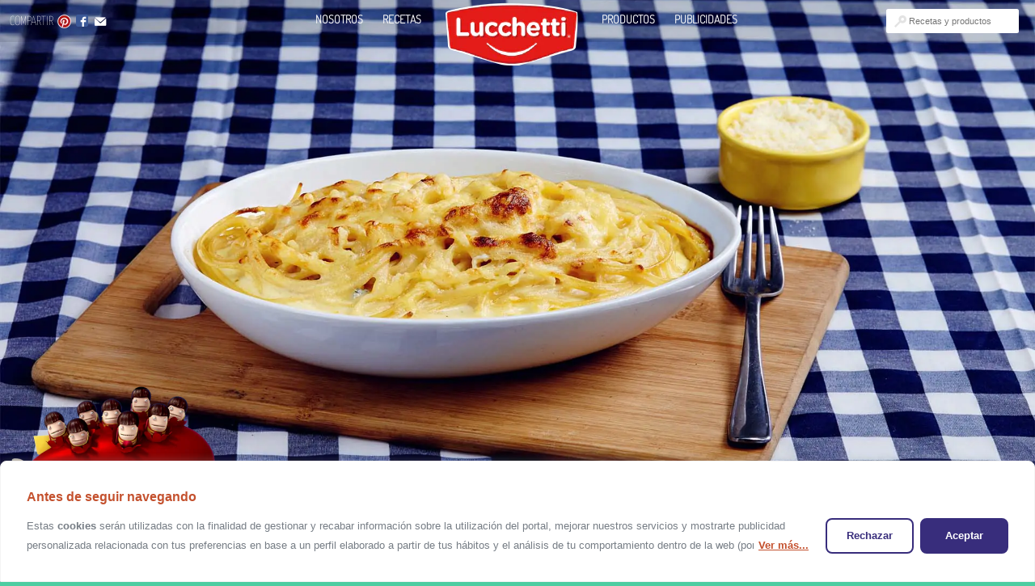

--- FILE ---
content_type: text/html; charset=UTF-8
request_url: https://www.mamalucchetti.com.ar/busqueda/
body_size: 48198
content:

<!doctype html>
<html lang="es-AR">
<head>
<!-- Google Tag Manager -->
<script>(function(w,d,s,l,i){w[l]=w[l]||[];w[l].push({'gtm.start':
new Date().getTime(),event:'gtm.js'});var f=d.getElementsByTagName(s)[0],
j=d.createElement(s),dl=l!='dataLayer'?'&l='+l:'';j.async=true;j.src=
'https://www.googletagmanager.com/gtm.js?id='+i+dl;f.parentNode.insertBefore(j,f);
})(window,document,'script','dataLayer','GTM-PQJG6DR');</script>
<!-- End Google Tag Manager -->
    <meta charset="UTF-8">
    <meta name="viewport"
          content="width=device-width, user-scalable=no, initial-scale=1.0, maximum-scale=1.0, minimum-scale=1.0">
    <meta http-equiv="X-UA-Compatible" content="ie=edge">
    <meta name="description" content="Conocé todos nuestros productos y enterate de las más ricas y fáciles recetas para prepararlos. Fideos, Lucchettinis, Arroz, Milanesas de Soja, Rebozadores, Premezclas y más.">
    <meta name="keywords" content="Lucchetti, mama, mama Lucchetti, fideos, pastas, recetas">
    <link rel="preload" as="image" href="https://www.mamalucchetti.com.ar/wp-content/themes/mamalucchetti/images/logo.png.webp">
    <link rel="preload" as="image" href="https://www.mamalucchetti.com.ar/wp-content/uploads/2020/04/logo.png.webp">
            <style>
            abbr,address,article,aside,audio,b,blockquote,body,canvas,caption,cite,code,dd,del,details,dfn,div,dl,dt,em,fieldset,figcaption,figure,footer,form,h1,h2,h3,h4,h5,h6,header,html,i,iframe,img,ins,kbd,label,legend,li,mark,menu,nav,object,ol,p,pre,q,samp,section,small,span,strong,sub,summary,sup,table,tbody,td,tfoot,th,thead,time,tr,ul,var,video{margin:0;padding:0;border:0;outline:0;font-size:100%;vertical-align:baseline;background:0 0}body{line-height:1;text-rendering:optimizeLegibility;background-color:#4dcda1}article,aside,details,figcaption,figure,footer,header,menu,nav,section{display:block}ul li{list-style:none}blockquote,q{quotes:none}blockquote:after,blockquote:before,q:after,q:before{content:'';content:none}a{margin:0;padding:0;font-size:100%;vertical-align:baseline;background:0 0;text-decoration:none}ins{background-color:#ff9;color:#000;text-decoration:none}mark{background-color:#ff9;color:#000;font-style:italic;font-weight:700}del{text-decoration:line-through}abbr[title],dfn[title]{border-bottom:1px dotted;cursor:help}table{border-collapse:collapse;border-spacing:0}hr{display:block;height:1px;border:0;border-top:1px solid #ccc;margin:1em 0;padding:0;width:78%}input,select{vertical-align:middle}*{-webkit-box-sizing:border-box;-moz-box-sizing:border-box;box-sizing:border-box}body{font-family:boogalooregular,Sans-Serif;font-size:18px;overflow-y:auto;text-align:center}html{-ms-touch-action:none;font-size:100%}aside,footer,header,nav{display:block;position:relative}h1,h2,h3,h4,html,html a,p{font-smooth:always;-webkit-font-smoothing:antialiased;color:#f9f9f9;font-weight:400}p{font-size:18px;line-height:22px;margin:0 0 20px;text-align:left}a{font-size:18px;line-height:22px;outline:medium none}.spinner{width:20px;height:20px;position:relative}.container1>div,.container2>div,.container3>div{width:6px;height:6px;background-color:#333;opacity:.6;border-radius:100%;position:absolute;-webkit-animation:bouncedelay 1.2s infinite ease-in-out;animation:bouncedelay 1.2s infinite ease-in-out;-webkit-animation-fill-mode:both;animation-fill-mode:both}.spinner .spinner-container{position:absolute;width:100%;height:100%}.container2{-webkit-transform:rotateZ(45deg);transform:rotateZ(45deg)}.container3{-webkit-transform:rotateZ(90deg);transform:rotateZ(90deg)}.circle1{top:0;left:0}.circle2{top:0;right:0}.circle3{right:0;bottom:0}.circle4{left:0;bottom:0}.container2 .circle1{-webkit-animation-delay:-1.1s;animation-delay:-1.1s}.container3 .circle1{-webkit-animation-delay:-1s;animation-delay:-1s}.container1 .circle2{-webkit-animation-delay:-.9s;animation-delay:-.9s}.container2 .circle2{-webkit-animation-delay:-.8s;animation-delay:-.8s}.container3 .circle2{-webkit-animation-delay:-.7s;animation-delay:-.7s}.container1 .circle3{-webkit-animation-delay:-.6s;animation-delay:-.6s}.container2 .circle3{-webkit-animation-delay:-.5s;animation-delay:-.5s}.container3 .circle3{-webkit-animation-delay:-.4s;animation-delay:-.4s}.container1 .circle4{-webkit-animation-delay:-.3s;animation-delay:-.3s}.container2 .circle4{-webkit-animation-delay:-.2s;animation-delay:-.2s}.container3 .circle4{-webkit-animation-delay:-.1s;animation-delay:-.1s}@-webkit-keyframes bouncedelay{0%,100%,80%{-webkit-transform:scale(0)}40%{-webkit-transform:scale(1)}}@keyframes bouncedelay{0%,100%,80%{transform:scale(0);-webkit-transform:scale(0)}40%{transform:scale(1);-webkit-transform:scale(1)}}.debugContainer{background:rgba(0,0,0,.7);display:block;left:5px;position:fixed;top:50px;z-index:99999999999;text-align:left;border-radius:10px;-webkit-border-radius:10px;-moz-border-radius:10px}.debugContainer div{padding:10px}.debugContainer .scroolDebug{font-family:Arial,Helvetica,sans-serif;color:#f0f;font-size:20px;font-weight:700;z-index:99999}.debugContainer .anchoDelBrowser{font-family:Arial,Helvetica,sans-serif;color:#f0f;font-size:20px;font-weight:700;z-index:99999}.debugContainer .altoDelBrowser{font-family:Arial,Helvetica,sans-serif;color:#f0f;font-size:20px;font-weight:700;z-index:99999}.debugContainer .scrollX{font-family:Arial,Helvetica,sans-serif;color:#f0f;font-size:20px;font-weight:700;z-index:99999}.debugContainer .scrollY{font-family:Arial,Helvetica,sans-serif;color:#f0f;font-size:20px;font-weight:700;z-index:99999}@font-face{font-family:muroregular;src:url(/fonts/muroregular-webfont.eot);src:url(fonts/muroregular-webfont.eot?#iefix) format('embedded-opentype'),url(fonts/muroregular-webfont.woff2) format('woff2'),url(fonts/muroregular-webfont.woff) format('woff'),url(fonts/muroregular-webfont.ttf) format('truetype'),url(fonts/muroregular-webfont.svg#muroregular) format('svg');font-weight:400;font-style:normal}@font-face{font-family:muroslant;src:url(fonts/muroslant-webfont.eot);src:url(fonts/muroslant-webfont.eot?#iefix) format('embedded-opentype'),url(fonts/muroslant-webfont.woff2) format('woff2'),url(fonts/muroslant-webfont.woff) format('woff'),url(fonts/muroslant-webfont.ttf) format('truetype'),url(fonts/muroslant-webfont.svg#muroslant) format('svg');font-weight:400;font-style:normal}@font-face{font-family:romy;src:url(fonts/romy-webfont.eot);src:url(fonts/romy-webfont.eot?#iefix) format('embedded-opentype'),url(fonts/romy-webfont.woff2) format('woff2'),url(fonts/romy-webfont.woff) format('woff'),url(fonts/romy-webfont.ttf) format('truetype'),url(fonts/romy-webfont.svg#romy) format('svg');font-weight:400;font-style:normal}@font-face{font-family:monstro;src:url(fonts/monstroSolidWebfont.eot);src:url(fonts/monstroSolidWebfont.eot?#iefix) format('embedded-opentype'),url(fonts/monstroSolidWebfont.woff2) format('woff2'),url(fonts/monstroSolidWebfont.woff) format('woff'),url(fonts/monstroSolidWebfont.ttf) format('truetype'),url(fonts/monstroSolidWebfont.svg#monstro) format('svg');font-weight:400;font-style:normal}body,html{width:100%;height:100%}.imgLoad{position:absolute;top:-50000px;height:0;overflow:hidden}header{position:fixed;height:52px;width:100%;z-index:99;background:rgba(0,0,0,.1)}body.backHome footer,body.backHome header,body.home footer,body.home header{background:0 0}nav{position:relative;height:100%;left:0;margin:0 auto;padding:0;text-align:center}nav .logo{position:absolute;float:left;left:50%;margin-left:-87.5px;width:175px;height:84px;z-index:2}nav ul{float:left;position:absolute;width:575px;height:32px;left:50%;margin-left:-250px;top:13px;z-index:1}nav ul li{float:left;position:relative;height:100%;margin:0 24px 0 0}nav ul li a.active::before,nav ul li a:hover::before,nav ul li.current-menu-item a::before{content:"";position:absolute;bottom:-26px;left:50%;width:17px;height:9px;transform:translate(-50%,0);-webkit-transform:translate(-50%,0);-moz-transform:translate(-50%,0);-ms-transform:translate(-50%,0);-o-transform:translate(-50%,0)}nav ul li.logo-menu a.active::before,nav ul li.logo-menu a:hover::before,nav ul li.logo-menu.current-menu-item a::before{content:"";position:absolute;bottom:-26px;left:50%;width:17px;height:9px;transform:translate(-50%,0);-webkit-transform:translate(-50%,0);-moz-transform:translate(-50%,0);-ms-transform:translate(-50%,0);-o-transform:translate(-50%,0);background:0 0}nav ul li a{float:left;position:relative;display:block;font-size:14px;font-family:Dosis,sans-serif;text-transform:uppercase;font-weight:800}nav form{position:absolute;right:20px;top:11px}nav form input#searchInput{width:164px;height:30px;border:none;padding:9px 10px 10px 28px;font-size:11px;color:#383838;background:#fff;-webkit-border-radius:2.5px;-moz-border-radius:2.5px;border-radius:2.5px}nav form input#searchSubmit{width:15px;height:16px;border:none;top:8px;left:10px;position:absolute;cursor:pointer}footer{width:100%;height:42px;bottom:0;position:fixed;clear:both;padding:14px 12px 0 12px;z-index:99;text-align:center;background:rgba(0,0,0,.2)}body.single-productos footer,body.tax-categoria footer{position:relative}footer .col1{float:left}footer .col1 .contactIcon{width:18px;height:12px;display:block;float:left;margin:0}footer .col1 a{float:left;margin:-4px 0 0 10px;font-size:11px;font-family:Dosis,sans-serif;text-transform:uppercase;font-weight:800}footer .col2{display:inline-block;position:relative;top:-5px;width:525px}footer .col2 p{font-size:11px;font-family:arial;margin-bottom:0}footer .col3{float:right}footer .col3 p{float:left;margin-right:10px;font-size:11px;font-family:Dosis,sans-serif;text-transform:uppercase;font-weight:800;margin-top:-2px;margin-bottom:0}footer .col3 a.facebookIcon{width:17px;height:16px;display:block;float:left;margin:0 8px 0 0}footer .col3 a.youtubeIcon{width:24px;height:16px;display:block;float:left}.generalWrapper{display:block;margin:0 auto;max-width:960px;min-width:330px;position:relative}.wrapperContainer{padding-top:3%;padding-bottom:3.5%;position:absolute;width:100%;height:100%}.wrapperContainer.reviewPrudct{position:relative}body.archive.tax-categoria .wrapperContainer{padding-top:2%}.wrapperContainer.home{background:#ff9d79}.wrapperContainer.product{background:#4dcda1}.wrapperContainer.network{background:#9e9ee2}.wrapperContainer.recipe{background:#ffc67b}.wrapperContainer.reviewPrudct{background:#4dcda1}.wrapperContainer.lucchetti{background:#ebd366}.wrapperContainer.terms{background:#9ee2e0}.wrapperContainer.noResult{background:#9de9d2}.wrapperContainer.error{background:#9de9d2}.wrapperContainer.error>div{position:absolute;width:510px;height:391px;left:50%;top:50%;margin:-195.5px 0 0 -185px}.wrapperContainer.error>div a{position:absolute;width:139px;height:48px;left:120px;top:74px}#coverSlide{position:fixed;top:0;left:0;width:100%;height:100%;z-index:99999999}.wrapperContainer.noResult article{width:100%;height:100%}#landing{position:absolute;width:100%;height:100%;top:0;left:0;z-index:99999999;background-size:cover}#landing .logo{position:absolute;float:left;left:50%;margin-left:-87.5px;width:175px;height:84px;z-index:2}#landing span{position:absolute;float:left;left:50%;margin-left:-362px;top:167px;width:724px;height:130px;z-index:2;background-size:100%}#landing p{width:100%;float:left;position:absolute;bottom:10px;text-align:center;font-size:11px;font-family:arial;margin:0}#closeLanding{position:absolute;float:left;left:50%;margin-left:-85px;bottom:214px;width:170px;height:69px;z-index:2;background-size:100%}#closeLanding::before{content:"";float:left;position:absolute;left:50%;margin-left:-147.5px;top:88px;width:291px;height:16px;z-index:2;background-size:100%}#closeLanding:hover{z-index:2;background-size:100%}.homeSection{position:relative;left:0;top:0;width:100%;height:100%}.homeSection .slideHome{width:100%!important;height:100%!important}.homeSection .swiper-slide{overflow:hidden}.homeSection .swiper-slide .wrapper{position:absolute;width:1000px;z-index:10;top:50%;left:40%;transform:translate(-50%,-50%);-webkit-transform:translate(-50%,-50%);-moz-transform:translate(-50%,-50%);-ms-transform:translate(-50%,-50%);-o-transform:translate(-50%,-50%)}.homeSection .swiper-slide .wrapper div{position:relative;left:0;width:844px;height:716px;background-size:contain}.homeSection .swiper-slide[sectionMark="1"]{background:#ff9d79}.homeSection .swiper-slide[sectionMark="2"]{background:#9cadf0}.homeSection .swiper-slide[sectionMark="3"]{background:#e99de3}.homeSection .swiper-slide[sectionMark="4"]{background:#fdc26a}.homeSection .swiper-slide[sectionMark="5"]{background:#7cbcfe}.homeSection .swiper-slide[sectionMark="7"]{background:#4dcda1}.homeSection .swiper-slide[sectionMark="8"]{background:#d983ab}.homeSection #description{position:absolute;width:1000px;z-index:10;top:50%;left:40%;transform:translate(-50%,-50%);-webkit-transform:translate(-50%,-50%);-moz-transform:translate(-50%,-50%);-ms-transform:translate(-50%,-50%);-o-transform:translate(-50%,-50%);pointer-events:none}.homeSection #description>div::before{content:"";position:absolute;width:498px;height:357px;left:50%;margin-left:-249px;top:-168px}.homeSection #description>div{float:right;width:260px;position:relative}.homeSection #description>div h2{float:left;width:100%;text-align:center;font-family:'Londrina Solid',cursive;font-size:30px;text-transform:uppercase;font-weight:400;margin:0}.homeSection #description>div p{float:left;width:100%;text-align:center;font-family:'Yanone Kaffeesatz',sans-serif;font-size:21px;text-transform:uppercase;font-weight:400;margin:20px 0}.homeSection .lookRecipe{width:159px;height:49px;float:left;position:absolute;right:60.28%;top:50%;margin-top:95px;z-index:2;margin-right:-453px}.homeSection .lookRecipe a{float:left;width:100%;height:100%;position:relative}.homeSection .lookRecipe a::before{position:absolute;content:"";width:311px;height:6px;left:50%;margin-left:-155.5px;bottom:-20px}.homeSection .lookRecipe a.color{background-position:0 0;background-repeat:no-repeat;background-size:100%}.homeSection .lookRecipe a.color:hover{background-position:0 -49px;background-repeat:no-repeat;background-size:100%}.homeSection .lookRecipe a.color1{background-size:100%}.homeSection .lookRecipe a.color1:hover{background-size:100%}.homeSection .lookRecipe a.color2{background-size:100%}.homeSection .lookRecipe a.color2:hover{background-size:100%}.homeSection .lookRecipe a.color3{background-size:100%}.homeSection .lookRecipe a.color3:hover{background-size:100%}.homeSection .lookRecipe a.color4{background-size:100%}.homeSection .lookRecipe a.color4:hover{background-size:100%}.homeSection .lookRecipe a.color5{background-size:100%}.homeSection .lookRecipe a.color5:hover{background-size:100%}.homeSection .lookRecipe a.color6{background-size:100%}.homeSection .lookRecipe a.color6:hover{background-size:100%}.homeSection .lookRecipe a.color7{background-size:100%}.homeSection .lookRecipe a.color7:hover{background-size:100%}.homeSection .lookRecipe a.color8{background-size:100%}.homeSection .lookRecipe a.color8:hover{background-size:100%}.homeSection .swiper-pagination{position:absolute;height:50px;float:left;left:50%;bottom:130px;transform:translate(-50%,0);-webkit-transform:translate(-50%,0);-moz-transform:translate(-50%,0);-ms-transform:translate(-50%,0);-o-transform:translate(-50%,0);z-index:999}.homeSection .swiper-pagination span{float:left;width:21px;height:21px;margin-right:18px;-webkit-border-radius:11px;-moz-border-radius:11px;border-radius:11px;cursor:pointer;background:#fff}.homeSection .swiper-pagination span:nth-child(1).swiper-active-switch{transform:scale(1.1);-webkit-transform:scale(1.1);-moz-transform:scale(1.1);-ms-transform:scale(1.1);-o-transform:scale(1.1);background:#c4512e}.homeSection .swiper-pagination span:nth-child(2).swiper-active-switch{transform:scale(1.1);-webkit-transform:scale(1.1);-moz-transform:scale(1.1);-ms-transform:scale(1.1);-o-transform:scale(1.1);background:#4264c8}.homeSection .swiper-pagination span:nth-child(3).swiper-active-switch{transform:scale(1.1);-webkit-transform:scale(1.1);-moz-transform:scale(1.1);-ms-transform:scale(1.1);-o-transform:scale(1.1);background:#b63891}.homeSection .swiper-pagination span:nth-child(4).swiper-active-switch{transform:scale(1.1);-webkit-transform:scale(1.1);-moz-transform:scale(1.1);-ms-transform:scale(1.1);-o-transform:scale(1.1);background:#ba6c19}.homeSection .swiper-pagination span:nth-child(5).swiper-active-switch{transform:scale(1.1);-webkit-transform:scale(1.1);-moz-transform:scale(1.1);-ms-transform:scale(1.1);-o-transform:scale(1.1);background:#227ad6}.homeSection .swiper-pagination span:nth-child(6).swiper-active-switch{transform:scale(1.1);-webkit-transform:scale(1.1);-moz-transform:scale(1.1);-ms-transform:scale(1.1);-o-transform:scale(1.1);background:#0e8c63}.homeSection .swiper-pagination span:nth-child(7).swiper-active-switch{transform:scale(1.1);-webkit-transform:scale(1.1);-moz-transform:scale(1.1);-ms-transform:scale(1.1);-o-transform:scale(1.1);background:#a03466}.homeSection .swiper-pagination span:last-child{margin-right:0}.recipesSection{width:810px;height:455px;position:fixed;top:50%;left:50%;margin:-233px 0 0 -405px}.recipesSection .indexRecipeTextImg{width:355px;height:49px;margin:0 auto 15px auto}.recipesSection form{margin:0 0 25px 0}.recipesSection form select{width:164px;height:31px}.recipesSection .recipeSliderContainer{height:360px;position:relative}.recipesSection .recipeSliderContainer .paginator .arrowLeft{width:13px;height:20px;position:absolute;left:-64px;top:50%;margin:-10px 0 0 0;cursor:pointer}.recipesSection .recipeSliderContainer .paginator .arrowLeft:hover,.recipesSection .recipeSliderContainer .paginator .arrowRight:hover{background-position:0 -20px}.recipesSection .recipeSliderContainer .paginator .arrowRight{width:13px;height:20px;position:absolute;right:-54px;top:50%;margin:-10px 0 0 0;cursor:pointer}.recipesSection .recipeSliderContainer .recipeSlider{height:360px;overflow:hidden}.recipesSection .recipeSliderContainer .recipeSlider .recipe{width:191px;height:171px;float:left;margin:0 14px 14px 0;position:relative;overflow:hidden}.recipesSection .recipeSliderContainer .recipeSlider .recipe:nth-child(4n+4){margin:0 0 14px 0}.recipesSection .recipeSliderContainer .recipeSlider .recipe img{transition:All .5s ease-out;-webkit-transition:All .5s ease-out;-moz-transition:All .5s ease-out}.recipesSection .recipeSliderContainer .recipeSlider .recipe:hover .recipeDescription{bottom:0}.recipesSection .recipeSliderContainer .recipeSlider .recipe .recipeDescription{background:rgba(0,130,202,.85);width:191px;height:64px;position:absolute;left:0;bottom:-64px;transition:All .3s cubic-bezier(.5,0,.5,1);-webkit-transition:All .3s cubic-bezier(.5,0,.5,1);-moz-transition:All .3s cubic-bezier(.5,0,.5,1)}.recipesSection .recipeSliderContainer .recipeSlider .recipe .recipeDescription h3{font-family:muroregular;font-size:24px;position:relative;left:-23px;letter-spacing:0;top:13px;text-transform:uppercase}.recipesSection .recipeSliderContainer .recipeSlider .recipe .recipeDescription h4{font-family:muroregular;letter-spacing:0;text-transform:uppercase;position:relative;top:12px;text-align:left;left:10px}.recipesSection .recipeSliderContainer .recipeSlider .recipe .recipeDescription h5{font-size:15px;position:relative;left:10px;text-align:left;width:140px;overflow:hidden;line-height:15px;top:8px}.recipesSection .recipeSliderContainer .recipeSlider .recipe .recipeDescription .starsCalification{position:absolute;right:2px;top:13px}.recipesSection .recipeSliderContainer .recipeSlider .recipe .recipeDescription .starsCalification img{float:left;margin:0 3px 0 0}.recipeReviewSection{width:100%;position:relative;overflow:hidden}.recipeFoodImageSlider{z-index:0;width:100%;height:100%;position:relative;top:0}.recipeFoodImageSlider .recipeFoodImage{width:100%;height:100%;position:absolute;left:0;top:0;margin:0;background-size:cover;background-position:50% 50%}.swiper-slide{position:relative}.recipeReviewSection .socialShare{position:absolute;top:16px;left:12px;z-index:999}.recipeReviewSection .socialShare p{font-size:16px;font-family:'Yanone Kaffeesatz',sans-serif;font-weight:400;float:left}.recipeReviewSection .socialShare a{float:left;display:block;margin:0 4px 0 0}.recipeReviewSection .socialShare .pinterestShare{float:left;width:17px;height:17px;margin:2px 6px 0 5px}.recipeReviewSection .socialShare .facebookShare{float:left;width:15px;height:15px;margin:2px 8px 0 0}.recipeReviewSection .socialShare .mailingShare{float:left;width:15px;height:16px;margin:0}.recipeReviewSection .characterImg{width:550px;height:322px;position:fixed;left:0;bottom:41px}.recipeReviewSection .characterImg img{float:left;width:100%}.recipeReviewSection .characterImg p{position:absolute;bottom:0;padding:10px 20px;font-size:16px;font-family:Dosis,sans-serif;font-weight:800;text-transform:uppercase;color:#fff;margin:0;background:rgba(0,0,0,.1)}#recipeDescriptionWrapper{width:385px;height:503px;position:fixed;float:left;right:0;bottom:42px;overflow:hidden}.recipeReviewSection .recipeFullDescription{background:#fff;width:385px;height:503px;position:relative;right:0;bottom:-442px}.recipeReviewSection .recipeFullDescription .header{width:385px;height:61px;position:relative;transition:All .5s ease-out;-webkit-transition:All .5s ease-out;-moz-transition:All .5s ease-out}.recipeReviewSection .recipeFullDescription .header .paginator{float:left;width:53px;height:100%}.recipeReviewSection .recipeFullDescription .header .paginator .arrowLeft{width:12px;height:20px;cursor:pointer;float:left;margin:20px 11px 0 8px}.recipeReviewSection .recipeFullDescription .header .paginator .arrowLeft:hover{background-position:0 -20px}.recipeReviewSection .recipeFullDescription .header .paginator .arrowRight{width:10px;height:18px;cursor:pointer;margin:20px 0 0 0;float:left}.recipeReviewSection .recipeFullDescription .header .paginator .arrowRight:hover{background-position:0 -18px}.recipeReviewSection .recipeFullDescription .header .recipeFoodImageRecipeName{width:270px;text-align:left;height:61px;overflow:hidden}.recipeReviewSection .recipeFullDescription .header .recipeFoodImageRecipeNameSlider{padding:3px 0 0 0;top:-2px}.recipeReviewSection .recipeFullDescription .header .recipeName{font-size:26px;font-family:Dosis,sans-serif;font-weight:400;text-align:left;margin:10px 0 5px 13px;float:left;color:#de2e22}.recipeReviewSection .recipeFullDescription .header h2{letter-spacing:0;margin:-2px 0 0 1px;float:left;width:100%}.recipeReviewSection .recipeFullDescription .header h3{font-size:15px;float:left;width:100%;letter-spacing:0}.recipeReviewSection .recipeFullDescription .header .closeDescriptionBtn{width:39px;height:43px;position:absolute;right:16px;top:13px;cursor:pointer;font-size:25px;font-family:Dosis,sans-serif;font-weight:800;line-height:37px;display:none}.recipeReviewSection .recipeFullDescription .header .printBtn{width:25px;height:25px;position:absolute;right:0;top:18px;display:none}.recipeReviewSection .recipeFullDescription .header .printBtn a{width:25px;height:25px;cursor:pointer;display:block;text-indent:-9999px}.recipeReviewSection .recipeFullDescription .header .printBtn a:hover{background-position:0 -25px}.recipeReviewSection .recipeFullDescription .header .openDescription{width:117px;height:34px;left:-1px;top:-34px;display:block;position:absolute;overflow:hidden}.recipeReviewSection .recipeFullDescription .header .openDescriptionBtn{width:117px;height:51px;cursor:pointer;position:relative;top:0;background:#fff}.recipeReviewSection .recipeFullDescription .header .openDescriptionBtn p{font-size:15px;font-family:Dosis,sans-serif;font-weight:800;line-height:37px;text-align:center;float:left;width:100%}.recipeReviewSection .recipeFullDescription .header .gotoRecipeIndex{position:absolute;right:13px;top:-60px;float:right;z-index:999;width:145px;height:139px}.recipeReviewSection .recipeFullDescription .header .gotoRecipeIndex a{width:100%;height:100%;display:block}.recipeReviewSection .recipeFullDescription .header .gotoRecipeIndex a:hover{background-position:0 -139px}.recipeReviewSection .recipeFullDescription .recipeFullDescriptionSlider{height:265px;width:100%;clear:both}.recipeReviewSection .recipeFullDescription .recipeFullDescriptionSlider .swiper-slide{overflow:hidden}.recipeReviewSection .recipeFullDescription .mid{margin:15px 0 0 0;height:300px}.recipeReviewSection .recipeFullDescription .mid .tabBtns{position:relative;width:90px;height:30px;float:left;color:#fff;line-height:14px;text-transform:uppercase;bottom:0;position:relative;padding:16px 0 0 0;cursor:pointer;background:#a0a0a0}.recipeReviewSection .recipeFullDescription .mid .tabBtns p{position:absolute;font-size:13px;font-family:Dosis,sans-serif;font-weight:600;left:7px;z-index:3;top:4px}.recipeReviewSection .recipeFullDescription .mid .tabBtns span{width:90px;height:34px;color:#fff;padding:13px 0 0 0;-webkit-border-top-left-radius:5px;-webkit-border-top-right-radius:5px;-moz-border-radius-topleft:5px;-moz-border-radius-topright:5px;border-top-left-radius:5px;border-top-right-radius:5px;position:absolute;left:0;top:-4px;display:none}.recipeReviewSection .recipeFullDescription .mid .tabBtnActive{pointer-events:none}.recipeReviewSection .recipeFullDescription .mid .tabBtnActive span{display:block}.recipeReviewSection .recipeFullDescription .mid .portions{float:left;font-size:17px;color:#9b9b9b;margin:7px 0 0 10px;height:20px;overflow:hidden;width:150px;font-size:17px;font-family:Boogaloo,sans-serif;font-weight:600;-webkit-font-smoothing:antialiased;-moz-osx-font-smoothing:grayscale}.recipeReviewSection .recipeFullDescription .mid .tabs{position:absolute;left:27px;overflow:auto;top:15px;height:250px;width:335px;padding:10px 30px 10px 30px;display:none}.recipeReviewSection .recipeFullDescription .mid .tabActive{display:block}.recipeReviewSection .recipeFullDescription .mid .tab1 ol{counter-reset:li;list-style-type:none}.recipeReviewSection .recipeFullDescription .mid .tab1 ol li,.recipeReviewSection .recipeFullDescription .mid .tab1 ul li{position:relative;margin:0 0 14px 0;line-height:16px;text-align:left;letter-spacing:0;font-size:14px;font-family:Dosis,sans-serif;font-weight:600;padding-left:5px}.recipeReviewSection .recipeFullDescription .mid .tab1 ol>li::before{counter-increment:li;content:counter(li);font-family:romy,sans-serif;font-weight:600;width:23px;position:absolute;height:22px;left:-36px;padding:4px 7px 4px 7px;text-align:center;top:50%;margin:-11px 0 0 0;font-size:40px}.recipeReviewSection .recipeFullDescription .mid .tab1 ul li .descriptionBullter{font-family:romy,sans-serif;font-weight:600;width:23px;position:absolute;height:22px;left:-36px;padding:4px 7px 4px 7px;text-align:center;top:50%;margin:-11px 0 0 0;font-size:40px}.recipeReviewSection .recipeFullDescription .mid .tab2{left:-10px}.recipeReviewSection .recipeFullDescription .mid .tab2 ul li{font-size:14px;font-family:Dosis,sans-serif;font-weight:600;text-align:left;margin:0 0 4px 0}.recipeReviewSection .recipeFullDescription .footer{clear:both;padding:3px 0 0 23px}.recipeReviewSection .recipeFullDescription .footer .dificult{float:left;height:90px;width:55px;position:relative}.recipeReviewSection .recipeFullDescription .footer .dificult .dificultIcon{width:23px;position:absolute;left:12px;bottom:-5px;height:68px}.recipeFooterDificultSlider{width:100%;height:100%}.recipeReviewSection .recipeFullDescription .footer .dificult .dificultIcon img{margin:2px 0 0 0;display:block}.recipeReviewSection .recipeFullDescription .footer .dificult p{font-size:10px;font-family:Dosis,sans-serif;font-weight:600;position:relative;color:#a0a0a0;letter-spacing:1px;left:1px;text-transform:uppercase;top:95px}.recipeReviewSection .recipeFullDescription .footer .productRelations{float:left;position:relative}.recipeReviewSection .recipeFullDescription .footer .productRelations .productImage{width:116px;height:95px;display:block;left:35px;top:-2px;position:relative}.recipeReviewSection .recipeFullDescription .footer .productRelations .productImage img{display:none}.recipeReviewSection .recipeFullDescription .footer .productRelations .productImage:hover{background-position:0 -102px}.recipeReviewSection .recipeFullDescription .footer .productRelations .productBtn{width:26px;height:26px;position:absolute;display:none;right:16px;bottom:-21px}.recipeReviewSection .recipeFullDescription .footer .productRelations .productBtn:hover{background-position:0 -26px}.recipeReviewSection .recipeFullDescription .footer .productRelations p{font-size:10px;font-family:Dosis,sans-serif;font-weight:600;position:relative;color:#a0a0a0;left:27px;text-transform:uppercase;top:0;margin-left:10px}.recipeReviewSection .recipeFullDescription .footer .gotoRecipeIndex{display:block;position:relative;left:1px;float:right;width:145px;height:139px;bottom:2px}.recipeReviewSection .recipeFullDescription .footer .gotoRecipeIndex a{width:100%;height:100%;display:block;position:relative;bottom:0;float:left}.recipeReviewSection .recipeFullDescription .footer .gotoRecipeIndex a:hover{background-position:0 -139px}.recipeReviewSection .sendMailContainer{background:rgba(10,10,10,.8);width:100%;height:200%;z-index:9;position:absolute;left:0;top:0;display:none}.recipeReviewSection .sendMailContainer .sendMail{width:505px;height:530px;position:fixed;left:50%;top:50%;margin:-265px 0 0 -252.5px;background:#7cbcfe;z-index:2}.recipeReviewSection .sendMailContainer .sendMail .sendRecipeTextImg{position:relative;margin:19px 0 0 0;left:4px}.recipeReviewSection .sendMailContainer .sendMail .closeBtn{width:39px;height:43px;position:absolute;margin:0 auto;top:1px;right:4px;cursor:pointer;display:none}.recipeReviewSection .sendMailContainer .sendMail .closeBtn:hover{background-position:0 -43px}.sendMailContainer>span{position:absolute;left:0;top:0;width:100%;height:100%;z-index:1}.recipeReviewSection .sendMailContainer .sendMail p{text-align:center;font-family:Dosis,sans-serif;font-size:20px;color:#fff;font-weight:700;margin-bottom:14px}.recipeReviewSection .sendMailContainer .sendMail form{position:relative}.recipeReviewSection .sendMailContainer .sendMail form input{font-family:Dosis,sans-serif;font-size:21px;font-weight:600;border:none;width:400px;height:34px;padding:0 12px;color:#c4c4c4;margin:0 0 13px 0;position:relative}.recipeReviewSection .sendMailContainer .sendMail form input[type=text]{margin-bottom:28px}.recipeReviewSection .sendMailContainer .sendMail .line{position:absolute;left:0;top:47px;width:100%;height:1px;padding:0 30px}.recipeReviewSection .sendMailContainer .sendMail div span{width:100%;height:100%;float:left;background:#fff}.recipeReviewSection .sendMailContainer .sendMail form .submitBtn{width:160px;height:47px;padding:0;margin:5px 0 0 8px;cursor:pointer}.recipeReviewSection .sendMailContainer .sendMail form .submitBtn:hover{background-position:0 -47px}.productsSection{width:606px;position:relative;transform:translate(0,0);-webkit-transform:translate(0,0);-moz-transform:translate(0,0);-ms-transform:translate(0,0);-o-transform:translate(0,0);margin:1.5% auto}.productsSection .productsTextImg{width:524px;height:74px;margin:0 auto}.productsSection h2{font-family:Dosis,sans-serif;font-size:16px;margin:0 0 30px 0;color:#0f8c63;font-weight:700}.productsSection .productsSliderContainer{position:relative;height:435px}.productsSection .productsSliderContainer .characterImg{width:218px;height:311px;left:-250px;position:absolute;top:76px}.productsSection .productsSliderContainer .paginator .arrowLeft{width:13px;height:20px;position:absolute;left:-40px;top:50%;margin:-30px 0 0 0;cursor:pointer}.productsSection .productsSliderContainer .paginator .arrowRight{width:13px;height:20px;position:absolute;right:-40px;top:50%;margin:-30px 0 0 0;cursor:pointer}.productsSection .productsSliderContainer .paginator .arrowLeft:hover,.productsSection .productsSliderContainer .paginator .arrowRight:hover{background-position:0 -20px}.productsSection .productsSliderContainer .productsSlider .product{width:140px;margin:0 10px 45px 0;text-align:center;position:relative;padding:0;height:159px;display:inline-block}.productsSection .productsSliderContainer .productsSlider .product:nth-child(4n+4){margin:0 0 38px 0}.productsSection .productsSliderContainer .productsSlider .product .verticalAlign{line-height:159px;padding:8px 0}.productsSection .productsSliderContainer .productsSlider .product img{display:inline-block;vertical-align:middle;transition:All .5s ease-out;-webkit-transition:All .5s ease-out;-moz-transition:All .5s ease-out;width:100%}.productsSection .productsSliderContainer .productsSlider .product h3{position:absolute;left:0;bottom:-39px;width:100%;font-family:Dosis,sans-serif;font-size:14px;color:#0f8c63;font-weight:700;letter-spacing:0;margin:0;text-transform:uppercase}.productsReviewSection{position:relative;width:750px;height:620px;transform:translate(0,0);-webkit-transform:translate(0,0);-moz-transform:translate(0,0);-ms-transform:translate(0,0);-o-transform:translate(0,0);margin:0 auto}.productsReviewAjaxContainer{float:left;width:100%;position:relative;height:100%}.productsReviewSection .productTextCurve{text-transform:uppercase;font-family:monstro;font-size:45px;color:#0f8c63;font-weight:800;text-transform:uppercase;margin:41px 0 0 0;text-indent:1px}.productsReviewSection .loaderAnim{width:32px;height:32px;position:fixed;top:50%;left:50%;margin:-23px 0 0 -16px;z-index:9;display:none}#reviewContainer{position:absolute;left:0;width:100%;height:100%;top:0}.productsReviewSection .col1{position:absolute;width:313px;height:322px;top:140px;left:32px;text-align:right}.productsReviewSection .col1 .characterImg{width:auto;position:absolute;left:-236px;bottom:-102px;z-index:1;-ms-transform:translate3d(0,0,1px);-webkit-transform:translate3d(0,0,1px);transform:translate3d(0,0,1px)}.productsReviewSection .col1 img{width:100%;text-align:right;position:absolute;right:0;bottom:0;margin:0}.productsReviewSectionImgVerticalMid{left:-155px!important}.productsReviewSection .col2{width:366px;position:absolute;top:130px;right:0;padding:15px;text-align:left;background:rgba(0,0,0,.1);-webkit-border-radius:10px;-moz-border-radius:10px;border-radius:10px;z-index:99999999}.productsReviewSection .col2 h3{font-family:muroregular;font-size:21px;color:#fff;text-transform:uppercase;letter-spacing:1px;text-align:center}h2.title-nutricional{font-family:muroregular;font-size:18px;color:#fff;text-transform:uppercase;letter-spacing:1px;text-align:center}.productsReviewSection .col2 h4{font-size:14px;color:#fff;margin:3px 0 15px 0;text-align:center}.productsReviewSection .col2 h5{font-family:'Source Sans Pro',sans-serif;color:#fff;font-size:12px;line-height:16px;margin:17px 0 0 0;width:315px}.productsReviewSection .col2 .tableInformation{font-family:sans-serif,Arial,Verdana,"Trebuchet MS";color:#fff;font-size:11px;overflow-y:auto;height:173px;width:380px;position:relative}.productsReviewSection .col2 .tableInformation hr{clear:both;margin:15px 0}.productsReviewSection .col2 .tableInformation .shadowImg{width:461px;height:17px;position:absolute;top:0;left:-81px;margin:-33px 0 0 0;z-index:9999;display:none}.productsReviewSection .col2 .tableInformation .jspPane{overflow-x:hidden}.lucchettiSection .content .scroll-pane .jspVerticalBar,.productsReviewSection .col2 .tableInformation .jspVerticalBar{background:0 0;width:30px;height:auto;top:0;right:63px}.lucchettiSection .content .scroll-pane .jspTrack,.productsReviewSection .col2 .tableInformation .jspTrack{background:#3b9d7b;width:1px;left:25px}.lucchettiSection .content .scroll-pane .jspDrag,.productsReviewSection .col2 .tableInformation .jspDrag{background:#3b9d7b;width:9px;left:-4px}.jspHorizontalBar{display:none}.productsReviewSection .col2 .tableInformation .row{float:left;letter-spacing:-.75px}.productsReviewSection .col2 .tableInformation .row .leftTx{width:105px;height:auto;float:left;margin:0 0 5px 0}.productsReviewSection .col2 .tableInformation .row .midTx{float:left;width:105px;height:11px;text-align:center;margin:0 0 5px 0;padding:0}.productsReviewSection .col2 .tableInformation .row .rightTx{float:left;width:75px;height:11px;margin:0 0 5px 0;text-align:center;padding:0 12px 0 0}.productsReviewSection .col2 .tableInformation .rowRef{text-align:center}.productsReviewSection .col2 .tableInformation .rowRef .midTx{text-align:center;padding:0;height:26px}.productsReviewSection .col2 .tableInformation .rowRef .rightTx{text-align:center;padding:0;height:26px}.productsReviewSection .col2 .jspCap{display:block;height:30px}.productsReviewSection .productsReviewFooter{width:100%;height:107px;position:absolute;left:0;text-align:center;bottom:0;z-index:9999999}.productsReviewSection .productsReviewFooter .wrapper{width:787px;margin:0 auto;position:relative;top:-38px;left:-36px}.productsReviewSection .productsReviewFooter .colFooter1{width:164px;height:100px;display:inline-block;float:left;position:relative}.productsReviewSection .productsReviewFooter .colFooter1 p{bottom:-23px!important}.productsReviewSection .productsReviewFooter .colFooter1 p,.productsReviewSection .productsReviewFooter .colFooter2 p{position:absolute;width:100%;bottom:-30px;left:0;margin:0;font-family:Dosis,sans-serif;font-size:13px;font-weight:800;color:#0f8c63;line-height:12px;text-align:center;text-transform:uppercase}.productsReviewSection .productsReviewFooter .colFooter2{width:510px;height:100px;display:inline-block;padding:0;float:none;text-align:center;float:left;position:relative}.productsReviewSection .productsReviewFooter .colFooter1,.productsReviewSection .productsReviewFooter .colFooter2{height:125px}.productsReviewSection .productsReviewFooter .colFooter1 .verticalAlign,.productsReviewSection .productsReviewFooter .colFooter2 .verticalAlign{-webkit-backface-visibility:hidden;-webkit-perspective:1000}.productsReviewSection .productsReviewFooter .colFooter1 .verticalAlign img,.productsReviewSection .productsReviewFooter .colFooter2 .verticalAlign img{display:inline-block;vertical-align:middle;height:90px}.productsReviewSection .productsReviewFooter .colFooter1 a{width:116px;height:95px;display:block;left:35px;top:7px;position:relative}.productsReviewSection .productsReviewFooter .colFooter1 a:hover{background-position:0 -99px}.productsReviewSection .productsReviewFooter .colFooter1 a .verticalAlign{display:none}.grayscale{-webkit-filter:grayscale(100%);-moz-filter:grayscale(100%);-ms-filter:grayscale(100%);-o-filter:grayscale(100%);filter:grayscale(100%);filter:url("data:image/svg+xml;utf8,<svg xmlns='http://www.w3.org/2000/svg'><filter id='grayscale'><feColorMatrix type='matrix' values='0.3333 0.3333 0.3333 0 0 0.3333 0.3333 0.3333 0 0 0.3333 0.3333 0.3333 0 0 0 0 0 1 0'/></filter></svg>#grayscale");filter:gray}.grayscaleActive{-webkit-filter:grayscale(0);-moz-filter:grayscale(0);-ms-filter:grayscale(0);-o-filter:grayscale(0);filter:grayscale(0);filter:url("");filter:none}.opacityActive{opacity:1!important}.productsReviewSection .productsReviewFooter .colFooter2{width:420px;position:relative;margin:0 0 0 57px;opacity:0;transition:All .5s ease-out;-webkit-transition:All .5s ease-out;-moz-transition:All .5s ease-out}.productsReviewSection .productsReviewFooter .colFooter2 .paginator .arrowLeft{width:13px;height:20px;position:absolute;left:-27px;top:50%;margin:-19px 0 0 0;cursor:pointer}.productsReviewSection .productsReviewFooter .colFooter2 .paginator .arrowRight{width:13px;height:20px;position:absolute;right:-15px;top:50%;margin:-19px 0 0 0;cursor:pointer}.productsReviewSection .productsReviewFooter .colFooter2 .paginator .arrowLeft:hover,.productsReviewSection .productsReviewFooter .colFooter2 .paginator .arrowRight:hover{background-position:0 -20px;opacity:1!important}.productReviewSlider{height:100%}.productsReviewSection .productsReviewFooter .colFooter2 .productsSlider{height:100%}.productsReviewSection .productsReviewFooter .colFooter2 .productsSlider .product{width:90px;position:relative;display:inline-block;margin:0 10px 0 0}.productsReviewSection .productsReviewFooter .colFooter2 .productsSlider .product:hover .verticalAlign{transform:scale(1.1);-webkit-transform:scale(1.1);-moz-transform:scale(1.1);-ms-transform:scale(1.1);-o-transform:scale(1.1)}.productsReviewSection .productsReviewFooter .colFooter3{width:138px;height:47px;display:inline-block;right:-47px;top:29px;position:absolute;font-family:Dosis,sans-serif;font-size:16px;color:#0f8c63;font-weight:800;text-transform:uppercase;background:#fff;line-height:17px;padding-top:6px;-webkit-border-radius:5px;-moz-border-radius:5px;border-radius:5px}.productsReviewSection .productsReviewFooter .colFooter3:hover{background:#f1f1f1}.wrapperContainer.network h2.title{position:absolute;width:260px;height:43px;top:150px;left:50%;margin-left:-130px;background-size:100%}.networksSection{position:fixed;height:520px;left:50%;top:50%;clear:both;margin:-260px 0 0 -460px}.networksSection .title{margin:0 0 45px 0}.networksSection .socialPostsContainer{position:relative;top:0;left:0;margin:0 63px 0 0;width:450px;height:100%;float:left}.networksSection .socialPostsContainer .paginator .arrowUp{width:20px;height:13px;position:absolute;left:49%;top:20px;margin:0 0 0 -10px;cursor:pointer}.networksSection .socialPostsContainer .paginator .arrowDown{position:absolute;left:49%;bottom:25px;margin:0 0 0 -10px;cursor:pointer;width:20px;height:13px;transform:rotate(180deg);-webkit-transform:rotate(180deg);-moz-transform:rotate(180deg);-ms-transform:rotate(180deg);-o-transform:rotate(180deg)}.networksSection .socialPostsContainer .socialPostSlider{position:relative;top:0;left:0;width:100%;margin:0;height:100%;transform:scale(.8);-webkit-transform:scale(.8);-moz-transform:scale(.8);-o-transform:scale(.8);-ms-transform:scale(.8)}.networksSection .socialPostsContainer .socialPostSlider .swiper-slide{overflow:hidden}.networksSection .socialPostsContainer .socialPostSlider .socialPost{line-height:507px;position:relative}.networksSection .socialPostsContainer .socialPostSlider .socialPost .imgTest{width:100%}.networksSection .videoWrapper{width:450px;height:380px;position:relative;top:0;right:0;float:left;margin:54px 0 0 0}.networksSection .videoPlayer{width:450px;height:273px;margin:0 0 32px 0}.networksSection .videoPlayer iframe{width:100%;height:100%}.networksSection .videoThumbsContainerWrapper{width:450px;height:79px;position:relative;float:left}.networksSection .videoWrapper .paginator .arrowLeft{position:absolute;left:0;top:50%;margin:-20px 0 0 0;cursor:pointer;width:20px;height:13px;transform:rotate(-90deg);-webkit-transform:rotate(-90deg);-moz-transform:rotate(-90deg);-ms-transform:rotate(-90deg);-o-transform:rotate(-90deg)}.networksSection .videoWrapper .paginator .arrowRight{position:absolute;right:0;top:50%;margin:-20px 0 0 0;cursor:pointer;width:20px;height:13px;transform:rotate(90deg);-webkit-transform:rotate(90deg);-moz-transform:rotate(90deg);-ms-transform:rotate(90deg);-o-transform:rotate(90deg)}.networksSection .videoThumbsContainer{width:404px;height:59px}.networksSection .videoThumbsContainer .swiper-wrapper .swiper-slide{width:101px;height:59px}.networksSection .videoThumbsContainer .swiper-wrapper .swiper-slide a{width:100%;height:100%;opacity:.8;transition:All .5s ease-out;-webkit-transition:All .5s ease-out;-moz-transition:All .5s ease-out}.videoThumbsContainerActive{opacity:1!important}.networksSection .videoThumbsContainer .swiper-wrapper .swiper-slide a:hover{opacity:1}.networksSection .videoThumbsContainer .swiper-wrapper .swiper-slide a:active{opacity:1}.networksSection .videoThumbsContainer .swiper-wrapper .swiper-slide img{width:100%}.networksSection #filter{float:left;width:100%}.networksSection #filter p{float:left;text-transform:uppercase;font-family:Dosis,sans-serif;font-size:14px;color:#6363be;font-weight:800;margin:0;margin-bottom:23px}.networksSection #filter p span{float:left}.networksSection #filter p a{float:left;font-family:Dosis,sans-serif;font-size:14px;color:#6363be;font-weight:800;margin:0 2.5px;height:25px;line-height:25px;padding:0 10px;margin-top:-3px;-webkit-border-radius:5px;-moz-border-radius:5px;border-radius:5px}.networksSection #filter p a.active,.networksSection #filter p a:hover{color:#fff;background:#6363be}.networksSection #filter p a.active{pointer-events:none}.lucchettiSection{width:728px;height:486px;position:absolute;top:50%;left:50%;margin:-199px 0 0 -364px}.wrapperContainer.lucchetti .lucchettiSlide{position:relative;top:0;left:0;width:100%;height:100%}.wrapperContainer.lucchetti .lucchettiSlide .swiper-wrapper{width:100%;height:100%}.wrapperContainer.lucchetti .lucchettiSlide .swiper-wrapper .swiper-slide{width:100%;height:100%}.lucchettiSlide .swiper-pagination{width:auto;height:30px;position:fixed;left:50%;margin-left:-15px;bottom:70px;z-index:999}.lucchettiSlide .swiper-pagination span{float:left;width:23px;height:23px;position:relative;cursor:pointer;margin:0 6px}.lucchettiSlide .swiper-pagination span::before{position:absolute;top:0;left:0;content:'';width:23px;height:23px;background:#fff;-webkit-border-radius:12px;-moz-border-radius:12px;border-radius:12px}.lucchettiSlide .swiper-pagination span.swiper-active-switch::before{background:#b68f08}.lucchettiTitle{position:fixed;left:50%;margin-left:-95px;top:199px}.lucchettiSection .content{width:640px;height:280px;margin:0 auto;text-align:center}.lucchettiSection .content .scroll-pane{height:100%}.lucchettiSection .content .scroll-pane .jspVerticalBar{top:0;right:0}.lucchettiSection .content p{color:#927800;font-size:16px;font-family:Dosis,sans-serif;font-weight:400;line-height:20px;text-align:center;width:100%;padding:0 30px;float:left;margin:0}.lucchettiSection .charactersImg{position:absolute;bottom:20px;left:0;width:100%}.lucchettiSection .scroll-pane .jspTrack{background:#c1ad54!important}.lucchettiSection .scroll-pane .jspDrag,.lucchettiSection .scroll-pane .jspTrack{background:#c1ad54!important}.contactContainer{background:rgba(10,10,10,.8);width:100%;height:200%;position:fixed;left:0;top:0;z-index:9999;display:none}.contactContainer .closeArea{width:100%;height:200%;position:fixed;left:0;top:0;cursor:pointer}.contactContainer .contact{position:fixed;left:50%;margin-left:-250px;top:50%;width:505px;margin-top:-270px;height:540px;background:#7cbcfe}.contactContainer .contact .contactTitleImg{width:204px;height:45px;top:20px;position:relative;margin:0 auto}#captcha,#captcha_share{float:left;margin-left:100px;margin-bottom:15px}.contactContainer .contact .characterImg{position:absolute;left:-141px;top:39px;display:none}.closeModal{position:absolute;right:15px;top:15px;width:17px;height:19px;background-size:100%;cursor:pointer}.contactContainer .contact form{float:left;width:100%;margin-top:40px}.contactContainer .contact form input{background:#fff;border:none;width:400px;height:34px;margin:0 0 10px 0;padding:12px 11px;color:#848484;font-size:18px;font-family:Dosis,sans-serif;font-weight:400}.contactContainer .contact form textarea{background:#fff;border:none;width:400px;height:154px;padding:12px 12px;color:#848484;font-size:18px;font-family:Dosis,sans-serif;font-weight:400;resize:none}.contactContainer .contact form .checkboxBtn{font-family:gotham_condensedmedium;color:#fff;font-size:14px;width:400px;height:20px;margin:12px auto;text-align:left;position:relative}.contactContainer .contact form .checkboxBtn input{width:400px;height:15px;border:none;margin:0;padding:0}.checkboxBtn .ui-button-text-only .ui-button-text{padding:0;font-size:.9em}.contactContainer .contact form .checkboxBtn .checkBoxImg{width:15px;height:15px;float:left;margin:0 7px 0 0}.contactContainer .contact form .checkboxBtn .ui-state-active .checkBoxImg{background-position:0 -15px}.contactContainer .contact form .submit{width:160px;height:47px;padding:0;margin:5px 0 0 8px;cursor:pointer}.contactContainer .contact form .submit:hover{background-position:0 -47px}.termsAndConditionsBtn{cursor:pointer;font-size:11px}.termsAndConditionsBtn:hover{text-decoration:underline}.termsAndConditionsSection{position:relative;height:100%;width:100%;top:49px;clear:both}.termsAndConditionsSection .termsAndConditions{width:700px;height:490px;position:fixed;top:50%;left:50%;margin:-225px 0 0 -350px}.termsAndConditionsSection .termsAndConditions .backgroundTexture{width:100%;height:100%;top:50%;left:0;margin:-225px 0 0 0;border-top:thin solid #b2b2b2;position:fixed;z-index:-1;display:none}.termsAndConditionsSection .termsAndConditions .contactTitleImg{z-index:1;position:absolute;margin:-60px 0 0 0;width:100%}.termsAndConditionsSection .termsAndConditions .content{height:430px;overflow:hidden;z-index:1;margin-top:50px}.termsAndConditionsSection .termsAndConditions .content .jspPane{width:700px!important}.termsAndConditionsSection .termsAndConditions .content .jspVerticalBar{background:0 0;width:30px}.termsAndConditionsSection .termsAndConditions .content .jspTrack{background:#679392;width:1px;left:25px}.termsAndConditionsSection .termsAndConditions .jspDrag{background:#679392;width:9px;left:-4px}.termsAndConditionsSection .termsAndConditions .jspDrag{background:#679392;width:9px;left:-4px}.termsAndConditionsSection .termsAndConditions .content p{font-size:17px;font-family:'Yanone Kaffeesatz',sans-serif;color:#0d6f6c;text-align:left;float:left;padding:0 20px}.termsAndConditionsSection .termsAndConditions .content h2{font-size:17px;font-family:'Yanone Kaffeesatz',sans-serif;font-weight:800;color:#0d6f6c;text-align:center;width:60%;margin:0 auto;margin-bottom:20px}.termsAndConditionsSection .termsAndConditions .content h3{font-size:17px;font-family:'Yanone Kaffeesatz',sans-serif;font-weight:800;color:#0d6f6c;text-align:center;width:100%;margin:10px;float:left}@media only screen and (max-width:1440px){#closeLanding{bottom:134px;transform:scale(.8);-webkit-transform:scale(.8);-moz-transform:scale(.8);-ms-transform:scale(.8);-o-transform:scale(.8)}#landing span{top:107px;transform:scale(.7);-webkit-transform:scale(.7);-moz-transform:scale(.7);-ms-transform:scale(.7);-o-transform:scale(.7)}.homeSection #description{left:33%}.homeSection .lookRecipe{right:67%}.homeSection .swiper-slide .wrapper div{transform:scale(.8);-webkit-transform:scale(.8);-moz-transform:scale(.8);-ms-transform:scale(.8);-o-transform:scale(.8)}.homeSection .swiper-pagination{bottom:50px;transform:translate(-50%,0) scale(.8);-webkit-transform:translate(-50%,0) scale(.8);-moz-transform:translate(-50%,0) scale(.8);-ms-transform:translate(-50%,0) scale(.8);-o-transform:translate(-50%,0) scale(.8)}.productsReviewSection .productTextCurve{margin:71px 0 0 0}.lucchettiTitle{top:120px}.wrapperContainer.network h2.title{width:230px;height:38px;margin-left:-110px;top:100px}.networksSection{margin:-220px 0 0 0}.recipeReviewSection .characterImg{width:350px;height:205px}.lucchettiSection{margin:-152px 0 0 -364px}.lucchettiSection .charactersImg{bottom:70px}.termsAndConditionsSection .termsAndConditions .contactTitleImg{margin:20px 0 0 0}.termsAndConditionsSection .termsAndConditions .content{height:370px;margin-top:110px}.productsSection .productsTextImg{margin-top:50px}.productsSection h2{margin:0 0 20px 0}}.widget-social{display:flex}.widget-social .zoom-social_icons-list-span{background-color:transparent!important}.zoom-social-icons-list .academicons,.zoom-social-icons-list .dashicons,.zoom-social-icons-list .fa,.zoom-social-icons-list .genericon,.zoom-social-icons-list .socicon{padding:0!important}.zoom-social-icons-list--no-labels .zoom-social_icons-list__item{display:inline-block;margin:0!important;border:none}.zoom-social-icons-list{margin:0;padding:0!important;margin-top:-4px!important}.contactContainer .contact form p{font-size:18px;line-height:22px;margin:0;text-align:center}.contactContainer .contact form p .wpcf7-submit{width:160px;height:47px;padding:0;margin:5px 0 0 8px;color:transparent}.contactContainer .contact form p .wpcf7-submit:hover{background-position:0 -47px!important}label.ui-button{font-size:14px}.contactContainer .contact form input[type=checkbox]{background:#fff;border:none;width:18px;height:34px;margin:0 5px 5px 0;padding:12px 11px;color:#848484;font-size:18px;font-family:Dosis,sans-serif;font-weight:400}input[type=checkbox]:checked{background-color:#fff}input[type=checkbox]::-moz-selection{background-color:#fff;color:#fff}span.wpcf7-not-valid-tip{color:red;font-size:.7em;font-weight:400}div.wpcf7-response-output{margin:10px .5em 10px;padding:.3em .3em;font-size:12px}li.logo-menu{margin-top:-13px}nav ul li.logo-menu a.active::before,nav ul li.logo-menu a:hover::before{content:"";position:absolute;bottom:-26px;left:50%;width:17px;height:9px;transform:translate(-50%,0);-webkit-transform:translate(-50%,0);-moz-transform:translate(-50%,0);-ms-transform:translate(-50%,0);-o-transform:translate(-50%,0);background:0 0}#nutrition-table tr td,#nutrition-table tr th{padding-right:5px;padding-left:5px;padding-bottom:5px}#nutrition-table tr th{padding-bottom:20px}#nutrition-table td:nth-child(2),#nutrition-table td:nth-child(3),#nutrition-table th:nth-child(2),#nutrition-table th:nth-child(3){text-align:center}.productoDisplaynone{visibility:hidden!important;width:0;height:0;position:absolute;top:-1000px}.productoDisplayblock{display:block!important;visibility:visible!important}.grecaptcha-badge{visibility:collapse!important}
        </style>
   
    <meta name='robots' content='index, follow, max-image-preview:large, max-snippet:-1, max-video-preview:-1' />
	<style>img:is([sizes="auto" i], [sizes^="auto," i]) { contain-intrinsic-size: 3000px 1500px }</style>
	
	<!-- This site is optimized with the Yoast SEO plugin v26.1.1 - https://yoast.com/wordpress/plugins/seo/ -->
	<title>Busqueda - Lucchetti - La web de Mamá</title>
	<link rel="canonical" href="https://test.mamalucchetti.com.ar/busqueda/" />
	<meta property="og:locale" content="es_ES" />
	<meta property="og:type" content="article" />
	<meta property="og:title" content="Busqueda - Lucchetti - La web de Mamá" />
	<meta property="og:url" content="https://test.mamalucchetti.com.ar/busqueda/" />
	<meta property="og:site_name" content="Lucchetti - La web de Mamá" />
	<meta property="article:modified_time" content="2020-04-20T12:05:08+00:00" />
	<meta name="twitter:card" content="summary_large_image" />
	<script type="application/ld+json" class="yoast-schema-graph">{"@context":"https://schema.org","@graph":[{"@type":"WebPage","@id":"https://test.mamalucchetti.com.ar/busqueda/","url":"https://test.mamalucchetti.com.ar/busqueda/","name":"Busqueda - Lucchetti - La web de Mamá","isPartOf":{"@id":"https://test.mamalucchetti.com.ar/#website"},"datePublished":"2020-04-20T11:55:27+00:00","dateModified":"2020-04-20T12:05:08+00:00","breadcrumb":{"@id":"https://test.mamalucchetti.com.ar/busqueda/#breadcrumb"},"inLanguage":"es-AR","potentialAction":[{"@type":"ReadAction","target":["https://test.mamalucchetti.com.ar/busqueda/"]}]},{"@type":"BreadcrumbList","@id":"https://test.mamalucchetti.com.ar/busqueda/#breadcrumb","itemListElement":[{"@type":"ListItem","position":1,"name":"Inicio","item":"https://test.mamalucchetti.com.ar/"},{"@type":"ListItem","position":2,"name":"Busqueda"}]},{"@type":"WebSite","@id":"https://test.mamalucchetti.com.ar/#website","url":"https://test.mamalucchetti.com.ar/","name":"Lucchetti - La web de Mamá","description":"","potentialAction":[{"@type":"SearchAction","target":{"@type":"EntryPoint","urlTemplate":"https://test.mamalucchetti.com.ar/?s={search_term_string}"},"query-input":{"@type":"PropertyValueSpecification","valueRequired":true,"valueName":"search_term_string"}}],"inLanguage":"es-AR"}]}</script>
	<!-- / Yoast SEO plugin. -->


<script type="text/javascript">
/* <![CDATA[ */
window._wpemojiSettings = {"baseUrl":"https:\/\/s.w.org\/images\/core\/emoji\/16.0.1\/72x72\/","ext":".png","svgUrl":"https:\/\/s.w.org\/images\/core\/emoji\/16.0.1\/svg\/","svgExt":".svg","source":{"concatemoji":"https:\/\/www.mamalucchetti.com.ar\/wp-includes\/js\/wp-emoji-release.min.js?ver=6.8.3"}};
/*! This file is auto-generated */
!function(s,n){var o,i,e;function c(e){try{var t={supportTests:e,timestamp:(new Date).valueOf()};sessionStorage.setItem(o,JSON.stringify(t))}catch(e){}}function p(e,t,n){e.clearRect(0,0,e.canvas.width,e.canvas.height),e.fillText(t,0,0);var t=new Uint32Array(e.getImageData(0,0,e.canvas.width,e.canvas.height).data),a=(e.clearRect(0,0,e.canvas.width,e.canvas.height),e.fillText(n,0,0),new Uint32Array(e.getImageData(0,0,e.canvas.width,e.canvas.height).data));return t.every(function(e,t){return e===a[t]})}function u(e,t){e.clearRect(0,0,e.canvas.width,e.canvas.height),e.fillText(t,0,0);for(var n=e.getImageData(16,16,1,1),a=0;a<n.data.length;a++)if(0!==n.data[a])return!1;return!0}function f(e,t,n,a){switch(t){case"flag":return n(e,"\ud83c\udff3\ufe0f\u200d\u26a7\ufe0f","\ud83c\udff3\ufe0f\u200b\u26a7\ufe0f")?!1:!n(e,"\ud83c\udde8\ud83c\uddf6","\ud83c\udde8\u200b\ud83c\uddf6")&&!n(e,"\ud83c\udff4\udb40\udc67\udb40\udc62\udb40\udc65\udb40\udc6e\udb40\udc67\udb40\udc7f","\ud83c\udff4\u200b\udb40\udc67\u200b\udb40\udc62\u200b\udb40\udc65\u200b\udb40\udc6e\u200b\udb40\udc67\u200b\udb40\udc7f");case"emoji":return!a(e,"\ud83e\udedf")}return!1}function g(e,t,n,a){var r="undefined"!=typeof WorkerGlobalScope&&self instanceof WorkerGlobalScope?new OffscreenCanvas(300,150):s.createElement("canvas"),o=r.getContext("2d",{willReadFrequently:!0}),i=(o.textBaseline="top",o.font="600 32px Arial",{});return e.forEach(function(e){i[e]=t(o,e,n,a)}),i}function t(e){var t=s.createElement("script");t.src=e,t.defer=!0,s.head.appendChild(t)}"undefined"!=typeof Promise&&(o="wpEmojiSettingsSupports",i=["flag","emoji"],n.supports={everything:!0,everythingExceptFlag:!0},e=new Promise(function(e){s.addEventListener("DOMContentLoaded",e,{once:!0})}),new Promise(function(t){var n=function(){try{var e=JSON.parse(sessionStorage.getItem(o));if("object"==typeof e&&"number"==typeof e.timestamp&&(new Date).valueOf()<e.timestamp+604800&&"object"==typeof e.supportTests)return e.supportTests}catch(e){}return null}();if(!n){if("undefined"!=typeof Worker&&"undefined"!=typeof OffscreenCanvas&&"undefined"!=typeof URL&&URL.createObjectURL&&"undefined"!=typeof Blob)try{var e="postMessage("+g.toString()+"("+[JSON.stringify(i),f.toString(),p.toString(),u.toString()].join(",")+"));",a=new Blob([e],{type:"text/javascript"}),r=new Worker(URL.createObjectURL(a),{name:"wpTestEmojiSupports"});return void(r.onmessage=function(e){c(n=e.data),r.terminate(),t(n)})}catch(e){}c(n=g(i,f,p,u))}t(n)}).then(function(e){for(var t in e)n.supports[t]=e[t],n.supports.everything=n.supports.everything&&n.supports[t],"flag"!==t&&(n.supports.everythingExceptFlag=n.supports.everythingExceptFlag&&n.supports[t]);n.supports.everythingExceptFlag=n.supports.everythingExceptFlag&&!n.supports.flag,n.DOMReady=!1,n.readyCallback=function(){n.DOMReady=!0}}).then(function(){return e}).then(function(){var e;n.supports.everything||(n.readyCallback(),(e=n.source||{}).concatemoji?t(e.concatemoji):e.wpemoji&&e.twemoji&&(t(e.twemoji),t(e.wpemoji)))}))}((window,document),window._wpemojiSettings);
/* ]]> */
</script>
	<style type="text/css">
	img.wp-smiley,
	img.emoji {
		display: inline !important;
		border: none !important;
		box-shadow: none !important;
		height: 1em !important;
		width: 1em !important;
		margin: 0 0.07em !important;
		vertical-align: -0.1em !important;
		background: none !important;
		padding: 0 !important;
	}
	</style>
	<link rel="https://api.w.org/" href="https://www.mamalucchetti.com.ar/wp-json/" /><link rel="alternate" title="JSON" type="application/json" href="https://www.mamalucchetti.com.ar/wp-json/wp/v2/pages/597" /><link rel="EditURI" type="application/rsd+xml" title="RSD" href="https://www.mamalucchetti.com.ar/xmlrpc.php?rsd" />
<meta name="generator" content="WordPress 6.8.3" />
<link rel='shortlink' href='https://www.mamalucchetti.com.ar/?p=597' />
<link rel="alternate" title="oEmbed (JSON)" type="application/json+oembed" href="https://www.mamalucchetti.com.ar/wp-json/oembed/1.0/embed?url=https%3A%2F%2Fwww.mamalucchetti.com.ar%2Fbusqueda%2F" />
<link rel="alternate" title="oEmbed (XML)" type="text/xml+oembed" href="https://www.mamalucchetti.com.ar/wp-json/oembed/1.0/embed?url=https%3A%2F%2Fwww.mamalucchetti.com.ar%2Fbusqueda%2F&#038;format=xml" />
<style id="cky-style-inline">[data-cky-tag]{visibility:hidden;}</style>    <!-- Accessibility Code for "mamalucchetti.com.ar" -->
    <script>
        setTimeout(() => {
            /*
        
        Want to customize your button? visit our documentation page:
        
        https://login.equalweb.com/custom-button.taf
        
        */
            window.interdeal = {
                "sitekey": "df382adc64b958401dafdc5b9ac895ac",
                "Position": "left",
                "domains": {
                    "js": "https://cdn.equalweb.com/",
                    "acc": "https://access.equalweb.com/"
                },
                "Menulang": "ES",
                "btnStyle": {
                    "vPosition": [
                        "80%",
                        "20%"
                    ],
                    "scale": [
                        "0.5",
                        "0.5"
                    ],
                    "color": {
                        "main": "#1876c9",
                        "second": "#ffffff"
                    },
                    "icon": {
                        "type": 10,
                        "shape": "circle"
                    }
                }
            };
            (function (doc, head, body) {
                var coreCall = doc.createElement('script');
                coreCall.src = interdeal.domains.js + 'core/4.6.14/accessibility.js';
                coreCall.defer = true;
                coreCall.integrity = 'sha512-DeZBWLOEHK1CkmU3vQTNSXeENfZmhTHFmn7zzhvZCPERahpp/DTouMc1ZHOu+RAo1FTKnuKEf1NQyB76z8mU1Q==';
                coreCall.crossOrigin = 'anonymous';
                coreCall.setAttribute('data-cfasync', true);
                body ? body.appendChild(coreCall) : head.appendChild(coreCall);
            })(document, document.head, document.body);
        }, 3000);

    </script><link rel="icon" href="https://www.mamalucchetti.com.ar/wp-content/uploads/2020/04/favicon.ico" sizes="32x32" />
<link rel="icon" href="https://www.mamalucchetti.com.ar/wp-content/uploads/2020/04/favicon.ico" sizes="192x192" />
<link rel="apple-touch-icon" href="https://www.mamalucchetti.com.ar/wp-content/uploads/2020/04/favicon.ico" />
<meta name="msapplication-TileImage" content="https://www.mamalucchetti.com.ar/wp-content/uploads/2020/04/favicon.ico" />
		<style type="text/css" id="wp-custom-css">
			.menu-image-title-before.menu-image-not-hovered img, .menu-image-hovered.menu-image-title-before .menu-image-hover-wrapper, .menu-image-title-after.menu-image-title {
    padding-left: 0px;
}
.zoom-social-icons-list .socicon-instagram {
	font-size: 18px !important;
}

.productsReviewSection .productsReviewFooter .colFooter1 a {
	    background:none;
}

footer {
	height: 55px;
}
footer .col2 p {
	
	text-align: center;
}

@media only screen and (max-width: 900px) {
footer .zoom-social-icons-list--no-labels .zoom-social_icons-list__item {
    display: inline-block;
    margin: 4px;
    border: none;
    margin-left: 0px;
    margin-right: 0px;
    margin-bottom: 15px;
}
	.zoom-social-icons-list .socicon-instagram {
	font-size: 60px !important;
}
	header .seguinos ul li {
    float: left;
    width: 31.3%;
}
}
.contactContainer .contact form select {
    background: #ffffff;
    border: none;
    width: 400px;
    height: 34px;
    margin: 0 0 10px 0;
    padding: 0px 11px;
    color: #848484;
    font-size: 18px;
    font-family: 'Dosis', sans-serif;
    font-weight: 400;
}
.contactContainer .contact form textarea {
    height: 70px !important;
}
.contactContainer .contact form input, .contactContainer .contact form select, .contactContainer .contact form textarea  { 
	font-size: 14px !important;
}

.cky-notice-btn-wrapper .cky-btn-reject, .cky-notice-btn-wrapper .cky-btn-accept{
 width: 109px;	
}

@media(max-width:768px){
	.cky-notice-btn-wrapper .cky-btn-reject, .cky-notice-btn-wrapper .cky-btn-accept{
		width: 100%;
	}
}
.wrapperContainer {
 margin-top: -20px;
}
.termsAndConditionsSection .termsAndConditions .content tr, .termsAndConditionsSection .termsAndConditions .content td  {
    font-size: 17px;
    font-family: 'Yanone Kaffeesatz', sans-serif;
    color: #0d6f6c;
    text-align: left;
    float: left;
    padding: 0 20px;
}


        .table-container {
            width: 99%;
            max-width: 99%;
            overflow-x: auto; 
					padding: 0 20px;
        }
        table.terminos-tabla {
            width: 100%;
            border-collapse: collapse;
            table-layout: fixed; /* Fuerza que todas las celdas ocupen el ancho disponible */
        }
        table.terminos-tabla th, table.terminos-tabla td {
            border: 1px solid #0d6f6c;
            padding: 8px;
            text-align: left;
            white-space: normal; 
            word-wrap: break-word;
        }
        table.terminos-tabla th {
            background-color: #f2f2f2;
        }
table.terminos-tabla td, table.terminos-tabla tr {
	float: initial !important;
		    padding: 5px !important;
	font-weight: 600;
	 color: #0d6f6c;
}

.cky-consent-container{
	position: fixed !important;
}

@media(max-width:600px){
table.terminos-tabla td, table.terminos-tabla tr {
	font-size: 12px;
}
}
.terminos-tabla td span{
	font-weight: 600 !important;
}		</style>
		
    <script src="https://www.google.com/recaptcha/api.js" async defer></script>
    <script async src="https://www.googletagmanager.com/gtag/js?id=GTM-PQJG6DR"></script>
 <script>
 </script>
</head>
<body class="wp-singular page-template page-template-page-busqueda page-template-page-busqueda-php page page-id-597 wp-theme-mamalucchetti" style="display: none">
<!-- Google Tag Manager (noscript) -->
<noscript><iframe src="https://www.googletagmanager.com/ns.html?id=GTM-PQJG6DR" height="0" width="0" style="display:none;visibility:hidden"></iframe></noscript>
<!-- End Google Tag Manager (noscript) -->
<!-- HEADER -->
<header>
    <!-- NAV -->
    <nav>
        <div class="menu-menu-principal-container"><ul id="ul1" class="ul1"><li id="menu-item-91" class="menu-item menu-item-type-post_type menu-item-object-page menu-item-91"><a href="https://www.mamalucchetti.com.ar/nosotros/">Nosotros</a></li>
<li id="menu-item-77" class="menu-item menu-item-type-custom menu-item-object-custom menu-item-77"><a href="https://www.mamalucchetti.com.ar/recetas/">Recetas</a></li>
<li id="menu-item-78" class="logo-menu menu-item menu-item-type-custom menu-item-object-custom menu-item-home menu-item-78"><a href="https://www.mamalucchetti.com.ar/" class="menu-image-title-hide menu-image-not-hovered"><span class="menu-image-title-hide menu-image-title">Logo</span><img width="175" height="84" src="https://www.mamalucchetti.com.ar/wp-content/uploads/2020/04/logo.png.webp" class="menu-image menu-image-title-hide" alt="" decoding="async" /></a></li>
<li id="menu-item-79" class="menu-item menu-item-type-custom menu-item-object-custom menu-item-79"><a href="https://www.mamalucchetti.com.ar/productos/">Productos</a></li>
<li id="menu-item-299" class="menu-item menu-item-type-post_type menu-item-object-page menu-item-299"><a href="https://www.mamalucchetti.com.ar/publicidades/">Publicidades</a></li>
</ul></div>
        <!--  <a class="logo" href="#" title="Logo" id="homeActiveSlider"></a> -->

        <form action="https://www.mamalucchetti.com.ar/busqueda" method="post">
            <input id="searchInput" type="search" name="searchInput" placeholder="Recetas y productos">
            <input id="searchSubmit" type="submit" value=" ">
        </form>

        <div style="clear: both;"></div>
    </nav>
</header>
<article class="recipeReviewSection">
    <div class="recipeFoodImageSlider swiper-container ">
        <div class="swiper-wrapper">
            <!--SLIDE CONTAINER-->
            
            
                <div class="swiper-slide" alt="413"
                    data-ril="https://www.mamalucchetti.com.ar/wp-content/uploads/2020/04/4817a267d31f08ad6adb1ade140d0ac7.jpg.webp" ril="https://www.mamalucchetti.com.ar/recetas/spaghetti-gratinados/"
                    title="Spaghetti gratinados">
                    <img class="recipeFoodImage" src="https://www.mamalucchetti.com.ar/wp-content/uploads/2020/04/ca358d7cd5de6b577aaaa49abb574e65.jpg.webp" alt="recipeFoodImg" />
                    <div class="recipeFoodImage" style="background-image:url(https://www.mamalucchetti.com.ar/wp-content/uploads/2020/04/ca358d7cd5de6b577aaaa49abb574e65.jpg.webp)">
                    </div>
                </div>
            
                <div class="swiper-slide" alt="417"
                    data-ril="https://www.mamalucchetti.com.ar/wp-content/uploads/2020/04/1233d5184af449928d4fbad2ab0c3d52-1.jpg.webp" ril="https://www.mamalucchetti.com.ar/recetas/tirabuzon-con-salsa-rosa-2/"
                    title="Tirabuzón con salsa rosa">
                    <img class="recipeFoodImage" src="https://www.mamalucchetti.com.ar/wp-content/uploads/2020/04/96cfd88fd80d8e7aeea9a0b5041eec45-1.jpg.webp" alt="recipeFoodImg" />
                    <div class="recipeFoodImage" style="background-image:url(https://www.mamalucchetti.com.ar/wp-content/uploads/2020/04/96cfd88fd80d8e7aeea9a0b5041eec45-1.jpg.webp)">
                    </div>
                </div>
            
                <div class="swiper-slide" alt="516"
                    data-ril="https://www.mamalucchetti.com.ar/wp-content/uploads/2020/04/f68b466a6aa891987f95b341e45f453b.jpg.webp" ril="https://www.mamalucchetti.com.ar/recetas/sopa-express-de-municiones/"
                    title="Sopa express de municiones">
                    <img class="recipeFoodImage" src="https://www.mamalucchetti.com.ar/wp-content/uploads/2020/04/394f800bf2804e2d48dd82e05e02a5a4.jpg.webp" alt="recipeFoodImg" />
                    <div class="recipeFoodImage" style="background-image:url(https://www.mamalucchetti.com.ar/wp-content/uploads/2020/04/394f800bf2804e2d48dd82e05e02a5a4.jpg.webp)">
                    </div>
                </div>
            
                <div class="swiper-slide" alt="421"
                    data-ril="https://www.mamalucchetti.com.ar/wp-content/uploads/2020/04/73e2e81a6e57093cd4fd19df3caafd69.jpg.webp" ril="https://www.mamalucchetti.com.ar/recetas/guiso-de-coditos/"
                    title="Guiso de coditos">
                    <img class="recipeFoodImage" src="https://www.mamalucchetti.com.ar/wp-content/uploads/2020/04/33cf66af368db50b574dae51c91c1272.jpg.webp" alt="recipeFoodImg" />
                    <div class="recipeFoodImage" style="background-image:url(https://www.mamalucchetti.com.ar/wp-content/uploads/2020/04/33cf66af368db50b574dae51c91c1272.jpg.webp)">
                    </div>
                </div>
            
                <div class="swiper-slide" alt="520"
                    data-ril="https://www.mamalucchetti.com.ar/wp-content/uploads/2020/04/22c1e6106bea15b3db86179faf691553.png.webp" ril="https://www.mamalucchetti.com.ar/recetas/sopa-cremosa-de-vegetales-verdes/"
                    title="Sopa cremosa de vegetales verdes">
                    <img class="recipeFoodImage" src="https://www.mamalucchetti.com.ar/wp-content/uploads/2020/04/387f2bcafbb0dd5d196f2fa84d784abe.jpg.webp" alt="recipeFoodImg" />
                    <div class="recipeFoodImage" style="background-image:url(https://www.mamalucchetti.com.ar/wp-content/uploads/2020/04/387f2bcafbb0dd5d196f2fa84d784abe.jpg.webp)">
                    </div>
                </div>
            
                <div class="swiper-slide" alt="312"
                    data-ril="https://www.mamalucchetti.com.ar/wp-content/uploads/2020/04/449fea057a39821467f7209e3802d69d.jpg.webp" ril="https://www.mamalucchetti.com.ar/recetas/spaghetti-con-vegetales/"
                    title="Spaghetti  con vegetales">
                    <img class="recipeFoodImage" src="https://www.mamalucchetti.com.ar/wp-content/uploads/2020/04/9fb8e768464153fd46b0a7fa1992b532.jpg.webp" alt="recipeFoodImg" />
                    <div class="recipeFoodImage" style="background-image:url(https://www.mamalucchetti.com.ar/wp-content/uploads/2020/04/9fb8e768464153fd46b0a7fa1992b532.jpg.webp)">
                    </div>
                </div>
            
                <div class="swiper-slide" alt="336"
                    data-ril="https://www.mamalucchetti.com.ar/wp-content/uploads/2020/04/746a3a8b42a2300fe9daf66659c69521.jpg.webp" ril="https://www.mamalucchetti.com.ar/recetas/tallarines-con-bolognesa-de-pollo/"
                    title="Tallarines con bolognesa de pollo">
                    <img class="recipeFoodImage" src="https://www.mamalucchetti.com.ar/wp-content/uploads/2020/04/fc180a5a991661743e302eae29c3e7c0.jpg.webp" alt="recipeFoodImg" />
                    <div class="recipeFoodImage" style="background-image:url(https://www.mamalucchetti.com.ar/wp-content/uploads/2020/04/fc180a5a991661743e302eae29c3e7c0.jpg.webp)">
                    </div>
                </div>
            
                <div class="swiper-slide" alt="341"
                    data-ril="https://www.mamalucchetti.com.ar/wp-content/uploads/2020/04/1233d5184af449928d4fbad2ab0c3d52.jpg.webp" ril="https://www.mamalucchetti.com.ar/recetas/tirabuzon-con-salsa-rosa/"
                    title="Tirabuzón con salsa rosa">
                    <img class="recipeFoodImage" src="https://www.mamalucchetti.com.ar/wp-content/uploads/2020/04/96cfd88fd80d8e7aeea9a0b5041eec45.jpg.webp" alt="recipeFoodImg" />
                    <div class="recipeFoodImage" style="background-image:url(https://www.mamalucchetti.com.ar/wp-content/uploads/2020/04/96cfd88fd80d8e7aeea9a0b5041eec45.jpg.webp)">
                    </div>
                </div>
            
                <div class="swiper-slide" alt="345"
                    data-ril="https://www.mamalucchetti.com.ar/wp-content/uploads/2020/04/aaadb9a188c3d7120a5c179e65dfb3d9.jpg.webp" ril="https://www.mamalucchetti.com.ar/recetas/monos-con-jamon-salteado-y-queso/"
                    title="Moños  con jamón salteado y queso">
                    <img class="recipeFoodImage" src="https://www.mamalucchetti.com.ar/wp-content/uploads/2020/04/e1508f32beceec3d3ae8c8cb9d6328ab.jpg.webp" alt="recipeFoodImg" />
                    <div class="recipeFoodImage" style="background-image:url(https://www.mamalucchetti.com.ar/wp-content/uploads/2020/04/e1508f32beceec3d3ae8c8cb9d6328ab.jpg.webp)">
                    </div>
                </div>
            
                <div class="swiper-slide" alt="429"
                    data-ril="https://www.mamalucchetti.com.ar/wp-content/uploads/2020/04/148b351061ffa87c49464f4bd7ecf3e2.jpg.webp" ril="https://www.mamalucchetti.com.ar/recetas/sopa-de-zapallo-y-arvejas/"
                    title="Sopa de zapallo y arvejas">
                    <img class="recipeFoodImage" src="https://www.mamalucchetti.com.ar/wp-content/uploads/2020/04/53e21a58cc36588f707102920f2da802.jpg.webp" alt="recipeFoodImg" />
                    <div class="recipeFoodImage" style="background-image:url(https://www.mamalucchetti.com.ar/wp-content/uploads/2020/04/53e21a58cc36588f707102920f2da802.jpg.webp)">
                    </div>
                </div>
            
                <div class="swiper-slide" alt="524"
                    data-ril="https://www.mamalucchetti.com.ar/wp-content/uploads/2020/04/a8677fd52e81a7ed493ab3b813cae3e5.jpg.webp" ril="https://www.mamalucchetti.com.ar/recetas/sopa-con-verduritas/"
                    title="Sopa Sopa con verduritas">
                    <img class="recipeFoodImage" src="https://www.mamalucchetti.com.ar/wp-content/uploads/2020/04/1736d8a6a7dc8acb2a70d386dc0bd73d.jpg.webp" alt="recipeFoodImg" />
                    <div class="recipeFoodImage" style="background-image:url(https://www.mamalucchetti.com.ar/wp-content/uploads/2020/04/1736d8a6a7dc8acb2a70d386dc0bd73d.jpg.webp)">
                    </div>
                </div>
            
                <div class="swiper-slide" alt="349"
                    data-ril="https://www.mamalucchetti.com.ar/wp-content/uploads/2020/04/308045df37ecb8147c0f8c2bc0a5206b.jpg.webp" ril="https://www.mamalucchetti.com.ar/recetas/lucchettinis-con-fileto-y-crema/"
                    title="Lucchettinis con fileto y crema">
                    <img class="recipeFoodImage" src="https://www.mamalucchetti.com.ar/wp-content/uploads/2020/04/60a96109279dee357deb99c787d254a2.jpg.webp" alt="recipeFoodImg" />
                    <div class="recipeFoodImage" style="background-image:url(https://www.mamalucchetti.com.ar/wp-content/uploads/2020/04/60a96109279dee357deb99c787d254a2.jpg.webp)">
                    </div>
                </div>
            
                <div class="swiper-slide" alt="353"
                    data-ril="https://www.mamalucchetti.com.ar/wp-content/uploads/2020/04/f1d81a0fd9d3928d226f1cbd5fae1e1a.jpg.webp" ril="https://www.mamalucchetti.com.ar/recetas/lucchettinis-con-salsa-bolognesa/"
                    title="Lucchettinis con salsa bolognesa">
                    <img class="recipeFoodImage" src="https://www.mamalucchetti.com.ar/wp-content/uploads/2020/04/6eba62ff4618da441341a875a47de6d6.jpg.webp" alt="recipeFoodImg" />
                    <div class="recipeFoodImage" style="background-image:url(https://www.mamalucchetti.com.ar/wp-content/uploads/2020/04/6eba62ff4618da441341a875a47de6d6.jpg.webp)">
                    </div>
                </div>
            
                <div class="swiper-slide" alt="357"
                    data-ril="https://www.mamalucchetti.com.ar/wp-content/uploads/2020/04/0afe7818be95baa451cc8bbb5fae7c4c.jpg.webp" ril="https://www.mamalucchetti.com.ar/recetas/lucchettinis-con-salsa-de-vegetales/"
                    title="Lucchettinis con salsa de vegetales">
                    <img class="recipeFoodImage" src="https://www.mamalucchetti.com.ar/wp-content/uploads/2020/04/2ed4fbd046c347862f08698356bff3b3.jpg.webp" alt="recipeFoodImg" />
                    <div class="recipeFoodImage" style="background-image:url(https://www.mamalucchetti.com.ar/wp-content/uploads/2020/04/2ed4fbd046c347862f08698356bff3b3.jpg.webp)">
                    </div>
                </div>
            
                <div class="swiper-slide" alt="361"
                    data-ril="https://www.mamalucchetti.com.ar/wp-content/uploads/2020/04/da2dffbf9f7991c3822edfae3cb25745.jpg.webp" ril="https://www.mamalucchetti.com.ar/recetas/arroz-gratinado/"
                    title="Arroz gratinado ">
                    <img class="recipeFoodImage" src="https://www.mamalucchetti.com.ar/wp-content/uploads/2020/04/d441089f78a4b42300d7543d2a62c8b6.jpg.webp" alt="recipeFoodImg" />
                    <div class="recipeFoodImage" style="background-image:url(https://www.mamalucchetti.com.ar/wp-content/uploads/2020/04/d441089f78a4b42300d7543d2a62c8b6.jpg.webp)">
                    </div>
                </div>
            
                <div class="swiper-slide" alt="365"
                    data-ril="https://www.mamalucchetti.com.ar/wp-content/uploads/2020/04/aeb5345397786992bc4487da02cf5a08.jpg.webp" ril="https://www.mamalucchetti.com.ar/recetas/arroz-con-vegetales-y-panceta-crocante/"
                    title="Arroz con vegetales y panceta crocante">
                    <img class="recipeFoodImage" src="https://www.mamalucchetti.com.ar/wp-content/uploads/2020/04/50b10b8ca7370dabb971e63af7360eb7.jpg.webp" alt="recipeFoodImg" />
                    <div class="recipeFoodImage" style="background-image:url(https://www.mamalucchetti.com.ar/wp-content/uploads/2020/04/50b10b8ca7370dabb971e63af7360eb7.jpg.webp)">
                    </div>
                </div>
            
                <div class="swiper-slide" alt="544"
                    data-ril="https://www.mamalucchetti.com.ar/wp-content/uploads/2020/04/b6cd23a2a161344d3f1e6b4bf02cd0bf.jpg.webp" ril="https://www.mamalucchetti.com.ar/recetas/arroz-salteado-con-vegetales/"
                    title="Arroz  salteado con vegetales">
                    <img class="recipeFoodImage" src="https://www.mamalucchetti.com.ar/wp-content/uploads/2020/04/fd5df2c7618ec65667db175629d4ef7d.jpg.webp" alt="recipeFoodImg" />
                    <div class="recipeFoodImage" style="background-image:url(https://www.mamalucchetti.com.ar/wp-content/uploads/2020/04/fd5df2c7618ec65667db175629d4ef7d.jpg.webp)">
                    </div>
                </div>
            
                <div class="swiper-slide" alt="369"
                    data-ril="https://www.mamalucchetti.com.ar/wp-content/uploads/2020/04/174c04b685c28dd561ffeb284313bd4c.jpg.webp" ril="https://www.mamalucchetti.com.ar/recetas/budin-de-arroz-y-vegetales/"
                    title="Budín de arroz y vegetales">
                    <img class="recipeFoodImage" src="https://www.mamalucchetti.com.ar/wp-content/uploads/2020/04/8cafbbdcbbc37c159bd23332297d0696.jpg.webp" alt="recipeFoodImg" />
                    <div class="recipeFoodImage" style="background-image:url(https://www.mamalucchetti.com.ar/wp-content/uploads/2020/04/8cafbbdcbbc37c159bd23332297d0696.jpg.webp)">
                    </div>
                </div>
            
                <div class="swiper-slide" alt="373"
                    data-ril="https://www.mamalucchetti.com.ar/wp-content/uploads/2020/04/019066173b71dda6944dd296f373d753.jpg.webp" ril="https://www.mamalucchetti.com.ar/recetas/cazuela-de-pollo-con-arroz-amarillo/"
                    title="Cazuela de pollo con arroz amarillo">
                    <img class="recipeFoodImage" src="https://www.mamalucchetti.com.ar/wp-content/uploads/2020/04/f2f003569e274133c0e464f465fe0051.jpg.webp" alt="recipeFoodImg" />
                    <div class="recipeFoodImage" style="background-image:url(https://www.mamalucchetti.com.ar/wp-content/uploads/2020/04/f2f003569e274133c0e464f465fe0051.jpg.webp)">
                    </div>
                </div>
            
                <div class="swiper-slide" alt="528"
                    data-ril="https://www.mamalucchetti.com.ar/wp-content/uploads/2020/04/bbedcd2fcc9d2a2421efdf2306f82acb.jpg.webp" ril="https://www.mamalucchetti.com.ar/recetas/noquis-verdes/"
                    title="Ñoquis verdes ">
                    <img class="recipeFoodImage" src="https://www.mamalucchetti.com.ar/wp-content/uploads/2020/04/3d8e687d9c7b1808a96da1c8de17d1e2.jpg.webp" alt="recipeFoodImg" />
                    <div class="recipeFoodImage" style="background-image:url(https://www.mamalucchetti.com.ar/wp-content/uploads/2020/04/3d8e687d9c7b1808a96da1c8de17d1e2.jpg.webp)">
                    </div>
                </div>
            
                <div class="swiper-slide" alt="532"
                    data-ril="https://www.mamalucchetti.com.ar/wp-content/uploads/2020/04/3a551c5994cdd2e5e261423a24f2e5e4.jpg.webp" ril="https://www.mamalucchetti.com.ar/recetas/calzone-napolitano/"
                    title="Calzone napolitano">
                    <img class="recipeFoodImage" src="https://www.mamalucchetti.com.ar/wp-content/uploads/2020/04/5e8e30bdf3c6cb835139a6f0cea73fec.jpg.webp" alt="recipeFoodImg" />
                    <div class="recipeFoodImage" style="background-image:url(https://www.mamalucchetti.com.ar/wp-content/uploads/2020/04/5e8e30bdf3c6cb835139a6f0cea73fec.jpg.webp)">
                    </div>
                </div>
            
                <div class="swiper-slide" alt="536"
                    data-ril="https://www.mamalucchetti.com.ar/wp-content/uploads/2020/04/cd34458a4cc04a7b0b2a34dd4c474bf7.jpg.webp" ril="https://www.mamalucchetti.com.ar/recetas/lucchettini-de-espinaca-con-crema/"
                    title="Lucchettini  de espinaca con crema">
                    <img class="recipeFoodImage" src="https://www.mamalucchetti.com.ar/wp-content/uploads/2020/04/d558abae4f2363259e8e519d39ceab4f.jpg.webp" alt="recipeFoodImg" />
                    <div class="recipeFoodImage" style="background-image:url(https://www.mamalucchetti.com.ar/wp-content/uploads/2020/04/d558abae4f2363259e8e519d39ceab4f.jpg.webp)">
                    </div>
                </div>
            
                <div class="swiper-slide" alt="540"
                    data-ril="https://www.mamalucchetti.com.ar/wp-content/uploads/2020/04/fd54193468f87269036160074d6522ba.jpg.webp" ril="https://www.mamalucchetti.com.ar/recetas/nido-de-fettuccine-con-pesto-y-nueces/"
                    title="Nido de fettuccine  con pesto y nueces">
                    <img class="recipeFoodImage" src="https://www.mamalucchetti.com.ar/wp-content/uploads/2020/04/a9e1d3bf9ee1a9c18a40c2fae1da3638.jpg.webp" alt="recipeFoodImg" />
                    <div class="recipeFoodImage" style="background-image:url(https://www.mamalucchetti.com.ar/wp-content/uploads/2020/04/a9e1d3bf9ee1a9c18a40c2fae1da3638.jpg.webp)">
                    </div>
                </div>
            
                <div class="swiper-slide" alt="469"
                    data-ril="https://www.mamalucchetti.com.ar/wp-content/uploads/2020/04/48266a8d4d6a0cddf964aa744bd38fb4.jpg.webp" ril="https://www.mamalucchetti.com.ar/recetas/mostachol-con-jamon-y-acelga/"
                    title="Mostachol con jamón y acelga">
                    <img class="recipeFoodImage" src="https://www.mamalucchetti.com.ar/wp-content/uploads/2020/04/2762be0301abf29c56a7b622981c0ba9.jpg.webp" alt="recipeFoodImg" />
                    <div class="recipeFoodImage" style="background-image:url(https://www.mamalucchetti.com.ar/wp-content/uploads/2020/04/2762be0301abf29c56a7b622981c0ba9.jpg.webp)">
                    </div>
                </div>
            
                <div class="swiper-slide" alt="475"
                    data-ril="https://www.mamalucchetti.com.ar/wp-content/uploads/2020/04/d3a11f585bd736980ffcdada40487654.jpg.webp" ril="https://www.mamalucchetti.com.ar/recetas/fettuccine-con-salsa-4-quesos/"
                    title="Fettuccine con salsa 4 quesos">
                    <img class="recipeFoodImage" src="https://www.mamalucchetti.com.ar/wp-content/uploads/2020/04/242bcaedef5b7cde06d3d5da98f8165c.jpg.webp" alt="recipeFoodImg" />
                    <div class="recipeFoodImage" style="background-image:url(https://www.mamalucchetti.com.ar/wp-content/uploads/2020/04/242bcaedef5b7cde06d3d5da98f8165c.jpg.webp)">
                    </div>
                </div>
            
                <div class="swiper-slide" alt="479"
                    data-ril="https://www.mamalucchetti.com.ar/wp-content/uploads/2020/04/e2b37e44dd8b042eef82401cc6c8a93a.jpg.webp" ril="https://www.mamalucchetti.com.ar/recetas/bucattini-con-brocoli-y-panceta/"
                    title="Bucattini con brócoli y panceta">
                    <img class="recipeFoodImage" src="https://www.mamalucchetti.com.ar/wp-content/uploads/2020/04/3ac6f571bcd086eed9ecbab78b69d4e1.jpg.webp" alt="recipeFoodImg" />
                    <div class="recipeFoodImage" style="background-image:url(https://www.mamalucchetti.com.ar/wp-content/uploads/2020/04/3ac6f571bcd086eed9ecbab78b69d4e1.jpg.webp)">
                    </div>
                </div>
            
                <div class="swiper-slide" alt="483"
                    data-ril="https://www.mamalucchetti.com.ar/wp-content/uploads/2020/04/d55be482380078e00b6e80140fa886e5.jpg.webp" ril="https://www.mamalucchetti.com.ar/recetas/mostachol-con-jamon-y-champignon/"
                    title="Mostachol con jamón y champignon">
                    <img class="recipeFoodImage" src="https://www.mamalucchetti.com.ar/wp-content/uploads/2020/04/aaec34422fe32d4d239952e995cee4ac.jpg.webp" alt="recipeFoodImg" />
                    <div class="recipeFoodImage" style="background-image:url(https://www.mamalucchetti.com.ar/wp-content/uploads/2020/04/aaec34422fe32d4d239952e995cee4ac.jpg.webp)">
                    </div>
                </div>
            
                <div class="swiper-slide" alt="487"
                    data-ril="https://www.mamalucchetti.com.ar/wp-content/uploads/2020/04/5af33a055e21c6a9850e820209382cb0.jpg.webp" ril="https://www.mamalucchetti.com.ar/recetas/canelones-de-verdura/"
                    title="Canelones de verdura">
                    <img class="recipeFoodImage" src="https://www.mamalucchetti.com.ar/wp-content/uploads/2020/04/683dde35b2a3b0d680a5f72ecdd20d32.jpg.webp" alt="recipeFoodImg" />
                    <div class="recipeFoodImage" style="background-image:url(https://www.mamalucchetti.com.ar/wp-content/uploads/2020/04/683dde35b2a3b0d680a5f72ecdd20d32.jpg.webp)">
                    </div>
                </div>
            
                <div class="swiper-slide" alt="445"
                    data-ril="https://www.mamalucchetti.com.ar/wp-content/uploads/2020/04/f4e13e7144f68365b5c0309312e90a88.jpg.webp" ril="https://www.mamalucchetti.com.ar/recetas/tortas-fritas-rellenas/"
                    title="Tortas fritas rellenas">
                    <img class="recipeFoodImage" src="https://www.mamalucchetti.com.ar/wp-content/uploads/2020/04/584aad08f368423289333cbf6c52b079.jpg.webp" alt="recipeFoodImg" />
                    <div class="recipeFoodImage" style="background-image:url(https://www.mamalucchetti.com.ar/wp-content/uploads/2020/04/584aad08f368423289333cbf6c52b079.jpg.webp)">
                    </div>
                </div>
            
                <div class="swiper-slide" alt="449"
                    data-ril="https://www.mamalucchetti.com.ar/wp-content/uploads/2020/04/8eabce7a5c00fc2696f5bf355b4aacf2.jpg.webp" ril="https://www.mamalucchetti.com.ar/recetas/grisines-de-chipa/"
                    title="Grisines de chipá">
                    <img class="recipeFoodImage" src="https://www.mamalucchetti.com.ar/wp-content/uploads/2020/04/b712854ad20af1b61c673d914f258a46.jpg.webp" alt="recipeFoodImg" />
                    <div class="recipeFoodImage" style="background-image:url(https://www.mamalucchetti.com.ar/wp-content/uploads/2020/04/b712854ad20af1b61c673d914f258a46.jpg.webp)">
                    </div>
                </div>
            
                <div class="swiper-slide" alt="377"
                    data-ril="https://www.mamalucchetti.com.ar/wp-content/uploads/2020/04/382701e098ae2c488ec51b5562a3d004.jpg.webp" ril="https://www.mamalucchetti.com.ar/recetas/fugazzeta-rellena/"
                    title="Fugazzeta rellena">
                    <img class="recipeFoodImage" src="https://www.mamalucchetti.com.ar/wp-content/uploads/2020/04/bb6da8384687a6c3f9ce29590238942d.jpg.webp" alt="recipeFoodImg" />
                    <div class="recipeFoodImage" style="background-image:url(https://www.mamalucchetti.com.ar/wp-content/uploads/2020/04/bb6da8384687a6c3f9ce29590238942d.jpg.webp)">
                    </div>
                </div>
            
                <div class="swiper-slide" alt="453"
                    data-ril="https://www.mamalucchetti.com.ar/wp-content/uploads/2020/04/a91c22108b4cabf7297649c4a9d0d3a2.jpg.webp" ril="https://www.mamalucchetti.com.ar/recetas/milanesa-de-soja-con-arroz-primavera/"
                    title="Milanesa de soja con arroz primavera">
                    <img class="recipeFoodImage" src="https://www.mamalucchetti.com.ar/wp-content/uploads/2020/04/9e1c38c1f5e41453d58265dcdecf67b2.jpg.webp" alt="recipeFoodImg" />
                    <div class="recipeFoodImage" style="background-image:url(https://www.mamalucchetti.com.ar/wp-content/uploads/2020/04/9e1c38c1f5e41453d58265dcdecf67b2.jpg.webp)">
                    </div>
                </div>
            
                <div class="swiper-slide" alt="381"
                    data-ril="https://www.mamalucchetti.com.ar/wp-content/uploads/2020/04/8b2712dcedb3274b1d81f74542edf735.jpg.webp" ril="https://www.mamalucchetti.com.ar/recetas/milanesas-de-soja-gratinadas/"
                    title="Milanesas de soja gratinadas">
                    <img class="recipeFoodImage" src="https://www.mamalucchetti.com.ar/wp-content/uploads/2020/04/ec44cb15f59008170ce92d8c7f0ff929.jpg.webp" alt="recipeFoodImg" />
                    <div class="recipeFoodImage" style="background-image:url(https://www.mamalucchetti.com.ar/wp-content/uploads/2020/04/ec44cb15f59008170ce92d8c7f0ff929.jpg.webp)">
                    </div>
                </div>
            
                <div class="swiper-slide" alt="576"
                    data-ril="https://www.mamalucchetti.com.ar/wp-content/uploads/2020/04/6fdd4c237f0b80ec610c240fd3f5d002.jpg.webp" ril="https://www.mamalucchetti.com.ar/recetas/cazuela-de-arroz-sabroso-con-pollo-y-hongos/"
                    title="Cazuela de arroz  sabroso con pollo y hongos">
                    <img class="recipeFoodImage" src="https://www.mamalucchetti.com.ar/wp-content/uploads/2020/04/26bd4aec1f58f6806368719e10706601.jpg.webp" alt="recipeFoodImg" />
                    <div class="recipeFoodImage" style="background-image:url(https://www.mamalucchetti.com.ar/wp-content/uploads/2020/04/26bd4aec1f58f6806368719e10706601.jpg.webp)">
                    </div>
                </div>
            
                <div class="swiper-slide" alt="580"
                    data-ril="https://www.mamalucchetti.com.ar/wp-content/uploads/2020/04/0dd784c35409b426149168276546ca4f.jpg.webp" ril="https://www.mamalucchetti.com.ar/recetas/lucchettini-de-jamon-y-queso-con-espinaca/"
                    title="Lucchettini de jamón y queso con espinaca">
                    <img class="recipeFoodImage" src="https://www.mamalucchetti.com.ar/wp-content/uploads/2020/04/d0d4e5cf06fe6a726319de71ea79b5b9.jpg.webp" alt="recipeFoodImg" />
                    <div class="recipeFoodImage" style="background-image:url(https://www.mamalucchetti.com.ar/wp-content/uploads/2020/04/d0d4e5cf06fe6a726319de71ea79b5b9.jpg.webp)">
                    </div>
                </div>
            
                <div class="swiper-slide" alt="584"
                    data-ril="https://www.mamalucchetti.com.ar/wp-content/uploads/2020/04/c7d0e1f2cf2120329f591f1c5cf4217d.jpg.webp" ril="https://www.mamalucchetti.com.ar/recetas/mostacholes-con-tomates-y-berenjenas/"
                    title="Mostacholes  con tomates y berenjenas">
                    <img class="recipeFoodImage" src="https://www.mamalucchetti.com.ar/wp-content/uploads/2020/04/439a01d30f35f39d6d89ddded9b430ad.jpg.webp" alt="recipeFoodImg" />
                    <div class="recipeFoodImage" style="background-image:url(https://www.mamalucchetti.com.ar/wp-content/uploads/2020/04/439a01d30f35f39d6d89ddded9b430ad.jpg.webp)">
                    </div>
                </div>
            
                <div class="swiper-slide" alt="592"
                    data-ril="https://www.mamalucchetti.com.ar/wp-content/uploads/2020/04/ec4b27e8de391586e8ad2716d95f758a.jpg.webp" ril="https://www.mamalucchetti.com.ar/recetas/tortilla-de-arroz/"
                    title="Tortilla de arroz">
                    <img class="recipeFoodImage" src="https://www.mamalucchetti.com.ar/wp-content/uploads/2020/04/031798e937cb0f9175eb06c74bd0d53c.jpg.webp" alt="recipeFoodImg" />
                    <div class="recipeFoodImage" style="background-image:url(https://www.mamalucchetti.com.ar/wp-content/uploads/2020/04/031798e937cb0f9175eb06c74bd0d53c.jpg.webp)">
                    </div>
                </div>
            
                <div class="swiper-slide" alt="385"
                    data-ril="https://www.mamalucchetti.com.ar/wp-content/uploads/2020/04/a5211a43ba5c9e84f5aee0f7578ed432.jpg.webp" ril="https://www.mamalucchetti.com.ar/recetas/crepes-de-pollo-y-ricotta-con-salsa-de-queso-azul/"
                    title="Crêpes de pollo y ricotta con salsa de queso azul">
                    <img class="recipeFoodImage" src="https://www.mamalucchetti.com.ar/wp-content/uploads/2020/04/9065c91fe4fb737ff8a20a98c713e9cc.jpg.webp" alt="recipeFoodImg" />
                    <div class="recipeFoodImage" style="background-image:url(https://www.mamalucchetti.com.ar/wp-content/uploads/2020/04/9065c91fe4fb737ff8a20a98c713e9cc.jpg.webp)">
                    </div>
                </div>
            
                <div class="swiper-slide" alt="389"
                    data-ril="https://www.mamalucchetti.com.ar/wp-content/uploads/2020/04/dda6b2782d4f2032e99b3f6934e3c9fa.jpg.webp" ril="https://www.mamalucchetti.com.ar/recetas/focaccia/"
                    title="Focaccia ">
                    <img class="recipeFoodImage" src="https://www.mamalucchetti.com.ar/wp-content/uploads/2020/04/0b1bc622845c4088a1b056784eb58b98.jpg.webp" alt="recipeFoodImg" />
                    <div class="recipeFoodImage" style="background-image:url(https://www.mamalucchetti.com.ar/wp-content/uploads/2020/04/0b1bc622845c4088a1b056784eb58b98.jpg.webp)">
                    </div>
                </div>
            
                <div class="swiper-slide" alt="393"
                    data-ril="https://www.mamalucchetti.com.ar/wp-content/uploads/2020/04/70a9c682e8b5bf60735b999708e5514d.jpg.webp" ril="https://www.mamalucchetti.com.ar/recetas/milanesas-de-soja-a-la-fugazzetta/"
                    title="Milanesas de soja a la fugazzetta">
                    <img class="recipeFoodImage" src="https://www.mamalucchetti.com.ar/wp-content/uploads/2020/04/1609cce602ab98ecc153da7958ceb9e8.jpg.webp" alt="recipeFoodImg" />
                    <div class="recipeFoodImage" style="background-image:url(https://www.mamalucchetti.com.ar/wp-content/uploads/2020/04/1609cce602ab98ecc153da7958ceb9e8.jpg.webp)">
                    </div>
                </div>
            
                <div class="swiper-slide" alt="495"
                    data-ril="https://www.mamalucchetti.com.ar/wp-content/uploads/2020/04/a7f1f0485d715a4eda3589f8ede9d701.jpg.webp" ril="https://www.mamalucchetti.com.ar/recetas/lucchettini-de-carne-gratinados-con-humita/"
                    title="Lucchettini de carne gratinados con humita">
                    <img class="recipeFoodImage" src="https://www.mamalucchetti.com.ar/wp-content/uploads/2020/04/8ad897ed5f9dd7ac964b50cb9b92adfc.jpg.webp" alt="recipeFoodImg" />
                    <div class="recipeFoodImage" style="background-image:url(https://www.mamalucchetti.com.ar/wp-content/uploads/2020/04/8ad897ed5f9dd7ac964b50cb9b92adfc.jpg.webp)">
                    </div>
                </div>
            
                <div class="swiper-slide" alt="499"
                    data-ril="https://www.mamalucchetti.com.ar/wp-content/uploads/2020/04/7964036f002e9ba511b4118a50600361.jpg.webp" ril="https://www.mamalucchetti.com.ar/recetas/lucchettini-multicolor-con-salsa/"
                    title="Lucchettini multicolor con salsa">
                    <img class="recipeFoodImage" src="https://www.mamalucchetti.com.ar/wp-content/uploads/2020/04/607baf80bba72db97387d8ef219df6e5.jpg.webp" alt="recipeFoodImg" />
                    <div class="recipeFoodImage" style="background-image:url(https://www.mamalucchetti.com.ar/wp-content/uploads/2020/04/607baf80bba72db97387d8ef219df6e5.jpg.webp)">
                    </div>
                </div>
            
                <div class="swiper-slide" alt="504"
                    data-ril="https://www.mamalucchetti.com.ar/wp-content/uploads/2020/04/328e2dc4b741b25423a7ada4f7f87f32.jpg.webp" ril="https://www.mamalucchetti.com.ar/recetas/malfatti-noquis-rusticos/"
                    title="Malfatti  (ñoquis rústicos)">
                    <img class="recipeFoodImage" src="https://www.mamalucchetti.com.ar/wp-content/uploads/2020/04/58b8eac93873dfd728b30791e91be421.jpg.webp" alt="recipeFoodImg" />
                    <div class="recipeFoodImage" style="background-image:url(https://www.mamalucchetti.com.ar/wp-content/uploads/2020/04/58b8eac93873dfd728b30791e91be421.jpg.webp)">
                    </div>
                </div>
            
                <div class="swiper-slide" alt="508"
                    data-ril="https://www.mamalucchetti.com.ar/wp-content/uploads/2020/04/f2e5450bc81b24502e0cc5b21af111ce.jpg.webp" ril="https://www.mamalucchetti.com.ar/recetas/medialunas-de-chipa-rellenas-con-jamon-y-queso/"
                    title="Medialunas de chipa rellenas con jamón y queso">
                    <img class="recipeFoodImage" src="https://www.mamalucchetti.com.ar/wp-content/uploads/2020/04/71f132156054e24ec068d3735706b664.jpg.webp" alt="recipeFoodImg" />
                    <div class="recipeFoodImage" style="background-image:url(https://www.mamalucchetti.com.ar/wp-content/uploads/2020/04/71f132156054e24ec068d3735706b664.jpg.webp)">
                    </div>
                </div>
            
                <div class="swiper-slide" alt="512"
                    data-ril="https://www.mamalucchetti.com.ar/wp-content/uploads/2020/04/a4abf4e56f85b26c60833343f8f97fa0.jpg.webp" ril="https://www.mamalucchetti.com.ar/recetas/wokde-vegetales/"
                    title="Wok de vegetales">
                    <img class="recipeFoodImage" src="https://www.mamalucchetti.com.ar/wp-content/uploads/2020/04/eb18f79da3fa6d1a6d22cfd24dd25a5d.jpg.webp" alt="recipeFoodImg" />
                    <div class="recipeFoodImage" style="background-image:url(https://www.mamalucchetti.com.ar/wp-content/uploads/2020/04/eb18f79da3fa6d1a6d22cfd24dd25a5d.jpg.webp)">
                    </div>
                </div>
            
                <div class="swiper-slide" alt="552"
                    data-ril="https://www.mamalucchetti.com.ar/wp-content/uploads/2020/04/a08f6b838609b8b9bd65c62739a02b9c.jpg.webp" ril="https://www.mamalucchetti.com.ar/recetas/arroz-salteado-con-zapallitos-y-cebolla/"
                    title="Arroz salteado  con zapallitos y cebolla">
                    <img class="recipeFoodImage" src="https://www.mamalucchetti.com.ar/wp-content/uploads/2020/04/0b0f36f02c9966f821fbde40b5e2f059.jpg.webp" alt="recipeFoodImg" />
                    <div class="recipeFoodImage" style="background-image:url(https://www.mamalucchetti.com.ar/wp-content/uploads/2020/04/0b0f36f02c9966f821fbde40b5e2f059.jpg.webp)">
                    </div>
                </div>
            
                <div class="swiper-slide" alt="556"
                    data-ril="https://www.mamalucchetti.com.ar/wp-content/uploads/2020/04/27cfe77da9dc805e9ff5cff9043d6012.jpg.webp" ril="https://www.mamalucchetti.com.ar/recetas/ensalada-caesar-con-tiritas-de-milanesas-de-soja/"
                    title="Ensalada Caesar con tiritas de milanesas de soja">
                    <img class="recipeFoodImage" src="https://www.mamalucchetti.com.ar/wp-content/uploads/2020/04/9d973aa30049b4eddcafceb83aa14cfe.jpg.webp" alt="recipeFoodImg" />
                    <div class="recipeFoodImage" style="background-image:url(https://www.mamalucchetti.com.ar/wp-content/uploads/2020/04/9d973aa30049b4eddcafceb83aa14cfe.jpg.webp)">
                    </div>
                </div>
            
                <div class="swiper-slide" alt="560"
                    data-ril="https://www.mamalucchetti.com.ar/wp-content/uploads/2020/04/09e305f7fa23e5babf27e01011b7b2a1.jpg.webp" ril="https://www.mamalucchetti.com.ar/recetas/ensalada-tirabuzones-con-tomate-huevo-mozzarella/"
                    title="Ensalada tirabuzones con tomate, huevo, mozzarella">
                    <img class="recipeFoodImage" src="https://www.mamalucchetti.com.ar/wp-content/uploads/2020/04/c916a1eb1f4002bc6ab346e1d5aae936.jpg.webp" alt="recipeFoodImg" />
                    <div class="recipeFoodImage" style="background-image:url(https://www.mamalucchetti.com.ar/wp-content/uploads/2020/04/c916a1eb1f4002bc6ab346e1d5aae936.jpg.webp)">
                    </div>
                </div>
            
                <div class="swiper-slide" alt="564"
                    data-ril="https://www.mamalucchetti.com.ar/wp-content/uploads/2020/04/21e5f3c9404185fb63ff9a094af18081.jpg.webp" ril="https://www.mamalucchetti.com.ar/recetas/milanesas-de-soja-con-queso-port-salut-y-tomate/"
                    title="Milanesas de soja con queso port salut y tomate">
                    <img class="recipeFoodImage" src="https://www.mamalucchetti.com.ar/wp-content/uploads/2020/04/867a46c6d7ea4b013f4b3286e2cf1a38.jpg.webp" alt="recipeFoodImg" />
                    <div class="recipeFoodImage" style="background-image:url(https://www.mamalucchetti.com.ar/wp-content/uploads/2020/04/867a46c6d7ea4b013f4b3286e2cf1a38.jpg.webp)">
                    </div>
                </div>
            
                <div class="swiper-slide" alt="568"
                    data-ril="https://www.mamalucchetti.com.ar/wp-content/uploads/2020/04/4cd747d1c8ca85e10aecb877436511ce.jpg.webp" ril="https://www.mamalucchetti.com.ar/recetas/monos-con-pesto-de-brocoli/"
                    title="Moños con pesto de brócoli">
                    <img class="recipeFoodImage" src="https://www.mamalucchetti.com.ar/wp-content/uploads/2020/04/31315cb7f2ada0b0f1e976f6bd2f5f01.jpg.webp" alt="recipeFoodImg" />
                    <div class="recipeFoodImage" style="background-image:url(https://www.mamalucchetti.com.ar/wp-content/uploads/2020/04/31315cb7f2ada0b0f1e976f6bd2f5f01.jpg.webp)">
                    </div>
                </div>
            
                <div class="swiper-slide" alt="572"
                    data-ril="https://www.mamalucchetti.com.ar/wp-content/uploads/2020/04/e98ed4518e7488784fa6377881e24a21.jpg.webp" ril="https://www.mamalucchetti.com.ar/recetas/spaghetti-caprese/"
                    title="Spaghetti Caprese">
                    <img class="recipeFoodImage" src="https://www.mamalucchetti.com.ar/wp-content/uploads/2020/04/f5f9a322bc8ce225cbb93e66ce6318de.jpg.webp" alt="recipeFoodImg" />
                    <div class="recipeFoodImage" style="background-image:url(https://www.mamalucchetti.com.ar/wp-content/uploads/2020/04/f5f9a322bc8ce225cbb93e66ce6318de.jpg.webp)">
                    </div>
                </div>
            
                <div class="swiper-slide" alt="461"
                    data-ril="https://www.mamalucchetti.com.ar/wp-content/uploads/2020/04/e2244906791c8e41762ab967097dae07.jpg.webp" ril="https://www.mamalucchetti.com.ar/recetas/tomates-rellenos-de-arroz-espinaca-y-mozzarella/"
                    title="Tomates rellenos de arroz, espinaca y mozzarella">
                    <img class="recipeFoodImage" src="https://www.mamalucchetti.com.ar/wp-content/uploads/2020/04/67637b5a6fe8e2bfa6fc84e23e5badf5.jpg.webp" alt="recipeFoodImg" />
                    <div class="recipeFoodImage" style="background-image:url(https://www.mamalucchetti.com.ar/wp-content/uploads/2020/04/67637b5a6fe8e2bfa6fc84e23e5badf5.jpg.webp)">
                    </div>
                </div>
            
                <div class="swiper-slide" alt="465"
                    data-ril="https://www.mamalucchetti.com.ar/wp-content/uploads/2020/04/2aa2f3e31084c3ae2b3fd45f4ac74bec.jpg.webp" ril="https://www.mamalucchetti.com.ar/recetas/bunuelos-de-arroz-y-acelga/"
                    title="Buñuelos de arroz y acelga">
                    <img class="recipeFoodImage" src="https://www.mamalucchetti.com.ar/wp-content/uploads/2020/04/21101b82fe364f97d94c01522519e4c2.jpg.webp" alt="recipeFoodImg" />
                    <div class="recipeFoodImage" style="background-image:url(https://www.mamalucchetti.com.ar/wp-content/uploads/2020/04/21101b82fe364f97d94c01522519e4c2.jpg.webp)">
                    </div>
                </div>
            
                <div class="swiper-slide" alt="651"
                    data-ril="https://www.mamalucchetti.com.ar/wp-content/uploads/2020/04/tirabizu.png.webp" ril="https://www.mamalucchetti.com.ar/recetas/tirabuzon-con-salchichas/"
                    title="Tirabuzón  con salchichas">
                    <img class="recipeFoodImage" src="https://www.mamalucchetti.com.ar/wp-content/uploads/2020/04/3ec5a799288f0317e945b8693463b17e.jpg.webp" alt="recipeFoodImg" />
                    <div class="recipeFoodImage" style="background-image:url(https://www.mamalucchetti.com.ar/wp-content/uploads/2020/04/3ec5a799288f0317e945b8693463b17e.jpg.webp)">
                    </div>
                </div>
            
                <div class="swiper-slide" alt="645"
                    data-ril="https://www.mamalucchetti.com.ar/wp-content/uploads/2020/04/46673465192da643dceee4b8da5140c9.jpg.webp" ril="https://www.mamalucchetti.com.ar/recetas/sopa-ave-maria/"
                    title="Sopa Ave María">
                    <img class="recipeFoodImage" src="https://www.mamalucchetti.com.ar/wp-content/uploads/2020/04/ef43fe7f3febf8b18fef18769cd98fe9.jpg.webp" alt="recipeFoodImg" />
                    <div class="recipeFoodImage" style="background-image:url(https://www.mamalucchetti.com.ar/wp-content/uploads/2020/04/ef43fe7f3febf8b18fef18769cd98fe9.jpg.webp)">
                    </div>
                </div>
            
            <!--END SLIDE CONTAINER-->
        </div>
    </div>

    <div class="characterImg">
                <img src="https://www.mamalucchetti.com.ar/wp-content/uploads/2020/04/estamosTodos.png.webp" atl="character">
        <p>Estamos todos</p>
            </div>
    <!-- SOCIAL SHARE -->
    <div class="socialShare">
  <p>COMPARTIR</p>
  <a class="pinterestShare" href="https://www.pinterest.com/pin/create/link/?url=&amp;description=" target="_blank" rel="noopener noreferrer" title="Compartir en Pinterest"></a>
  <a class="facebookShare" href="https://www.facebook.com/share.php?u=" target="_blank" rel="noopener noreferrer" title="Compatir en Facebook"></a>
  <a class="mailingShare" href="javascript:void(0);" title="Compatir por Mail"></a>
</div>
    <!-- RECIPE FULL DESCRIPTION -->
    <div id="recipeDescriptionWrapper">
        <div class="recipeFullDescription">
            <div class="header">
                <div class="paginator" style="background-color:#ed7d55;">
                                        <div class="arrowLeft"></div>
                    <div class="arrowRight"></div>
                                    </div>
                <div class="recipeFoodImageRecipeName">
                    <div class="recipeFoodImageRecipeNameSlider swiper-container">


                        <div class="swiper-wrapper">
                            <!--SLIDE CONTAINER-->
                                                                                    
                                <div class="swiper-slide" alt="413"
                                    id="https://www.mamalucchetti.com.ar/productos/spaghetti/">
                                    <div class="recipeName" permalink="https://www.mamalucchetti.com.ar/recetas/spaghetti-gratinados/"
                                        title="Spaghetti gratinados">
                                        <h2 style="color: #ed7d55;">
                                            Spaghetti</h2>
                                        <h3 style="color: #ed7d55;"> gratinados                                        </h3>
                                    </div>
                                                                    </div>
                                <input type="hidden" id="link_receta" name="link_receta"
                                    value="https://www.mamalucchetti.com.ar/recetas/spaghetti-gratinados/">
                                
                                <div class="swiper-slide" alt="417"
                                    id="https://www.mamalucchetti.com.ar/productos/tirabuzon/">
                                    <div class="recipeName" permalink="https://www.mamalucchetti.com.ar/recetas/tirabuzon-con-salsa-rosa-2/"
                                        title="Tirabuzón con salsa rosa">
                                        <h2 style="color: #ed7d55;">
                                            Tirabuzón</h2>
                                        <h3 style="color: #ed7d55;"> con salsa rosa                                        </h3>
                                    </div>
                                                                    </div>
                                <input type="hidden" id="link_receta" name="link_receta"
                                    value="https://www.mamalucchetti.com.ar/recetas/tirabuzon-con-salsa-rosa-2/">
                                
                                <div class="swiper-slide" alt="516"
                                    id="https://www.mamalucchetti.com.ar/productos/dedalitos/">
                                    <div class="recipeName" permalink="https://www.mamalucchetti.com.ar/recetas/sopa-express-de-municiones/"
                                        title="Sopa express de municiones">
                                        <h2 style="color: #ed7d55;">
                                            Sopa express</h2>
                                        <h3 style="color: #ed7d55;"> de municiones                                        </h3>
                                    </div>
                                                                    </div>
                                <input type="hidden" id="link_receta" name="link_receta"
                                    value="https://www.mamalucchetti.com.ar/recetas/sopa-express-de-municiones/">
                                
                                <div class="swiper-slide" alt="421"
                                    id="https://www.mamalucchetti.com.ar/productos/codito/">
                                    <div class="recipeName" permalink="https://www.mamalucchetti.com.ar/recetas/guiso-de-coditos/"
                                        title="Guiso de coditos">
                                        <h2 style="color: #ed7d55;">
                                            Guiso</h2>
                                        <h3 style="color: #ed7d55;"> de coditos                                        </h3>
                                    </div>
                                                                    </div>
                                <input type="hidden" id="link_receta" name="link_receta"
                                    value="https://www.mamalucchetti.com.ar/recetas/guiso-de-coditos/">
                                
                                <div class="swiper-slide" alt="520"
                                    id="https://www.mamalucchetti.com.ar/productos/cabello-de-angel/">
                                    <div class="recipeName" permalink="https://www.mamalucchetti.com.ar/recetas/sopa-cremosa-de-vegetales-verdes/"
                                        title="Sopa cremosa de vegetales verdes">
                                        <h2 style="color: #ed7d55;">
                                            Sopa cremosa</h2>
                                        <h3 style="color: #ed7d55;"> de vegetales verdes                                        </h3>
                                    </div>
                                                                    </div>
                                <input type="hidden" id="link_receta" name="link_receta"
                                    value="https://www.mamalucchetti.com.ar/recetas/sopa-cremosa-de-vegetales-verdes/">
                                
                                <div class="swiper-slide" alt="312"
                                    id="https://www.mamalucchetti.com.ar/productos/spaghetti/">
                                    <div class="recipeName" permalink="https://www.mamalucchetti.com.ar/recetas/spaghetti-con-vegetales/"
                                        title="Spaghetti  con vegetales">
                                        <h2 style="color: #ed7d55;">
                                            Spaghetti </h2>
                                        <h3 style="color: #ed7d55;"> con vegetales                                        </h3>
                                    </div>
                                                                            <div class="printBtn"><a href="https://www.mamalucchetti.com.ar/wp-content/uploads/2020/04/test-pdf.pdf"
                                                target="_blank" title="Imprimir receta"></a></div>
                                                                    </div>
                                <input type="hidden" id="link_receta" name="link_receta"
                                    value="https://www.mamalucchetti.com.ar/recetas/spaghetti-con-vegetales/">
                                
                                <div class="swiper-slide" alt="336"
                                    id="https://www.mamalucchetti.com.ar/productos/tallarin/">
                                    <div class="recipeName" permalink="https://www.mamalucchetti.com.ar/recetas/tallarines-con-bolognesa-de-pollo/"
                                        title="Tallarines con bolognesa de pollo">
                                        <h2 style="color: #ed7d55;">
                                            Tallarines</h2>
                                        <h3 style="color: #ed7d55;"> con bolognesa de pollo                                        </h3>
                                    </div>
                                                                            <div class="printBtn"><a href="https://www.mamalucchetti.com.ar/wp-content/uploads/2020/04/emptyfile.pdf"
                                                target="_blank" title="Imprimir receta"></a></div>
                                                                    </div>
                                <input type="hidden" id="link_receta" name="link_receta"
                                    value="https://www.mamalucchetti.com.ar/recetas/tallarines-con-bolognesa-de-pollo/">
                                
                                <div class="swiper-slide" alt="341"
                                    id="https://www.mamalucchetti.com.ar/productos/tirabuzon/">
                                    <div class="recipeName" permalink="https://www.mamalucchetti.com.ar/recetas/tirabuzon-con-salsa-rosa/"
                                        title="Tirabuzón con salsa rosa">
                                        <h2 style="color: #ed7d55;">
                                            Tirabuzón</h2>
                                        <h3 style="color: #ed7d55;"> con salsa rosa                                        </h3>
                                    </div>
                                                                    </div>
                                <input type="hidden" id="link_receta" name="link_receta"
                                    value="https://www.mamalucchetti.com.ar/recetas/tirabuzon-con-salsa-rosa/">
                                
                                <div class="swiper-slide" alt="345"
                                    id="https://www.mamalucchetti.com.ar/productos/monos/">
                                    <div class="recipeName" permalink="https://www.mamalucchetti.com.ar/recetas/monos-con-jamon-salteado-y-queso/"
                                        title="Moños  con jamón salteado y queso">
                                        <h2 style="color: #ed7d55;">
                                            Moños </h2>
                                        <h3 style="color: #ed7d55;"> con jamón salteado y queso                                        </h3>
                                    </div>
                                                                    </div>
                                <input type="hidden" id="link_receta" name="link_receta"
                                    value="https://www.mamalucchetti.com.ar/recetas/monos-con-jamon-salteado-y-queso/">
                                
                                <div class="swiper-slide" alt="429"
                                    id="https://www.mamalucchetti.com.ar/productos/letritas/">
                                    <div class="recipeName" permalink="https://www.mamalucchetti.com.ar/recetas/sopa-de-zapallo-y-arvejas/"
                                        title="Sopa de zapallo y arvejas">
                                        <h2 style="color: #ed7d55;">
                                            Sopa</h2>
                                        <h3 style="color: #ed7d55;"> de zapallo y arvejas                                        </h3>
                                    </div>
                                                                    </div>
                                <input type="hidden" id="link_receta" name="link_receta"
                                    value="https://www.mamalucchetti.com.ar/recetas/sopa-de-zapallo-y-arvejas/">
                                
                                <div class="swiper-slide" alt="524"
                                    id="https://www.mamalucchetti.com.ar/productos/dedalitos/">
                                    <div class="recipeName" permalink="https://www.mamalucchetti.com.ar/recetas/sopa-con-verduritas/"
                                        title="Sopa Sopa con verduritas">
                                        <h2 style="color: #ed7d55;">
                                            Sopa</h2>
                                        <h3 style="color: #ed7d55;"> Sopa con verduritas                                        </h3>
                                    </div>
                                                                    </div>
                                <input type="hidden" id="link_receta" name="link_receta"
                                    value="https://www.mamalucchetti.com.ar/recetas/sopa-con-verduritas/">
                                
                                <div class="swiper-slide" alt="349"
                                    id="https://www.mamalucchetti.com.ar/productos/espinaca-lucchettinis/">
                                    <div class="recipeName" permalink="https://www.mamalucchetti.com.ar/recetas/lucchettinis-con-fileto-y-crema/"
                                        title="Lucchettinis con fileto y crema">
                                        <h2 style="color: #ed7d55;">
                                            Lucchettinis</h2>
                                        <h3 style="color: #ed7d55;"> con fileto y crema                                        </h3>
                                    </div>
                                                                    </div>
                                <input type="hidden" id="link_receta" name="link_receta"
                                    value="https://www.mamalucchetti.com.ar/recetas/lucchettinis-con-fileto-y-crema/">
                                
                                <div class="swiper-slide" alt="353"
                                    id="https://www.mamalucchetti.com.ar/productos/espinaca-lucchettinis/">
                                    <div class="recipeName" permalink="https://www.mamalucchetti.com.ar/recetas/lucchettinis-con-salsa-bolognesa/"
                                        title="Lucchettinis con salsa bolognesa">
                                        <h2 style="color: #ed7d55;">
                                            Lucchettinis</h2>
                                        <h3 style="color: #ed7d55;"> con salsa bolognesa                                        </h3>
                                    </div>
                                                                    </div>
                                <input type="hidden" id="link_receta" name="link_receta"
                                    value="https://www.mamalucchetti.com.ar/recetas/lucchettinis-con-salsa-bolognesa/">
                                
                                <div class="swiper-slide" alt="357"
                                    id="https://www.mamalucchetti.com.ar/productos/espinaca-lucchettinis/">
                                    <div class="recipeName" permalink="https://www.mamalucchetti.com.ar/recetas/lucchettinis-con-salsa-de-vegetales/"
                                        title="Lucchettinis con salsa de vegetales">
                                        <h2 style="color: #ed7d55;">
                                            Lucchettinis</h2>
                                        <h3 style="color: #ed7d55;"> con salsa de vegetales                                        </h3>
                                    </div>
                                                                    </div>
                                <input type="hidden" id="link_receta" name="link_receta"
                                    value="https://www.mamalucchetti.com.ar/recetas/lucchettinis-con-salsa-de-vegetales/">
                                
                                <div class="swiper-slide" alt="361"
                                    id="https://www.mamalucchetti.com.ar/productos/largo-fino/">
                                    <div class="recipeName" permalink="https://www.mamalucchetti.com.ar/recetas/arroz-gratinado/"
                                        title="Arroz gratinado ">
                                        <h2 style="color: #ed7d55;">
                                            Arroz gratinado</h2>
                                        <h3 style="color: #ed7d55;">                                         </h3>
                                    </div>
                                                                    </div>
                                <input type="hidden" id="link_receta" name="link_receta"
                                    value="https://www.mamalucchetti.com.ar/recetas/arroz-gratinado/">
                                
                                <div class="swiper-slide" alt="365"
                                    id="https://www.mamalucchetti.com.ar/productos/largo-fino/">
                                    <div class="recipeName" permalink="https://www.mamalucchetti.com.ar/recetas/arroz-con-vegetales-y-panceta-crocante/"
                                        title="Arroz con vegetales y panceta crocante">
                                        <h2 style="color: #ed7d55;">
                                            Arroz</h2>
                                        <h3 style="color: #ed7d55;"> con vegetales y panceta crocante                                        </h3>
                                    </div>
                                                                    </div>
                                <input type="hidden" id="link_receta" name="link_receta"
                                    value="https://www.mamalucchetti.com.ar/recetas/arroz-con-vegetales-y-panceta-crocante/">
                                
                                <div class="swiper-slide" alt="544"
                                    id="https://www.mamalucchetti.com.ar/productos/largo-fino/">
                                    <div class="recipeName" permalink="https://www.mamalucchetti.com.ar/recetas/arroz-salteado-con-vegetales/"
                                        title="Arroz  salteado con vegetales">
                                        <h2 style="color: #ed7d55;">
                                            Arroz </h2>
                                        <h3 style="color: #ed7d55;"> salteado con vegetales                                        </h3>
                                    </div>
                                                                    </div>
                                <input type="hidden" id="link_receta" name="link_receta"
                                    value="https://www.mamalucchetti.com.ar/recetas/arroz-salteado-con-vegetales/">
                                
                                <div class="swiper-slide" alt="369"
                                    id="https://www.mamalucchetti.com.ar/productos/no-se-pasa-ni-se-pega/">
                                    <div class="recipeName" permalink="https://www.mamalucchetti.com.ar/recetas/budin-de-arroz-y-vegetales/"
                                        title="Budín de arroz y vegetales">
                                        <h2 style="color: #ed7d55;">
                                            Budín</h2>
                                        <h3 style="color: #ed7d55;"> de arroz y vegetales                                        </h3>
                                    </div>
                                                                    </div>
                                <input type="hidden" id="link_receta" name="link_receta"
                                    value="https://www.mamalucchetti.com.ar/recetas/budin-de-arroz-y-vegetales/">
                                
                                <div class="swiper-slide" alt="373"
                                    id="https://www.mamalucchetti.com.ar/productos/no-se-pasa-ni-se-pega/">
                                    <div class="recipeName" permalink="https://www.mamalucchetti.com.ar/recetas/cazuela-de-pollo-con-arroz-amarillo/"
                                        title="Cazuela de pollo con arroz amarillo">
                                        <h2 style="color: #ed7d55;">
                                            Cazuela de pollo</h2>
                                        <h3 style="color: #ed7d55;"> con arroz amarillo                                        </h3>
                                    </div>
                                                                    </div>
                                <input type="hidden" id="link_receta" name="link_receta"
                                    value="https://www.mamalucchetti.com.ar/recetas/cazuela-de-pollo-con-arroz-amarillo/">
                                
                                <div class="swiper-slide" alt="528"
                                    id="https://www.mamalucchetti.com.ar/productos/noquis/">
                                    <div class="recipeName" permalink="https://www.mamalucchetti.com.ar/recetas/noquis-verdes/"
                                        title="Ñoquis verdes ">
                                        <h2 style="color: #ed7d55;">
                                            Ñoquis verdes</h2>
                                        <h3 style="color: #ed7d55;">                                         </h3>
                                    </div>
                                                                    </div>
                                <input type="hidden" id="link_receta" name="link_receta"
                                    value="https://www.mamalucchetti.com.ar/recetas/noquis-verdes/">
                                
                                <div class="swiper-slide" alt="532"
                                    id="https://www.mamalucchetti.com.ar/productos/pizza/">
                                    <div class="recipeName" permalink="https://www.mamalucchetti.com.ar/recetas/calzone-napolitano/"
                                        title="Calzone napolitano">
                                        <h2 style="color: #ed7d55;">
                                            Calzone</h2>
                                        <h3 style="color: #ed7d55;"> napolitano                                        </h3>
                                    </div>
                                                                    </div>
                                <input type="hidden" id="link_receta" name="link_receta"
                                    value="https://www.mamalucchetti.com.ar/recetas/calzone-napolitano/">
                                
                                <div class="swiper-slide" alt="536"
                                    id="https://www.mamalucchetti.com.ar/productos/espinaca-lucchettinis/">
                                    <div class="recipeName" permalink="https://www.mamalucchetti.com.ar/recetas/lucchettini-de-espinaca-con-crema/"
                                        title="Lucchettini  de espinaca con crema">
                                        <h2 style="color: #ed7d55;">
                                            Lucchettini</h2>
                                        <h3 style="color: #ed7d55;">  de espinaca con crema                                        </h3>
                                    </div>
                                                                    </div>
                                <input type="hidden" id="link_receta" name="link_receta"
                                    value="https://www.mamalucchetti.com.ar/recetas/lucchettini-de-espinaca-con-crema/">
                                
                                <div class="swiper-slide" alt="540"
                                    id="https://www.mamalucchetti.com.ar/productos/fettuccine/">
                                    <div class="recipeName" permalink="https://www.mamalucchetti.com.ar/recetas/nido-de-fettuccine-con-pesto-y-nueces/"
                                        title="Nido de fettuccine  con pesto y nueces">
                                        <h2 style="color: #ed7d55;">
                                            Nido de fettuccine</h2>
                                        <h3 style="color: #ed7d55;">  con pesto y nueces                                        </h3>
                                    </div>
                                                                    </div>
                                <input type="hidden" id="link_receta" name="link_receta"
                                    value="https://www.mamalucchetti.com.ar/recetas/nido-de-fettuccine-con-pesto-y-nueces/">
                                
                                <div class="swiper-slide" alt="469"
                                    id="https://www.mamalucchetti.com.ar/productos/mostachol/">
                                    <div class="recipeName" permalink="https://www.mamalucchetti.com.ar/recetas/mostachol-con-jamon-y-acelga/"
                                        title="Mostachol con jamón y acelga">
                                        <h2 style="color: #ed7d55;">
                                            Mostachol</h2>
                                        <h3 style="color: #ed7d55;"> con jamón y acelga                                        </h3>
                                    </div>
                                                                    </div>
                                <input type="hidden" id="link_receta" name="link_receta"
                                    value="https://www.mamalucchetti.com.ar/recetas/mostachol-con-jamon-y-acelga/">
                                
                                <div class="swiper-slide" alt="475"
                                    id="https://www.mamalucchetti.com.ar/productos/fettuccine/">
                                    <div class="recipeName" permalink="https://www.mamalucchetti.com.ar/recetas/fettuccine-con-salsa-4-quesos/"
                                        title="Fettuccine con salsa 4 quesos">
                                        <h2 style="color: #ed7d55;">
                                            Fettuccine</h2>
                                        <h3 style="color: #ed7d55;"> con salsa 4 quesos                                        </h3>
                                    </div>
                                                                    </div>
                                <input type="hidden" id="link_receta" name="link_receta"
                                    value="https://www.mamalucchetti.com.ar/recetas/fettuccine-con-salsa-4-quesos/">
                                
                                <div class="swiper-slide" alt="479"
                                    id="https://www.mamalucchetti.com.ar/productos/bucattini/">
                                    <div class="recipeName" permalink="https://www.mamalucchetti.com.ar/recetas/bucattini-con-brocoli-y-panceta/"
                                        title="Bucattini con brócoli y panceta">
                                        <h2 style="color: #ed7d55;">
                                            Bucattini</h2>
                                        <h3 style="color: #ed7d55;"> con brócoli y panceta                                        </h3>
                                    </div>
                                                                    </div>
                                <input type="hidden" id="link_receta" name="link_receta"
                                    value="https://www.mamalucchetti.com.ar/recetas/bucattini-con-brocoli-y-panceta/">
                                
                                <div class="swiper-slide" alt="483"
                                    id="https://www.mamalucchetti.com.ar/productos/mostachol/">
                                    <div class="recipeName" permalink="https://www.mamalucchetti.com.ar/recetas/mostachol-con-jamon-y-champignon/"
                                        title="Mostachol con jamón y champignon">
                                        <h2 style="color: #ed7d55;">
                                            Mostachol</h2>
                                        <h3 style="color: #ed7d55;"> con jamón y champignon                                        </h3>
                                    </div>
                                                                    </div>
                                <input type="hidden" id="link_receta" name="link_receta"
                                    value="https://www.mamalucchetti.com.ar/recetas/mostachol-con-jamon-y-champignon/">
                                
                                <div class="swiper-slide" alt="487"
                                    id="">
                                    <div class="recipeName" permalink="https://www.mamalucchetti.com.ar/recetas/canelones-de-verdura/"
                                        title="Canelones de verdura">
                                        <h2 style="color: #ed7d55;">
                                            Canelones</h2>
                                        <h3 style="color: #ed7d55;"> de verdura                                        </h3>
                                    </div>
                                                                    </div>
                                <input type="hidden" id="link_receta" name="link_receta"
                                    value="https://www.mamalucchetti.com.ar/recetas/canelones-de-verdura/">
                                
                                <div class="swiper-slide" alt="445"
                                    id="https://www.mamalucchetti.com.ar/productos/tortas-fritas/">
                                    <div class="recipeName" permalink="https://www.mamalucchetti.com.ar/recetas/tortas-fritas-rellenas/"
                                        title="Tortas fritas rellenas">
                                        <h2 style="color: #ed7d55;">
                                            Tortas fritas</h2>
                                        <h3 style="color: #ed7d55;"> rellenas                                        </h3>
                                    </div>
                                                                    </div>
                                <input type="hidden" id="link_receta" name="link_receta"
                                    value="https://www.mamalucchetti.com.ar/recetas/tortas-fritas-rellenas/">
                                
                                <div class="swiper-slide" alt="449"
                                    id="">
                                    <div class="recipeName" permalink="https://www.mamalucchetti.com.ar/recetas/grisines-de-chipa/"
                                        title="Grisines de chipá">
                                        <h2 style="color: #ed7d55;">
                                            Grisines</h2>
                                        <h3 style="color: #ed7d55;"> de chipá                                        </h3>
                                    </div>
                                                                    </div>
                                <input type="hidden" id="link_receta" name="link_receta"
                                    value="https://www.mamalucchetti.com.ar/recetas/grisines-de-chipa/">
                                
                                <div class="swiper-slide" alt="377"
                                    id="https://www.mamalucchetti.com.ar/productos/pizza/">
                                    <div class="recipeName" permalink="https://www.mamalucchetti.com.ar/recetas/fugazzeta-rellena/"
                                        title="Fugazzeta rellena">
                                        <h2 style="color: #ed7d55;">
                                            Fugazzeta</h2>
                                        <h3 style="color: #ed7d55;"> rellena                                        </h3>
                                    </div>
                                                                    </div>
                                <input type="hidden" id="link_receta" name="link_receta"
                                    value="https://www.mamalucchetti.com.ar/recetas/fugazzeta-rellena/">
                                
                                <div class="swiper-slide" alt="453"
                                    id="">
                                    <div class="recipeName" permalink="https://www.mamalucchetti.com.ar/recetas/milanesa-de-soja-con-arroz-primavera/"
                                        title="Milanesa de soja con arroz primavera">
                                        <h2 style="color: #ed7d55;">
                                            Milanesa de soja</h2>
                                        <h3 style="color: #ed7d55;"> con arroz primavera                                        </h3>
                                    </div>
                                                                    </div>
                                <input type="hidden" id="link_receta" name="link_receta"
                                    value="https://www.mamalucchetti.com.ar/recetas/milanesa-de-soja-con-arroz-primavera/">
                                
                                <div class="swiper-slide" alt="381"
                                    id="https://www.mamalucchetti.com.ar/productos/milanesas-de-soja/">
                                    <div class="recipeName" permalink="https://www.mamalucchetti.com.ar/recetas/milanesas-de-soja-gratinadas/"
                                        title="Milanesas de soja gratinadas">
                                        <h2 style="color: #ed7d55;">
                                            Milanesas de soja</h2>
                                        <h3 style="color: #ed7d55;"> gratinadas                                        </h3>
                                    </div>
                                                                    </div>
                                <input type="hidden" id="link_receta" name="link_receta"
                                    value="https://www.mamalucchetti.com.ar/recetas/milanesas-de-soja-gratinadas/">
                                
                                <div class="swiper-slide" alt="576"
                                    id="">
                                    <div class="recipeName" permalink="https://www.mamalucchetti.com.ar/recetas/cazuela-de-arroz-sabroso-con-pollo-y-hongos/"
                                        title="Cazuela de arroz  sabroso con pollo y hongos">
                                        <h2 style="color: #ed7d55;">
                                            Cazuela de arroz </h2>
                                        <h3 style="color: #ed7d55;"> sabroso con pollo y hongos                                        </h3>
                                    </div>
                                                                    </div>
                                <input type="hidden" id="link_receta" name="link_receta"
                                    value="https://www.mamalucchetti.com.ar/recetas/cazuela-de-arroz-sabroso-con-pollo-y-hongos/">
                                
                                <div class="swiper-slide" alt="580"
                                    id="https://www.mamalucchetti.com.ar/productos/jamon-y-queso-lucchettinis/">
                                    <div class="recipeName" permalink="https://www.mamalucchetti.com.ar/recetas/lucchettini-de-jamon-y-queso-con-espinaca/"
                                        title="Lucchettini de jamón y queso con espinaca">
                                        <h2 style="color: #ed7d55;">
                                            Lucchettini</h2>
                                        <h3 style="color: #ed7d55;"> de jamón y queso con espinaca                                        </h3>
                                    </div>
                                                                    </div>
                                <input type="hidden" id="link_receta" name="link_receta"
                                    value="https://www.mamalucchetti.com.ar/recetas/lucchettini-de-jamon-y-queso-con-espinaca/">
                                
                                <div class="swiper-slide" alt="584"
                                    id="https://www.mamalucchetti.com.ar/productos/mostachol/">
                                    <div class="recipeName" permalink="https://www.mamalucchetti.com.ar/recetas/mostacholes-con-tomates-y-berenjenas/"
                                        title="Mostacholes  con tomates y berenjenas">
                                        <h2 style="color: #ed7d55;">
                                            Mostacholes </h2>
                                        <h3 style="color: #ed7d55;"> con tomates y berenjenas                                        </h3>
                                    </div>
                                                                    </div>
                                <input type="hidden" id="link_receta" name="link_receta"
                                    value="https://www.mamalucchetti.com.ar/recetas/mostacholes-con-tomates-y-berenjenas/">
                                
                                <div class="swiper-slide" alt="592"
                                    id="">
                                    <div class="recipeName" permalink="https://www.mamalucchetti.com.ar/recetas/tortilla-de-arroz/"
                                        title="Tortilla de arroz">
                                        <h2 style="color: #ed7d55;">
                                            Tortilla</h2>
                                        <h3 style="color: #ed7d55;"> de arroz                                        </h3>
                                    </div>
                                                                    </div>
                                <input type="hidden" id="link_receta" name="link_receta"
                                    value="https://www.mamalucchetti.com.ar/recetas/tortilla-de-arroz/">
                                
                                <div class="swiper-slide" alt="385"
                                    id="">
                                    <div class="recipeName" permalink="https://www.mamalucchetti.com.ar/recetas/crepes-de-pollo-y-ricotta-con-salsa-de-queso-azul/"
                                        title="Crêpes de pollo y ricotta con salsa de queso azul">
                                        <h2 style="color: #ed7d55;">
                                            Crêpes de pollo</h2>
                                        <h3 style="color: #ed7d55;"> y ricotta con salsa de queso azul                                        </h3>
                                    </div>
                                                                    </div>
                                <input type="hidden" id="link_receta" name="link_receta"
                                    value="https://www.mamalucchetti.com.ar/recetas/crepes-de-pollo-y-ricotta-con-salsa-de-queso-azul/">
                                
                                <div class="swiper-slide" alt="389"
                                    id="https://www.mamalucchetti.com.ar/productos/pizza/">
                                    <div class="recipeName" permalink="https://www.mamalucchetti.com.ar/recetas/focaccia/"
                                        title="Focaccia ">
                                        <h2 style="color: #ed7d55;">
                                            Focaccia</h2>
                                        <h3 style="color: #ed7d55;">                                         </h3>
                                    </div>
                                                                    </div>
                                <input type="hidden" id="link_receta" name="link_receta"
                                    value="https://www.mamalucchetti.com.ar/recetas/focaccia/">
                                
                                <div class="swiper-slide" alt="393"
                                    id="https://www.mamalucchetti.com.ar/productos/milanesas-de-soja/">
                                    <div class="recipeName" permalink="https://www.mamalucchetti.com.ar/recetas/milanesas-de-soja-a-la-fugazzetta/"
                                        title="Milanesas de soja a la fugazzetta">
                                        <h2 style="color: #ed7d55;">
                                            Milanesas de soja</h2>
                                        <h3 style="color: #ed7d55;"> a la fugazzetta                                        </h3>
                                    </div>
                                                                    </div>
                                <input type="hidden" id="link_receta" name="link_receta"
                                    value="https://www.mamalucchetti.com.ar/recetas/milanesas-de-soja-a-la-fugazzetta/">
                                
                                <div class="swiper-slide" alt="495"
                                    id="https://www.mamalucchetti.com.ar/productos/carne/">
                                    <div class="recipeName" permalink="https://www.mamalucchetti.com.ar/recetas/lucchettini-de-carne-gratinados-con-humita/"
                                        title="Lucchettini de carne gratinados con humita">
                                        <h2 style="color: #ed7d55;">
                                            Lucchettini de carne</h2>
                                        <h3 style="color: #ed7d55;"> gratinados con humita                                        </h3>
                                    </div>
                                                                    </div>
                                <input type="hidden" id="link_receta" name="link_receta"
                                    value="https://www.mamalucchetti.com.ar/recetas/lucchettini-de-carne-gratinados-con-humita/">
                                
                                <div class="swiper-slide" alt="499"
                                    id="https://www.mamalucchetti.com.ar/productos/multisabor/">
                                    <div class="recipeName" permalink="https://www.mamalucchetti.com.ar/recetas/lucchettini-multicolor-con-salsa/"
                                        title="Lucchettini multicolor con salsa">
                                        <h2 style="color: #ed7d55;">
                                            Lucchettini</h2>
                                        <h3 style="color: #ed7d55;"> multicolor con salsa                                        </h3>
                                    </div>
                                                                    </div>
                                <input type="hidden" id="link_receta" name="link_receta"
                                    value="https://www.mamalucchetti.com.ar/recetas/lucchettini-multicolor-con-salsa/">
                                
                                <div class="swiper-slide" alt="504"
                                    id="https://www.mamalucchetti.com.ar/productos/noquis/">
                                    <div class="recipeName" permalink="https://www.mamalucchetti.com.ar/recetas/malfatti-noquis-rusticos/"
                                        title="Malfatti  (ñoquis rústicos)">
                                        <h2 style="color: #ed7d55;">
                                            Malfatti</h2>
                                        <h3 style="color: #ed7d55;">  (ñoquis rústicos)                                        </h3>
                                    </div>
                                                                    </div>
                                <input type="hidden" id="link_receta" name="link_receta"
                                    value="https://www.mamalucchetti.com.ar/recetas/malfatti-noquis-rusticos/">
                                
                                <div class="swiper-slide" alt="508"
                                    id="https://www.mamalucchetti.com.ar/productos/chipa/">
                                    <div class="recipeName" permalink="https://www.mamalucchetti.com.ar/recetas/medialunas-de-chipa-rellenas-con-jamon-y-queso/"
                                        title="Medialunas de chipa rellenas con jamón y queso">
                                        <h2 style="color: #ed7d55;">
                                            Medialunas de chipa</h2>
                                        <h3 style="color: #ed7d55;"> rellenas con jamón y queso                                        </h3>
                                    </div>
                                                                    </div>
                                <input type="hidden" id="link_receta" name="link_receta"
                                    value="https://www.mamalucchetti.com.ar/recetas/medialunas-de-chipa-rellenas-con-jamon-y-queso/">
                                
                                <div class="swiper-slide" alt="512"
                                    id="">
                                    <div class="recipeName" permalink="https://www.mamalucchetti.com.ar/recetas/wokde-vegetales/"
                                        title="Wok de vegetales">
                                        <h2 style="color: #ed7d55;">
                                            Wok</h2>
                                        <h3 style="color: #ed7d55;"> de vegetales                                        </h3>
                                    </div>
                                                                    </div>
                                <input type="hidden" id="link_receta" name="link_receta"
                                    value="https://www.mamalucchetti.com.ar/recetas/wokde-vegetales/">
                                
                                <div class="swiper-slide" alt="552"
                                    id="https://www.mamalucchetti.com.ar/productos/largo-fino/">
                                    <div class="recipeName" permalink="https://www.mamalucchetti.com.ar/recetas/arroz-salteado-con-zapallitos-y-cebolla/"
                                        title="Arroz salteado  con zapallitos y cebolla">
                                        <h2 style="color: #ed7d55;">
                                            Arroz salteado</h2>
                                        <h3 style="color: #ed7d55;">  con zapallitos y cebolla                                        </h3>
                                    </div>
                                                                    </div>
                                <input type="hidden" id="link_receta" name="link_receta"
                                    value="https://www.mamalucchetti.com.ar/recetas/arroz-salteado-con-zapallitos-y-cebolla/">
                                
                                <div class="swiper-slide" alt="556"
                                    id="https://www.mamalucchetti.com.ar/productos/milanesas-de-soja/">
                                    <div class="recipeName" permalink="https://www.mamalucchetti.com.ar/recetas/ensalada-caesar-con-tiritas-de-milanesas-de-soja/"
                                        title="Ensalada Caesar con tiritas de milanesas de soja">
                                        <h2 style="color: #ed7d55;">
                                            Ensalada Caesar</h2>
                                        <h3 style="color: #ed7d55;"> con tiritas de milanesas de soja                                        </h3>
                                    </div>
                                                                    </div>
                                <input type="hidden" id="link_receta" name="link_receta"
                                    value="https://www.mamalucchetti.com.ar/recetas/ensalada-caesar-con-tiritas-de-milanesas-de-soja/">
                                
                                <div class="swiper-slide" alt="560"
                                    id="https://www.mamalucchetti.com.ar/productos/tirabuzon/">
                                    <div class="recipeName" permalink="https://www.mamalucchetti.com.ar/recetas/ensalada-tirabuzones-con-tomate-huevo-mozzarella/"
                                        title="Ensalada tirabuzones con tomate, huevo, mozzarella">
                                        <h2 style="color: #ed7d55;">
                                            Ensalada tirabuzones</h2>
                                        <h3 style="color: #ed7d55;"> con tomate, huevo, mozzarella                                        </h3>
                                    </div>
                                                                    </div>
                                <input type="hidden" id="link_receta" name="link_receta"
                                    value="https://www.mamalucchetti.com.ar/recetas/ensalada-tirabuzones-con-tomate-huevo-mozzarella/">
                                
                                <div class="swiper-slide" alt="564"
                                    id="https://www.mamalucchetti.com.ar/productos/milanesas-de-soja/">
                                    <div class="recipeName" permalink="https://www.mamalucchetti.com.ar/recetas/milanesas-de-soja-con-queso-port-salut-y-tomate/"
                                        title="Milanesas de soja con queso port salut y tomate">
                                        <h2 style="color: #ed7d55;">
                                            Milanesas de soja</h2>
                                        <h3 style="color: #ed7d55;"> con queso port salut y tomate                                        </h3>
                                    </div>
                                                                    </div>
                                <input type="hidden" id="link_receta" name="link_receta"
                                    value="https://www.mamalucchetti.com.ar/recetas/milanesas-de-soja-con-queso-port-salut-y-tomate/">
                                
                                <div class="swiper-slide" alt="568"
                                    id="https://www.mamalucchetti.com.ar/productos/monos/">
                                    <div class="recipeName" permalink="https://www.mamalucchetti.com.ar/recetas/monos-con-pesto-de-brocoli/"
                                        title="Moños con pesto de brócoli">
                                        <h2 style="color: #ed7d55;">
                                            Moños</h2>
                                        <h3 style="color: #ed7d55;"> con pesto de brócoli                                        </h3>
                                    </div>
                                                                    </div>
                                <input type="hidden" id="link_receta" name="link_receta"
                                    value="https://www.mamalucchetti.com.ar/recetas/monos-con-pesto-de-brocoli/">
                                
                                <div class="swiper-slide" alt="572"
                                    id="https://www.mamalucchetti.com.ar/productos/spaghetti/">
                                    <div class="recipeName" permalink="https://www.mamalucchetti.com.ar/recetas/spaghetti-caprese/"
                                        title="Spaghetti Caprese">
                                        <h2 style="color: #ed7d55;">
                                            Spaghetti</h2>
                                        <h3 style="color: #ed7d55;"> Caprese                                        </h3>
                                    </div>
                                                                    </div>
                                <input type="hidden" id="link_receta" name="link_receta"
                                    value="https://www.mamalucchetti.com.ar/recetas/spaghetti-caprese/">
                                
                                <div class="swiper-slide" alt="461"
                                    id="">
                                    <div class="recipeName" permalink="https://www.mamalucchetti.com.ar/recetas/tomates-rellenos-de-arroz-espinaca-y-mozzarella/"
                                        title="Tomates rellenos de arroz, espinaca y mozzarella">
                                        <h2 style="color: #ed7d55;">
                                            Tomates rellenos</h2>
                                        <h3 style="color: #ed7d55;"> de arroz, espinaca y mozzarella                                        </h3>
                                    </div>
                                                                    </div>
                                <input type="hidden" id="link_receta" name="link_receta"
                                    value="https://www.mamalucchetti.com.ar/recetas/tomates-rellenos-de-arroz-espinaca-y-mozzarella/">
                                
                                <div class="swiper-slide" alt="465"
                                    id="">
                                    <div class="recipeName" permalink="https://www.mamalucchetti.com.ar/recetas/bunuelos-de-arroz-y-acelga/"
                                        title="Buñuelos de arroz y acelga">
                                        <h2 style="color: #ed7d55;">
                                            Buñuelos</h2>
                                        <h3 style="color: #ed7d55;"> de arroz y acelga                                        </h3>
                                    </div>
                                                                    </div>
                                <input type="hidden" id="link_receta" name="link_receta"
                                    value="https://www.mamalucchetti.com.ar/recetas/bunuelos-de-arroz-y-acelga/">
                                
                                <div class="swiper-slide" alt="651"
                                    id="https://www.mamalucchetti.com.ar/productos/tirabuzon/">
                                    <div class="recipeName" permalink="https://www.mamalucchetti.com.ar/recetas/tirabuzon-con-salchichas/"
                                        title="Tirabuzón  con salchichas">
                                        <h2 style="color: #ed7d55;">
                                            Tirabuzón </h2>
                                        <h3 style="color: #ed7d55;"> con salchichas                                        </h3>
                                    </div>
                                                                    </div>
                                <input type="hidden" id="link_receta" name="link_receta"
                                    value="https://www.mamalucchetti.com.ar/recetas/tirabuzon-con-salchichas/">
                                
                                <div class="swiper-slide" alt="645"
                                    id="https://www.mamalucchetti.com.ar/productos/ave-maria/">
                                    <div class="recipeName" permalink="https://www.mamalucchetti.com.ar/recetas/sopa-ave-maria/"
                                        title="Sopa Ave María">
                                        <h2 style="color: #ed7d55;">
                                            Sopa</h2>
                                        <h3 style="color: #ed7d55;"> Ave María                                        </h3>
                                    </div>
                                                                    </div>
                                <input type="hidden" id="link_receta" name="link_receta"
                                    value="https://www.mamalucchetti.com.ar/recetas/sopa-ave-maria/">
                                                            <!--END SLIDE CONTAINER-->
                        </div>
                    </div>
                </div>

                <div class="closeDescriptionBtn" style="color: #ed7d55;">X</div>
                <div class="openDescription">
                    <div class="openDescriptionBtn">
                        <p style="color: #ed7d55;">VER RECETA</p>
                    </div>
                </div>
                <div class="gotoRecipeIndex"><a
                        href="https://www.mamalucchetti.com.ar/tipo-de-recetas/estamos-todos"
                        title="Indice de Recetas"></a></div>
            </div>
            <article class="mid">
                <div class="tabBtns tabBtns1 tabBtnActive" tabindex="1">
                    <p>Preparación</p>
                    <span style="background-color: #ed7d55;"></span>
                </div>
                <div class="tabBtns tabBtns2" tabindex="2">
                    <p>ingredientes</p>
                    <span style="background-color: #ed7d55;"></span>
                </div>
                <div class="portions">
                    <div class="recipePortionsSlider swiper-container">
                        <div class="swiper-wrapper">
                            <!--SLIDE CONTAINER-->

                            
                            
                                <div class="swiper-slide" alt="413">
                                    Rinde: 5 porciones                                </div>

                            
                                <div class="swiper-slide" alt="417">
                                    Rinde: 5 porciones                                </div>

                            
                                <div class="swiper-slide" alt="516">
                                    Rinde: 4 porciones                                </div>

                            
                                <div class="swiper-slide" alt="421">
                                    Rinde: 4 porciones                                </div>

                            
                                <div class="swiper-slide" alt="520">
                                    Rinde: 4 porciones                                </div>

                            
                                <div class="swiper-slide" alt="312">
                                    Rinde: 5 porciones                                </div>

                            
                                <div class="swiper-slide" alt="336">
                                    Rinde: 5 porciones                                </div>

                            
                                <div class="swiper-slide" alt="341">
                                    Rinde: 5 porciones                                </div>

                            
                                <div class="swiper-slide" alt="345">
                                    Rinde: 5 porciones                                </div>

                            
                                <div class="swiper-slide" alt="429">
                                    Rinde: 4 porciones                                </div>

                            
                                <div class="swiper-slide" alt="524">
                                    Rinde: 4 porciones                                </div>

                            
                                <div class="swiper-slide" alt="349">
                                    Rinde: 4 porciones                                </div>

                            
                                <div class="swiper-slide" alt="353">
                                    Rinde: 4 porciones                                </div>

                            
                                <div class="swiper-slide" alt="357">
                                    Rinde: 4 porciones                                </div>

                            
                                <div class="swiper-slide" alt="361">
                                    Rinde: 4 porciones                                </div>

                            
                                <div class="swiper-slide" alt="365">
                                    Rinde: 4 porciones                                </div>

                            
                                <div class="swiper-slide" alt="544">
                                    Rinde: 4 porciones                                </div>

                            
                                <div class="swiper-slide" alt="369">
                                    Rinde: 4 porciones                                </div>

                            
                                <div class="swiper-slide" alt="373">
                                    Rinde: 4 porciones                                </div>

                            
                                <div class="swiper-slide" alt="528">
                                    Rinde: 4 porciones                                </div>

                            
                                <div class="swiper-slide" alt="532">
                                    Rinde: 5 porciones                                </div>

                            
                                <div class="swiper-slide" alt="536">
                                    Rinde: 5 porciones                                </div>

                            
                                <div class="swiper-slide" alt="540">
                                    Rinde: 5 porciones                                </div>

                            
                                <div class="swiper-slide" alt="469">
                                    Rinde: 5 porciones                                </div>

                            
                                <div class="swiper-slide" alt="475">
                                    Rinde: 5 porciones                                </div>

                            
                                <div class="swiper-slide" alt="479">
                                    Rinde: 5 porciones                                </div>

                            
                                <div class="swiper-slide" alt="483">
                                    Rinde: 5 porciones                                </div>

                            
                                <div class="swiper-slide" alt="487">
                                    Rinde: 5 porciones                                </div>

                            
                                <div class="swiper-slide" alt="445">
                                    Rinde: 5 porciones                                </div>

                            
                                <div class="swiper-slide" alt="449">
                                    Rinde: 5 porciones                                </div>

                            
                                <div class="swiper-slide" alt="377">
                                    Rinde: 4 porciones                                </div>

                            
                                <div class="swiper-slide" alt="453">
                                    Rinde: 4 porciones                                </div>

                            
                                <div class="swiper-slide" alt="381">
                                    Rinde: 4 porciones                                </div>

                            
                                <div class="swiper-slide" alt="576">
                                    Rinde: 4 porciones                                </div>

                            
                                <div class="swiper-slide" alt="580">
                                    Rinde: 4 porciones                                </div>

                            
                                <div class="swiper-slide" alt="584">
                                    Rinde: 4 porciones                                </div>

                            
                                <div class="swiper-slide" alt="592">
                                    Rinde: 5 porciones                                </div>

                            
                                <div class="swiper-slide" alt="385">
                                    Rinde: 5 porciones                                </div>

                            
                                <div class="swiper-slide" alt="389">
                                    Rinde: 5 porciones                                </div>

                            
                                <div class="swiper-slide" alt="393">
                                    Rinde: 4 porciones                                </div>

                            
                                <div class="swiper-slide" alt="495">
                                    Rinde: 5 porciones                                </div>

                            
                                <div class="swiper-slide" alt="499">
                                    Rinde: 5 porciones                                </div>

                            
                                <div class="swiper-slide" alt="504">
                                    Rinde: 5 porciones                                </div>

                            
                                <div class="swiper-slide" alt="508">
                                    Rinde: 5 porciones                                </div>

                            
                                <div class="swiper-slide" alt="512">
                                    Rinde: 5 porciones                                </div>

                            
                                <div class="swiper-slide" alt="552">
                                    Rinde: 4 porciones                                </div>

                            
                                <div class="swiper-slide" alt="556">
                                    Rinde: 1 porciones                                </div>

                            
                                <div class="swiper-slide" alt="560">
                                    Rinde: 5 porciones                                </div>

                            
                                <div class="swiper-slide" alt="564">
                                    Rinde: 5 porciones                                </div>

                            
                                <div class="swiper-slide" alt="568">
                                    Rinde: 5 porciones                                </div>

                            
                                <div class="swiper-slide" alt="572">
                                    Rinde: 5 porciones                                </div>

                            
                                <div class="swiper-slide" alt="461">
                                    Rinde: 4 porciones                                </div>

                            
                                <div class="swiper-slide" alt="465">
                                    Rinde: 5 porciones                                </div>

                            
                                <div class="swiper-slide" alt="651">
                                    Rinde: 5 porciones                                </div>

                            
                                <div class="swiper-slide" alt="645">
                                    Rinde: 4 porciones                                </div>

                            
                        </div>
                    </div>
                </div>
                <div class="recipeFullDescriptionSlider swiper-container">
                    <div class="swiper-wrapper">
                        <!--SLIDE CONTAINER-->

                        
                        
                            <div class="swiper-slide" alt="413">
                                <div class="tabs tab1 tabActive" style="color: #ed7d55;">
                                    <ol>
<li>En una cacerola derretí la manteca junto con el almidón, hasta integrar.</li>
<li>Agregá la leche caliente de a poco y revolvé hasta espesar. Condimentá con nuez moscada, sal y pimienta.</li>
<li>Incorporá los huevos, el queso rallado y verté sobre los spaguetti recién hechos. Gratiná en el horno y serví.</li>
</ol>
                                </div>
                                <div class="tabs tab2" style="color: #ed7d55;">
                                    <ul>
<li>1 paquete de spaghetti.</li>
<li>1 litro de leche.</li>
<li>1 cucharada de manteca.</li>
<li>2 cucharadas de almidón de maíz.</li>
<li>Nuez moscada.</li>
<li>2 huevos.</li>
<li>1 taza de queso rallado.</li>
<li>Sal y pimienta</li>
</ul>
                                </div>
                            </div>

                        
                            <div class="swiper-slide" alt="417">
                                <div class="tabs tab1 tabActive" style="color: #ed7d55;">
                                    <ol>
<li>​Cortá los vegetales bien chiquitos y rehogalos hasta que doren apenas.</li>
<li>Agregá la salsa de tomate y condimentá a gusto.</li>
<li>Incorporá la crema, dejá cocinar unos minutos y serví sobre los tirabuzones.</li>
</ol>
                                </div>
                                <div class="tabs tab2" style="color: #ed7d55;">
                                    <ul>
<li>1 paquete de tirabuzón.</li>
<li>3 cucharadas de aceite.</li>
<li>1 cebolla picada.</li>
<li>2 zanahorias picadas.</li>
<li>1 morrón picado.</li>
<li>1 lata de tomate.</li>
<li>1 taza de crema.</li>
<li>Sal y pimienta</li>
</ul>
                                </div>
                            </div>

                        
                            <div class="swiper-slide" alt="516">
                                <div class="tabs tab1 tabActive" style="color: #ed7d55;">
                                    <ol>
<li>Rallá todos los vegetales con rallador y colocalos en una olla con abundante agua.</li>
<li>Dejá que hierva por 20 minutos y agregá las municiones. Condimentá con sal y pimienta.</li>
<li>Serví con queso rallado.</li>
</ol>
                                </div>
                                <div class="tabs tab2" style="color: #ed7d55;">
                                    <ul>
<li>¼ paquete de municiones.</li>
<li>1 zanahoria.</li>
<li>1 cebolla.</li>
<li>1 zapallito.</li>
<li>½ zapallo.</li>
<li>1 choclo.</li>
<li>Arvejas.</li>
<li>Sal y pimienta.</li>
</ul>
                                </div>
                            </div>

                        
                            <div class="swiper-slide" alt="421">
                                <div class="tabs tab1 tabActive" style="color: #ed7d55;">
                                    <ol>
<li>En una cacerola rehogá las verduras hasta que doren. Agregá la carne y cociná unos minutos más.</li>
<li>Incorporá la salsa de tomate, el agua y los condimentos.</li>
<li>Cociná hasta que reduzca un poco el líquido y serví sobre los coditos.</li>
</ol>
                                </div>
                                <div class="tabs tab2" style="color: #ed7d55;">
                                    <ul>
<li>½ paquete de coditos.</li>
<li>3 cucharadas de aceite.</li>
<li>2 cebollas picadas.</li>
<li>1 morrón rojo picado.</li>
<li>500 grs. de carne en cubitos.</li>
<li>1 lata de salsa de tomate.</li>
<li>Orégano, ají molido y pimentón.</li>
<li>Sal y pimienta.</li>
</ul>
                                </div>
                            </div>

                        
                            <div class="swiper-slide" alt="520">
                                <div class="tabs tab1 tabActive" style="color: #ed7d55;">
                                    <ol>
<li>En una cacerola salteá las verduras unos minutos hasta que doren.</li>
<li>Incorporá agua hasta cubrir y dejá cocinar a fuego medio. Una vez cocidas las veduras, procesá.</li>
<li>Volvé al fuego y una vez que rompió hervor agregá el cabello de ángel. Condimentá y serví con queso rallado.</li>
</ol>
                                </div>
                                <div class="tabs tab2" style="color: #ed7d55;">
                                    <ul>
<li>¼ paquete de cabello de ángel.</li>
<li>3 cucharadas de aceite.</li>
<li>1 atado de espinaca.</li>
<li>1 zapallito.</li>
<li>1 taza de arvejas.</li>
<li>1 taza de chauchas.</li>
<li>Sal y pimienta.</li>
</ul>
                                </div>
                            </div>

                        
                            <div class="swiper-slide" alt="312">
                                <div class="tabs tab1 tabActive" style="color: #ed7d55;">
                                    <ol>
<li>Cortá la cebolla, el morrón y los zapallitos en tiras finitas, las zanahorias en rulos con el pelapapas.</li>
<li>Salteá los vegetales con el aceite, hasta que queden casi cocidos, pero crocantes.</li>
<li>Agregá la pasta recién cocinada y salpimentá. Serví con queso rallado.</li>
</ol>
                                </div>
                                <div class="tabs tab2" style="color: #ed7d55;">
                                    <ul>
<li>1 Paquete de spaghetti.</li>
<li>3 cucharadas de aceite.</li>
<li>2 zanahorias.</li>
<li>2 zapallitos.</li>
<li>1 cebolla.</li>
<li>1 morrón rojo.</li>
<li>Sal y pimienta</li>
</ul>
                                </div>
                            </div>

                        
                            <div class="swiper-slide" alt="336">
                                <div class="tabs tab1 tabActive" style="color: #ed7d55;">
                                    <ol>
<li>En una olla rehogá los vegetales hasta que queden dorados.</li>
<li>Agregá el pollo, los condimentos y la salsa de tomate. Salpimentá. Dejá cocinar unos minutos.</li>
<li>Serví sobre la pasta recién hecha.</li>
</ol>
                                </div>
                                <div class="tabs tab2" style="color: #ed7d55;">
                                    <ul>
<li>1 paquete de tallarines.</li>
<li>3 cucharadas de aceite.</li>
<li>1 cebolla picada.</li>
<li>1 morrón picado.</li>
<li>1 zanahoria picada.</li>
<li>2 pechugas de pollo en cubitos.</li>
<li>1 lata de tomate.</li>
<li>1 hoja de laurel.</li>
<li>Orégano, ají molido a gusto.</li>
<li>Sal y pimienta.</li>
</ul>
                                </div>
                            </div>

                        
                            <div class="swiper-slide" alt="341">
                                <div class="tabs tab1 tabActive" style="color: #ed7d55;">
                                    <ol>
<li>​Cortá los vegetales bien chiquitos y rehogalos hasta que doren apenas.</li>
<li>Agregá la salsa de tomate y condimentá a gusto.</li>
<li>Incorporá la crema, dejá cocinar unos minutos y serví sobre los tirabuzones.</li>
</ol>
                                </div>
                                <div class="tabs tab2" style="color: #ed7d55;">
                                    <ul>
<li>1 paquete de tirabuzón.</li>
<li>3 cucharadas de aceite.</li>
<li>1 cebolla picada.</li>
<li>2 zanahorias picadas.</li>
<li>1 morrón picado.</li>
<li>1 lata de tomate.</li>
<li>1 taza de crema.</li>
<li>Sal y pimienta</li>
</ul>
                                </div>
                            </div>

                        
                            <div class="swiper-slide" alt="345">
                                <div class="tabs tab1 tabActive" style="color: #ed7d55;">
                                    <ol>
<li>​En una sartén con apenas de aceite dorá las tiritas de jamón.</li>
<li>Agregá la pasta cocida y cubitos de queso cremoso.</li>
<li>Condimentá con sal, pimienta y serví.</li>
</ol>
                                </div>
                                <div class="tabs tab2" style="color: #ed7d55;">
                                    <ul>
<li>1 paquete de moños.</li>
<li>300 grs. de jamón cocido .</li>
<li>200 grs. de queso cremoso.</li>
<li>Sal y pimienta.</li>
</ul>
                                </div>
                            </div>

                        
                            <div class="swiper-slide" alt="429">
                                <div class="tabs tab1 tabActive" style="color: #ed7d55;">
                                    <ol>
<li> Cortá zapallo en cubitos y cocinalo en una olla con abundante agua.</li>
<li>Una vez tiernos, agregá las arvejas y los fideos letritas.</li>
<li>Cociná los minutos que indica el pack y serví</li>
</ol>
                                </div>
                                <div class="tabs tab2" style="color: #ed7d55;">
                                    <ul>
<li>¼ paquete de letritas.</li>
<li>½ zapallo.</li>
<li>1 taza de arvejas.</li>
<li>Sal y pimienta.</li>
</ul>
                                </div>
                            </div>

                        
                            <div class="swiper-slide" alt="524">
                                <div class="tabs tab1 tabActive" style="color: #ed7d55;">
                                    <ol>
<li>Cociná los vegetales en una cacerola con abundante agua por media hora.</li>
<li>Condimentá con sal y pimienta, agregá los dedalitos y cociná hasta que estén tiernos.</li>
<li>Serví con queso rallado.</li>
</ol>
                                </div>
                                <div class="tabs tab2" style="color: #ed7d55;">
                                    <ul>
<li>¼ paquete de dedalitos.</li>
<li>¼ de zapallo en cubitos.</li>
<li>1 taza de granos de choclo.</li>
<li>1 morrón en cubitos.</li>
<li>1 zanahoria en cubitos.</li>
<li>1 zapallito en cubitos.</li>
<li>Sal y pimienta.</li>
</ul>
                                </div>
                            </div>

                        
                            <div class="swiper-slide" alt="349">
                                <div class="tabs tab1 tabActive" style="color: #ed7d55;">
                                    <ol>
<li>Rehogá en una cacerola los vegetales con aceite hasta que doren.</li>
<li>Agregá la salsa de tomate, un poco de agua y cociná unos minutos.</li>
<li>Salpimentá y licuá la salsa. Serví junto con crema.</li>
</ol>
                                </div>
                                <div class="tabs tab2" style="color: #ed7d55;">
                                    <ul>
<li>1 paquete de Lucchettinis.</li>
<li>3 cucharadas de aceite.</li>
<li>1 cebolla picada.</li>
<li>1 zanahoria.</li>
<li>1 lata de salsa de tomates.</li>
<li>1 taza de crema.</li>
<li>Sal y pimienta.</li>
</ul>
                                </div>
                            </div>

                        
                            <div class="swiper-slide" alt="353">
                                <div class="tabs tab1 tabActive" style="color: #ed7d55;">
                                    <ol>
<li>En una cacerola rehogá los vegetales con aceite hasta que doren.</li>
<li>Agregá la carne picada, los condimentos y salpimentá.</li>
<li>Agregá la salsa de tomate, un poco de agua y dejá cocinar unos minutos. Serví sobre los lucchettinis.</li>
</ol>
                                </div>
                                <div class="tabs tab2" style="color: #ed7d55;">
                                    <ul>
<li>1 paquete de Lucchettinis.</li>
<li>3 cucharadas de aceite.</li>
<li>1 cebolla picada.</li>
<li>1 morrón rojo picado.</li>
<li>1 zanahoria.</li>
<li>200 grs. de carne picada.</li>
<li>1 lata de salsa de tomates.</li>
<li>Orégano, pimentón.</li>
<li>Sal y pimienta</li>
</ul>
                                </div>
                            </div>

                        
                            <div class="swiper-slide" alt="357">
                                <div class="tabs tab1 tabActive" style="color: #ed7d55;">
                                    <ol>
<li>Rehogá en una cacerola la zanahoria y la cebolla picadas hasta que doren.</li>
<li>Agregá las arvejas, el tomate cortado en cubitos, un poco de agua y salpimentá.</li>
<li>Serví sobre los lucchettinis cocidos.</li>
</ol>
                                </div>
                                <div class="tabs tab2" style="color: #ed7d55;">
                                    <ul>
<li>1 paquete de Lucchettinis.</li>
<li>3 cucharadas de aceite.</li>
<li>1 cebolla picada.</li>
<li>1 zanahoria picada.</li>
<li>2 tomates en cubitos.</li>
<li>1 taza de arvejas.</li>
<li>Sal y pimienta.</li>
</ul>
                                </div>
                            </div>

                        
                            <div class="swiper-slide" alt="361">
                                <div class="tabs tab1 tabActive" style="color: #ed7d55;">
                                    <ol>
<li>Cociná el arroz como lo indica el envase.</li>
<li> Dorá en una sartén la cebolla picada y el morrón en tiritas con el aceite, agregando el atún unos segundos antes que estén listas las verduras. Salpimentá.</li>
<li>Colocá en una bandeja para horno el arroz, la mezcla de atún y verduras, cubrí con fetas de queso cremoso y cociná hasta gratinar.</li>
</ol>
                                </div>
                                <div class="tabs tab2" style="color: #ed7d55;">
                                    <ul>
<li>2 tazas de Arroz largo fino Luchetti</li>
<li>3 cucharadas de aceite.</li>
<li>1 cebolla.</li>
<li>1 lata de atún en agua.</li>
<li>1 morrón rojo.</li>
<li>300 g queso cremoso.</li>
<li>Sal y pimienta</li>
</ul>
                                </div>
                            </div>

                        
                            <div class="swiper-slide" alt="365">
                                <div class="tabs tab1 tabActive" style="color: #ed7d55;">
                                    <ol>
<li>Cociná el arroz según indica el envase.</li>
<li>Dorá en una sartén la panceta cortada en bastoncitos pequeños, la cebolla picada y el morrón cortado en tiritas con el aceite. Unos segundos antes de que esté listo, agregá la espinaca picada, mezclá y reservá.</li>
<li>Mezclá junto con el arroz y los huevos duros en trocitos. Salpimentá.</li>
<li>Colocá todo en una bandeja para horno, cubrí con fetas de queso y gratiná.</li>
</ol>
                                </div>
                                <div class="tabs tab2" style="color: #ed7d55;">
                                    <ul>
<li>2 tazas de Arroz largo fino Luchetti</li>
<li>2 cucharadas de aceite.</li>
<li>2 atados de espinaca fresca.</li>
<li>1 cebolla.</li>
<li>3 huevos.</li>
<li>1 morrón rojo.</li>
<li>300 grs. queso fresco.</li>
<li>200 grs. de panceta.</li>
<li>Sal y pimienta</li>
</ul>
                                </div>
                            </div>

                        
                            <div class="swiper-slide" alt="544">
                                <div class="tabs tab1 tabActive" style="color: #ed7d55;">
                                    <ol>
<li>Cociná el arroz como lo indica el envase.</li>
<li>Sarteneá las arvejas, el choclo, la zanahoria en cubitos y la cebolla picada con el aceite y salpimentá.</li>
<li>Unos segundos antes de que estén listas las verduras agregale el arroz y mezclá bien todos los ingredientes</li>
</ol>
                                </div>
                                <div class="tabs tab2" style="color: #ed7d55;">
                                    <ul>
<li>2 tazas de Arroz largo fino Luchetti</li>
<li>2 cucharadas de aceite.</li>
<li>1 taza de arvejas.</li>
<li>1 zanahoria mediana.</li>
<li>1 cebolla.</li>
<li>1 taza de choclo en granos.</li>
<li>Sal y pimienta</li>
</ul>
                                </div>
                            </div>

                        
                            <div class="swiper-slide" alt="369">
                                <div class="tabs tab1 tabActive" style="color: #ed7d55;">
                                    <ol>
<li>Cociná el arroz como indica el envase.</li>
<li>Sarteneá los zapallitos en cubitos con el choclo y el aceite hasta que estén cocidos. Reservá.</li>
<li>Mezclá en un bowl los huevos batidos, las verduras, el arroz y la mozzarella en cubitos. Salpimentá y condimentá con las hierbas y el ají molido.</li>
<li>Colocá la mezcla en una bandeja para horno enmantecada y cociná 20 minutos aproximadamente a horno medio, hasta que esté cocido el huevo.</li>
</ol>
                                </div>
                                <div class="tabs tab2" style="color: #ed7d55;">
                                    <ul>
<li>2 tazas de Arroz parboil Luchetti</li>
<li>4 cucharadas de aceite.</li>
<li>3 zapallitos.</li>
<li>1 taza de choclo en granos.</li>
<li>300 g mozzarella.</li>
<li>4 huevos frescos.</li>
<li>Orégano seco.</li>
<li>Manteca c/n.</li>
<li>Sal y pimienta.</li>
</ul>
                                </div>
                            </div>

                        
                            <div class="swiper-slide" alt="373">
                                <div class="tabs tab1 tabActive" style="color: #ed7d55;">
                                    <ol>
<li>Dorá las presas de pollo, sin piel, en una cacerola con 2 cucharadas de aceite. Reservá. Rehogá el morrón y la zanahoria cortada en cubitos, la cebolla picada, con 2 cucharadas de aceite.</li>
<li>Agregá en la olla el arroz y el caldo condimentado con azafrán, sal, pimienta y orégano. A mitad de cocción del arroz agregá las presas de pollo.</li>
<li>Cuando esté todo en su punto, serví.</li>
</ol>
                                </div>
                                <div class="tabs tab2" style="color: #ed7d55;">
                                    <ul>
<li>2 tazas de Arroz parboil Luchetti</li>
<li>1/2 pollo fresco trozado.</li>
<li>4 cucharadas de aceite.</li>
<li>1 morrón rojo.</li>
<li>2 zanahorias medianas.</li>
<li>1 cebolla.</li>
<li>1 Lt. de caldo de verduras.</li>
<li>1 capsula de azafrán.</li>
<li>Orégano seco.</li>
<li>Sal y pimienta</li>
</ul>
                                </div>
                            </div>

                        
                            <div class="swiper-slide" alt="528">
                                <div class="tabs tab1 tabActive" style="color: #ed7d55;">
                                    <ol>
<li>En una sartén cociná los tomates picados unos minutos y salpimentá.</li>
<li>Lavá bien la espinaca, quitale los tallos y blanqueala apenas. Procesala con el agua que indica el envase.</li>
<li>En un bowl, incorporá esa crema al contenido del envase y formá la masa. Dale forma a los ñoquis y hervilos en abundante agua con un poquito de sal. Serví con la salsa de tomates frescos.</li>
</ol>
                                </div>
                                <div class="tabs tab2" style="color: #ed7d55;">
                                    <ul>
<li>1 paquete de premezcla para ñoquis.</li>
<li>2 atados de espinaca fresca.</li>
<li>3 cucharadas de aceite.</li>
<li>5 tomates picados.</li>
<li>Sal y pimienta</li>
</ul>
                                </div>
                            </div>

                        
                            <div class="swiper-slide" alt="532">
                                <div class="tabs tab1 tabActive" style="color: #ed7d55;">
                                    <ol>
<li>Prepará la premezcla para pizza como indica el envase y reservá.</li>
<li>Cortá los tomates en rodajas, la mozzarella en fetas y picá los dientes de ajo.</li>
<li>Separá la masa en dos  y estirala de forma redonda del tamaño de una pizzera. En la mitad de una esparcí 4 cdas. de salsa de tomate, colocá 4 fetas de jamón, la mitad de la mozzarella, rodajas de 1 tomate, 1 diente de ajo picado,  espolvoréa 1 cda. de orégano y 1 cdta. de ají molido. Salpimentá a gusto, cerrá doblando a la mitad y hacé un repulgue para terminar. Repetí con la otra masa.</li>
<li>Cociná lo dos calzones en horno medio-alto hasta que esté dorada la masa de ambos lados. Serví al momento.</li>
</ol>
                                </div>
                                <div class="tabs tab2" style="color: #ed7d55;">
                                    <ul>
<li>1 paquete de Premezcla para pizza</li>
<li>8 cdas. de salsa de tomate</li>
<li>8 fetas de jamón cocido natural</li>
<li>250 g de mozzarella</li>
<li>2 tomates redondos medianos</li>
<li>2 dientes de ajo</li>
<li>2 cdas. de orégano</li>
<li>2 cdtas. de ají molido</li>
<li>Sal y pimienta</li>
</ul>
                                </div>
                            </div>

                        
                            <div class="swiper-slide" alt="536">
                                <div class="tabs tab1 tabActive" style="color: #ed7d55;">
                                    <ol>
<li>Cortá el pollo en cubitos y cocinalos con el aceite. Cuando estén casi listos, agregales el puerro (solo la parte blanca), salpimentá y mezclá bien. Cociná 2 minutos más y agregá la crema. Apenas comienza a hervir, apagá el fuego y dejá reposar.</li>
<li>Cociná los Lucchettini como indica el envase.</li>
<li>Agregá los Lucchettini recién salidos del agua a la crema de pollo, calentá todo junto y servilos espolvoreados con queso rallado.</li>
</ol>
                                </div>
                                <div class="tabs tab2" style="color: #ed7d55;">
                                    <ul>
<li>1 paquete de Lucchettini Espinaca</li>
<li>2 muslos de pollo deshuesados</li>
<li>2 ramas de puerro</li>
<li>4 cdas. de aceite</li>
<li>500 cc de crema de leche</li>
<li>6 cdas. de queso rallado</li>
<li>Sal y pimienta</li>
</ul>
                                </div>
                            </div>

                        
                            <div class="swiper-slide" alt="540">
                                <div class="tabs tab1 tabActive" style="color: #ed7d55;">
                                    <ol>
<li>Picá el ajo y las hojas de albahaca, mezclalos en un bowl con el aceite de oliva y salpimentá bien. Picá las nueces groseramente y reservá.</li>
<li>Cociná los fideos como indica el paquete.</li>
<li>Una vez listos, colá los fideos, regresalos a la olla y agregá el pesto y las nueces. Mezclá bien y serví con queso rallado.</li>
</ol>
                                </div>
                                <div class="tabs tab2" style="color: #ed7d55;">
                                    <ul>
<li>1 paquete Nido fettuccine</li>
<li>2 dientes de ajo</li>
<li>1 atado grande de albahaca</li>
<li>5 cucharadas de aceite de oliva</li>
<li>200 g de nueces peladas</li>
<li>c/n de queso rallado</li>
<li>Sal y pimienta</li>
</ul>
                                </div>
                            </div>

                        
                            <div class="swiper-slide" alt="469">
                                <div class="tabs tab1 tabActive" style="color: #ed7d55;">
                                    <ol>
<li>En una sartén rehogá la cebolla hasta que dore. Agregá la acelga en tiritas bien finas y salteá. Salpimentá.</li>
<li>Incorporá el jamón y la crema. Mezclá y cociná unos minutos.</li>
<li>Verté sobre los mostacholes y servir.</li>
</ol>
                                </div>
                                <div class="tabs tab2" style="color: #ed7d55;">
                                    <ul>
<li>1 paquete de mostachol.</li>
<li>2 cucharadas de aceite.</li>
<li>2 cebollas en tiras.</li>
<li>½ atado de acelga.</li>
<li>300 grs. de jamón cocido en cubitos.</li>
<li>1 taza de crema.</li>
<li>Sal y pimienta</li>
</ul>
                                </div>
                            </div>

                        
                            <div class="swiper-slide" alt="475">
                                <div class="tabs tab1 tabActive" style="color: #ed7d55;">
                                    <ol>
<li>En una cacerola agregá la crema y llevala al fuego.</li>
<li>Agregá los quesos y mezclá continuamente con cuchara de madera a fuego bajo hasta que se derritan.</li>
<li>Salpimentá y serví sobre los fettuccine.</li>
</ol>
                                </div>
                                <div class="tabs tab2" style="color: #ed7d55;">
                                    <ul>
<li>1 paquete de fettuccine.</li>
<li>3 tazas de crema. ½ taza de queso reggianito.</li>
<li>½ taza de mozarella rallada.</li>
<li>100 grs. de queso cremoso.</li>
<li>100 grs. de queso azul.</li>
<li>Sal y pimienta</li>
</ul>
                                </div>
                            </div>

                        
                            <div class="swiper-slide" alt="479">
                                <div class="tabs tab1 tabActive" style="color: #ed7d55;">
                                    <ol>
<li>Dorá la panceta en una sartén por unos minutos.</li>
<li>Agregá el ajo y el brócoli picados. Incorporá un poco de agua y salpimentá.</li>
<li>Sumá los bucattini cocidos y sarteneá. Serví con queso rallado.</li>
</ol>
                                </div>
                                <div class="tabs tab2" style="color: #ed7d55;">
                                    <ul>
<li>1 paquete de bucattini.</li>
<li>4 cucharadas de aceite.</li>
<li>3 dientes de ajo picados.</li>
<li>2 plantas de brócoli picados.</li>
<li>100 grs. de panceta.</li>
<li>Sal y pimienta</li>
</ul>
                                </div>
                            </div>

                        
                            <div class="swiper-slide" alt="483">
                                <div class="tabs tab1 tabActive" style="color: #ed7d55;">
                                    <ol>
<li>Rehogá en una sartén la cebolla hasta transparentar.</li>
<li>Agregá los champignones y el jamón hasta que se doren. Incorporá la crema y salpimentá.</li>
<li>Dejá reducir unos minutos y serví sobre los mostacholes</li>
</ol>
                                </div>
                                <div class="tabs tab2" style="color: #ed7d55;">
                                    <ul>
<li>1 paquete de mostachol.</li>
<li>3 cucharadas de aceite.</li>
<li>1 cebolla picada.</li>
<li>150 grs. de jamón cocido en tiritas.</li>
<li>300 grs. de champignones en láminas.</li>
<li>1 taza de crema.</li>
<li>Nuez moscada.</li>
<li>Sal y pimienta.</li>
</ul>
                                </div>
                            </div>

                        
                            <div class="swiper-slide" alt="487">
                                <div class="tabs tab1 tabActive" style="color: #ed7d55;">
                                    <ol>
<li>Prepará los panqueques como indica el envase.</li>
<li>Hace un puré con la calabaza. Sarteneá la cebolla y el morrón picados, el zapallito en cubitos, con el aceite.</li>
<li>Mezcla todo en un bowl junto con la ricota, sal, pimienta, queso rallado y perejil picado. Armá los canelones y cocinalos en el horno con salsa de tomate.</li>
</ol>
                                </div>
                                <div class="tabs tab2" style="color: #ed7d55;">
                                    <ul>
<li>1 paquete de premezcla para panqueques.</li>
<li>500 g de ricota.</li>
<li>3 rodajas de calabaza.</li>
<li>1 cebolla.</li>
<li>1 morrón rojo.</li>
<li>1 zapallito.</li>
<li>3 cucharadas de aceite.</li>
<li>1 cucharada de perejil picado.</li>
<li>4 cucharadas de queso rallado.</li>
<li>Sal y pimienta</li>
</ul>
                                </div>
                            </div>

                        
                            <div class="swiper-slide" alt="445">
                                <div class="tabs tab1 tabActive" style="color: #ed7d55;">
                                    <ol>
<li>Prepará la masa para tortas fritas como indica el envase. Armá bollitos y aplastalos un poquito.</li>
<li>Calentá un poquito el dulce de batata en el microondas o a baño de maría y pisalo con un tenedor para ablandarlo.</li>
<li>Rellená las tortas fritas con una cucharada de dulce y cerralas como si fueran empanaditas. Freí en abundante aceite y servilas espolvoreadas con azúcar.</li>
</ol>
                                </div>
                                <div class="tabs tab2" style="color: #ed7d55;">
                                    <ul>
<li>1 paquete de premezcla para tortas fritas.</li>
<li>500 g dulce de batata o membrillo.</li>
<li>Aceite para freír.</li>
<li>Azúcar para espolovorear</li>
</ul>
                                </div>
                            </div>

                        
                            <div class="swiper-slide" alt="449">
                                <div class="tabs tab1 tabActive" style="color: #ed7d55;">
                                    <ol>
<li>Prepará la mezcla como indica el envase, agregándole queso rallado para un sabor más intenso.</li>
<li>Armá bollitos y luego dales forma de cilindros bien alargados.</li>
<li>Colocalos en una bandeja para horno apenas enharinada y cociná como indica el envase.</li>
</ol>
                                </div>
                                <div class="tabs tab2" style="color: #ed7d55;">
                                    <ul>
<li>1 paquete de premezcla para chipá.</li>
<li>2 cucharadas de queso rallado</li>
</ul>
                                </div>
                            </div>

                        
                            <div class="swiper-slide" alt="377">
                                <div class="tabs tab1 tabActive" style="color: #ed7d55;">
                                    <ol>
<li>Prepará la masa como indica el envase y dividila en dos: un bollo más grande para la base y uno un poco más chico para la tapa.</li>
<li>Estirá los dos bollos y, en una bandeja para horno profunda, armá la base de la pizza. Rellená con fetas de jamón, trozos de queso y terminá cerrando con la tapa.</li>
<li>Humedecé la superficie con un poco de agua y colocá las cebollas en juliana, aceite de oliva, orégano, sal y pimienta. Cociná en horno a 180º hasta que estén bien doradas las cebollas.</li>
</ol>
                                </div>
                                <div class="tabs tab2" style="color: #ed7d55;">
                                    <ul>
<li>1 paquete de premezcla para pizza.</li>
<li>500 g queso cremoso.</li>
<li>200 g jamón cocido.</li>
<li>3 cebollas.</li>
<li>Orégano seco.</li>
<li>Aceite de oliva.</li>
<li>Sal y pimienta</li>
</ul>
                                </div>
                            </div>

                        
                            <div class="swiper-slide" alt="453">
                                <div class="tabs tab1 tabActive" style="color: #ed7d55;">
                                    <ol>
<li>Cociná el arroz como indica el envase.</li>
<li>Sarteneá la cebolla picada y el morrón y la zanahoria en cubitos con las cucharadas de aceite. Cuando estén listos, agregales el arroz cocido y las arvejas. Salpimentá.</li>
<li>Cociná las milanesas de soja en el horno como indica el envase. Acompañalas con el arroz primavera.</li>
</ol>
                                </div>
                                <div class="tabs tab2" style="color: #ed7d55;">
                                    <ul>
<li>1 paquete de milanesas de soja.</li>
<li>2  tazas de Arroz largo fino Luchetti</li>
<li>1 taza de arvejas.</li>
<li>2 zanahorias medianas.</li>
<li>1 cebolla.</li>
<li>1 morrón rojo.</li>
<li>3 cucharadas de aceite.</li>
<li>Sal y pimienta</li>
</ul>
                                </div>
                            </div>

                        
                            <div class="swiper-slide" alt="381">
                                <div class="tabs tab1 tabActive" style="color: #ed7d55;">
                                    <ol>
<li>Lava la espinaca, quitale los tallitos, picala a cuchillo y salteala con el aceite.</li>
<li>Derretí la manteca en una ollita y agregale la harina revolviendo con un batidor de alambre. Agregá la leche de a poquito, revolviendo. Cuando la salsa blanca está lista, agregale la espinaca. Condimentá con nuez moscada, sal y pimienta.</li>
<li>Cociná las milanesas de soja al horno de un lado. Al darlas vuelta agregales dos cucharadas de salsa de espinaca y cubitos de queso. Terminá de cocinar hasta derretirse el queso. Acompañá con cubos de calabaza al horno.</li>
</ol>
                                </div>
                                <div class="tabs tab2" style="color: #ed7d55;">
                                    <ul>
<li>1 paquete de milanesas de soja.</li>
<li>1 atado de espinaca.</li>
<li>1 cucharada de aceite.</li>
<li>1 cucharada de manteca.</li>
<li>3 cucharadas de harina 0000.</li>
<li>500 cc leche.</li>
<li>Nuez moscada.</li>
<li>300 g queso fresco.</li>
<li>Sal y pimienta</li>
</ul>
                                </div>
                            </div>

                        
                            <div class="swiper-slide" alt="576">
                                <div class="tabs tab1 tabActive" style="color: #ed7d55;">
                                    <ol>
<li>Cociná 1 taza de arroz largo fino como indica el envase.</li>
<li>Cortá el muslo en cubitos y salteá con 2 cdas. de aceite y una pizca de sal, hasta que esté dorado. Reservá.</li>
<li>Cortá los champignones, algunos en cuartos y otros en mitades, y saltealos en el mismo sartén con 2 cdas. de aceite. Cuando estén doraditos, bajá el fuego a mínimo, agregá la manteca y un chorrito de agua, revolviendo para que se forme una salsita sabrosa.</li>
<li>Finalmente, agregá el pollo y el arroz cocidos y mezclá para terminar de cocinar todo junto, salpimentá a gusto y serví.</li>
</ol>
                                </div>
                                <div class="tabs tab2" style="color: #ed7d55;">
                                    <ul>
<li>1 taza de Arroz largo fino Lucchetti</li>
<li>1 muslo deshuesado</li>
<li>10 champignones</li>
<li>1 cda. de manteca</li>
<li>4 cdas. de aceite</li>
<li>Sal y pimienta</li>
</ul>
                                </div>
                            </div>

                        
                            <div class="swiper-slide" alt="580">
                                <div class="tabs tab1 tabActive" style="color: #ed7d55;">
                                    <ol>
<li>Cociná los Lucchettini como indica el envase.</li>
<li>Cortá las hojas de espinaca en tiritas y picá el ajo.</li>
<li>Salteá el ajo y la espinaca con el aceite de oliva 2 minutos y agregale los Lucchettini recién salidos del agua, integrando bien.</li>
<li>Salpimentá y serví en el momento.</li>
</ol>
                                </div>
                                <div class="tabs tab2" style="color: #ed7d55;">
                                    <ul>
<li>1 paquete de Lucchettini Jamón y queso</li>
<li>1 atado de espinaca</li>
<li>2 dientes de ajo</li>
<li>4 cdas. de aceite de oliva</li>
<li>Sal y pimienta</li>
</ul>
                                </div>
                            </div>

                        
                            <div class="swiper-slide" alt="584">
                                <div class="tabs tab1 tabActive" style="color: #ed7d55;">
                                    <ol>
<li>Cortá los tomates en cubitos, retirando las semillas. Usando solo la parte de la piel, cortá las berenjenas en tiras finitas y la mozzarella, en cubitos. Reservá todo por separado.</li>
<li>Cociná los mostacholes como indica el envase.</li>
<li>Con 2 cdas. de aceite salteá las berenjenas unos minutos. Luego, con las otras 2 cdas. de aceite, agregá los tomates y seguí cocinando 1-2 minutos.</li>
<li>Agregá los fideos recién salidos del agua y los cubitos de mozzarella. Mezclá bien, salpimentando a gusto, y serví en el momento.</li>
</ol>
                                </div>
                                <div class="tabs tab2" style="color: #ed7d55;">
                                    <ul>
<li>1 paquete de Mostacholes</li>
<li>3 tomates perita</li>
<li>2 berenjenas medianas</li>
<li>200 g de mozzarella</li>
<li>4 cdas. de aceite</li>
<li>Sal y pimienta</li>
</ul>
                                </div>
                            </div>

                        
                            <div class="swiper-slide" alt="592">
                                <div class="tabs tab1 tabActive" style="color: #ed7d55;">
                                    <ol>
<li>Cociná 1 taza de arroz parboil como indica el envase y reservá.</li>
<li>Picá la cebolla y salteala con 2 cdas. de aceite. Cuando esté casi lista agregá el arroz cocido, revolvé unos segundos y apagá el fuego.</li>
<li>En un bowl, batí los huevos salpimentando bien. Agregá el arroz con la cebolla y el queso rallado. Integrá todo y cociná la tortilla de manera habitual en un sartén antiadherente con 3 cdas. de aceite. Servila recién hecha.</li>
</ol>
                                </div>
                                <div class="tabs tab2" style="color: #ed7d55;">
                                    <ul>
<li>1 taza de Arroz Parboil Lucchetti</li>
<li>1 cebolla mediana</li>
<li>4 huevos</li>
<li>2 cdas. de queso rallado</li>
<li>5 cdas. de aceite</li>
<li>Sal y pimienta</li>
</ul>
                                </div>
                            </div>

                        
                            <div class="swiper-slide" alt="385">
                                <div class="tabs tab1 tabActive" style="color: #ed7d55;">
                                    <ol>
<li>Prepará la premezcla para panqueques como indica el envase y cociná los panqueques.</li>
<li>Cortá el pollo en cubitos y cocinalos con el aceite. Cuando estén casi listos, agregales el puerro (solo la parte blanca) y la cebolla de verdeo cortados finitos. Mezclá bien, cociná 2 minutos más y reservá.</li>
<li>Cuando el pollo esté tibio agregale la ricotta, salpimentá, mezcla y rellená los panqueques en el centro plegando a la mitad, y a la mitad nuevamente, disponiéndolos en una bandeja para horno.</li>
<li>Mientras calentás los crêpes en horno medio, prepará la salsa calentando la crema en una ollita y agregando el queso azul en trocitos y el queso rallado. Revolvé suavemente a fuego mínimo hasta que se derritan los quesos y salseá sobre los crêpes al servir.</li>
</ol>
                                </div>
                                <div class="tabs tab2" style="color: #ed7d55;">
                                    <ul>
<li>1 paquete de Premezcla para panqueques</li>
<li>2 huevos</li>
<li>2 muslos de pollo deshuesados</li>
<li>2 ramas de puerro</li>
<li>2 ramitas de cebolla de verdeo</li>
<li>500 g de ricotta</li>
<li>4 cdas. de aceite</li>
<li>500 cc de crema de leche</li>
<li>200 g de queso azul</li>
<li>100 g de queso rallado</li>
<li>Sal y pimienta</li>
</ul>
                                </div>
                            </div>

                        
                            <div class="swiper-slide" alt="389">
                                <div class="tabs tab1 tabActive" style="color: #ed7d55;">
                                    <ol>
<li>Prepará la premezcla para pizza como indica el envase con 325 cc de agua y disponela en un bowl con el aceite de oliva.</li>
<li>Armá una fuente para horno grande y alta con papel manteca que sobresalga de los bordes. Disponé en el interior la masa con todo el aceite y acomodala de forma pareja, formando suaves pocitos con las yemas de los dedos de forma despareja.</li>
<li>En los huequitos pinchá trocitos de rama de romero de manera aleatoria. Terminá espolvoreando con la sal gruesa y cociná a horno medio-alto por 20 minutos.</li>
</ol>
                                </div>
                                <div class="tabs tab2" style="color: #ed7d55;">
                                    <ul>
<li>1 paquete de Premezcla para pizza</li>
<li>12 cdas. de aceite de oliva</li>
<li>3 ramitas de romero fresco</li>
<li>1 cda. de sal gruesa</li>
<li>Sal y pimienta</li>
</ul>
                                </div>
                            </div>

                        
                            <div class="swiper-slide" alt="393">
                                <div class="tabs tab1 tabActive" style="color: #ed7d55;">
                                    <ol>
<li>Cortás las cebollas en tiras finitas y salteá con 3 cdas. de aceite. Cuando estén tiernas, apagá el fuego y condimentá con orégano, ají molido, sal y pimienta. Reservá.</li>
<li>Freí u horneá las milanesas de soja como indica el envase. Luego, agregales trocitos de queso port salut y cebolla salteada.</li>
<li>Prepará una vinagreta con 3 cdas. de aceite,1 cda. de vinagre de vino, sal y pimienta. Cortá las hojas verdes groseramente con las manos y armá la ensalada en un bowl, condimentando con la vinagreta.</li>
<li>Horneá a temperatura media hasta que se derrita el queso y serví en el momento con la ensalada de verdes.</li>
</ol>
                                </div>
                                <div class="tabs tab2" style="color: #ed7d55;">
                                    <ul>
<li>1 paquete de Milanesas de soja x 8</li>
<li>2 cebollas medianas</li>
<li>6 cdas. de aceite</li>
<li>1 cda. de orégano</li>
<li>1 cdta. de ají molido</li>
<li>300 g queso port salut</li>
<li>Mix de hojas de espinaca, lechuga mantecosa, criolla y romana</li>
<li>1 cda. de vinagre de vino</li>
<li>Sal y pimienta</li>
</ul>
                                </div>
                            </div>

                        
                            <div class="swiper-slide" alt="495">
                                <div class="tabs tab1 tabActive" style="color: #ed7d55;">
                                    <ol>
<li>Cociná los Lucchettini como indica el envase.</li>
<li>Picá la cebolla y salteala con el aceite y una pizca de sal. Reservá. Cociná los choclos en mitades en abundante agua hirviendo, desgraná y mezclalos con la cebolla. Colocá todo en el vaso de un mixer o licuadora junto con la crema y procesá hasta formar una salsa pareja. Salpimentá.</li>
<li>Mezclá los Lucchettini con la salsa humita y colocalos en una bandeja de vidrio o enlozada, para horno. Espolvoreá con queso rallado y gratiná a horno medio. Serví con perejil picado fresco.</li>
</ol>
                                </div>
                                <div class="tabs tab2" style="color: #ed7d55;">
                                    <ul>
<li>1 paquete de Lucchettini Carne</li>
<li>1 cebolla</li>
<li>2 choclos grandes, pelados</li>
<li>3 cdas. de aceite</li>
<li>500 cc de crema de leche</li>
<li>6 cdas. de queso rallado</li>
<li>2 cdas. de perejil picado</li>
<li>Sal y pimienta</li>
</ul>
                                </div>
                            </div>

                        
                            <div class="swiper-slide" alt="499">
                                <div class="tabs tab1 tabActive" style="color: #ed7d55;">
                                    <ol>
<li>Cociná los Lucchettini como indica el envase.</li>
<li>Picá el ajo, la cebolla y el morrón y saltealos con el aceite y una pizca de sal. Agregá las latas de tomate y condimentá con orégano, pimentón, ají molido, sal y pimienta. Revolvé y dejá cocinar tapado a fuego mínimo por 20 minutos.</li>
<li>Cuando esté lista, agregale los Lucchettinis cocidos y el queso port salut en torcitos pequeños. Mezclá, disponé en una fuente alta para horno y calentá a temperatura media hasta que estén bien calientes. Serví espolvoreando con orégano.</li>
</ol>
                                </div>
                                <div class="tabs tab2" style="color: #ed7d55;">
                                    <ul>
<li>1 paquete de Lucchettini Multicolor</li>
<li>2 latas de tomate cubeteado con puré</li>
<li>½ morrón rojo</li>
<li>½ cebolla mediana</li>
<li>1 diente de ajo</li>
<li>3 cdas. de aceite</li>
<li>1 cda. de orégano</li>
<li>1 cdta. de pimentón</li>
<li>1 cdta. de ají molido</li>
<li>250g de queso port salut</li>
<li>2 cdas. de orégano</li>
<li>Sal y pimienta</li>
</ul>
                                </div>
                            </div>

                        
                            <div class="swiper-slide" alt="504">
                                <div class="tabs tab1 tabActive" style="color: #ed7d55;">
                                    <ol>
<li>Colocá el contenido del envase en un bowl y agregale las hojas de espinaca en tiritas, el queso rallado y 350 cc de agua. Salpimentá a gusto, integrá bien todo y dejá reposar.</li>
<li>Armá bolitas del tamaño de una nuez y cocinalas en abundante agua hirviendo.</li>
<li>Escurrí bien y serví con salsa filetto y queso rallado a gusto.</li>
</ol>
                                </div>
                                <div class="tabs tab2" style="color: #ed7d55;">
                                    <ul>
<li>1 paquete de Premezcla para Ñoquis</li>
<li>8 cdas. de queso rallado grueso</li>
<li>½ atado de espinaca fresca</li>
<li>c/n de salsa filetto para servir</li>
<li>c/n de queso rallado</li>
<li>Sal y pimienta</li>
</ul>
                                </div>
                            </div>

                        
                            <div class="swiper-slide" alt="508">
                                <div class="tabs tab1 tabActive" style="color: #ed7d55;">
                                    <ol>
<li>Prepará la masa para chipa como indica el envase, agregando el queso rallado y 4 cdas. más de agua. Dejala descansar 30 minutos y estirala bien finita.</li>
<li>Fraccioná las fetas de queso y jamón y armá rollitos prolijos. Cortá la masa en triángulos medianos, colocá un rollito de jamón y queso en la parte más ancha, envolvelo con la masa y dale forma de medialuna.</li>
<li>Disponé las medialunas en una bandeja enmantecada y cociná en horno precalentado a temperatura media baja, hasta que estén doraditos. Servilos en el momento.</li>
</ol>
                                </div>
                                <div class="tabs tab2" style="color: #ed7d55;">
                                    <ul>
<li>1 paquete de Premezcla para Chipa</li>
<li>2 huevos</li>
<li>3 cdas. de queso rallado grueso</li>
<li>100 g de queso en fetas</li>
<li>100 g de jamón cocido en fetas</li>
<li>c/n de harina para amasar</li>
<li>c/n manteca para la bandeja</li>
</ul>
                                </div>
                            </div>

                        
                            <div class="swiper-slide" alt="512">
                                <div class="tabs tab1 tabActive" style="color: #ed7d55;">
                                    <ol>
<li>Cociná 2 tazas de arroz como indica el envase y reservá.</li>
<li>Cortá todos los vegetales en tiritas. La berenjena y los zucchinis usando solo la parte de la piel. Salteá cada uno por separado con 2 cdas. de aceite y una pizca de sal y reservalos.</li>
<li>Una vez que tengas todos los vegetales cocidos, unilos en un wok o sartén grande y agregá el arroz cocido. Salpimentá y revolvé para terminar de integrar y cocinar todo junto. Serví cada porción espolvoreada con maní picado y cebolla de verdeo en tiritas finas.</li>
</ol>
                                </div>
                                <div class="tabs tab2" style="color: #ed7d55;">
                                    <ul>
<li>2 tazas de Arroz largo fino Lucchetti</li>
<li>1 cebolla</li>
<li>1 morrón rojo</li>
<li>1 morrón verde</li>
<li>1 berenjena</li>
<li>2 zucchinis</li>
<li>1 zanahoria grande</li>
<li>12 cdas. de aceite</li>
<li>1 puñado de maní tostado salado</li>
<li>2 ramitas de cebolla de verdeo</li>
<li>Sal y pimienta</li>
</ul>
                                </div>
                            </div>

                        
                            <div class="swiper-slide" alt="552">
                                <div class="tabs tab1 tabActive" style="color: #ed7d55;">
                                    <ol>
<li>Cociná 1 taza de arroz como indica el envase y reservá.</li>
<li>Cortá la cebolla en tiritas y el zapallito, en fetas y luego a la mitad. Salteá la cebolla con 1 cda. de aceite y reservá. En el mismo sartén, salteá el zapallito con 2 cdas. de aceite y agregalo a la cebolla.</li>
<li>Batí los huevos ligeramente y salpimentá. Cocinalos revolviendo en un sartén limpio con 2 cdas. de aceite.</li>
<li>A los huevos revueltos agregá el arroz cocido, la cebolla y el zapallito salteados. Terminá de cocinar todo junto a fuego mínimo, salpimentá, y serví en el momento.</li>
</ol>
                                </div>
                                <div class="tabs tab2" style="color: #ed7d55;">
                                    <ul>
<li>1 taza de Arroz largo fino Lucchetti</li>
<li>1 cebolla</li>
<li>1 zapallito redondo</li>
<li>2 huevos</li>
<li>5 cdas. de aceite</li>
<li>Sal y pimienta</li>
</ul>
                                </div>
                            </div>

                        
                            <div class="swiper-slide" alt="556">
                                <div class="tabs tab1 tabActive" style="color: #ed7d55;">
                                    <ol>
<li>Freí u horneá las milanesas de soja como indica el envase. Cortalas en tiras de 1,5 cm de ancho y reservá.</li>
<li>Cortá groseramente con la mano hojas bien frescas de espinaca, lechuga romana, criolla y mantecosa; y colocalas en una ensaladera. Por otro lado, sacá finos rulos del trozo de queso con un pelapapas.</li>
<li>Agregá a las hojas verdes las tiritas de milanesa, el queso, y terminá con aderezo tipo Caesar a gusto.</li>
</ol>
                                </div>
                                <div class="tabs tab2" style="color: #ed7d55;">
                                    <ul>
<li>1 paquete de Milanesas de soja x 4</li>
<li>1 cuña de queso para rallar (parmesano, reggianito o sardo)</li>
<li>Mix de hojas de espinaca, lechuga mantecosa, criolla y romana</li>
<li>c/n aderezo tipo Caesar</li>
</ul>
                                </div>
                            </div>

                        
                            <div class="swiper-slide" alt="560">
                                <div class="tabs tab1 tabActive" style="color: #ed7d55;">
                                    <ol>
<li>Cociná los tirabuzones como indica el envase, escurrí y dejá enfriar.</li>
<li>Herví los huevos por 10 minutos a partir de agua fría. Paralelamente, cortá los tomates en cubitos, retirando las semillas; cortá la mozzarella en cubitos, rallá finita la zanahoria, y cortá las aceitunas en cuñas pequeñas. Reservá todo por separado.</li>
<li>En una ensaladera grande colocá los tirabuzones, los tomates, la zanahoria, la mozzarella, las aceitunas, los huevos duros picados, el aceite de oliva, y salpimentá a gusto. Mezcla cuidadosamente y serví con hojitas de perejil cortadas a mano.</li>
</ol>
                                </div>
                                <div class="tabs tab2" style="color: #ed7d55;">
                                    <ul>
<li>1 paquete de Tirabuzones</li>
<li>2 huevos</li>
<li>2 tomates perita</li>
<li>200 g de mozzarella</li>
<li>1 zanahoria mediana</li>
<li>10 aceitunas negras descarozadas</li>
<li>4 cdas. de aceite de oliva</li>
<li>1 puñado de perejil para servir</li>
<li>Sal y pimienta</li>
</ul>
                                </div>
                            </div>

                        
                            <div class="swiper-slide" alt="564">
                                <div class="tabs tab1 tabActive" style="color: #ed7d55;">
                                    <ol>
<li>Herví las papas peladas y en trocitos hasta que estén tiernas. Escurrí el agua, agregá la manteca y la leche, y pisálas hasta formar el puré. Salpimentá a gusto y reservá.</li>
<li>Freí u horneá las milanesas de soja como indica el envase. Luego, agregales trocitos de queso port salut y horneá a temperatura media hasta que se empiece a derretir el queso.</li>
<li>Cortá el tomate en rodajas finas y disponelas sobre las milanesas. Llevalas de nuevo al horno para que se termine de derretir el queso.</li>
<li>Serví las milanesas espolvoreadas con orégano y el puré caliente.</li>
</ol>
                                </div>
                                <div class="tabs tab2" style="color: #ed7d55;">
                                    <ul>
<li>1 paquete de Milanesas de soja x 4</li>
<li>200 g queso port salut</li>
<li>1 tomate redondo</li>
<li>1 cdta. de orégano</li>
<li>1/2 kg de papa</li>
<li>1 cda. de manteca</li>
<li>4 cdas. de leche</li>
<li>Sal y pimienta</li>
</ul>
                                </div>
                            </div>

                        
                            <div class="swiper-slide" alt="568">
                                <div class="tabs tab1 tabActive" style="color: #ed7d55;">
                                    <ol>
<li>Separá los arbolitos de brócoli del tronco principal y cocinalos en abundante agua hirviendo con sal por 20-30 segundos, probando que estén tiernos. Cuando están listos, pasalos a un bowl con agua helada para cortar la cocción. Luego, colocalos en un colador para escurrir bien y reservá.</li>
<li>En una licuadora o vaso de mixer colocá el ajo, el aceite de oliva, 3 cdas. de queso rallado y el brócoli cocido, separando algunos arbolitos lindos para el momento de servir. Procesá y reservá.</li>
<li>Cociná los moños como indica el paquete. Una vez listos, escurrí el agua y regresalos a la olla, agregando el pesto de brócoli. Revolvé suavemente a fuego bajo por 1-2 minutos.</li>
<li>Serví en el momento con los arbolitos y queso rallado a gusto.</li>
</ol>
                                </div>
                                <div class="tabs tab2" style="color: #ed7d55;">
                                    <ul>
<li>1 paquete de Moños</li>
<li>2 plantas de brócoli</li>
<li>1 diente de ajo</li>
<li>4 cdas. de aceite de oliva</li>
<li>8 cdas. de queso rallado</li>
<li>Sal y pimienta</li>
</ul>
                                </div>
                            </div>

                        
                            <div class="swiper-slide" alt="572">
                                <div class="tabs tab1 tabActive" style="color: #ed7d55;">
                                    <ol>
<li>Cortá cada tomate en 8 gajitos, quitales las semillas y saltealos en un sartén con el aceite. Reservá.</li>
<li>Cortá las hojas de albahaca groseramente con las manos y la mozzarella, en cubitos.</li>
<li>Cociná los fideos como indica el paquete.</li>
<li>Cuando estén listos, colá los fideos, regresalos a la olla y agregá los tomates, la mozzarella y la albahaca. Salpimentá, mezclá bien y serví.</li>
</ol>
                                </div>
                                <div class="tabs tab2" style="color: #ed7d55;">
                                    <ul>
<li>1 paquete Spaghetti</li>
<li>3 tomates perita</li>
<li>1 atado de albahaca</li>
<li>4 cucharadas de aceite de oliva</li>
<li>250 g mozzarella</li>
<li>Sal y pimienta</li>
</ul>
                                </div>
                            </div>

                        
                            <div class="swiper-slide" alt="461">
                                <div class="tabs tab1 tabActive" style="color: #ed7d55;">
                                    <ol>
<li>Cociná 1 taza de arroz como indica el envase. Mientras tanto, cortá la parte superior de cada tomate en forma de tapa, vaciá el interior y reservá.</li>
<li>Colocá en un bowl el arroz cocido y agregale las hojas de espinaca cortadas en tiritas, las arvejas, la mozzarella en cubitos, el huevo batido, el queso crema y el aceite. Salpimentá a gusto y mezclá bien.</li>
<li>Rellená generosamente los tomates con la mezcla de arroz y cociná a horno medio por 20 minutos. Servilos recién salidos del horno.</li>
</ol>
                                </div>
                                <div class="tabs tab2" style="color: #ed7d55;">
                                    <ul>
<li>1 taza de Arroz Parboil Luchetti</li>
<li>4 tomates redondos</li>
<li>½ taza de arvejas</li>
<li>½ atado de espinaca</li>
<li>2 cdas. de aceite de oliva</li>
<li>150 g mozzarella</li>
<li>1 huevo</li>
<li>2 cdas. de queso crema</li>
<li>Sal y pimienta</li>
</ul>
                                </div>
                            </div>

                        
                            <div class="swiper-slide" alt="465">
                                <div class="tabs tab1 tabActive" style="color: #ed7d55;">
                                    <ol>
<li>Cociná 1 taza de arroz y reservá.</li>
<li>Picá la cebolla y salteala con 2 cdas. de aceite y una pizca de sal. Cuando esté casi lista, agregale la acelga en tiritas finas y terminá de cocinar todo junto. Dejá enfriar.</li>
<li>En un bowl grande, batí los huevos y agregales la harina, el queso rallado, la acelga con la cebolla y el arroz cocido. Salpimentá y mezclá bien.</li>
<li>Formá los buñuelos con una cuchara y freílos en aceite bien caliente. Servilos en el momento con gajitos de limón.</li>
</ol>
                                </div>
                                <div class="tabs tab2" style="color: #ed7d55;">
                                    <ul>
<li>1 taza de Arroz Parboil Luchetti</li>
<li>1 cebolla</li>
<li>2 cdas. de aceite</li>
<li>1 atado de acelga</li>
<li>5 cdas. de harina</li>
<li>3 cdas. de queso rallado</li>
<li>3 huevos</li>
<li>Sal y pimienta</li>
<li>2 l de aceite para freir</li>
<li>1 limón</li>
</ul>
                                </div>
                            </div>

                        
                            <div class="swiper-slide" alt="651">
                                <div class="tabs tab1 tabActive" style="color: #ed7d55;">
                                    <ol>
<li>En una sartén rehogá la cebolla hasta transparentar.</li>
<li>Agregá las salchichas y dejá dorar unos minutos. Incorporá los huevos, mezclá y salpimentá.</li>
<li>Agregá los tirabuzones, sarteneá y serví con queso rallado.</li>
</ol>
                                </div>
                                <div class="tabs tab2" style="color: #ed7d55;">
                                    <ul>
<li>1 paquete de tirabuzón.</li>
<li>3 cucharadas de aceite.</li>
<li>1 cebolla picada.</li>
<li>4 salchichas en rodajas.</li>
<li>3 huevos.</li>
<li>Sal y pimienta.</li>
</ul>
                                </div>
                            </div>

                        
                            <div class="swiper-slide" alt="645">
                                <div class="tabs tab1 tabActive" style="color: #ed7d55;">
                                    <ol>
<li>Cortá todos los vegetales en cubitos pequeños y desgraná el choclo.</li>
<li>Hervilos en abundante agua por 30 minutos. Salpimentá.</li>
<li>Agregá los ave maría y dejá cocinar hasta que esten tiernos y serví.</li>
</ol>
                                </div>
                                <div class="tabs tab2" style="color: #ed7d55;">
                                    <ul>
<li>¼ paquete de ave maría.</li>
<li>1 cebolla.</li>
<li>1 zapallito.</li>
<li>1 zanahoria.</li>
<li>½ zapallo.</li>
<li>1 pimiento rojo.</li>
<li>1 taza de arvejas.</li>
<li>1 taza de granos de choclo.</li>
<li>Sal y pimienta.</li>
</ul>
                                </div>
                            </div>

                        



                        <!--END SLIDE CONTAINER-->
                    </div>
                </div>
            </article>

            <div class="footer">
                <div class="dificult">
                    <div class="dificultIcon">
                        <div class="recipeFooterDificultSlider swiper-container">
                            <div class="swiper-wrapper">
                                <!--SLIDE CONTAINER-->

                                
                                
                                    <div class="swiper-slide">
                                                                                                                            <img src="https://www.mamalucchetti.com.ar/wp-content/themes/mamalucchetti/images/recipeReview/dificultStarEmpty.png"
                                                alt="descriptionStar">
                                            <img src="https://www.mamalucchetti.com.ar/wp-content/themes/mamalucchetti/images/recipeReview/dificultStarFull.png"
                                                alt="descriptionStar">
                                                                            </div>

                                
                                    <div class="swiper-slide">
                                                                                                                            <img src="https://www.mamalucchetti.com.ar/wp-content/themes/mamalucchetti/images/recipeReview/dificultStarEmpty.png"
                                                alt="descriptionStar">
                                            <img src="https://www.mamalucchetti.com.ar/wp-content/themes/mamalucchetti/images/recipeReview/dificultStarMedium.png"
                                                alt="descriptionStar">
                                                                            </div>

                                
                                    <div class="swiper-slide">
                                                                                                                            <img src="https://www.mamalucchetti.com.ar/wp-content/themes/mamalucchetti/images/recipeReview/dificultStarEmpty.png"
                                                alt="descriptionStar">
                                            <img src="https://www.mamalucchetti.com.ar/wp-content/themes/mamalucchetti/images/recipeReview/dificultStarMedium.png"
                                                alt="descriptionStar">
                                                                            </div>

                                
                                    <div class="swiper-slide">
                                                                                                                            <img src="https://www.mamalucchetti.com.ar/wp-content/themes/mamalucchetti/images/recipeReview/dificultStarEmpty.png"
                                                alt="descriptionStar">
                                            <img src="https://www.mamalucchetti.com.ar/wp-content/themes/mamalucchetti/images/recipeReview/dificultStarFull.png"
                                                alt="descriptionStar">
                                                                            </div>

                                
                                    <div class="swiper-slide">
                                                                                                                            <img src="https://www.mamalucchetti.com.ar/wp-content/themes/mamalucchetti/images/recipeReview/dificultStarEmpty.png"
                                                alt="descriptionStar">
                                            <img src="https://www.mamalucchetti.com.ar/wp-content/themes/mamalucchetti/images/recipeReview/dificultStarFull.png"
                                                alt="descriptionStar">
                                                                            </div>

                                
                                    <div class="swiper-slide">
                                                                                                                            <img src="https://www.mamalucchetti.com.ar/wp-content/themes/mamalucchetti/images/recipeReview/dificultStarEmpty.png"
                                                alt="descriptionStar">
                                            <img src="https://www.mamalucchetti.com.ar/wp-content/themes/mamalucchetti/images/recipeReview/dificultStarMedium.png"
                                                alt="descriptionStar">
                                                                            </div>

                                
                                    <div class="swiper-slide">
                                                                                                                            <img src="https://www.mamalucchetti.com.ar/wp-content/themes/mamalucchetti/images/recipeReview/dificultStarEmpty.png"
                                                alt="descriptionStar">
                                            <img src="https://www.mamalucchetti.com.ar/wp-content/themes/mamalucchetti/images/recipeReview/dificultStarMedium.png"
                                                alt="descriptionStar">
                                                                            </div>

                                
                                    <div class="swiper-slide">
                                                                                                                            <img src="https://www.mamalucchetti.com.ar/wp-content/themes/mamalucchetti/images/recipeReview/dificultStarEmpty.png"
                                                alt="descriptionStar">
                                            <img src="https://www.mamalucchetti.com.ar/wp-content/themes/mamalucchetti/images/recipeReview/dificultStarMedium.png"
                                                alt="descriptionStar">
                                                                            </div>

                                
                                    <div class="swiper-slide">
                                                                                                                            <img src="https://www.mamalucchetti.com.ar/wp-content/themes/mamalucchetti/images/recipeReview/dificultStarEmpty.png"
                                                alt="descriptionStar">
                                            <img src="https://www.mamalucchetti.com.ar/wp-content/themes/mamalucchetti/images/recipeReview/dificultStarMedium.png"
                                                alt="descriptionStar">
                                                                            </div>

                                
                                    <div class="swiper-slide">
                                                                                                                            <img src="https://www.mamalucchetti.com.ar/wp-content/themes/mamalucchetti/images/recipeReview/dificultStarEmpty.png"
                                                alt="descriptionStar">
                                            <img src="https://www.mamalucchetti.com.ar/wp-content/themes/mamalucchetti/images/recipeReview/dificultStarMedium.png"
                                                alt="descriptionStar">
                                                                            </div>

                                
                                    <div class="swiper-slide">
                                                                                                                            <img src="https://www.mamalucchetti.com.ar/wp-content/themes/mamalucchetti/images/recipeReview/dificultStarEmpty.png"
                                                alt="descriptionStar">
                                            <img src="https://www.mamalucchetti.com.ar/wp-content/themes/mamalucchetti/images/recipeReview/dificultStarMedium.png"
                                                alt="descriptionStar">
                                                                            </div>

                                
                                    <div class="swiper-slide">
                                                                                                                            <img src="https://www.mamalucchetti.com.ar/wp-content/themes/mamalucchetti/images/recipeReview/dificultStarEmpty.png"
                                                alt="descriptionStar">
                                            <img src="https://www.mamalucchetti.com.ar/wp-content/themes/mamalucchetti/images/recipeReview/dificultStarMedium.png"
                                                alt="descriptionStar">
                                                                            </div>

                                
                                    <div class="swiper-slide">
                                                                                                                            <img src="https://www.mamalucchetti.com.ar/wp-content/themes/mamalucchetti/images/recipeReview/dificultStarEmpty.png"
                                                alt="descriptionStar">
                                            <img src="https://www.mamalucchetti.com.ar/wp-content/themes/mamalucchetti/images/recipeReview/dificultStarMedium.png"
                                                alt="descriptionStar">
                                                                            </div>

                                
                                    <div class="swiper-slide">
                                                                                                                            <img src="https://www.mamalucchetti.com.ar/wp-content/themes/mamalucchetti/images/recipeReview/dificultStarEmpty.png"
                                                alt="descriptionStar">
                                            <img src="https://www.mamalucchetti.com.ar/wp-content/themes/mamalucchetti/images/recipeReview/dificultStarMedium.png"
                                                alt="descriptionStar">
                                                                            </div>

                                
                                    <div class="swiper-slide">
                                                                                                                            <img src="https://www.mamalucchetti.com.ar/wp-content/themes/mamalucchetti/images/recipeReview/dificultStarEmpty.png"
                                                alt="descriptionStar">
                                            <img src="https://www.mamalucchetti.com.ar/wp-content/themes/mamalucchetti/images/recipeReview/dificultStarMedium.png"
                                                alt="descriptionStar">
                                                                            </div>

                                
                                    <div class="swiper-slide">
                                                                                                                            <img src="https://www.mamalucchetti.com.ar/wp-content/themes/mamalucchetti/images/recipeReview/dificultStarEmpty.png"
                                                alt="descriptionStar">
                                            <img src="https://www.mamalucchetti.com.ar/wp-content/themes/mamalucchetti/images/recipeReview/dificultStarMedium.png"
                                                alt="descriptionStar">
                                                                            </div>

                                
                                    <div class="swiper-slide">
                                                                                                                            <img src="https://www.mamalucchetti.com.ar/wp-content/themes/mamalucchetti/images/recipeReview/dificultStarEmpty.png"
                                                alt="descriptionStar">
                                            <img src="https://www.mamalucchetti.com.ar/wp-content/themes/mamalucchetti/images/recipeReview/dificultStarMedium.png"
                                                alt="descriptionStar">
                                                                            </div>

                                
                                    <div class="swiper-slide">
                                                                                                                            <img src="https://www.mamalucchetti.com.ar/wp-content/themes/mamalucchetti/images/recipeReview/dificultStarEmpty.png"
                                                alt="descriptionStar">
                                            <img src="https://www.mamalucchetti.com.ar/wp-content/themes/mamalucchetti/images/recipeReview/dificultStarMedium.png"
                                                alt="descriptionStar">
                                                                            </div>

                                
                                    <div class="swiper-slide">
                                                                                                                            <img src="https://www.mamalucchetti.com.ar/wp-content/themes/mamalucchetti/images/recipeReview/dificultStarEmpty.png"
                                                alt="descriptionStar">
                                            <img src="https://www.mamalucchetti.com.ar/wp-content/themes/mamalucchetti/images/recipeReview/dificultStarFull.png"
                                                alt="descriptionStar">
                                                                            </div>

                                
                                    <div class="swiper-slide">
                                                                                                                            <img src="https://www.mamalucchetti.com.ar/wp-content/themes/mamalucchetti/images/recipeReview/dificultStarEmpty.png"
                                                alt="descriptionStar">
                                            <img src="https://www.mamalucchetti.com.ar/wp-content/themes/mamalucchetti/images/recipeReview/dificultStarFull.png"
                                                alt="descriptionStar">
                                                                            </div>

                                
                                    <div class="swiper-slide">
                                                                                                                            <img src="https://www.mamalucchetti.com.ar/wp-content/themes/mamalucchetti/images/recipeReview/dificultStarEmpty.png"
                                                alt="descriptionStar">
                                            <img src="https://www.mamalucchetti.com.ar/wp-content/themes/mamalucchetti/images/recipeReview/dificultStarMedium.png"
                                                alt="descriptionStar">
                                                                            </div>

                                
                                    <div class="swiper-slide">
                                                                                                                            <img src="https://www.mamalucchetti.com.ar/wp-content/themes/mamalucchetti/images/recipeReview/dificultStarEmpty.png"
                                                alt="descriptionStar">
                                            <img src="https://www.mamalucchetti.com.ar/wp-content/themes/mamalucchetti/images/recipeReview/dificultStarMedium.png"
                                                alt="descriptionStar">
                                                                            </div>

                                
                                    <div class="swiper-slide">
                                                                                                                            <img src="https://www.mamalucchetti.com.ar/wp-content/themes/mamalucchetti/images/recipeReview/dificultStarEmpty.png"
                                                alt="descriptionStar">
                                            <img src="https://www.mamalucchetti.com.ar/wp-content/themes/mamalucchetti/images/recipeReview/dificultStarMedium.png"
                                                alt="descriptionStar">
                                                                            </div>

                                
                                    <div class="swiper-slide">
                                                                                                                            <img src="https://www.mamalucchetti.com.ar/wp-content/themes/mamalucchetti/images/recipeReview/dificultStarEmpty.png"
                                                alt="descriptionStar">
                                            <img src="https://www.mamalucchetti.com.ar/wp-content/themes/mamalucchetti/images/recipeReview/dificultStarMedium.png"
                                                alt="descriptionStar">
                                                                            </div>

                                
                                    <div class="swiper-slide">
                                                                                                                            <img src="https://www.mamalucchetti.com.ar/wp-content/themes/mamalucchetti/images/recipeReview/dificultStarEmpty.png"
                                                alt="descriptionStar">
                                            <img src="https://www.mamalucchetti.com.ar/wp-content/themes/mamalucchetti/images/recipeReview/dificultStarMedium.png"
                                                alt="descriptionStar">
                                                                            </div>

                                
                                    <div class="swiper-slide">
                                                                                                                            <img src="https://www.mamalucchetti.com.ar/wp-content/themes/mamalucchetti/images/recipeReview/dificultStarEmpty.png"
                                                alt="descriptionStar">
                                            <img src="https://www.mamalucchetti.com.ar/wp-content/themes/mamalucchetti/images/recipeReview/dificultStarFull.png"
                                                alt="descriptionStar">
                                                                            </div>

                                
                                    <div class="swiper-slide">
                                                                                                                            <img src="https://www.mamalucchetti.com.ar/wp-content/themes/mamalucchetti/images/recipeReview/dificultStarEmpty.png"
                                                alt="descriptionStar">
                                            <img src="https://www.mamalucchetti.com.ar/wp-content/themes/mamalucchetti/images/recipeReview/dificultStarMedium.png"
                                                alt="descriptionStar">
                                                                            </div>

                                
                                    <div class="swiper-slide">
                                                                                                                            <img src="https://www.mamalucchetti.com.ar/wp-content/themes/mamalucchetti/images/recipeReview/dificultStarEmpty.png"
                                                alt="descriptionStar">
                                            <img src="https://www.mamalucchetti.com.ar/wp-content/themes/mamalucchetti/images/recipeReview/dificultStarMedium.png"
                                                alt="descriptionStar">
                                                                            </div>

                                
                                    <div class="swiper-slide">
                                                                                                                            <img src="https://www.mamalucchetti.com.ar/wp-content/themes/mamalucchetti/images/recipeReview/dificultStarEmpty.png"
                                                alt="descriptionStar">
                                            <img src="https://www.mamalucchetti.com.ar/wp-content/themes/mamalucchetti/images/recipeReview/dificultStarMedium.png"
                                                alt="descriptionStar">
                                                                            </div>

                                
                                    <div class="swiper-slide">
                                                                                                                            <img src="https://www.mamalucchetti.com.ar/wp-content/themes/mamalucchetti/images/recipeReview/dificultStarEmpty.png"
                                                alt="descriptionStar">
                                            <img src="https://www.mamalucchetti.com.ar/wp-content/themes/mamalucchetti/images/recipeReview/dificultStarMedium.png"
                                                alt="descriptionStar">
                                                                            </div>

                                
                                    <div class="swiper-slide">
                                                                                                                            <img src="https://www.mamalucchetti.com.ar/wp-content/themes/mamalucchetti/images/recipeReview/dificultStarEmpty.png"
                                                alt="descriptionStar">
                                            <img src="https://www.mamalucchetti.com.ar/wp-content/themes/mamalucchetti/images/recipeReview/dificultStarFull.png"
                                                alt="descriptionStar">
                                                                            </div>

                                
                                    <div class="swiper-slide">
                                                                                                                            <img src="https://www.mamalucchetti.com.ar/wp-content/themes/mamalucchetti/images/recipeReview/dificultStarEmpty.png"
                                                alt="descriptionStar">
                                            <img src="https://www.mamalucchetti.com.ar/wp-content/themes/mamalucchetti/images/recipeReview/dificultStarMedium.png"
                                                alt="descriptionStar">
                                                                            </div>

                                
                                    <div class="swiper-slide">
                                                                                                                            <img src="https://www.mamalucchetti.com.ar/wp-content/themes/mamalucchetti/images/recipeReview/dificultStarEmpty.png"
                                                alt="descriptionStar">
                                            <img src="https://www.mamalucchetti.com.ar/wp-content/themes/mamalucchetti/images/recipeReview/dificultStarFull.png"
                                                alt="descriptionStar">
                                                                            </div>

                                
                                    <div class="swiper-slide">
                                                                                                                            <img src="https://www.mamalucchetti.com.ar/wp-content/themes/mamalucchetti/images/recipeReview/dificultStarEmpty.png"
                                                alt="descriptionStar">
                                            <img src="https://www.mamalucchetti.com.ar/wp-content/themes/mamalucchetti/images/recipeReview/dificultStarFull.png"
                                                alt="descriptionStar">
                                                                            </div>

                                
                                    <div class="swiper-slide">
                                                                                                                            <img src="https://www.mamalucchetti.com.ar/wp-content/themes/mamalucchetti/images/recipeReview/dificultStarEmpty.png"
                                                alt="descriptionStar">
                                            <img src="https://www.mamalucchetti.com.ar/wp-content/themes/mamalucchetti/images/recipeReview/dificultStarFull.png"
                                                alt="descriptionStar">
                                                                            </div>

                                
                                    <div class="swiper-slide">
                                                                                                                            <img src="https://www.mamalucchetti.com.ar/wp-content/themes/mamalucchetti/images/recipeReview/dificultStarEmpty.png"
                                                alt="descriptionStar">
                                            <img src="https://www.mamalucchetti.com.ar/wp-content/themes/mamalucchetti/images/recipeReview/dificultStarFull.png"
                                                alt="descriptionStar">
                                                                            </div>

                                
                                    <div class="swiper-slide">
                                                                                                                            <img src="https://www.mamalucchetti.com.ar/wp-content/themes/mamalucchetti/images/recipeReview/dificultStarEmpty.png"
                                                alt="descriptionStar">
                                            <img src="https://www.mamalucchetti.com.ar/wp-content/themes/mamalucchetti/images/recipeReview/dificultStarFull.png"
                                                alt="descriptionStar">
                                                                            </div>

                                
                                    <div class="swiper-slide">
                                                                                                                            <img src="https://www.mamalucchetti.com.ar/wp-content/themes/mamalucchetti/images/recipeReview/dificultStarEmpty.png"
                                                alt="descriptionStar">
                                            <img src="https://www.mamalucchetti.com.ar/wp-content/themes/mamalucchetti/images/recipeReview/dificultStarMedium.png"
                                                alt="descriptionStar">
                                                                            </div>

                                
                                    <div class="swiper-slide">
                                                                                                                            <img src="https://www.mamalucchetti.com.ar/wp-content/themes/mamalucchetti/images/recipeReview/dificultStarEmpty.png"
                                                alt="descriptionStar">
                                            <img src="https://www.mamalucchetti.com.ar/wp-content/themes/mamalucchetti/images/recipeReview/dificultStarMedium.png"
                                                alt="descriptionStar">
                                                                            </div>

                                
                                    <div class="swiper-slide">
                                                                                                                            <img src="https://www.mamalucchetti.com.ar/wp-content/themes/mamalucchetti/images/recipeReview/dificultStarEmpty.png"
                                                alt="descriptionStar">
                                            <img src="https://www.mamalucchetti.com.ar/wp-content/themes/mamalucchetti/images/recipeReview/dificultStarMedium.png"
                                                alt="descriptionStar">
                                                                            </div>

                                
                                    <div class="swiper-slide">
                                                                                                                            <img src="https://www.mamalucchetti.com.ar/wp-content/themes/mamalucchetti/images/recipeReview/dificultStarEmpty.png"
                                                alt="descriptionStar">
                                            <img src="https://www.mamalucchetti.com.ar/wp-content/themes/mamalucchetti/images/recipeReview/dificultStarMedium.png"
                                                alt="descriptionStar">
                                                                            </div>

                                
                                    <div class="swiper-slide">
                                                                                                                            <img src="https://www.mamalucchetti.com.ar/wp-content/themes/mamalucchetti/images/recipeReview/dificultStarEmpty.png"
                                                alt="descriptionStar">
                                            <img src="https://www.mamalucchetti.com.ar/wp-content/themes/mamalucchetti/images/recipeReview/dificultStarMedium.png"
                                                alt="descriptionStar">
                                                                            </div>

                                
                                    <div class="swiper-slide">
                                                                                                                            <img src="https://www.mamalucchetti.com.ar/wp-content/themes/mamalucchetti/images/recipeReview/dificultStarEmpty.png"
                                                alt="descriptionStar">
                                            <img src="https://www.mamalucchetti.com.ar/wp-content/themes/mamalucchetti/images/recipeReview/dificultStarMedium.png"
                                                alt="descriptionStar">
                                                                            </div>

                                
                                    <div class="swiper-slide">
                                                                                                                            <img src="https://www.mamalucchetti.com.ar/wp-content/themes/mamalucchetti/images/recipeReview/dificultStarEmpty.png"
                                                alt="descriptionStar">
                                            <img src="https://www.mamalucchetti.com.ar/wp-content/themes/mamalucchetti/images/recipeReview/dificultStarMedium.png"
                                                alt="descriptionStar">
                                                                            </div>

                                
                                    <div class="swiper-slide">
                                                                                                                            <img src="https://www.mamalucchetti.com.ar/wp-content/themes/mamalucchetti/images/recipeReview/dificultStarEmpty.png"
                                                alt="descriptionStar">
                                            <img src="https://www.mamalucchetti.com.ar/wp-content/themes/mamalucchetti/images/recipeReview/dificultStarMedium.png"
                                                alt="descriptionStar">
                                                                            </div>

                                
                                    <div class="swiper-slide">
                                                                                                                            <img src="https://www.mamalucchetti.com.ar/wp-content/themes/mamalucchetti/images/recipeReview/dificultStarEmpty.png"
                                                alt="descriptionStar">
                                            <img src="https://www.mamalucchetti.com.ar/wp-content/themes/mamalucchetti/images/recipeReview/dificultStarMedium.png"
                                                alt="descriptionStar">
                                                                            </div>

                                
                                    <div class="swiper-slide">
                                                                                                                            <img src="https://www.mamalucchetti.com.ar/wp-content/themes/mamalucchetti/images/recipeReview/dificultStarFull.png"
                                                alt="descriptionStar">
                                            <img src="https://www.mamalucchetti.com.ar/wp-content/themes/mamalucchetti/images/recipeReview/dificultStarFull.png"
                                                alt="descriptionStar">
                                                                            </div>

                                
                                    <div class="swiper-slide">
                                                                                                                            <img src="https://www.mamalucchetti.com.ar/wp-content/themes/mamalucchetti/images/recipeReview/dificultStarEmpty.png"
                                                alt="descriptionStar">
                                            <img src="https://www.mamalucchetti.com.ar/wp-content/themes/mamalucchetti/images/recipeReview/dificultStarMedium.png"
                                                alt="descriptionStar">
                                                                            </div>

                                
                                    <div class="swiper-slide">
                                                                                                                            <img src="https://www.mamalucchetti.com.ar/wp-content/themes/mamalucchetti/images/recipeReview/dificultStarEmpty.png"
                                                alt="descriptionStar">
                                            <img src="https://www.mamalucchetti.com.ar/wp-content/themes/mamalucchetti/images/recipeReview/dificultStarMedium.png"
                                                alt="descriptionStar">
                                                                            </div>

                                
                                    <div class="swiper-slide">
                                                                                                                            <img src="https://www.mamalucchetti.com.ar/wp-content/themes/mamalucchetti/images/recipeReview/dificultStarEmpty.png"
                                                alt="descriptionStar">
                                            <img src="https://www.mamalucchetti.com.ar/wp-content/themes/mamalucchetti/images/recipeReview/dificultStarMedium.png"
                                                alt="descriptionStar">
                                                                            </div>

                                
                                    <div class="swiper-slide">
                                                                                                                            <img src="https://www.mamalucchetti.com.ar/wp-content/themes/mamalucchetti/images/recipeReview/dificultStarEmpty.png"
                                                alt="descriptionStar">
                                            <img src="https://www.mamalucchetti.com.ar/wp-content/themes/mamalucchetti/images/recipeReview/dificultStarMedium.png"
                                                alt="descriptionStar">
                                                                            </div>

                                
                                    <div class="swiper-slide">
                                                                                                                            <img src="https://www.mamalucchetti.com.ar/wp-content/themes/mamalucchetti/images/recipeReview/dificultStarEmpty.png"
                                                alt="descriptionStar">
                                            <img src="https://www.mamalucchetti.com.ar/wp-content/themes/mamalucchetti/images/recipeReview/dificultStarMedium.png"
                                                alt="descriptionStar">
                                                                            </div>

                                
                                    <div class="swiper-slide">
                                                                                                                            <img src="https://www.mamalucchetti.com.ar/wp-content/themes/mamalucchetti/images/recipeReview/dificultStarEmpty.png"
                                                alt="descriptionStar">
                                            <img src="https://www.mamalucchetti.com.ar/wp-content/themes/mamalucchetti/images/recipeReview/dificultStarMedium.png"
                                                alt="descriptionStar">
                                                                            </div>

                                
                                    <div class="swiper-slide">
                                                                                                                            <img src="https://www.mamalucchetti.com.ar/wp-content/themes/mamalucchetti/images/recipeReview/dificultStarEmpty.png"
                                                alt="descriptionStar">
                                            <img src="https://www.mamalucchetti.com.ar/wp-content/themes/mamalucchetti/images/recipeReview/dificultStarMedium.png"
                                                alt="descriptionStar">
                                                                            </div>

                                
                                    <div class="swiper-slide">
                                                                                                                            <img src="https://www.mamalucchetti.com.ar/wp-content/themes/mamalucchetti/images/recipeReview/dificultStarEmpty.png"
                                                alt="descriptionStar">
                                            <img src="https://www.mamalucchetti.com.ar/wp-content/themes/mamalucchetti/images/recipeReview/dificultStarMedium.png"
                                                alt="descriptionStar">
                                                                            </div>

                                
                                <!--END SLIDE CONTAINER-->
                            </div>
                        </div>
                    </div>
                    <p>Dificultad</p>
                </div>
                <div class="productRelations">
                    <a class="productImage" href="javascript:void(0);" title="Productos relacionados"><img
                            src="https://www.mamalucchetti.com.ar/wp-content/themes/mamalucchetti/images/recipeReview/productRelationsImage.png.webp"
                            alt="productRelationsImage" /></a>
                    <a class="productBtn" href="javascript:void(0);" title="Productos relacionados"></a>
                    <p>Productos relacionados</p>
                </div>
                <div class="gotoRecipeIndex"><a
                        href="https://www.mamalucchetti.com.ar/tipo-de-recetas/"
                        title="Indice de Recetas"></a></div>
            </div>
        </div>
    </div>

    <script>
        (function ($) {


        })(jQuery);
    </script>
    <!-- SEND MAIL -->
    <div class="sendMailContainer">
        <div class="sendMail">
            <span class="closeModal"></span>
            <img class="sendRecipeTextImg"
                src="https://www.mamalucchetti.com.ar/wp-content/themes/mamalucchetti/images/recipeReview/sendRecipeTextImg.png.webp"
                alt="sendRecipeTextImg" />
            <p>Escribí tu nombre y los emails de quienes la recibirán</p>
            <div class="closeBtn"></div>
            <form action="https://www.mamalucchetti.com.ar/wp-admin/admin-post.php" method="post" id="send_form">
                <input type="text" name="name" placeholder="Nombre" />
                <div class="line"><span></span></div>
                <input type="email" name="email1" placeholder="Email" />
                <input type="email" name="email2" placeholder="Email" />
                <input type="email" name="email3" placeholder="Email" />
                <input type="email" name="email4" placeholder="Email" />
                <input type="hidden" name="id" id="item_id" value="" />
                <input class="url" type="hidden" name="url" value="" />
                <input class="urlhome" type="hidden" name="urlhome" value="https://www.mamalucchetti.com.ar" />
                <input class="namereceta" type="hidden" name="namereceta" value="" />
                <input class="imagendestacada" type="hidden" name="imagendestacada" value="" />
                <input type="hidden" name="action" value="process_form">
                <div id="captcha_share">
                    <div class="g-recaptcha" data-sitekey="6Lfkm-oUAAAAAJz2EBX-BPiD8VImr1CggpqIIAqm"></div>
                </div>

                <input class="submitBtn" type="submit" value=" " />
            </form>
        </div>
        <span class="close"></span>
    </div>
</article>
<script>
    (function ($) {
        $(document).on('click', '.submitBtn', function (e) {
            e.preventDefault();
            // var captcha = $('.g-recaptcha').hasClass('chack');
            var name = $('input[name="name"]').val();
            var email1 = $('input[name="email1"]').val();
            var email2 = $('input[name="email2"]').val();
            var email3 = $('input[name="email3"]').val();
            var email4 = $('input[name="email4"]').val();
            var emails = new Array(email1, email2, email3, email4);
            var count_email = 0;
            $.each(emails, function (index, value) {
                // console.log(value);
                if (value !== '') {
                    count_email++;
                }
            });

            //console.log(count_email);
            var error = '';

            if (name.length == 0) {
                error += 'Campo Nombre es obligatorio\r\n';
            }
            if (validateCode(name) == false) {
                error += 'Campo Nombre es alfanumerico\r\n';
            }

            if (count_email == 0) {

                error += 'Campo E-mail obligatorio\r\n';

            }
            if (email1.length > 0) {
                if (validate(email1) == false) {
                    error += 'E-mail invalido\r\n';
                }
            }
            if (email2.length > 0) {
                if (validate(email2) == false) {
                    error += 'E-mail invalido\r\n';
                }
            }
            if (email3.length > 0) {
                if (validate(email3) == false) {
                    error += 'E-mail invalido\r\n';
                }
            }
            if (email4.length > 0) {
                if (validate(email4) == false) {
                    error += 'E-mail invalido\r\n';
                }
            }

            if (grecaptcha.getResponse() == "") {
                error += 'Captcha obligatoria\r\n';
            }

            if (error.length > 0) {
                alert(error);
                return false;
            }

            else {
                document.getElementById('send_form').submit();
            }
        })


        var verifyCallback2 = function (response) {
            $('#captcha_share').addClass('chack');
            $.ajax({
                //dataType: "json",
                type: "post",
                url: '<? php// echo base_url() ?>contacto/cp',
                data: 'response=' + response,
                success: function (data) {
                    // if(data==1){
                    //    $('#captcha_share').addClass('chack');
                    //  }
                }

            });
        };

        function validateCode(TCode) {

            if (/[^a-zA-Z0-9ÑñÉéÍíÁáÓóÚú ]/.test(TCode)) {

                return false;
            }
            return true;
        }
        function validate(email) {
            var reg = /^([A-Za-z0-9_\-\.])+\@([A-Za-z0-9_\-\.])+\.([A-Za-z]{2,4})$/;
            var address = email;
            if (reg.test(address) == false) {
                return false;
            }
        }
        $(document).on('click', '.productImage', function () {
            var id = $('.recipeFoodImageRecipeNameSlider .swiper-slide-active').attr('id');
            window.location.href = id;

        })
        window.fbAsyncInit = function () {
            FB.init({
                appId: '679316342189410',
                xfbml: true,
                version: 'v2.2'
            });
        };

        (function (d, s, id) {
            var js, fjs = d.getElementsByTagName(s)[0];
            if (d.getElementById(id)) {
                return;
            }
            js = d.createElement(s);
            js.id = id;
            js.src = "//connect.facebook.net/en_US/sdk.js";
            fjs.parentNode.insertBefore(js, fjs);
        }(document, 'script', 'facebook-jssdk'));
        $(document).on('click', '.facebookShare', function () {
            var link = $('.recipeFoodImageSlider .swiper-wrapper .swiper-slide-active').attr('ril');
            var picture = $('.recipeFoodImageSlider .swiper-wrapper .swiper-slide-active img').attr('src');
            //console.log($('.recipeFoodImageSlider .swiper-wrapper .swiper-slide-active').attr('ril'));
            FB.ui({
                method: 'feed',
                link: link,
                name: '¡Mirá qué buena receta!',
                description: 'Encontrá esta y otras recetas súper prácticas en el nuevo sitio de Lucchetti.',
                picture: picture

            });
        })
        $(document).on('click', '.pinterestShare', function () {
            var id = $('.recipeFoodImageRecipeNameSlider .swiper-slide-active').attr('alt');
            var name = $('.recipeFoodImageRecipeNameSlider .swiper-slide-active .recipeName').attr('title');
            var url = $('.recipeFoodImageSlider .swiper-wrapper .swiper-slide-active').attr('ril');
            var text = name + ' una receta buenísima de Lucchetti.';
            var link = $('.recipeFoodImageSlider .swiper-wrapper .swiper-slide-active').attr('ril');
            var picture = $('.recipeFoodImageSlider .swiper-wrapper .swiper-slide-active img').attr('src');
            window.open("https://www.pinterest.com/pin/create/button/?url=" + url + "&media=" + picture + "&description=" + text, "",
                "toolbar=no,location=no,directories=no,status=no,menubar=no,scrollbars=no,resizable=no,copyhistory=no,width=600,height=400,top=0,left=0");

        })
        $(document).on('click', '.mailingShare', function () {
            var id = $('.recipeFoodImageRecipeNameSlider .swiper-slide-active').attr('alt');
            var url = $('.recipeFoodImageSlider .swiper-slide-active img').attr('src');
            $('#item_id').val(id);
        })


    })(jQuery);
</script>

<!-- FOOTER -->
﻿<div class="contactContainer">
    <div class="closeArea"></div>
    <div class="contact">
        <span class="closeModal"></span>
        <div class="contactTitleImg"></div>
        <img class="characterImg" src="https://www.mamalucchetti.com.ar/wp-content/themes/mamalucchetti/images/footer/contact/characterImg.png.webp" alt="characterImg"/>

        <!--  <form action="">
          <input id="name" value="" type="text" placeholder="Nombre"/>
            <input id="email" value="" type="email" placeholder="Mail"/>
            <textarea id="message" placeholder="Comentario"></textarea>
            <div class="checkboxBtn">
                <input type="checkbox" id="check" value="on">
                <label for="check"><div class="checkBoxImg"></div>Deseo recibir información de la marca.</label>
            </div>
            <div id="captcha"></div>
            <input id="submit" class="submit" type="button"  value=" "/>
        </form>--!>
                            
<div class="wpcf7 no-js" id="wpcf7-f73-o1" lang="es-AR" dir="ltr" data-wpcf7-id="73">
<div class="screen-reader-response"><p role="status" aria-live="polite" aria-atomic="true"></p> <ul></ul></div>
<form action="/busqueda/#wpcf7-f73-o1" method="post" class="wpcf7-form init" aria-label="Formulario de contacto" novalidate="novalidate" data-status="init">
<fieldset class="hidden-fields-container"><input type="hidden" name="_wpcf7" value="73" /><input type="hidden" name="_wpcf7_version" value="6.1.2" /><input type="hidden" name="_wpcf7_locale" value="es_AR" /><input type="hidden" name="_wpcf7_unit_tag" value="wpcf7-f73-o1" /><input type="hidden" name="_wpcf7_container_post" value="0" /><input type="hidden" name="_wpcf7_posted_data_hash" value="" /><input type="hidden" name="_wpcf7_recaptcha_response" value="" />
</fieldset>
<p><span class="wpcf7-form-control-wrap" data-name="nombre"><input size="40" maxlength="400" class="wpcf7-form-control wpcf7-text wpcf7-validates-as-required" aria-required="true" aria-invalid="false" placeholder="Nombre y apellido" value="" type="text" name="nombre" /></span>
</p>
<p><span class="wpcf7-form-control-wrap" data-name="email"><input size="40" maxlength="400" class="wpcf7-form-control wpcf7-email wpcf7-validates-as-required wpcf7-text wpcf7-validates-as-email" aria-required="true" aria-invalid="false" placeholder="Mail" value="" type="email" name="email" /></span>
</p>
<p><span class="wpcf7-form-control-wrap" data-name="tel-814"><input size="40" maxlength="400" class="wpcf7-form-control wpcf7-tel wpcf7-validates-as-required wpcf7-text wpcf7-validates-as-tel" aria-required="true" aria-invalid="false" placeholder="Teléfono" value="" type="tel" name="tel-814" /></span>
</p>
<p><span class="wpcf7-form-control-wrap" data-name="pais"><input size="40" maxlength="400" class="wpcf7-form-control wpcf7-text wpcf7-validates-as-required" aria-required="true" aria-invalid="false" placeholder="País/Provincia/Localidad" value="" type="text" name="pais" /></span>
</p>
<p><span class="wpcf7-form-control-wrap" data-name="asunto"><select class="wpcf7-form-control wpcf7-select wpcf7-validates-as-required campo" aria-required="true" aria-invalid="false" name="asunto"><option value="">Asunto</option><option value="Productos">Productos</option><option value="Comercial">Comercial</option><option value="Consultas">Consultas</option></select></span>
</p>
<p><span class="wpcf7-form-control-wrap" data-name="your-message"><textarea cols="40" rows="10" maxlength="2000" class="wpcf7-form-control wpcf7-textarea wpcf7-validates-as-required" aria-required="true" aria-invalid="false" placeholder="Comentario" name="your-message"></textarea></span>
</p>
<p>Horario de Atención Lunes a Viernes de 9 a 18hs
</p>
<p><label class="ui-button ui-widget ui-state-default ui-corner-all ui-button-text-only"><span class="wpcf7-form-control-wrap" data-name="acceptance-548"><span class="wpcf7-form-control wpcf7-acceptance optional"><span class="wpcf7-list-item"><input type="checkbox" name="acceptance-548" value="1" aria-invalid="false" /></span></span></span>Deseo recibir información de la marca.</label>
</p>
<p><input class="wpcf7-form-control wpcf7-submit has-spinner" type="submit" value="Enviar" />
</p><input type='hidden' class='wpcf7-pum' value='{"closepopup":false,"closedelay":0,"openpopup":false,"openpopup_id":0}' /><div class="wpcf7-response-output" aria-hidden="true"></div>
</form>
</div>

            </div>
</div>
<footer>
    <div class="col1">
        <a class="contactIcon" href="javascript:void(0);" sectionMark="contact" title="Contacto"></a>
        <a href="javascript:void(0);" sectionMark="contact" title="Contacto">
                                        Contacto                    </a>
    </div>
    <div class="col2">
        <p>Copyright Molinos Río de la Plata S.A. 2025 Todos los derechos reservados | <a class="termsAndConditionsBtn" href="https://www.mamalucchetti.com.ar/?post_type=page&p=99                " title="Términos y Condiciones">                Términos y Condiciones                    </a></p>
    </div>
    <div class="col3">
        <div class="widget-social"><p class="title-widget">Seguinos</p>
		
<ul class="zoom-social-icons-list zoom-social-icons-list--with-canvas zoom-social-icons-list--square zoom-social-icons-list--no-labels">

		
				<li class="zoom-social_icons-list__item">
		<a class="zoom-social_icons-list__link" href="https://www.facebook.com/MamaLucchetti" target="_blank" title="Facebook" >
									
						<span class="screen-reader-text">facebook</span>
			
						<span class="zoom-social_icons-list-span social-icon dashicons dashicons-facebook" data-hover-rule="background-color" data-hover-color="#ffffff" style="background-color : #ffffff; font-size: 21px" ></span>
			
					</a>
	</li>

	
				<li class="zoom-social_icons-list__item">
		<a class="zoom-social_icons-list__link" href="https://www.instagram.com/mamalucchettiok/?hl=es-la" target="_blank" title="Default Label" >
									
						<span class="screen-reader-text">instagram</span>
			
						<span class="zoom-social_icons-list-span social-icon socicon socicon-instagram" data-hover-rule="background-color" data-hover-color="#e4405f" style="background-color : #e4405f; font-size: 21px" ></span>
			
					</a>
	</li>

	
				<li class="zoom-social_icons-list__item">
		<a class="zoom-social_icons-list__link" href="https://www.youtube.com/user/mamalucchettioficial" target="_blank" title="Twitter" >
									
						<span class="screen-reader-text">youtube</span>
			
						<span class="zoom-social_icons-list-span social-icon socicon socicon-youtube" data-hover-rule="background-color" data-hover-color="#ffffff" style="background-color : #ffffff; font-size: 21px" ></span>
			
					</a>
	</li>

	
</ul>

		</div>    </div>
</footer>
<script>
    document.cookie = 'same-site-cookie=foo; SameSite=Lax';
    document.cookie = 'cross-site-cookie=bar; SameSite=None; Secure';
</script>
</span>
<script defer src="https://static.cloudflareinsights.com/beacon.min.js/vcd15cbe7772f49c399c6a5babf22c1241717689176015" integrity="sha512-ZpsOmlRQV6y907TI0dKBHq9Md29nnaEIPlkf84rnaERnq6zvWvPUqr2ft8M1aS28oN72PdrCzSjY4U6VaAw1EQ==" data-cf-beacon='{"version":"2024.11.0","token":"cdf1b908da4e4de19b65c87e9f0317fd","server_timing":{"name":{"cfCacheStatus":true,"cfEdge":true,"cfExtPri":true,"cfL4":true,"cfOrigin":true,"cfSpeedBrain":true},"location_startswith":null}}' crossorigin="anonymous"></script>
</body>
<script type="text/javascript" id="cookie-law-info-js-extra">
/* <![CDATA[ */
var _ckyConfig = {"_ipData":[],"_assetsURL":"https:\/\/www.mamalucchetti.com.ar\/wp-content\/plugins\/cookie-law-info\/lite\/frontend\/images\/","_publicURL":"https:\/\/www.mamalucchetti.com.ar","_expiry":"365","_categories":[{"name":"Necesaria","slug":"necessary","isNecessary":true,"ccpaDoNotSell":true,"cookies":[{"cookieID":"PHPSESSID","domain":"test.mamalucchetti.com.ar","provider":""},{"cookieID":"cross-site-cookie","domain":"test.mamalucchetti.com.ar","provider":""},{"cookieID":"_GRECAPTCHA","domain":"www.google.com","provider":""},{"cookieID":"rc::a","domain":"google.com","provider":""},{"cookieID":"rc::f","domain":"google.com","provider":""},{"cookieID":"wpEmojiSettingsSupports","domain":"test.mamalucchetti.com.ar","provider":""},{"cookieID":"rc::c","domain":"google.com","provider":""},{"cookieID":"rc::b","domain":"google.com","provider":""},{"cookieID":"same-site-cookie","domain":"test.mamalucchetti.com.ar","provider":""},{"cookieID":"_rlsnc","domain":".retargetly.com","provider":""}],"active":true,"defaultConsent":{"gdpr":true,"ccpa":true}},{"name":"Funcional","slug":"functional","isNecessary":false,"ccpaDoNotSell":true,"cookies":[],"active":true,"defaultConsent":{"gdpr":false,"ccpa":false}},{"name":"Anal\u00edtica","slug":"analytics","isNecessary":false,"ccpaDoNotSell":true,"cookies":[{"cookieID":"_gcl_au","domain":".mamalucchetti.com.ar","provider":""},{"cookieID":"_ga","domain":".mamalucchetti.com.ar","provider":""},{"cookieID":"_ga_*","domain":".mamalucchetti.com.ar","provider":""},{"cookieID":"_gid","domain":".mamalucchetti.com.ar","provider":""},{"cookieID":"_gat_UA-*","domain":".mamalucchetti.com.ar","provider":""},{"cookieID":"_fbp","domain":".mamalucchetti.com.ar","provider":""}],"active":true,"defaultConsent":{"gdpr":false,"ccpa":false}},{"name":"El rendimiento","slug":"performance","isNecessary":false,"ccpaDoNotSell":true,"cookies":[],"active":true,"defaultConsent":{"gdpr":false,"ccpa":false}},{"name":"Anuncio","slug":"advertisement","isNecessary":false,"ccpaDoNotSell":true,"cookies":[{"cookieID":"IDE","domain":".doubleclick.net","provider":""},{"cookieID":"test_cookie","domain":".doubleclick.net","provider":""}],"active":true,"defaultConsent":{"gdpr":false,"ccpa":false}}],"_activeLaw":"gdpr","_rootDomain":"","_block":"1","_showBanner":"1","_bannerConfig":{"settings":{"type":"banner","preferenceCenterType":"popup","position":"bottom","applicableLaw":"gdpr"},"behaviours":{"reloadBannerOnAccept":false,"loadAnalyticsByDefault":false,"animations":{"onLoad":"animate","onHide":"sticky"}},"config":{"revisitConsent":{"status":false,"tag":"revisit-consent","position":"bottom-left","meta":{"url":"#"},"styles":{"background-color":"#0056A7"},"elements":{"title":{"type":"text","tag":"revisit-consent-title","status":true,"styles":{"color":"#0056a7"}}}},"preferenceCenter":{"toggle":{"status":true,"tag":"detail-category-toggle","type":"toggle","states":{"active":{"styles":{"background-color":"#1863DC"}},"inactive":{"styles":{"background-color":"#D0D5D2"}}}}},"categoryPreview":{"status":false,"toggle":{"status":true,"tag":"detail-category-preview-toggle","type":"toggle","states":{"active":{"styles":{"background-color":"#1863DC"}},"inactive":{"styles":{"background-color":"#D0D5D2"}}}}},"videoPlaceholder":{"status":true,"styles":{"background-color":"#000000","border-color":"#000000","color":"#ffffff"}},"readMore":{"status":false,"tag":"readmore-button","type":"link","meta":{"noFollow":true,"newTab":true},"styles":{"color":"#1863DC","background-color":"transparent","border-color":"transparent"}},"auditTable":{"status":true},"optOption":{"status":true,"toggle":{"status":true,"tag":"optout-option-toggle","type":"toggle","states":{"active":{"styles":{"background-color":"#1863dc"}},"inactive":{"styles":{"background-color":"#FFFFFF"}}}}}}},"_version":"3.3.5","_logConsent":"1","_tags":[{"tag":"accept-button","styles":{"color":"#FFFFFF","background-color":"#1863DC","border-color":"#1863DC"}},{"tag":"reject-button","styles":{"color":"#1863DC","background-color":"transparent","border-color":"#1863DC"}},{"tag":"settings-button","styles":{"color":"#1863DC","background-color":"transparent","border-color":"#1863DC"}},{"tag":"readmore-button","styles":{"color":"#1863DC","background-color":"transparent","border-color":"transparent"}},{"tag":"donotsell-button","styles":{"color":"#1863DC","background-color":"transparent","border-color":"transparent"}},{"tag":"accept-button","styles":{"color":"#FFFFFF","background-color":"#1863DC","border-color":"#1863DC"}},{"tag":"revisit-consent","styles":{"background-color":"#0056A7"}}],"_shortCodes":[{"key":"cky_readmore","content":"<a href=\"#\" class=\"cky-policy\" aria-label=\"Pol\u00edtica de cookies\" target=\"_blank\" rel=\"noopener\" data-cky-tag=\"readmore-button\">Pol\u00edtica de cookies<\/a>","tag":"readmore-button","status":false,"attributes":{"rel":"nofollow","target":"_blank"}},{"key":"cky_show_desc","content":"<button class=\"cky-show-desc-btn\" data-cky-tag=\"show-desc-button\" aria-label=\"Mostrar m\u00e1s\">Mostrar m\u00e1s<\/button>","tag":"show-desc-button","status":true,"attributes":[]},{"key":"cky_hide_desc","content":"<button class=\"cky-show-desc-btn\" data-cky-tag=\"hide-desc-button\" aria-label=\"Mostrar menos\">Mostrar menos<\/button>","tag":"hide-desc-button","status":true,"attributes":[]},{"key":"cky_category_toggle_label","content":"[cky_{{status}}_category_label] [cky_preference_{{category_slug}}_title]","tag":"","status":true,"attributes":[]},{"key":"cky_enable_category_label","content":"Permitir","tag":"","status":true,"attributes":[]},{"key":"cky_disable_category_label","content":"Desactivar","tag":"","status":true,"attributes":[]},{"key":"cky_video_placeholder","content":"<div class=\"video-placeholder-normal\" data-cky-tag=\"video-placeholder\" id=\"[UNIQUEID]\"><p class=\"video-placeholder-text-normal\" data-cky-tag=\"placeholder-title\">Por favor acepte el consentimiento de cookies<\/p><\/div>","tag":"","status":true,"attributes":[]},{"key":"cky_enable_optout_label","content":"Permitir","tag":"","status":true,"attributes":[]},{"key":"cky_disable_optout_label","content":"Desactivar","tag":"","status":true,"attributes":[]},{"key":"cky_optout_toggle_label","content":"[cky_{{status}}_optout_label] [cky_optout_option_title]","tag":"","status":true,"attributes":[]},{"key":"cky_optout_option_title","content":"No vendan ni compartan mi informaci\u00f3n personal","tag":"","status":true,"attributes":[]},{"key":"cky_optout_close_label","content":"Cerca","tag":"","status":true,"attributes":[]},{"key":"cky_preference_close_label","content":"Cerca","tag":"","status":true,"attributes":[]}],"_rtl":"","_language":"es","_providersToBlock":[]};
var _ckyStyles = {"css":".cky-overlay{background: #000000; opacity: 0.4; position: fixed; top: 0; left: 0; width: 100%; height: 100%; z-index: 99999999;}.cky-hide{display: none;}.cky-btn-revisit-wrapper{display: flex; align-items: center; justify-content: center; background: #0056a7; width: 45px; height: 45px; border-radius: 50%; position: fixed; z-index: 999999; cursor: pointer;}.cky-revisit-bottom-left{bottom: 15px; left: 15px;}.cky-revisit-bottom-right{bottom: 15px; right: 15px;}.cky-btn-revisit-wrapper .cky-btn-revisit{display: flex; align-items: center; justify-content: center; background: none; border: none; cursor: pointer; position: relative; margin: 0; padding: 0;}.cky-btn-revisit-wrapper .cky-btn-revisit img{max-width: fit-content; margin: 0; height: 30px; width: 30px;}.cky-revisit-bottom-left:hover::before{content: attr(data-tooltip); position: absolute; background: #4e4b66; color: #ffffff; left: calc(100% + 7px); font-size: 12px; line-height: 16px; width: max-content; padding: 4px 8px; border-radius: 4px;}.cky-revisit-bottom-left:hover::after{position: absolute; content: \"\"; border: 5px solid transparent; left: calc(100% + 2px); border-left-width: 0; border-right-color: #4e4b66;}.cky-revisit-bottom-right:hover::before{content: attr(data-tooltip); position: absolute; background: #4e4b66; color: #ffffff; right: calc(100% + 7px); font-size: 12px; line-height: 16px; width: max-content; padding: 4px 8px; border-radius: 4px;}.cky-revisit-bottom-right:hover::after{position: absolute; content: \"\"; border: 5px solid transparent; right: calc(100% + 2px); border-right-width: 0; border-left-color: #4e4b66;}.cky-revisit-hide{display: none;}.cky-consent-container{position: fixed; width: 100%; box-sizing: border-box; z-index: 9999999;}.cky-consent-container .cky-consent-bar{background: #ffffff; border: 1px solid; padding: 16.5px 24px; box-shadow: 0 -1px 10px 0 #acabab4d;}.cky-banner-bottom{bottom: 0; left: 0;}.cky-banner-top{top: 0; left: 0;}.cky-custom-brand-logo-wrapper .cky-custom-brand-logo{width: 100px; height: auto; margin: 0 0 12px 0;}.cky-notice .cky-title{color: #212121; font-weight: 700; font-size: 18px; line-height: 24px; margin: 0 0 12px 0;}.cky-notice-group{display: flex; justify-content: space-between; align-items: center; font-size: 14px; line-height: 24px; font-weight: 400;}.cky-notice-des *,.cky-preference-content-wrapper *,.cky-accordion-header-des *,.cky-gpc-wrapper .cky-gpc-desc *{font-size: 14px;}.cky-notice-des{color: #212121; font-size: 14px; line-height: 24px; font-weight: 400;}.cky-notice-des img{height: 25px; width: 25px;}.cky-consent-bar .cky-notice-des p,.cky-gpc-wrapper .cky-gpc-desc p,.cky-preference-body-wrapper .cky-preference-content-wrapper p,.cky-accordion-header-wrapper .cky-accordion-header-des p,.cky-cookie-des-table li div:last-child p{color: inherit; margin-top: 0; overflow-wrap: break-word;}.cky-notice-des P:last-child,.cky-preference-content-wrapper p:last-child,.cky-cookie-des-table li div:last-child p:last-child,.cky-gpc-wrapper .cky-gpc-desc p:last-child{margin-bottom: 0;}.cky-notice-des a.cky-policy,.cky-notice-des button.cky-policy{font-size: 14px; color: #1863dc; white-space: nowrap; cursor: pointer; background: transparent; border: 1px solid; text-decoration: underline;}.cky-notice-des button.cky-policy{padding: 0;}.cky-notice-des a.cky-policy:focus-visible,.cky-notice-des button.cky-policy:focus-visible,.cky-preference-content-wrapper .cky-show-desc-btn:focus-visible,.cky-accordion-header .cky-accordion-btn:focus-visible,.cky-preference-header .cky-btn-close:focus-visible,.cky-switch input[type=\"checkbox\"]:focus-visible,.cky-footer-wrapper a:focus-visible,.cky-btn:focus-visible{outline: 2px solid #1863dc; outline-offset: 2px;}.cky-btn:focus:not(:focus-visible),.cky-accordion-header .cky-accordion-btn:focus:not(:focus-visible),.cky-preference-content-wrapper .cky-show-desc-btn:focus:not(:focus-visible),.cky-btn-revisit-wrapper .cky-btn-revisit:focus:not(:focus-visible),.cky-preference-header .cky-btn-close:focus:not(:focus-visible),.cky-consent-bar .cky-banner-btn-close:focus:not(:focus-visible){outline: 0;}button.cky-show-desc-btn:not(:hover):not(:active){color: #1863dc; background: transparent;}button.cky-accordion-btn:not(:hover):not(:active),button.cky-banner-btn-close:not(:hover):not(:active),button.cky-btn-close:not(:hover):not(:active),button.cky-btn-revisit:not(:hover):not(:active){background: transparent;}.cky-consent-bar button:hover,.cky-modal.cky-modal-open button:hover,.cky-consent-bar button:focus,.cky-modal.cky-modal-open button:focus{text-decoration: none;}.cky-notice-btn-wrapper{display: flex; justify-content: center; align-items: center; margin-left: 15px;}.cky-notice-btn-wrapper .cky-btn{text-shadow: none; box-shadow: none;}.cky-btn{font-size: 14px; font-family: inherit; line-height: 24px; padding: 8px 27px; font-weight: 500; margin: 0 8px 0 0; border-radius: 2px; white-space: nowrap; cursor: pointer; text-align: center; text-transform: none; min-height: 0;}.cky-btn:hover{opacity: 0.8;}.cky-btn-customize{color: #1863dc; background: transparent; border: 2px solid #1863dc;}.cky-btn-reject{color: #1863dc; background: transparent; border: 2px solid #1863dc;}.cky-btn-accept{background: #1863dc; color: #ffffff; border: 2px solid #1863dc;}.cky-btn:last-child{margin-right: 0;}@media (max-width: 768px){.cky-notice-group{display: block;}.cky-notice-btn-wrapper{margin-left: 0;}.cky-notice-btn-wrapper .cky-btn{flex: auto; max-width: 100%; margin-top: 10px; white-space: unset;}}@media (max-width: 576px){.cky-notice-btn-wrapper{flex-direction: column;}.cky-custom-brand-logo-wrapper, .cky-notice .cky-title, .cky-notice-des, .cky-notice-btn-wrapper{padding: 0 28px;}.cky-consent-container .cky-consent-bar{padding: 16.5px 0;}.cky-notice-des{max-height: 40vh; overflow-y: scroll;}.cky-notice-btn-wrapper .cky-btn{width: 100%; padding: 8px; margin-right: 0;}.cky-notice-btn-wrapper .cky-btn-accept{order: 1;}.cky-notice-btn-wrapper .cky-btn-reject{order: 3;}.cky-notice-btn-wrapper .cky-btn-customize{order: 2;}}@media (max-width: 425px){.cky-custom-brand-logo-wrapper, .cky-notice .cky-title, .cky-notice-des, .cky-notice-btn-wrapper{padding: 0 24px;}.cky-notice-btn-wrapper{flex-direction: column;}.cky-btn{width: 100%; margin: 10px 0 0 0;}.cky-notice-btn-wrapper .cky-btn-customize{order: 2;}.cky-notice-btn-wrapper .cky-btn-reject{order: 3;}.cky-notice-btn-wrapper .cky-btn-accept{order: 1; margin-top: 16px;}}@media (max-width: 352px){.cky-notice .cky-title{font-size: 16px;}.cky-notice-des *{font-size: 12px;}.cky-notice-des, .cky-btn{font-size: 12px;}}.cky-modal.cky-modal-open{display: flex; visibility: visible; -webkit-transform: translate(-50%, -50%); -moz-transform: translate(-50%, -50%); -ms-transform: translate(-50%, -50%); -o-transform: translate(-50%, -50%); transform: translate(-50%, -50%); top: 50%; left: 50%; transition: all 1s ease;}.cky-modal{box-shadow: 0 32px 68px rgba(0, 0, 0, 0.3); margin: 0 auto; position: fixed; max-width: 100%; background: #ffffff; top: 50%; box-sizing: border-box; border-radius: 6px; z-index: 999999999; color: #212121; -webkit-transform: translate(-50%, 100%); -moz-transform: translate(-50%, 100%); -ms-transform: translate(-50%, 100%); -o-transform: translate(-50%, 100%); transform: translate(-50%, 100%); visibility: hidden; transition: all 0s ease;}.cky-preference-center{max-height: 79vh; overflow: hidden; width: 845px; overflow: hidden; flex: 1 1 0; display: flex; flex-direction: column; border-radius: 6px;}.cky-preference-header{display: flex; align-items: center; justify-content: space-between; padding: 22px 24px; border-bottom: 1px solid;}.cky-preference-header .cky-preference-title{font-size: 18px; font-weight: 700; line-height: 24px;}.cky-preference-header .cky-btn-close{margin: 0; cursor: pointer; vertical-align: middle; padding: 0; background: none; border: none; width: auto; height: auto; min-height: 0; line-height: 0; text-shadow: none; box-shadow: none;}.cky-preference-header .cky-btn-close img{margin: 0; height: 10px; width: 10px;}.cky-preference-body-wrapper{padding: 0 24px; flex: 1; overflow: auto; box-sizing: border-box;}.cky-preference-content-wrapper,.cky-gpc-wrapper .cky-gpc-desc{font-size: 14px; line-height: 24px; font-weight: 400; padding: 12px 0;}.cky-preference-content-wrapper{border-bottom: 1px solid;}.cky-preference-content-wrapper img{height: 25px; width: 25px;}.cky-preference-content-wrapper .cky-show-desc-btn{font-size: 14px; font-family: inherit; color: #1863dc; text-decoration: none; line-height: 24px; padding: 0; margin: 0; white-space: nowrap; cursor: pointer; background: transparent; border-color: transparent; text-transform: none; min-height: 0; text-shadow: none; box-shadow: none;}.cky-accordion-wrapper{margin-bottom: 10px;}.cky-accordion{border-bottom: 1px solid;}.cky-accordion:last-child{border-bottom: none;}.cky-accordion .cky-accordion-item{display: flex; margin-top: 10px;}.cky-accordion .cky-accordion-body{display: none;}.cky-accordion.cky-accordion-active .cky-accordion-body{display: block; padding: 0 22px; margin-bottom: 16px;}.cky-accordion-header-wrapper{cursor: pointer; width: 100%;}.cky-accordion-item .cky-accordion-header{display: flex; justify-content: space-between; align-items: center;}.cky-accordion-header .cky-accordion-btn{font-size: 16px; font-family: inherit; color: #212121; line-height: 24px; background: none; border: none; font-weight: 700; padding: 0; margin: 0; cursor: pointer; text-transform: none; min-height: 0; text-shadow: none; box-shadow: none;}.cky-accordion-header .cky-always-active{color: #008000; font-weight: 600; line-height: 24px; font-size: 14px;}.cky-accordion-header-des{font-size: 14px; line-height: 24px; margin: 10px 0 16px 0;}.cky-accordion-chevron{margin-right: 22px; position: relative; cursor: pointer;}.cky-accordion-chevron-hide{display: none;}.cky-accordion .cky-accordion-chevron i::before{content: \"\"; position: absolute; border-right: 1.4px solid; border-bottom: 1.4px solid; border-color: inherit; height: 6px; width: 6px; -webkit-transform: rotate(-45deg); -moz-transform: rotate(-45deg); -ms-transform: rotate(-45deg); -o-transform: rotate(-45deg); transform: rotate(-45deg); transition: all 0.2s ease-in-out; top: 8px;}.cky-accordion.cky-accordion-active .cky-accordion-chevron i::before{-webkit-transform: rotate(45deg); -moz-transform: rotate(45deg); -ms-transform: rotate(45deg); -o-transform: rotate(45deg); transform: rotate(45deg);}.cky-audit-table{background: #f4f4f4; border-radius: 6px;}.cky-audit-table .cky-empty-cookies-text{color: inherit; font-size: 12px; line-height: 24px; margin: 0; padding: 10px;}.cky-audit-table .cky-cookie-des-table{font-size: 12px; line-height: 24px; font-weight: normal; padding: 15px 10px; border-bottom: 1px solid; border-bottom-color: inherit; margin: 0;}.cky-audit-table .cky-cookie-des-table:last-child{border-bottom: none;}.cky-audit-table .cky-cookie-des-table li{list-style-type: none; display: flex; padding: 3px 0;}.cky-audit-table .cky-cookie-des-table li:first-child{padding-top: 0;}.cky-cookie-des-table li div:first-child{width: 100px; font-weight: 600; word-break: break-word; word-wrap: break-word;}.cky-cookie-des-table li div:last-child{flex: 1; word-break: break-word; word-wrap: break-word; margin-left: 8px;}.cky-footer-shadow{display: block; width: 100%; height: 40px; background: linear-gradient(180deg, rgba(255, 255, 255, 0) 0%, #ffffff 100%); position: absolute; bottom: calc(100% - 1px);}.cky-footer-wrapper{position: relative;}.cky-prefrence-btn-wrapper{display: flex; flex-wrap: wrap; align-items: center; justify-content: center; padding: 22px 24px; border-top: 1px solid;}.cky-prefrence-btn-wrapper .cky-btn{flex: auto; max-width: 100%; text-shadow: none; box-shadow: none;}.cky-btn-preferences{color: #1863dc; background: transparent; border: 2px solid #1863dc;}.cky-preference-header,.cky-preference-body-wrapper,.cky-preference-content-wrapper,.cky-accordion-wrapper,.cky-accordion,.cky-accordion-wrapper,.cky-footer-wrapper,.cky-prefrence-btn-wrapper{border-color: inherit;}@media (max-width: 845px){.cky-modal{max-width: calc(100% - 16px);}}@media (max-width: 576px){.cky-modal{max-width: 100%;}.cky-preference-center{max-height: 100vh;}.cky-prefrence-btn-wrapper{flex-direction: column;}.cky-accordion.cky-accordion-active .cky-accordion-body{padding-right: 0;}.cky-prefrence-btn-wrapper .cky-btn{width: 100%; margin: 10px 0 0 0;}.cky-prefrence-btn-wrapper .cky-btn-reject{order: 3;}.cky-prefrence-btn-wrapper .cky-btn-accept{order: 1; margin-top: 0;}.cky-prefrence-btn-wrapper .cky-btn-preferences{order: 2;}}@media (max-width: 425px){.cky-accordion-chevron{margin-right: 15px;}.cky-notice-btn-wrapper{margin-top: 0;}.cky-accordion.cky-accordion-active .cky-accordion-body{padding: 0 15px;}}@media (max-width: 352px){.cky-preference-header .cky-preference-title{font-size: 16px;}.cky-preference-header{padding: 16px 24px;}.cky-preference-content-wrapper *, .cky-accordion-header-des *{font-size: 12px;}.cky-preference-content-wrapper, .cky-preference-content-wrapper .cky-show-more, .cky-accordion-header .cky-always-active, .cky-accordion-header-des, .cky-preference-content-wrapper .cky-show-desc-btn, .cky-notice-des a.cky-policy{font-size: 12px;}.cky-accordion-header .cky-accordion-btn{font-size: 14px;}}.cky-switch{display: flex;}.cky-switch input[type=\"checkbox\"]{position: relative; width: 44px; height: 24px; margin: 0; background: #d0d5d2; -webkit-appearance: none; border-radius: 50px; cursor: pointer; outline: 0; border: none; top: 0;}.cky-switch input[type=\"checkbox\"]:checked{background: #1863dc;}.cky-switch input[type=\"checkbox\"]:before{position: absolute; content: \"\"; height: 20px; width: 20px; left: 2px; bottom: 2px; border-radius: 50%; background-color: white; -webkit-transition: 0.4s; transition: 0.4s; margin: 0;}.cky-switch input[type=\"checkbox\"]:after{display: none;}.cky-switch input[type=\"checkbox\"]:checked:before{-webkit-transform: translateX(20px); -ms-transform: translateX(20px); transform: translateX(20px);}@media (max-width: 425px){.cky-switch input[type=\"checkbox\"]{width: 38px; height: 21px;}.cky-switch input[type=\"checkbox\"]:before{height: 17px; width: 17px;}.cky-switch input[type=\"checkbox\"]:checked:before{-webkit-transform: translateX(17px); -ms-transform: translateX(17px); transform: translateX(17px);}}.cky-consent-bar .cky-banner-btn-close{position: absolute; right: 9px; top: 5px; background: none; border: none; cursor: pointer; padding: 0; margin: 0; min-height: 0; line-height: 0; height: auto; width: auto; text-shadow: none; box-shadow: none;}.cky-consent-bar .cky-banner-btn-close img{height: 9px; width: 9px; margin: 0;}.cky-notice-btn-wrapper .cky-btn-do-not-sell{font-size: 14px; line-height: 24px; padding: 6px 0; margin: 0; font-weight: 500; background: none; border-radius: 2px; border: none; cursor: pointer; text-align: left; color: #1863dc; background: transparent; border-color: transparent; box-shadow: none; text-shadow: none;}.cky-consent-bar .cky-banner-btn-close:focus-visible,.cky-notice-btn-wrapper .cky-btn-do-not-sell:focus-visible,.cky-opt-out-btn-wrapper .cky-btn:focus-visible,.cky-opt-out-checkbox-wrapper input[type=\"checkbox\"].cky-opt-out-checkbox:focus-visible{outline: 2px solid #1863dc; outline-offset: 2px;}@media (max-width: 768px){.cky-notice-btn-wrapper{margin-left: 0; margin-top: 10px; justify-content: left;}.cky-notice-btn-wrapper .cky-btn-do-not-sell{padding: 0;}}@media (max-width: 352px){.cky-notice-btn-wrapper .cky-btn-do-not-sell, .cky-notice-des a.cky-policy{font-size: 12px;}}.cky-opt-out-wrapper{padding: 12px 0;}.cky-opt-out-wrapper .cky-opt-out-checkbox-wrapper{display: flex; align-items: center;}.cky-opt-out-checkbox-wrapper .cky-opt-out-checkbox-label{font-size: 16px; font-weight: 700; line-height: 24px; margin: 0 0 0 12px; cursor: pointer;}.cky-opt-out-checkbox-wrapper input[type=\"checkbox\"].cky-opt-out-checkbox{background-color: #ffffff; border: 1px solid black; width: 20px; height: 18.5px; margin: 0; -webkit-appearance: none; position: relative; display: flex; align-items: center; justify-content: center; border-radius: 2px; cursor: pointer;}.cky-opt-out-checkbox-wrapper input[type=\"checkbox\"].cky-opt-out-checkbox:checked{background-color: #1863dc; border: none;}.cky-opt-out-checkbox-wrapper input[type=\"checkbox\"].cky-opt-out-checkbox:checked::after{left: 6px; bottom: 4px; width: 7px; height: 13px; border: solid #ffffff; border-width: 0 3px 3px 0; border-radius: 2px; -webkit-transform: rotate(45deg); -ms-transform: rotate(45deg); transform: rotate(45deg); content: \"\"; position: absolute; box-sizing: border-box;}.cky-opt-out-checkbox-wrapper.cky-disabled .cky-opt-out-checkbox-label,.cky-opt-out-checkbox-wrapper.cky-disabled input[type=\"checkbox\"].cky-opt-out-checkbox{cursor: no-drop;}.cky-gpc-wrapper{margin: 0 0 0 32px;}.cky-footer-wrapper .cky-opt-out-btn-wrapper{display: flex; flex-wrap: wrap; align-items: center; justify-content: center; padding: 22px 24px;}.cky-opt-out-btn-wrapper .cky-btn{flex: auto; max-width: 100%; text-shadow: none; box-shadow: none;}.cky-opt-out-btn-wrapper .cky-btn-cancel{border: 1px solid #dedfe0; background: transparent; color: #858585;}.cky-opt-out-btn-wrapper .cky-btn-confirm{background: #1863dc; color: #ffffff; border: 1px solid #1863dc;}@media (max-width: 352px){.cky-opt-out-checkbox-wrapper .cky-opt-out-checkbox-label{font-size: 14px;}.cky-gpc-wrapper .cky-gpc-desc, .cky-gpc-wrapper .cky-gpc-desc *{font-size: 12px;}.cky-opt-out-checkbox-wrapper input[type=\"checkbox\"].cky-opt-out-checkbox{width: 16px; height: 16px;}.cky-opt-out-checkbox-wrapper input[type=\"checkbox\"].cky-opt-out-checkbox:checked::after{left: 5px; bottom: 4px; width: 3px; height: 9px;}.cky-gpc-wrapper{margin: 0 0 0 28px;}}.video-placeholder-youtube{background-size: 100% 100%; background-position: center; background-repeat: no-repeat; background-color: #b2b0b059; position: relative; display: flex; align-items: center; justify-content: center; max-width: 100%;}.video-placeholder-text-youtube{text-align: center; align-items: center; padding: 10px 16px; background-color: #000000cc; color: #ffffff; border: 1px solid; border-radius: 2px; cursor: pointer;}.video-placeholder-normal{background-image: url(\"\/wp-content\/plugins\/cookie-law-info\/lite\/frontend\/images\/placeholder.svg\"); background-size: 80px; background-position: center; background-repeat: no-repeat; background-color: #b2b0b059; position: relative; display: flex; align-items: flex-end; justify-content: center; max-width: 100%;}.video-placeholder-text-normal{align-items: center; padding: 10px 16px; text-align: center; border: 1px solid; border-radius: 2px; cursor: pointer;}.cky-rtl{direction: rtl; text-align: right;}.cky-rtl .cky-banner-btn-close{left: 9px; right: auto;}.cky-rtl .cky-notice-btn-wrapper .cky-btn:last-child{margin-right: 8px;}.cky-rtl .cky-notice-btn-wrapper .cky-btn:first-child{margin-right: 0;}.cky-rtl .cky-notice-btn-wrapper{margin-left: 0; margin-right: 15px;}.cky-rtl .cky-prefrence-btn-wrapper .cky-btn{margin-right: 8px;}.cky-rtl .cky-prefrence-btn-wrapper .cky-btn:first-child{margin-right: 0;}.cky-rtl .cky-accordion .cky-accordion-chevron i::before{border: none; border-left: 1.4px solid; border-top: 1.4px solid; left: 12px;}.cky-rtl .cky-accordion.cky-accordion-active .cky-accordion-chevron i::before{-webkit-transform: rotate(-135deg); -moz-transform: rotate(-135deg); -ms-transform: rotate(-135deg); -o-transform: rotate(-135deg); transform: rotate(-135deg);}@media (max-width: 768px){.cky-rtl .cky-notice-btn-wrapper{margin-right: 0;}}@media (max-width: 576px){.cky-rtl .cky-notice-btn-wrapper .cky-btn:last-child{margin-right: 0;}.cky-rtl .cky-prefrence-btn-wrapper .cky-btn{margin-right: 0;}.cky-rtl .cky-accordion.cky-accordion-active .cky-accordion-body{padding: 0 22px 0 0;}}@media (max-width: 425px){.cky-rtl .cky-accordion.cky-accordion-active .cky-accordion-body{padding: 0 15px 0 0;}}.cky-rtl .cky-opt-out-btn-wrapper .cky-btn{margin-right: 12px;}.cky-rtl .cky-opt-out-btn-wrapper .cky-btn:first-child{margin-right: 0;}.cky-rtl .cky-opt-out-checkbox-wrapper .cky-opt-out-checkbox-label{margin: 0 12px 0 0;}"};
/* ]]> */
</script>
<script type="text/javascript" src="https://www.mamalucchetti.com.ar/wp-content/plugins/cookie-law-info/lite/frontend/js/script.min.js?ver=3.3.5" id="cookie-law-info-js"></script>
<script type="text/javascript" src="https://www.mamalucchetti.com.ar/wp-includes/js/jquery/jquery.min.js?ver=3.7.1" id="jquery-core-js"></script>
<script type="text/javascript" src="https://www.mamalucchetti.com.ar/wp-includes/js/jquery/jquery-migrate.min.js?ver=3.4.1" id="jquery-migrate-js"></script>
<script type="speculationrules">
{"prefetch":[{"source":"document","where":{"and":[{"href_matches":"\/*"},{"not":{"href_matches":["\/wp-*.php","\/wp-admin\/*","\/wp-content\/uploads\/*","\/wp-content\/*","\/wp-content\/plugins\/*","\/wp-content\/themes\/mamalucchetti\/*","\/*\\?(.+)"]}},{"not":{"selector_matches":"a[rel~=\"nofollow\"]"}},{"not":{"selector_matches":".no-prefetch, .no-prefetch a"}}]},"eagerness":"conservative"}]}
</script>
<script id="ckyBannerTemplate" type="text/template"><div class="cky-overlay cky-hide"></div><div class="cky-consent-container cky-hide" tabindex="0"> <div class="cky-consent-bar" data-cky-tag="notice" style="background-color:#FFFFFF;border-color:#f4f4f4;color:#212121">  <div class="cky-notice"> <p class="cky-title" role="heading" aria-level="1" data-cky-tag="title" style="color:#212121">Antes de seguir navegando</p><div class="cky-notice-group"> <div class="cky-notice-des" data-cky-tag="description" style="color:#212121"> <p>Estas <strong>cookies</strong> serán utilizadas con la finalidad de gestionar y recabar información sobre la utilización del portal, mejorar nuestros servicios y mostrarte publicidad personalizada relacionada con tus preferencias en base a un perfil elaborado a partir de tus hábitos y el análisis de tu comportamiento dentro de la web (por ejemplo: secciones visitadas, consultas realizadas o links visitas). Pulsa <strong>Aceptar</strong> si autorizas todas estas cookies.</p> </div><div class="cky-notice-btn-wrapper" data-cky-tag="notice-buttons">  <button class="cky-btn cky-btn-reject" aria-label="Rechazar" data-cky-tag="reject-button" style="color:#1863dc;background-color:transparent;border-color:#1863dc">Rechazar</button> <button class="cky-btn cky-btn-accept" aria-label="Aceptar" data-cky-tag="accept-button" style="color:#FFFFFF;background-color:#1863dc;border-color:#1863dc">Aceptar</button>  </div></div></div></div></div><div class="cky-modal" tabindex="0"> <div class="cky-preference-center" data-cky-tag="detail" style="color:#212121;background-color:#FFFFFF;border-color:#F4F4F4"> <div class="cky-preference-header"> <span class="cky-preference-title" role="heading" aria-level="1" data-cky-tag="detail-title" style="color:#212121">Personalizar las preferencias de consentimiento</span> <button class="cky-btn-close" aria-label="[cky_preference_close_label]" data-cky-tag="detail-close"> <img src="https://www.mamalucchetti.com.ar/wp-content/plugins/cookie-law-info/lite/frontend/images/close.svg" alt="Close"> </button> </div><div class="cky-preference-body-wrapper"> <div class="cky-preference-content-wrapper" data-cky-tag="detail-description" style="color:#212121"> <p>Usamos cookies para ayudarle a navegar de manera eficiente y realizar ciertas funciones. Encontrará información detallada sobre cada una de las cookies bajo cada categoría de consentimiento a continuación.</p><p>Las cookies categorizadas como “Necesarias” se guardan en su navegador, ya que son esenciales para permitir las funcionalidades básicas del sitio web.</p><p>También utilizamos cookies de terceros que nos ayudan a analizar cómo usted utiliza este sitio web, guardar sus preferencias y aportar el contenido y la publicidad que le sean relevantes. Estas cookies solo se guardan en su navegador previo consentimiento por su parte.</p><p>Puede optar por activar o desactivar alguna o todas estas cookies, aunque la desactivación de algunas podría afectar a su experiencia de navegación.</p> </div><div class="cky-accordion-wrapper" data-cky-tag="detail-categories"> <div class="cky-accordion" id="ckyDetailCategorynecessary"> <div class="cky-accordion-item"> <div class="cky-accordion-chevron"><i class="cky-chevron-right"></i></div> <div class="cky-accordion-header-wrapper"> <div class="cky-accordion-header"><button class="cky-accordion-btn" aria-label="Necesaria" data-cky-tag="detail-category-title" style="color:#212121">Necesaria</button><span class="cky-always-active">Siempre activas</span> <div class="cky-switch" data-cky-tag="detail-category-toggle"><input type="checkbox" id="ckySwitchnecessary"></div> </div> <div class="cky-accordion-header-des" data-cky-tag="detail-category-description" style="color:#212121"> <p>Las cookies necesarias son cruciales para las funciones básicas del sitio web y el sitio web no funcionará de la forma prevista sin ellas. Estas cookies no almacenan ningún dato de identificación personal.</p></div> </div> </div> <div class="cky-accordion-body"> <div class="cky-audit-table" data-cky-tag="audit-table" style="color:#212121;background-color:#f4f4f4;border-color:#ebebeb"><ul class="cky-cookie-des-table"><li><div>Cookie</div><div>PHPSESSID</div></li><li><div>Duración</div><div>session</div></li><li><div>Descripción</div><div><p>This cookie is native to PHP applications. The cookie stores and identifies a user's unique session ID to manage user sessions on the website. The cookie is a session cookie and will be deleted when all the browser windows are closed.</p></div></li></ul><ul class="cky-cookie-des-table"><li><div>Cookie</div><div>cross-site-cookie</div></li><li><div>Duración</div><div>session</div></li><li><div>Descripción</div><div><p>Shopoe sets this cookie to ensures visitor browsing security by preventing cross-site request forgery. This cookie is essential for the security of the website and visitors.</p></div></li></ul><ul class="cky-cookie-des-table"><li><div>Cookie</div><div>_GRECAPTCHA</div></li><li><div>Duración</div><div>6 months</div></li><li><div>Descripción</div><div><p>Google Recaptcha service sets this cookie to identify bots to protect the website against malicious spam attacks.</p></div></li></ul><ul class="cky-cookie-des-table"><li><div>Cookie</div><div>rc::a</div></li><li><div>Duración</div><div>never</div></li><li><div>Descripción</div><div><p>This cookie is set by the Google recaptcha service to identify bots to protect the website against malicious spam attacks.</p></div></li></ul><ul class="cky-cookie-des-table"><li><div>Cookie</div><div>rc::f</div></li><li><div>Duración</div><div>never</div></li><li><div>Descripción</div><div><p>This cookie is set by the Google recaptcha service to identify bots to protect the website against malicious spam attacks.</p></div></li></ul><ul class="cky-cookie-des-table"><li><div>Cookie</div><div>wpEmojiSettingsSupports</div></li><li><div>Duración</div><div>session</div></li><li><div>Descripción</div><div><p>WordPress sets this cookie when a user interacts with emojis on a WordPress site. It helps determine if the user's browser can display emojis properly.</p></div></li></ul><ul class="cky-cookie-des-table"><li><div>Cookie</div><div>rc::c</div></li><li><div>Duración</div><div>session</div></li><li><div>Descripción</div><div><p>This cookie is set by the Google recaptcha service to identify bots to protect the website against malicious spam attacks.</p></div></li></ul><ul class="cky-cookie-des-table"><li><div>Cookie</div><div>rc::b</div></li><li><div>Duración</div><div>session</div></li><li><div>Descripción</div><div><p>This cookie is set by the Google recaptcha service to identify bots to protect the website against malicious spam attacks.</p></div></li></ul><ul class="cky-cookie-des-table"><li><div>Cookie</div><div>same-site-cookie</div></li><li><div>Duración</div><div>session</div></li><li><div>Descripción</div><div><p>No description available.</p></div></li></ul><ul class="cky-cookie-des-table"><li><div>Cookie</div><div>_rlsnc</div></li><li><div>Duración</div><div>less than a minute</div></li><li><div>Descripción</div><div><p>No description</p></div></li></ul></div> </div> </div><div class="cky-accordion" id="ckyDetailCategoryfunctional"> <div class="cky-accordion-item"> <div class="cky-accordion-chevron"><i class="cky-chevron-right"></i></div> <div class="cky-accordion-header-wrapper"> <div class="cky-accordion-header"><button class="cky-accordion-btn" aria-label="Funcional" data-cky-tag="detail-category-title" style="color:#212121">Funcional</button><span class="cky-always-active">Siempre activas</span> <div class="cky-switch" data-cky-tag="detail-category-toggle"><input type="checkbox" id="ckySwitchfunctional"></div> </div> <div class="cky-accordion-header-des" data-cky-tag="detail-category-description" style="color:#212121"> <p>Las cookies funcionales ayudan a realizar ciertas funcionalidades, como compartir el contenido del sitio web en plataformas de redes sociales, recopilar comentarios y otras características de terceros.</p></div> </div> </div> <div class="cky-accordion-body"> <div class="cky-audit-table" data-cky-tag="audit-table" style="color:#212121;background-color:#f4f4f4;border-color:#ebebeb"><p class="cky-empty-cookies-text">No hay cookies para mostrar.</p></div> </div> </div><div class="cky-accordion" id="ckyDetailCategoryanalytics"> <div class="cky-accordion-item"> <div class="cky-accordion-chevron"><i class="cky-chevron-right"></i></div> <div class="cky-accordion-header-wrapper"> <div class="cky-accordion-header"><button class="cky-accordion-btn" aria-label="Analítica" data-cky-tag="detail-category-title" style="color:#212121">Analítica</button><span class="cky-always-active">Siempre activas</span> <div class="cky-switch" data-cky-tag="detail-category-toggle"><input type="checkbox" id="ckySwitchanalytics"></div> </div> <div class="cky-accordion-header-des" data-cky-tag="detail-category-description" style="color:#212121"> <p>Las cookies analíticas se utilizan para comprender cómo interactúan los visitantes con el sitio web. Estas cookies ayudan a proporcionar información sobre métricas el número de visitantes, el porcentaje de rebote, la fuente de tráfico, etc.</p></div> </div> </div> <div class="cky-accordion-body"> <div class="cky-audit-table" data-cky-tag="audit-table" style="color:#212121;background-color:#f4f4f4;border-color:#ebebeb"><ul class="cky-cookie-des-table"><li><div>Cookie</div><div>_gcl_au</div></li><li><div>Duración</div><div>3 months</div></li><li><div>Descripción</div><div><p>Google Tag Manager sets the cookie to experiment advertisement efficiency of websites using their services.</p></div></li></ul><ul class="cky-cookie-des-table"><li><div>Cookie</div><div>_ga</div></li><li><div>Duración</div><div>1 year 1 month 4 days</div></li><li><div>Descripción</div><div><p>Google Analytics sets this cookie to calculate visitor, session and campaign data and track site usage for the site's analytics report. The cookie stores information anonymously and assigns a randomly generated number to recognise unique visitors.</p></div></li></ul><ul class="cky-cookie-des-table"><li><div>Cookie</div><div>_ga_*</div></li><li><div>Duración</div><div>1 year 1 month 4 days</div></li><li><div>Descripción</div><div><p>Google Analytics sets this cookie to store and count page views.</p></div></li></ul><ul class="cky-cookie-des-table"><li><div>Cookie</div><div>_gid</div></li><li><div>Duración</div><div>1 day</div></li><li><div>Descripción</div><div><p>Google Analytics sets this cookie to store information on how visitors use a website while also creating an analytics report of the website's performance. Some of the collected data includes the number of visitors, their source, and the pages they visit anonymously.</p></div></li></ul><ul class="cky-cookie-des-table"><li><div>Cookie</div><div>_gat_UA-*</div></li><li><div>Duración</div><div>1 minute</div></li><li><div>Descripción</div><div><p>Google Analytics sets this cookie for user behaviour tracking.</p></div></li></ul><ul class="cky-cookie-des-table"><li><div>Cookie</div><div>_fbp</div></li><li><div>Duración</div><div>3 months</div></li><li><div>Descripción</div><div><p>Facebook sets this cookie to display advertisements when either on Facebook or on a digital platform powered by Facebook advertising after visiting the website.</p></div></li></ul></div> </div> </div><div class="cky-accordion" id="ckyDetailCategoryperformance"> <div class="cky-accordion-item"> <div class="cky-accordion-chevron"><i class="cky-chevron-right"></i></div> <div class="cky-accordion-header-wrapper"> <div class="cky-accordion-header"><button class="cky-accordion-btn" aria-label="El rendimiento" data-cky-tag="detail-category-title" style="color:#212121">El rendimiento</button><span class="cky-always-active">Siempre activas</span> <div class="cky-switch" data-cky-tag="detail-category-toggle"><input type="checkbox" id="ckySwitchperformance"></div> </div> <div class="cky-accordion-header-des" data-cky-tag="detail-category-description" style="color:#212121"> <p>Las cookies de rendimiento se utilizan para comprender y analizar los índices de rendimiento clave del sitio web, lo que ayuda a proporcionar una mejor experiencia de usuario para los visitantes.</p></div> </div> </div> <div class="cky-accordion-body"> <div class="cky-audit-table" data-cky-tag="audit-table" style="color:#212121;background-color:#f4f4f4;border-color:#ebebeb"><p class="cky-empty-cookies-text">No hay cookies para mostrar.</p></div> </div> </div><div class="cky-accordion" id="ckyDetailCategoryadvertisement"> <div class="cky-accordion-item"> <div class="cky-accordion-chevron"><i class="cky-chevron-right"></i></div> <div class="cky-accordion-header-wrapper"> <div class="cky-accordion-header"><button class="cky-accordion-btn" aria-label="Anuncio" data-cky-tag="detail-category-title" style="color:#212121">Anuncio</button><span class="cky-always-active">Siempre activas</span> <div class="cky-switch" data-cky-tag="detail-category-toggle"><input type="checkbox" id="ckySwitchadvertisement"></div> </div> <div class="cky-accordion-header-des" data-cky-tag="detail-category-description" style="color:#212121"> <p>Las cookies publicitarias se utilizan para entregar a los visitantes anuncios personalizados basados ​​en las páginas que visitaron antes y analizar la efectividad de la campaña publicitaria.</p></div> </div> </div> <div class="cky-accordion-body"> <div class="cky-audit-table" data-cky-tag="audit-table" style="color:#212121;background-color:#f4f4f4;border-color:#ebebeb"><ul class="cky-cookie-des-table"><li><div>Cookie</div><div>IDE</div></li><li><div>Duración</div><div>1 year 24 days</div></li><li><div>Descripción</div><div><p>Google DoubleClick IDE cookies store information about how the user uses the website to present them with relevant ads according to the user profile.</p></div></li></ul><ul class="cky-cookie-des-table"><li><div>Cookie</div><div>test_cookie</div></li><li><div>Duración</div><div>past</div></li><li><div>Descripción</div><div><p>doubleclick.net sets this cookie to determine if the user's browser supports cookies.</p></div></li></ul></div> </div> </div> </div></div><div class="cky-footer-wrapper"> <span class="cky-footer-shadow"></span> <div class="cky-prefrence-btn-wrapper" data-cky-tag="detail-buttons"> <button class="cky-btn cky-btn-reject" aria-label="Rechazar" data-cky-tag="detail-reject-button" style="color:#1863dc;background-color:transparent;border-color:#1863dc"> Rechazar </button> <button class="cky-btn cky-btn-preferences" aria-label="Guardar mis preferencias" data-cky-tag="detail-save-button" style="color:#1863dc;background-color:transparent;border-color:#1863dc"> Guardar mis preferencias </button> <button class="cky-btn cky-btn-accept" aria-label="Aceptar" data-cky-tag="detail-accept-button" style="color:#ffffff;background-color:#1863dc;border-color:#1863dc"> Aceptar </button> </div></div></div></div></script><script>function checkActionInCookie(cookieName) {
    var cookies = document.cookie; // Obtener todas las cookies
    var cookieArray = cookies.split(';'); // Dividir en un array de cookies
    var actionValue = false;

    for(var i = 0; i < cookieArray.length; i++) {
        var cookie = cookieArray[i].trim();
        if (cookie.indexOf(cookieName + '=') == 0) {
            var cookieValue = cookie.substring(cookieName.length + 1);
            var actionMatch = cookieValue.match(/action:(yes|no)/);
            actionValue = actionMatch ? true : false;
            break;
        }
    }

    return actionValue;
}


document.addEventListener("DOMContentLoaded", function() {
	
	

	const popUpBtn = document.querySelector('div.sticky-button-container div.sticky-button a');
	const popUpAuto = document.querySelector('.pop-up-suscripcion-auto.pum-trigger');
	
	const acceptButtons = document.querySelectorAll('.cky-btn.cky-btn-accept');
	const cookieName = 'cookieyes-consent';
	
	if(checkActionInCookie(cookieName)) {
		if (popUpBtn) {
			popUpBtn.classList.add('pop-up-suscripcion', 'pum-trigger');
		}
	}
	
	window.dataLayer = window.dataLayer || [];
	function gtag(){dataLayer.push(arguments);}

		function getCookieValue(cookieName) {
		const name = cookieName + "=";
		const decodedCookie = decodeURIComponent(document.cookie);
		const cookieArray = decodedCookie.split(';');
		for(let i = 0; i < cookieArray.length; i++) {
			let cookie = cookieArray[i];
			while (cookie.charAt(0) == ' ') {
				cookie = cookie.substring(1);
			}
			if (cookie.indexOf(name) == 0) {
				return cookie.substring(name.length, cookie.length);
			}
		}
		return "";
	}

	function checkAdvertisement() {
		const cookieValue = getCookieValue('cookieyes-consent');
		const cookieValues = cookieValue.split(',');
		for (let i = 0; i < cookieValues.length; i++) {
			const pair = cookieValues[i].split(':');
			if (pair[0] === 'advertisement' && pair[1] === 'yes') {
				console.log('El valor de advertisement ha cambiado a yes');
				  gtag('consent', 'update', {
					'ad_user_data': 'granted',
					'ad_personalization': 'granted',
					'ad_storage': 'granted',
					'analytics_storage': 'granted'
				  });
				break;
			} else if (pair[0] === 'advertisement' && pair[1] === 'no') {
				console.log('El valor de advertisement ha cambiado a no');
						gtag('consent', 'default', {
						  'ad_storage': 'denied',
						  'ad_user_data': 'denied',
						  'ad_personalization': 'denied',
						  'analytics_storage': 'denied'
						});
			} 
		}
	}
	checkAdvertisement();
	
	acceptButtons.forEach(function(button) {
		button.addEventListener('click', function() {
			
			if (popUpAuto) {
				setTimeout(function() {
					popUpAuto.click();
				}, 500);
			}
			if (popUpBtn) {
				popUpBtn.classList.add('pop-up-suscripcion', 'pum-trigger');
			}
			
			window.dataLayer = window.dataLayer || [];
			function gtag(){dataLayer.push(arguments);}
			  gtag('consent', 'update', {
				'ad_user_data': 'granted',
				'ad_personalization': 'granted',
				'ad_storage': 'granted',
				'analytics_storage': 'granted'
			  });
		});
	});

	const rejectButtons = document.querySelectorAll('.cky-btn.cky-btn-reject');
	rejectButtons.forEach(function(button) {
		button.addEventListener('click', function() {
						
			if (popUpAuto) {
					popUpAuto.click();
			}
			if (popUpBtn) {
				popUpBtn.classList.add('pop-up-suscripcion', 'pum-trigger');
			}
			
			window.dataLayer = window.dataLayer || [];
			function gtag(){dataLayer.push(arguments);}
			gtag('consent', 'update', {
				'ad_storage': 'denied',
				'analytics_storage': 'denied'
			});
		});
	});
	
    const textBoxs = document.querySelectorAll('.cky-notice-des p');

    textBoxs.forEach(function(textBox) {
        
        textBox.classList.add('clamp-text');

        if ( window.innerWidth < 1580 ) {
            const botonVerMas = document.createElement('button');
            botonVerMas.classList.add('btn-ver-mas');
            botonVerMas.textContent = 'Ver más...';
            botonVerMas.addEventListener('click', function() {
                textBox.classList.remove('clamp-text');
                botonVerMas.style.display = 'none';
            });

            textBox.parentNode.insertBefore(botonVerMas, textBox.nextSibling);
        }
    });
	window.dataLayer = [];
    checkAdvertisement();
    window.dataLayer.push({
        'gtm.start': new Date().getTime(),
        'event': 'gtm.js',
    });
    gtag('js', new Date());
    gtag('config', 'GTM-PQJG6DR');

});</script><style id='wp-emoji-styles-inline-css' type='text/css'>

	img.wp-smiley, img.emoji {
		display: inline !important;
		border: none !important;
		box-shadow: none !important;
		height: 1em !important;
		width: 1em !important;
		margin: 0 0.07em !important;
		vertical-align: -0.1em !important;
		background: none !important;
		padding: 0 !important;
	}
</style>
<link rel='stylesheet' id='wpzoom-social-icons-block-style-css' href='https://www.mamalucchetti.com.ar/wp-content/plugins/social-icons-widget-by-wpzoom/block/dist/style-wpzoom-social-icons.css?ver=4.5.1' type='text/css' media='all' />
<link rel='stylesheet' id='wp-components-css' href='https://www.mamalucchetti.com.ar/wp-includes/css/dist/components/style.min.css?ver=6.8.3' type='text/css' media='all' />
<link rel='stylesheet' id='wp-preferences-css' href='https://www.mamalucchetti.com.ar/wp-includes/css/dist/preferences/style.min.css?ver=6.8.3' type='text/css' media='all' />
<link rel='stylesheet' id='wp-block-editor-css' href='https://www.mamalucchetti.com.ar/wp-includes/css/dist/block-editor/style.min.css?ver=6.8.3' type='text/css' media='all' />
<link rel='stylesheet' id='popup-maker-block-library-style-css' href='https://www.mamalucchetti.com.ar/wp-content/plugins/popup-maker/dist/packages/block-library-style.css?ver=dbea705cfafe089d65f1' type='text/css' media='all' />
<link rel='stylesheet' id='contact-form-7-css' href='https://www.mamalucchetti.com.ar/wp-content/plugins/contact-form-7/includes/css/styles.css?ver=6.1.2' type='text/css' media='all' />
<link rel='stylesheet' id='menu-image-css' href='https://www.mamalucchetti.com.ar/wp-content/plugins/menu-image/includes/css/menu-image.css?ver=3.13' type='text/css' media='all' />
<link rel='stylesheet' id='dashicons-css' href='https://www.mamalucchetti.com.ar/wp-includes/css/dashicons.min.css?ver=6.8.3' type='text/css' media='all' />
<link rel='stylesheet' id='fonts-css' href='https://www.mamalucchetti.com.ar/wp-content/themes/mamalucchetti/fonts/stylesheet.css?ver=1.2' type='text/css' media='all' />
<link rel='stylesheet' id='jscrollpanecss-css' href='https://www.mamalucchetti.com.ar/wp-content/themes/mamalucchetti/css/jquery.jscrollpane.css?ver=1.2' type='text/css' media='all' />
<link rel='stylesheet' id='idangerouscss-css' href='https://www.mamalucchetti.com.ar/wp-content/themes/mamalucchetti/css/idangerous.swiper.css?ver=1.2' type='text/css' media='all' />
<link rel='stylesheet' id='jquery-ui-css' href='https://www.mamalucchetti.com.ar/wp-content/themes/mamalucchetti/css/jquery-ui.css?ver=1.2' type='text/css' media='all' />
<link rel='stylesheet' id='desktop-css' href='https://www.mamalucchetti.com.ar/wp-content/themes/mamalucchetti/css/desktop-styles.css?ver=1.93' type='text/css' media='all' />
<link rel='stylesheet' id='style-css' href='https://www.mamalucchetti.com.ar/wp-content/themes/mamalucchetti/style.css?ver=1.8' type='text/css' media='all' />
<link rel='stylesheet' id='wpzoom-social-icons-socicon-css' href='https://www.mamalucchetti.com.ar/wp-content/plugins/social-icons-widget-by-wpzoom/assets/css/wpzoom-socicon.css?ver=1745324382' type='text/css' media='all' />
<link rel='stylesheet' id='wpzoom-social-icons-genericons-css' href='https://www.mamalucchetti.com.ar/wp-content/plugins/social-icons-widget-by-wpzoom/assets/css/genericons.css?ver=1745324382' type='text/css' media='all' />
<link rel='stylesheet' id='wpzoom-social-icons-academicons-css' href='https://www.mamalucchetti.com.ar/wp-content/plugins/social-icons-widget-by-wpzoom/assets/css/academicons.min.css?ver=1745324382' type='text/css' media='all' />
<link rel='stylesheet' id='wpzoom-social-icons-font-awesome-3-css' href='https://www.mamalucchetti.com.ar/wp-content/plugins/social-icons-widget-by-wpzoom/assets/css/font-awesome-3.min.css?ver=1745324382' type='text/css' media='all' />
<link rel='stylesheet' id='wpzoom-social-icons-styles-css' href='https://www.mamalucchetti.com.ar/wp-content/plugins/social-icons-widget-by-wpzoom/assets/css/wpzoom-social-icons-styles.css?ver=1745324382' type='text/css' media='all' />
<link rel='preload' as='font'  id='wpzoom-social-icons-font-academicons-woff2-css' href='https://www.mamalucchetti.com.ar/wp-content/plugins/social-icons-widget-by-wpzoom/assets/font/academicons.woff2?v=1.9.2'  type='font/woff2' crossorigin />
<link rel='preload' as='font'  id='wpzoom-social-icons-font-fontawesome-3-woff2-css' href='https://www.mamalucchetti.com.ar/wp-content/plugins/social-icons-widget-by-wpzoom/assets/font/fontawesome-webfont.woff2?v=4.7.0'  type='font/woff2' crossorigin />
<link rel='preload' as='font'  id='wpzoom-social-icons-font-genericons-woff-css' href='https://www.mamalucchetti.com.ar/wp-content/plugins/social-icons-widget-by-wpzoom/assets/font/Genericons.woff'  type='font/woff' crossorigin />
<link rel='preload' as='font'  id='wpzoom-social-icons-font-socicon-woff2-css' href='https://www.mamalucchetti.com.ar/wp-content/plugins/social-icons-widget-by-wpzoom/assets/font/socicon.woff2?v=4.5.1'  type='font/woff2' crossorigin />
<script type="text/javascript" src="https://www.mamalucchetti.com.ar/wp-includes/js/dist/hooks.min.js?ver=4d63a3d491d11ffd8ac6" id="wp-hooks-js"></script>
<script type="text/javascript" src="https://www.mamalucchetti.com.ar/wp-includes/js/dist/i18n.min.js?ver=5e580eb46a90c2b997e6" id="wp-i18n-js"></script>
<script type="text/javascript" id="wp-i18n-js-after">
/* <![CDATA[ */
wp.i18n.setLocaleData( { 'text direction\u0004ltr': [ 'ltr' ] } );
/* ]]> */
</script>
<script type="text/javascript" src="https://www.mamalucchetti.com.ar/wp-content/plugins/contact-form-7/includes/swv/js/index.js?ver=6.1.2" id="swv-js"></script>
<script type="text/javascript" id="contact-form-7-js-before">
/* <![CDATA[ */
var wpcf7 = {
    "api": {
        "root": "https:\/\/www.mamalucchetti.com.ar\/wp-json\/",
        "namespace": "contact-form-7\/v1"
    }
};
/* ]]> */
</script>
<script type="text/javascript" src="https://www.mamalucchetti.com.ar/wp-content/plugins/contact-form-7/includes/js/index.js?ver=6.1.2" id="contact-form-7-js"></script>
<script type="text/javascript" src="https://www.mamalucchetti.com.ar/wp-content/themes/mamalucchetti/js/crypto-js.min.js?ver=4.2.0" id="crypto-js-js"></script>
<script type="text/javascript" src="https://www.mamalucchetti.com.ar/wp-content/themes/mamalucchetti/js/aes.min.js?ver=4.2.0" id="aes-js-js"></script>
<script type="text/javascript" src="https://www.mamalucchetti.com.ar/wp-content/themes/mamalucchetti/js/config.js?ver=1.0" id="config-js"></script>
<script type="text/javascript" src="https://www.mamalucchetti.com.ar/wp-content/themes/mamalucchetti/js/head.js?ver=1.0" id="head-js"></script>
<script type="text/javascript" src="https://www.mamalucchetti.com.ar/wp-content/themes/mamalucchetti/js/placeholders.js?ver=1.0" id="placeholders-js"></script>
<script type="text/javascript" src="https://www.mamalucchetti.com.ar/wp-content/themes/mamalucchetti/js/jquery-ui.min.js?ver=1.0" id="jquery-ui-js"></script>
<script type="text/javascript" src="https://www.mamalucchetti.com.ar/wp-content/themes/mamalucchetti/js/idangerous.swiper.min.js?ver=1.0" id="idangerous-js"></script>
<script type="text/javascript" src="https://www.mamalucchetti.com.ar/wp-content/themes/mamalucchetti/js/jquery.arctext.js?ver=1.0" id="jqueryarctext-js"></script>
<script type="text/javascript" src="https://www.mamalucchetti.com.ar/wp-content/themes/mamalucchetti/js/jquery.mousewheel.js?ver=1.0" id="mousewheel-js"></script>
<script type="text/javascript" src="https://www.mamalucchetti.com.ar/wp-content/themes/mamalucchetti/js/jquery.jscrollpane.min.js?ver=1.0" id="jscrollpane-js"></script>
<script type="text/javascript" id="scripts-js-extra">
/* <![CDATA[ */
var WPVars = {"API_KEY_MC4WP":"d1tXbUAqMGhtbUN6ZlE0aTR1fCNfd3Y1bg=="};
var admin_url = {"ajax_url":"https:\/\/www.mamalucchetti.com.ar\/wp-admin\/admin-ajax.php"};
/* ]]> */
</script>
<script type="text/javascript" src="https://www.mamalucchetti.com.ar/wp-content/themes/mamalucchetti/js/scripts.js?ver=1.6" id="scripts-js"></script>
<script type="text/javascript" src="https://www.mamalucchetti.com.ar/wp-content/plugins/social-icons-widget-by-wpzoom/assets/js/social-icons-widget-frontend.js?ver=1745324382" id="zoom-social-icons-widget-frontend-js"></script>
<script type="text/javascript" src="https://www.google.com/recaptcha/api.js?render=6LeuQ-YZAAAAAMlyUo_51h07ySt97X_SZpBm-XnA&amp;ver=3.0" id="google-recaptcha-js"></script>
<script type="text/javascript" src="https://www.mamalucchetti.com.ar/wp-includes/js/dist/vendor/wp-polyfill.min.js?ver=3.15.0" id="wp-polyfill-js"></script>
<script type="text/javascript" id="wpcf7-recaptcha-js-before">
/* <![CDATA[ */
var wpcf7_recaptcha = {
    "sitekey": "6LeuQ-YZAAAAAMlyUo_51h07ySt97X_SZpBm-XnA",
    "actions": {
        "homepage": "homepage",
        "contactform": "contactform"
    }
};
/* ]]> */
</script>
<script type="text/javascript" src="https://www.mamalucchetti.com.ar/wp-content/plugins/contact-form-7/modules/recaptcha/index.js?ver=6.1.2" id="wpcf7-recaptcha-js"></script>

</html>
<script>
    jQuery(document).ready(function () {
        let currentID = document.querySelector('.recipeFoodImageRecipeNameSlider .swiper-slide')
        let id_receta = currentID.getAttribute('alt');
        let pinterestLink = document.querySelector('.pinterestShare');
        let facebookLink = document.querySelector('.facebookShare');
        if (id_receta) {
            jQuery.ajax({
                url: admin_url.ajax_url,
                type: 'POST',
                data: {
                    action: 'obtener_receta',
                    receta_id: id_receta
                },
                success: function (response) {
                    if (pinterestLink) {
                        pinterestLink.setAttribute('href', `https://www.pinterest.com/pin/create/link/?url=${response.data.permalink}&amp;description=${response.data.titulo}`)
                    }
                    if (facebookLink) {
                        facebookLink.setAttribute('href', `https://www.facebook.com/share.php?u=${response.data.permalink}`)
                    }
                },
                error: function (xhr, status, error) {
                    console.error('Error en AJAX:', error);
                }
            });
        }
    })

</script>

--- FILE ---
content_type: text/html; charset=utf-8
request_url: https://www.google.com/recaptcha/api2/anchor?ar=1&k=6LeuQ-YZAAAAAMlyUo_51h07ySt97X_SZpBm-XnA&co=aHR0cHM6Ly93d3cubWFtYWx1Y2NoZXR0aS5jb20uYXI6NDQz&hl=en&v=cLm1zuaUXPLFw7nzKiQTH1dX&size=invisible&anchor-ms=20000&execute-ms=15000&cb=jf5g75mmu6ya
body_size: 44758
content:
<!DOCTYPE HTML><html dir="ltr" lang="en"><head><meta http-equiv="Content-Type" content="text/html; charset=UTF-8">
<meta http-equiv="X-UA-Compatible" content="IE=edge">
<title>reCAPTCHA</title>
<style type="text/css">
/* cyrillic-ext */
@font-face {
  font-family: 'Roboto';
  font-style: normal;
  font-weight: 400;
  src: url(//fonts.gstatic.com/s/roboto/v18/KFOmCnqEu92Fr1Mu72xKKTU1Kvnz.woff2) format('woff2');
  unicode-range: U+0460-052F, U+1C80-1C8A, U+20B4, U+2DE0-2DFF, U+A640-A69F, U+FE2E-FE2F;
}
/* cyrillic */
@font-face {
  font-family: 'Roboto';
  font-style: normal;
  font-weight: 400;
  src: url(//fonts.gstatic.com/s/roboto/v18/KFOmCnqEu92Fr1Mu5mxKKTU1Kvnz.woff2) format('woff2');
  unicode-range: U+0301, U+0400-045F, U+0490-0491, U+04B0-04B1, U+2116;
}
/* greek-ext */
@font-face {
  font-family: 'Roboto';
  font-style: normal;
  font-weight: 400;
  src: url(//fonts.gstatic.com/s/roboto/v18/KFOmCnqEu92Fr1Mu7mxKKTU1Kvnz.woff2) format('woff2');
  unicode-range: U+1F00-1FFF;
}
/* greek */
@font-face {
  font-family: 'Roboto';
  font-style: normal;
  font-weight: 400;
  src: url(//fonts.gstatic.com/s/roboto/v18/KFOmCnqEu92Fr1Mu4WxKKTU1Kvnz.woff2) format('woff2');
  unicode-range: U+0370-0377, U+037A-037F, U+0384-038A, U+038C, U+038E-03A1, U+03A3-03FF;
}
/* vietnamese */
@font-face {
  font-family: 'Roboto';
  font-style: normal;
  font-weight: 400;
  src: url(//fonts.gstatic.com/s/roboto/v18/KFOmCnqEu92Fr1Mu7WxKKTU1Kvnz.woff2) format('woff2');
  unicode-range: U+0102-0103, U+0110-0111, U+0128-0129, U+0168-0169, U+01A0-01A1, U+01AF-01B0, U+0300-0301, U+0303-0304, U+0308-0309, U+0323, U+0329, U+1EA0-1EF9, U+20AB;
}
/* latin-ext */
@font-face {
  font-family: 'Roboto';
  font-style: normal;
  font-weight: 400;
  src: url(//fonts.gstatic.com/s/roboto/v18/KFOmCnqEu92Fr1Mu7GxKKTU1Kvnz.woff2) format('woff2');
  unicode-range: U+0100-02BA, U+02BD-02C5, U+02C7-02CC, U+02CE-02D7, U+02DD-02FF, U+0304, U+0308, U+0329, U+1D00-1DBF, U+1E00-1E9F, U+1EF2-1EFF, U+2020, U+20A0-20AB, U+20AD-20C0, U+2113, U+2C60-2C7F, U+A720-A7FF;
}
/* latin */
@font-face {
  font-family: 'Roboto';
  font-style: normal;
  font-weight: 400;
  src: url(//fonts.gstatic.com/s/roboto/v18/KFOmCnqEu92Fr1Mu4mxKKTU1Kg.woff2) format('woff2');
  unicode-range: U+0000-00FF, U+0131, U+0152-0153, U+02BB-02BC, U+02C6, U+02DA, U+02DC, U+0304, U+0308, U+0329, U+2000-206F, U+20AC, U+2122, U+2191, U+2193, U+2212, U+2215, U+FEFF, U+FFFD;
}
/* cyrillic-ext */
@font-face {
  font-family: 'Roboto';
  font-style: normal;
  font-weight: 500;
  src: url(//fonts.gstatic.com/s/roboto/v18/KFOlCnqEu92Fr1MmEU9fCRc4AMP6lbBP.woff2) format('woff2');
  unicode-range: U+0460-052F, U+1C80-1C8A, U+20B4, U+2DE0-2DFF, U+A640-A69F, U+FE2E-FE2F;
}
/* cyrillic */
@font-face {
  font-family: 'Roboto';
  font-style: normal;
  font-weight: 500;
  src: url(//fonts.gstatic.com/s/roboto/v18/KFOlCnqEu92Fr1MmEU9fABc4AMP6lbBP.woff2) format('woff2');
  unicode-range: U+0301, U+0400-045F, U+0490-0491, U+04B0-04B1, U+2116;
}
/* greek-ext */
@font-face {
  font-family: 'Roboto';
  font-style: normal;
  font-weight: 500;
  src: url(//fonts.gstatic.com/s/roboto/v18/KFOlCnqEu92Fr1MmEU9fCBc4AMP6lbBP.woff2) format('woff2');
  unicode-range: U+1F00-1FFF;
}
/* greek */
@font-face {
  font-family: 'Roboto';
  font-style: normal;
  font-weight: 500;
  src: url(//fonts.gstatic.com/s/roboto/v18/KFOlCnqEu92Fr1MmEU9fBxc4AMP6lbBP.woff2) format('woff2');
  unicode-range: U+0370-0377, U+037A-037F, U+0384-038A, U+038C, U+038E-03A1, U+03A3-03FF;
}
/* vietnamese */
@font-face {
  font-family: 'Roboto';
  font-style: normal;
  font-weight: 500;
  src: url(//fonts.gstatic.com/s/roboto/v18/KFOlCnqEu92Fr1MmEU9fCxc4AMP6lbBP.woff2) format('woff2');
  unicode-range: U+0102-0103, U+0110-0111, U+0128-0129, U+0168-0169, U+01A0-01A1, U+01AF-01B0, U+0300-0301, U+0303-0304, U+0308-0309, U+0323, U+0329, U+1EA0-1EF9, U+20AB;
}
/* latin-ext */
@font-face {
  font-family: 'Roboto';
  font-style: normal;
  font-weight: 500;
  src: url(//fonts.gstatic.com/s/roboto/v18/KFOlCnqEu92Fr1MmEU9fChc4AMP6lbBP.woff2) format('woff2');
  unicode-range: U+0100-02BA, U+02BD-02C5, U+02C7-02CC, U+02CE-02D7, U+02DD-02FF, U+0304, U+0308, U+0329, U+1D00-1DBF, U+1E00-1E9F, U+1EF2-1EFF, U+2020, U+20A0-20AB, U+20AD-20C0, U+2113, U+2C60-2C7F, U+A720-A7FF;
}
/* latin */
@font-face {
  font-family: 'Roboto';
  font-style: normal;
  font-weight: 500;
  src: url(//fonts.gstatic.com/s/roboto/v18/KFOlCnqEu92Fr1MmEU9fBBc4AMP6lQ.woff2) format('woff2');
  unicode-range: U+0000-00FF, U+0131, U+0152-0153, U+02BB-02BC, U+02C6, U+02DA, U+02DC, U+0304, U+0308, U+0329, U+2000-206F, U+20AC, U+2122, U+2191, U+2193, U+2212, U+2215, U+FEFF, U+FFFD;
}
/* cyrillic-ext */
@font-face {
  font-family: 'Roboto';
  font-style: normal;
  font-weight: 900;
  src: url(//fonts.gstatic.com/s/roboto/v18/KFOlCnqEu92Fr1MmYUtfCRc4AMP6lbBP.woff2) format('woff2');
  unicode-range: U+0460-052F, U+1C80-1C8A, U+20B4, U+2DE0-2DFF, U+A640-A69F, U+FE2E-FE2F;
}
/* cyrillic */
@font-face {
  font-family: 'Roboto';
  font-style: normal;
  font-weight: 900;
  src: url(//fonts.gstatic.com/s/roboto/v18/KFOlCnqEu92Fr1MmYUtfABc4AMP6lbBP.woff2) format('woff2');
  unicode-range: U+0301, U+0400-045F, U+0490-0491, U+04B0-04B1, U+2116;
}
/* greek-ext */
@font-face {
  font-family: 'Roboto';
  font-style: normal;
  font-weight: 900;
  src: url(//fonts.gstatic.com/s/roboto/v18/KFOlCnqEu92Fr1MmYUtfCBc4AMP6lbBP.woff2) format('woff2');
  unicode-range: U+1F00-1FFF;
}
/* greek */
@font-face {
  font-family: 'Roboto';
  font-style: normal;
  font-weight: 900;
  src: url(//fonts.gstatic.com/s/roboto/v18/KFOlCnqEu92Fr1MmYUtfBxc4AMP6lbBP.woff2) format('woff2');
  unicode-range: U+0370-0377, U+037A-037F, U+0384-038A, U+038C, U+038E-03A1, U+03A3-03FF;
}
/* vietnamese */
@font-face {
  font-family: 'Roboto';
  font-style: normal;
  font-weight: 900;
  src: url(//fonts.gstatic.com/s/roboto/v18/KFOlCnqEu92Fr1MmYUtfCxc4AMP6lbBP.woff2) format('woff2');
  unicode-range: U+0102-0103, U+0110-0111, U+0128-0129, U+0168-0169, U+01A0-01A1, U+01AF-01B0, U+0300-0301, U+0303-0304, U+0308-0309, U+0323, U+0329, U+1EA0-1EF9, U+20AB;
}
/* latin-ext */
@font-face {
  font-family: 'Roboto';
  font-style: normal;
  font-weight: 900;
  src: url(//fonts.gstatic.com/s/roboto/v18/KFOlCnqEu92Fr1MmYUtfChc4AMP6lbBP.woff2) format('woff2');
  unicode-range: U+0100-02BA, U+02BD-02C5, U+02C7-02CC, U+02CE-02D7, U+02DD-02FF, U+0304, U+0308, U+0329, U+1D00-1DBF, U+1E00-1E9F, U+1EF2-1EFF, U+2020, U+20A0-20AB, U+20AD-20C0, U+2113, U+2C60-2C7F, U+A720-A7FF;
}
/* latin */
@font-face {
  font-family: 'Roboto';
  font-style: normal;
  font-weight: 900;
  src: url(//fonts.gstatic.com/s/roboto/v18/KFOlCnqEu92Fr1MmYUtfBBc4AMP6lQ.woff2) format('woff2');
  unicode-range: U+0000-00FF, U+0131, U+0152-0153, U+02BB-02BC, U+02C6, U+02DA, U+02DC, U+0304, U+0308, U+0329, U+2000-206F, U+20AC, U+2122, U+2191, U+2193, U+2212, U+2215, U+FEFF, U+FFFD;
}

</style>
<link rel="stylesheet" type="text/css" href="https://www.gstatic.com/recaptcha/releases/cLm1zuaUXPLFw7nzKiQTH1dX/styles__ltr.css">
<script nonce="pQWPjiw__nvRUXciMl7iUg" type="text/javascript">window['__recaptcha_api'] = 'https://www.google.com/recaptcha/api2/';</script>
<script type="text/javascript" src="https://www.gstatic.com/recaptcha/releases/cLm1zuaUXPLFw7nzKiQTH1dX/recaptcha__en.js" nonce="pQWPjiw__nvRUXciMl7iUg">
      
    </script></head>
<body><div id="rc-anchor-alert" class="rc-anchor-alert"></div>
<input type="hidden" id="recaptcha-token" value="[base64]">
<script type="text/javascript" nonce="pQWPjiw__nvRUXciMl7iUg">
      recaptcha.anchor.Main.init("[\x22ainput\x22,[\x22bgdata\x22,\x22\x22,\[base64]/[base64]/UC5qKyJ+IjoiRToiKStELm1lc3NhZ2UrIjoiK0Quc3RhY2spLnNsaWNlKDAsMjA0OCl9LGx0PWZ1bmN0aW9uKEQsUCl7UC5GLmxlbmd0aD4xMDQ/[base64]/dltQKytdPUY6KEY8MjA0OD92W1ArK109Rj4+NnwxOTI6KChGJjY0NTEyKT09NTUyOTYmJkUrMTxELmxlbmd0aCYmKEQuY2hhckNvZGVBdChFKzEpJjY0NTEyKT09NTYzMjA/[base64]/[base64]/MjU1OlA/NToyKSlyZXR1cm4gZmFsc2U7cmV0dXJuIEYuST0oTSg0NTAsKEQ9KEYuc1k9RSxaKFA/[base64]/[base64]/[base64]/bmV3IGxbSF0oR1swXSk6bj09Mj9uZXcgbFtIXShHWzBdLEdbMV0pOm49PTM/bmV3IGxbSF0oR1swXSxHWzFdLEdbMl0pOm49PTQ/[base64]/[base64]/[base64]/[base64]/[base64]\x22,\[base64]\\u003d\\u003d\x22,\x22N8KLwr0kw7Uowpk5GsKzcjkJwr3DmMKxw5fCgFHDvMKawrg6w5gfc30KwoUVNGVLVMKBwpHDqQDCpMO4IsONwpx3wpnDnwJKwovDssKQwpJiA8OITcKUwoZzw4DDtsKsGcKsIBgew4AQwr/[base64]/w4DDgcOhw5LDtFQuw5TCnTbDsBLCqx1zw6ojw6zDrMO5wrPDq8OLXMKgw6TDk8OBwpbDv1JceAnCu8KnSsOVwo9GUGZpw5F3F0TDhsO8w6jDlsO3DUTCkDTDpnDClsOYwrAYQCPDnMOVw7xVw7fDk04YLsK9w6EbFQPDonRqwq/Cs8OIO8KSRcKrw7wBQ8Omw7/Dt8O0w4Z4csKfw6rDpRhoScKHwqDCmmPCisKQWVhkZ8ORHcKuw4t7JsKjwpojU2oiw7sXwr07w4/CsBbDrMKXPl04woUuw7Ifwognw7dFNsKUYcK+RcOvwrQ+w5ocwrfDpG9Qwoxrw7nCiiHCnDY+bgtuw6BnLsKFwrHCgMO6wp7DnsKqw7U3wrJ8w5J+w6wDw5LCgH7CtsKKJsK8XWlvRsKUwpZvS8OcMgp/csOSYQnCiwwEwq56UMKtFXTCoSfCpsKQAcOvw5DDtmbDuiLDtB13CMOhw5bCjX9hWFPClcKVKMKrw6kUw7Vxw7PCjMKQHnEJE2lWJ8KWVsO/DMO2R8OwUi1vPRV0wokjB8KabcKwfcOgwpvDo8OAw6EkwoHCvggyw7UMw4XCncK5TMKXHHkWwpjCtRICZUFlYBIww49QdMOnw6nDiSfDlHXCkF8oFcOFO8KBw63DuMKpVi/DtcKKUljDk8OPFMOpHj4/G8OQwpDDosKKwpDCvnDDkcOtDcKHw6nDsMKpb8K6IcK2w6VvA3MWw73CikHCq8OIeVbDnVzCpX49w77Dqi1BGMKFwozCo1zCmQ5rw7oBwrPCh2vCkwLDhWfDrMKOBsO5w59RfsObA0jDtMO/w6/[base64]/[base64]/DrcKaKcKUwoHCpVZqYnDCrMOrw6ZUw7McwroQwqvChiwedgoaH3R7csOKOcOwfcKfwqnCmsKlUMO4w7dswoVJw4MrBj/ClRE2fS7CpinCmcOSw5XCmXVscsOewr3CmMKWGMKzwrvCknlQw4jCs3Arw6lPBMKMFmrCo0d4QsOgAsKwJsKIw58awqkvVMOBw4/CvMOgeEvCm8KIw6XCg8K2w51ywoUcfUs9wp7DoEMpEMKzS8OPfsOow5E/aw7CoX5kM0x1wp3CpsKDw5hASMK0Ag4cchA3UMKfZD4EDsOASMOaP1EnbMKrw7fCo8Osw5zCscKxSU/DhsKpwrTClioRw5pfwoPDhjHDi2fDh8OGw6TCohwvQG4Aw45SfU/DrCjDgWF4Cg9zGMK/L8K8wq/Crz4aOQzDg8KPw7/DijHDssODw4LClEZ5w4hfYsKSCxpjVcOoc8Oaw4vDvxbDvHAfJzvCmcKwRzl/CAZqw6nCm8KSIMOew6xbw5oXIi4kbsOZG8K2w7TDvcOaKMOQwqpJwp7DnyPCuMO/wonDkwNIw5cYwr/[base64]/[base64]/w71Nwpk/BgoDw414wqA9IMOSVcOST0ZLwqfDssOawqTDjcONJ8Oaw5DDvMOPWMK/LmfDng/CoQ/Cp0LCrcOQw73DssKIw5LDiCJRJDUqecKew5zCgSNvwqFDTiLDvGfDmcO/wqLCjx/DjWvCtsKKw4/CgsKAw4rDk38lVMK6ecK3AgbDmT/Du27DqsOeXDjCnSlRwoRxw7PCuMKtJFhFwoIQw6/CnGzDpgnDu1TDiMOaRhzCg1EqJmcSw6RCw77CvMOzOjIGw4V8Q1A9QG1BNwPDjMKcwrbDuV7DoXBgEDsawrPDoVvCrBnCqMKdFkHDtcKneDnCkcKUKisgMTdQJkVsfmrDmypLwp8FwrMvGMKmAsKHwoLCrUtEbMOYGW3CscKgw5DDhMOXwqfCgsKrw5/Dml3Dq8KrBsKMwoh7w4TCh03DlVzDpGMbw5ZJQ8OdLGnDn8Orw6cWVsKLBx/Cjh86w5HDk8OsdcKowpxWDMOdwoB9IMKdw6cwPcOdDcO0YCB2wrHDrDrCsMOJLsK1wr3Cm8OewoBxw4fCrjXCisOyw5nDhUHDoMKZw7Baw6DDtQN7w4N+HCTDjMKYwr7DvgASfsO/GsKpKh5pIkDDvMKQw6PCgcOtwrlbwonDg8O1TjoFwqHCuX3Cp8KLwrUiIcK+wqLDmMK+AQTDgsKvTXnCoTogwqbDpToDw4FWwox2w6gnw5bDr8OJBcOjw7VKMxgCQcKtw5pQwrxNSB1+QxTDgGLCgFdYw7vDmBRRHV0/w7JPwovDq8OCMcONw7bClcKoWMOLL8OGwoIZw7/Cgld4wodRwqtiD8OLw4rCmMK/[base64]/CjmojwoFSLjF/[base64]/ChUEUw5cpZB8rw4fCklkiDUwtw4TDsHw8Tk/Dm8OYRwvDh8O3wq5Iw5RITcOKfDwbUcOJBV8kw4RQwoEBw4HDoMOBwpoIFytfwq5kLsOLwp/CmGU6VBhWw5I+IU/CncK3wqtEwpIBwq/Dp8KKw6hswpIHw4vCtcKlwrvCqxbDn8O+d3I3Inkywq0Bwrg1RsOrw7TCkWsOBU/DkMKDwocew68uSMOvwrlhUinChDN8wqsWwrvCvgHDmR03w6/DvVHCuzjCu8O0wrchcy0Sw64nGcK5ecKbw4/DlF3CsTHCtjbDqMOew7zDs8KwIcOJJcO/w75uwrkUNSZNIcOmDMOFwrMxIldaHH0NSMO2PVtAczXChMKvwps4w41ZMS7Cv8O3dsKdV8K8w4bDjcOMIghmw4LCjSVuwoBPNcKODMKwwq3CpiHCmcOJdMKhwopHQwfDmMO7w4t4w4M4wrDCnsOJY8Oqdm9/[base64]/CsKkwqTCtEVSw5lQVyItYBPCgW7DisO4w63DtcOTQzrDnMOzwpHDpsKSD3RhCW3DqMOpNG/DsQ0ZwpgAwrBhHCrDs8Oiw4VAR2JpH8K/w51ED8KDw592MjZaAzPDk3wqQMObwo5hwpbChHrCpsOEwr1RTMKoQWd2K1YTwqXDpMOiX8Kww4rDsjZbV3bCpGgZwplYw5bCkG1iFBVxwqfCgTw6U1s/K8OxF8Kkw48rw6HChQDCpVwWw4LDqQ50w5LCljtHFsO1wrwBw4jDucOPwp/Ct8KIDcKpw6zDv2hcw5Rww4s/GMK7K8ODwphsdMKQwp8HwqlFX8O6w5coATrDncOIwokVw5MhTsKaJMOQwrnCusO8HjN2ciPChy/CpijCjMOnWcO+w4/[base64]/b8KCVVzDi3PDhsKOG3fCq8KmBcO9WwdjHMOuB8ORFHTDsnJ6wq8Rw50mScOMw7fCmcOZwqjCosOBw7Ulwp45w7vCn1vCu8O9wrTCtCzChcOqwqkoesKWGSvCl8OoD8KzTsK8wqTCu27CucK9c8KfPEg3wrPDgcKYw4xAD8Ktw4TCtTzDvcKkE8Knw5JVw6PCisKEw7/Cgi84wpd6w57DucK5IcKkw7LDvMO9cMOhawpRw5caw49Zw6/CjiHCqMO9LBEzw6jDg8O4biEbw4jCq8Olw5AiwqDDgsOYwp3Dhnd+KF3ClQ4uwqjDhcOgQzfCtsOSTcKSHMOhw6vDuhJqwq/[base64]/DqcKMw4tLZB3DqcOsw6/CucKmwoPCvB0+w71dw7bDuDLDvMOhYnIUHW8bw4Vyf8K2w4wtVVrDlsK/wp7Du3sjAMKMJsObw7gnw4RIJcKXCmbDsHMIQcOrwolGwpMHH3tYwrVPXHXCkW/DqsK2w4gQIsKNeRrDgMKow5LDoAPCr8KpwoLCgsOQRcOmJRfCpMK4wqfCmRkdRWLDvm3DngHDlsKQTXZsdcK8OsOxFn41ATAZw79EZS/CmmtuH0xNPsOLfQ7Cv8O7wrTDngQYFMOTZynCmSLCg8KUHVACwpZvDSLDqH5rwqjDijjDnsOTQmHDs8OTw4I/EMOpJsKmYWnClQ0lwqzDvzLDv8KRw7DDtsKmHltPwppXw7wbc8KaAcOewqXCpWltw6TDtC1pw4HDnADCiFo6wowlQsOKbcKSwqImIxPDm20ANsKcXkjCgsK8wpFLwpRvwqsCwofDjcKKw63ChGrDnGxNLMKDbnRtOH/[base64]/Cv1fCpmwLQsKtw7Jiw749MlBZwqAOwrLCpsKKwrLDmmV0ZcKqw7/Cm1dDwqzDkcO/eMORbF/DunPDqA/[base64]/wpvDpmvDkhxRwpjDjwrCsMOIw6bDiDIjQmR3FsOAwq09FMKRworDk8KswobDtjMHw4lvWBh0PMORwpHDqEIVQMOjwqfCklVOJUzCqTU8eMOxIMKAaSXCmcOFKcKtw48owp7Dgm7DkBxXYx0YdiTDssOoSBLDgMK8NMK5E0l9MMKlw4BnTMKUw4obwqDChSfCjcOCNW/CrkXCrALDvMKpw7pIYMKQwqnDh8ObO8KCw7bDmcOKwqdwwqXDt8OmEDMww6zDvDkeIinCtcOAHcOTeB9OYsOUDcKbVBptw6cnOmHCmzfDmg7CgcKZHcKJLsKrw44/VmNpw64FEsOucxYbUzXCo8ORw60pNEFXwqFaw6DDnCHDjcOfw6vDuAgQJQstckoVwo5Fw6lAw4gpNcKMacOiU8OsVlwbbgTCm15HY8K1ek8ewoPCrlI0wo3DiU3CrU/DmcKOwqHCt8OKPsOrcMKLMWnDjk3CpMO/w4zCjcK+aS3CmsOadsKXwr7DqgfDhMKzZ8KlMGUpTl47FsKwwrHCn3vCnMOyBMOVw7nChgHDrcOUwpQ1woExw74uO8OLDgbDrsKLw5PCosOZw7oyw40kLTPClmYHZsOWw6jDtUDDpcOaa8OSbcKLw5tWw6DDhgvClnIFbMOzRsKfEXhcBcKuXcOLwoEhGMO4dF/DisK2w6PDtMONa0rDhmFKQcKNCVHDk8OBw6slw6p/CWMcf8KWDsKZw4TCv8Okw4fCksOww5HConfDkcKvwqNHGi/Dj3/[base64]/Du8KTwrfCjlQjw6PCm8KBX8K/PMKcwofDmsORacOaVzIdXQ/DoQUNw5okwoTDhUjDpyrCvMOtw5rDoiXDqMOTQVjCqhRAwowXNcOXeWPDp1jDt1BKF8OEGTjCqTNLw4/CkQEHw5zCry3DrFZpwqJ6fgYFwq4awrknQS7DtWZKe8OHw4gMwrHDocKlM8O8e8ORw4fDlMOEf0tpw77CkcKXw4Z1w5bCj0zCmMOqw7lywpRaw7PDqcOIw78acRHCqgx7wrw9w5LDhsOZwrE6aXdWwqxIw7bDgyrCl8K/[base64]/TwnCmcKZOmJBLMOEEUHDvcO5RTrDk8KFw7HDrcObK8K5FMKnaUV6OCXDjcKNGhzCmsObw4PCgMO1QwLCgxozJcK9JGTCm8Oqw6IyAcOAw7N+L8K3AsKuw5zDp8K6w6rCjsKhw4MGZsOaw7MnKxMIwqLChsOhJRx/fC5pwqsDw6dqc8K2J8KIw7N4fsOGwrU1wqVjw5fCmT8dw6dtwp4NEWdIw7DCkBURTMOZw5QJw4Ivw5wOcsOzw57Ch8K0w7giJMOYPWjDoBHDgcOnwpzDkH3CrmbDs8Ktw5fDojPDoAnCl1nDpMK/[base64]/w7DCuTDDkcOAw7UBw73CmBLChsO2PkbCtsOqc8K/NH3DoUbDl1xiwqdIw59awpDCjX3DksK/Q3HCusOwPW3DigHDqG4Mw7rDuQc2wqEuw6zCnl51wp8hd8O3A8KPwoHDlGUDw73CoMOgfcO5wplgw7Aiw5/DuiULNmrCuGrCu8KBw43Cp2fDh1keUgQeMsKiwpltwoTDo8K0wrjDp1rCuRFXwqYdJMKtwqLDmsKpw53DsCMfwrRiGsKzwoHCosOhUF4xwo0iMcKxTsK7w6ogYj/DhBwUw7XCkMK1RV4nS0bCtcK4MMOXwrbDtcK4AMKxw4M2G8OoZnLDm3nDqMKZbMOtw5vCj8KWwoM1RDsTwrtyKG/DpMONw49dMDfDoB/[base64]/DnMKUYMO/w58Ww5Nhw7XDhMKSUMOIwoodwo7CqcO5VFnCkXdaw6LCucOnHi/CsDDCgsK6ZMOxfwHCn8KtNMO9LhZNwqUANsO6RlMkw5oifToVw50Zwp5XLMOVBcONw4RIQ1/DhwTCvBc7wrPDqcKzwrNLccKUworDoQLDtHbCuXlbEsKww7rCoETCiMOpJ8KUM8KUw5kGwotAC1lZCXPDpMOLET/DmMOXwovCn8K0G0sxQsKYw7kZw5XCu0FHODtmwpIPw6AADFpUScOdw7hSXmPDkhzCsT8dwp7DnMOsw4EQw4rDgRBmwpjCosK/[base64]/w50TecKRS8KMacK1w6s9H8KVwqR7SMO9w5oXwo9PwrsUw6PCvsOnNMOnw4nCsT86wptZwoUxfwpGw4bDnsKLwpHDpwXCocOMPcK+w6kgNMKbwpR7Rm7CpsO6woHCqDTCkMKFLMKswozDuG7Ct8KYwo4IwoPDthF5bAsmN8OiwroZwpDClsKeeMOPwqTCu8K9wp/CmMO3KCgGHMKQMMKQWCo9FGbCgiMPwp09E3bCg8KjU8OEcMKawqUow7TCu25Pw47CpcKGSsOdHDjCr8KvwoR4UCfDisKnXm16w7QldsOYw6I2w47CnB/ClgTCnR/DscOpJsKLwo3DryDCjcKqwrLDiQpWNMKbIMKVw43Dgw/DmcKcfcK9w7XCqMKiLnlzwo/[base64]/ClMKOASgHCRQBcQYZWsK5w6bCl1FOc8Oaw4M2HsK2RWTClsKXwqvCrsOLwp5GPTgGP291cw1qEsOOw7QhBiXCr8OGF8Oaw5kVOnnDtRPCpE7CmsKrwq3DpFl5BAoJw4ZhIDXDkQNRwqwIIsKbw5/DsHHCocOQw49pwpvCucK1b8KnUFTCqsOQw4rDhsOIdMOuw6XDm8KBw4wUwrYawqZ2wqfCucORw5UVwqvDksKAwpTCvidbPsOIQ8OwZ03CgmcQw6nCm2A3w47DkjBywrcYw7vDtSjCuGh8J8KEwrdiGsOnG8O7PMKFwqtow7DDrw/[base64]/CtChdNTXDq8KewrTDkGDDhMObJznDhcOvAl5NwpZVwovDhsOPd0LCpsK0FwkZAsKvLzHCgxPDhsOFTHrClD5pB8OKwqXDm8KiUsOhwpzCrwpnw6Bdw7N1TnnCtsK/cMKjw6pfFnBICTZMAsKLJyZjWHzDtwMNQQlVwrTDrgrCssKmwo/[base64]/CoE7ChcOcM8O5wpQVLncEwq3CkwluQzfDjh4Zbxg2w4IXw7fDg8O3w7MECAcebS4jwpHDjVvCk040OcK7XjDDi8OZfhfDgjPDs8KcBjR8ZMKaw7zDvUV1w5TCpcOVUMOgw6jCtsOxw7pGw6DCscKVTC/Cj2lSwrXDhMOaw4wbeT/[base64]/CscOCwr7DtBVkWsOcwphXAmtRUX3CqUgRZMK+w756wo8Ge3TCrz/Cp3AQw4pSw43DvsKQw57Dg8OBfTtFwqVAJMK7ZVVOGCbCi2hvUhECwrAdeRlyWFJnVVlJAjI7w7URFx/DsMO4VMOcw6TDuVXDocKnP8OiYChYwpvDocKYZDFQwqIsR8Klw6/CnBHDksOXcxrCkMOKw43DlsO6woIbwqTDn8KbWzEBwp/DiFDCpljCujwPFCFGR14twprCkMK2wr82w4HDsMKidVzCusONZxTCrVvDjTHDuX9Bw60sw47CjxV0w4/[base64]/[base64]/CssOQI8KUD8KLZcKWJ8O4w4vDo2/[base64]/[base64]/DcO0wqR2BMKFDsOOw6PCg8Kjw4wZZcKTwqzDhXjDgcOjwr/[base64]/w4Jvwq0pwrltw6nCrgNFw5M7w7UuccODw7kvNMK1CcOfw45xw6V8ZXRpw7t2EsKhwplUw5nDlihQw4VbG8KFUhFvwqbCnMOIT8OzwqQADC4lE8OaAFnDsEJ1wrzCscKhPGbCrkfDpMOvIsOpXsO8UcK1wp/Cm3dkwpZFwpvDsWjCscOPDsO0wrDDiMOvw5FTwoIHwppjMCzDocKJOsKdF8ODd1bDuHPCusK5w47Dt2AxwpZ6w5vDocOAwqd5wq3CmsKdVcKwf8KuMcKYfULDn19JwqXDvXwRWQHCk8OTcj12P8OHF8KMw6E1TW/Cj8KaJsOZQRbDo0HChcK9w7nCo3skwp0Kwqdyw6PDuRXCisKXOAAEwrFHw7/Du8KVw7DChMOQwrNzwrbDj8KDw4/[base64]/LVhNHxLCusOAw5bCrsKSw7vDqsOUTsK/ITlwG2A6wot4YsOELgTDssKfwoYLwpvCmlgUwrbCqsK/wpzClSXDl8OWw6bDrsOqw6FzwoJ9OMKtwrvDusKfN8ODGMO6wrPCvMOQHH3CjTbDvBjCvcKWw5RfMmx4LcORwrIdKMKUwp3DmMOmXm/DmcKOfsKSw7nCusKYEcK7FWkRADfCiMOoR8KmZVh3w4DChCMCIMOePjBlwrXDr8OTTVnCocK9w4dqIsKKMsOowpNVw41gf8Kcw74cKV1qRCtJQ3rCpcKvCsKxEVzDu8KsKsKYa30NwoXCl8ObQcOHZQ3DqMKcw7M9DsOnw5l8w4cDTjp2acO/MEfCiy7Ck8O3J8OvAgfCosKjwodDwp0twoLCqsOLwpPCty0Mw6sHw7B/KMKUA8OKbTgKA8KAw4XCnzpfe3/Dq8OIKTQ5DMKYSk9swroFCnDChcOUNMKjaHrCv1TDrQ0taMOTw4AfEzNUCxjDnMK6LXXCocKLwqFDNsO8wofDocOxEMO6YcKxw5fCicKTwrPCmhBswqXDicKNfsKaBMKgY8Kjf3jCvXXCscO/PcOAQTBYwrw8wqrCvRXCo2srWsOrM2TCtw9dwqgdUGTDnXzDtl3CtXzCq8OZw7TDlMK0wojCrC/CjlHDsMKWw7R/AsOrwoUxw6rCu1AXwpFUBWnDsVvDhsKPwqwoCWDDsCXDgMKSQEvDv14BLVgkwoYGCsK9w5rCqMOsJsKmJT1WQyInwoRgwrzCuMODCGtvQcKcwrQOw6NwZWUXL2nDqsOXZBwLMCTDg8Orw5/CnVXDu8KiegcYJQ/[base64]/DmGXCukrClcK/w7deKSnDjWHCskrCrcOWOsKsw6h3w5sUXMKbdHx/w59TAXF8wpbCqcOJL8KNDBTDhWvCqsONwq3CmC9BwoHDkX/DsFp0IwvDk0klcgDDvcO7K8Odw5g+woYaw5kvNjYbIGnCicOUw4/DoX16w6rCsWLDvCnDh8O/w6kwDjILQsOAw63Dp8KjesKxw55uwrsiw4R/PMOzwoVpw7RHwqccD8OaDytcdsKVw6k/wonDrMOawp4Ow4bDmQ7DrT/Cm8ODHXRAD8O4acK/PFZNw5JcwqVqw709wpgvwqbCiwrDh8OoJsKWwox5w4vCoMK7RcKOw6TDoh19UxbCmTHCgcK7DMKtE8OrMwhSw5Mzw73DoHlTwo/DkGISSMOVKU7Cm8O2D8O6Y31WOMOAw4Ecw5V5w7zDlz7DswBqw7QuYEbCrsK7w4/[base64]/DmW0QwpBrw5kFw6/DsMKlw600L8K8YFkDDETCvCVhw6ViCmc2w5zCosKFw7/CvF0Ewo/DkcOkJnrCg8OGw7rCucOhwq3ChC/DpMKuVMO3M8KowprCssKnw5/[base64]/CvcK4wpttwrRgwr5YQcO/wobClHzCmQTCukkew4/DiX7ClMO+wrYTw7opH8K0w63CicKBwrgwwpoLw5LCgxPCpjwRTjPCq8KWw4fDhcK6asKbwrrDjCXDt8OwTsOfAE8/[base64]/DrMKTw68MI8KAw6fDgFE2HHnDsDpnChTDgGZYw5rCncOGwq5ATjRIMcOFwp3DpcO2RcKbw7t5w7QCYMO0wqIpTsKTC04bGmBDwr7CrsOQwq/CkMO/MBI3wq4lSMKkbA7Cj3XCtMKcwo8SKnw8wrVvw7RxHMOkM8OmwqgiWXFvRxnCosOsbsO2PMKEEMOyw54UwoMLw5vCtsKHwqdPOmzCucOMw5cXfTHDlcOYw4zCh8Ouw4FmwrtGa3zDpQHCj3/DlsOqw53Co1JaTMKDwrDCpVZDMivCvQY2wr1KI8KoZV1/RnfDtWhtw4FtwqnDtwTDsQMKwpZ6BXbClF7Cg8OXwpdIeiLDlMKcwqHDucOyw4gZBMO0ci/DhcOwPStPw4Y+DTJtQ8O9LMKLOmfDiGoPWHHChFZKw5N0AmrDnsOkJcO2wqjDoE3CgMO0w6bCkMKaFzsdwp/CssKvwohhwpEyIMKqEMKtQsO/w5QwwoDCtQLCk8OCGwnCkUHCqsKoeDfDt8OBZcOcw7fCicOvwokuwo1GQinDu8OtFCsIwo7CuSLCshrDrGwrNQ1RwrfDnnUSKlrDuGPDosOkXApSw6lLEyUcXMKEXMOuEx3CvGPDpsOYw7VxwpZXKkdowrxhwr/Do1nDrkQUOMOiH1MHwpFQRMKPHcOnw4nCkmhXwrNywprCoGrCsTHCtMOqKQTDtCvCkV91w4gRWjHDqMKZwrw8NsO0wqDDnCnCpg3DniFRAMKKSMO/LsO5BRpwAz9hw6AswrTDulE1X8KKwpnDlsKCwqITWsOqP8Klw5Qyw6hhBsOYwr/CngDDrx/[base64]/Cv33DucO9wr/CiAlkw6rDp8KywpvCmcKdb8KiUELCisOJwpzCt8OiwoVCw73CqHggdUIuw6/DmcOnfwwyNsKPw4JpTkHChsOJGGzCgGJvw6U6w5Nnw5JvJwkvw4TCssK+UB/[base64]/DuMKMGMKIHmJ5w7bDo8KmA8OOwpt/wqtww73CiWzCv10YIyLDqMKadcKew7Ucw7fDm1PDs0M/w6fCgmXDo8O/e2woCFF0TkfCkCNewrjClEnDr8OEwqnDrCnDucKlV8Kywp7DmsOQGMKNdmHDuQhxSMOVXB/[base64]/WFfCncKkDcKTQMO5wqR9RsKYTGI4wpLCslLDoCo4w5MpUy4Zw71OwrzDglLCiiokARYow7/CucOQw7Q5wpYpKcK/wp49wo7CvcOpw6/[base64]/[base64]/[base64]/w4ASwpl3wrg3w5XDsGIzwqoqKFvCucKBeMKrwrJBw6/Cqx1Gw4Mcw7zCqWHCrjHClcK/w4gHGsOcZcK0PATDt8KNTcOswqJzwp3DqEx3wqYDdW/[base64]/[base64]/w5hvDcKow6sUQcK8wooZXHDDlxldcwbCsWvDkyYYwqnDihbDosKcwonCr38WEMKhbExKLMOwfcO0w5XDtcORw4tqw4LCrcOvcGfDgVQBwqDDsn5fUcOpwp1EworDsz3CpXgKah8fw5rDmsOMw7tkwr0Cw7nDv8K0XgLDssKgwrAdwpdzHcOmbRXCrsO6wrfCscOdwq/DoWwKw4bDgwQNwpMZQRrCusOvJQsYWyAzPMOGScKiDWpkZ8KVw7rDv3FdwrUiQEbDjmlvw7vCrHvDncKwIwNgw4bCmWQOworCpQEZQnrDhkvCgRrCt8KJwpfDgcONLm3DgBvDhsOsGzZrw7/CmWgNwq0iFcK+IMOrGUpywp8eT8KxKXpBwo4nwo3CncO1FMO8ZD7CvwrCpFbDrW3DmcO6w6HDocOXwplCBsOTHjEAVm8SND/CvHnCmhfDhlDDtX4kDsOlFcKDwoHDmATDoyzCksOCQx/Dl8KLOMOEwpDDn8OgVcOgMcKjw4MEYWItw4rDtGrCt8K7wqLCijDCu1vDmC9Gw4/DpMOewqYsUMOSw4HCojPDjsO3MR3DtMORwrwxWiBGScKvPWhRw5tTacOFwo7Co8K8MMKFw4zDlcKhwpDCmlZAwptyw5wrw4LCpMO0bkPCtn3Cu8KQST06woRIwpVSFcKhfTMgwp/[base64]/CkjNtGyALXSvDgMKmYcKxCcKgw7LDmsKFwqNfKsKFW8KHw4TDm8ODwrPCnyZMDsKJGiY3P8Kww5ULSsKGEsKvwoHCvcKiZxdrEErDrcOsP8K2LlUVf2vDgsOsPXJPMksZwoZKw681HsO4wqhtw4nDizlHRGzCusKlw7A9wpUOJi84w4/[base64]/fsOXccKKwqLDgmjDqMOBwp7DncKRwp5BXy/[base64]/DjAdsGsOEwrrDtMOfBG3Dp8Kwem3Dk8OXRQjCtsOndArDgmkZb8KrfsOcw4bClcKJwrfCtnHDt8KewoFNccO8wpIwwpvCs2fCrQXDgcKUXyLCuQHChMOfBWDDicKjw5rCikRgIMOaci3DicKVS8O5fMKrw7Y4wqQtwpfCjcO7w5nCj8OLw59/wpzDk8OcwpnDkUXDggNmGCxhQxR6w5pSOMOKwqNawozCkXgpL37CkF4mw5A1wrA2w5PDtTfChXE3wqjCm2YjwqbDsxLDi01twqlCw4AKw6BOVS3CvsO2J8OcwqHDqsONwqx6w7Z8YBUqaxpWB2nDvBcyRcOvw4/DiCgtAFnDhQY/G8Kbw6DDk8OmN8Oow68hw74mw4TCoSRPw7IID0Ngcjd2PMOBDMOkwq99woLDqMKxwrkPKsKjwqEcMMOewo03Aw0Ywrx8w6LDvsOzKMO6w63DocODw5bDiMKwdUo6MgTCpBNBH8OWwrHDmTPDtQTDkz/CtMOpwocpIiPDk1LDt8K0fcOHw50ow4sfw7nCpcOOwp9tQyLDlDpsSw4FwqLDisKhVsO/wq7Cj31/wqcjHzzCksOaT8O5PcKGasKRw7PCum9Xw4PCiMKQw61ow4jCuBzDrsK5b8O4w6B+wrjCkyHCkERXQQvCnMKTw7hvT0/CmFPDi8KiX1TDtSUOMDDDtwPDiMOOw4RlHB9fAsORw6zCoCt6woHCj8Oxw5pAwrs+w60MwrhsLMKWw6jCtsOJw4h0HzRADMKKUF3DkMKgEMKSwqQ2w6wHwr5jZWV5wqDDsMKXwqLCs1gjwochwrtLwromwo/Cvh3CuxbDvsOVEAfCvsKTeHfCt8O1AWvDhcKRaF1/Ji87wp7CohgMwqR6w69sw7xew5toQHTCr0IOTsOLw6/CisKSeMK7T03CoXkYwqQ5wq7DtMKrZgFXwo/CnMKYMzHCgsOWw4vDpUzDqcKBw4JVbMOOwpZ0RwDCqcKRwonDjGLCsA7DsMKVC2fCkMONRUHDrMKgwpcowpHCnzBpwr7CsALDkzLDmMKNw4XDiWgkwrvDpcKBwqHDj3LCucKIw5vDqcO/TMK/JCUEHMO6ZkliMFs4wppxw5nDhQLCnn/ChsOsMB7DqzbCncOcL8KBwoHDpcOvw6cqw4HDnnrCkj0JGW8kw5XDqTTCl8O4w7nCgcOVfsOsw4kBMTtMwocKRktGFQlXBsO4JhDDu8KnMg4DwpcQw5TDg8KIcsK9aB3CljRXw6UsHGnDtFwwWMOYwofDpWvCsnd0RcOTWAhwwq/DryYbwp0WEsKxwrrCp8OTO8OBw6zCr1LDnVR2wrpwwo7ClcKowqhOBMKqw67Do8KxwpM4d8KjeMODC2bDow/CgMKiwqNxV8O/bsKEw4kfdsOaw4vDmwQ1w6HDrwnDuSkgSz9PwpgHXsKcw4bCv1LDqcK3w5XDiio6F8OWGcK+Fy/DnjLCtgQsKA3Dp3xBbsO3KQTDm8OowrBoSwvCoF3ClA3CgsO5Q8KeJMKqwpvCrsOIwp1yLB5rwq7CrsOkKcO9HgMmw48+w4LDlhNbw6bCmcKMwrvCncOzw64yV2dsAMOLYsOvw6bCmcK1Vg/[base64]/X8K+wpZEcMKDT8OPIlo3wozDqRjDl8OKwrITCXlQNTECw6jDiMOSwo3CsMK3X0DDm0dXX8Kswp0nL8OPw4DCtTcRwqfCvMK2QH1WwolBCMOuCsOfw4VnNHTCrUMYV8OxGCjCpsOyWsKPb3PDpl3DjsK/dxcBw4ZnwpfCjHTCgAbClW/CgsONwqnDtcKYMsOiwq5zK8O4wpFIw6wyEMOKSjLDiBsxwpnCvcKtw4fCrDjCmFbCk0pYEsK3O8KBVg/CksOhw6lWwr8+Y23CuBjCkcKQw6fCsMKgwq7DjcKdwpDCvSnDqB4gdgvCsjQ0w5LCl8KsU2F0Q1Fzwp/DqcKaw4YRRMOoHMOYJ0ghwqLCtMO4wpfCisKRagzCo8KXw6l5w5vCvBc6BcKkwrtnCzfCrsOzMcOZLAjDn24fVmFBeMKcQcKnwqEgKcOJwpnCuSxBw4XDpMO1w4/[base64]/Clj7DgMO5GHPCusOmBsOFwp3DolMwFUvCq8KKenDCkytpw4nDg8OrSEXDt8Kawps4wqYXJMKeDMKvPVPCunbCrBUAw4B4QGvCp8Kbw7PCm8Oqw5jCosO/w5kNwo5rwoDCnsKfwpHCm8K1wrEYw4LCvTfCsm52w7XCq8Kyw5TDpcOgwoPDhMKRVWnCnsKZUU0ECsKGMsKuLVDCqsOPw5l4w4rCncOqwqnDjUdTYMOQLcK/[base64]/[base64]/CmcOUw6MffCLCqsKmMcOlIsODwqDCgMKHfVHCh3jCo8Knw7UWwo5GwoteeFkHERc2wrjCmBzDqCNCVhJsw6A0OygIGcO/EyJQw44ADS5WwrAfKMKZSsKjI2bDmHvCicKLwrjDlxrCp8OXBEkwP1/DjMOkw5rDtsO7cMOzAcKPw4zCsXbCucKDElDDu8KAGcOZw7nDvsO5fF/CqRHDtiTDlsOyQMKpc8ONasK3w5UJGsKzw7/ChMOwWQrDjC47w7TCmVA8wpRAwo/CvsKGw6QNcsONwqXCgV3CrmvDuMKJP15zY8O8w73Dk8KbU0lVw4/Cq8K9wrhhF8OQw4zDs0tCw7/ChBA0wrjCigQawqoKQMK0wp95w480WsOJXUrCnXt7c8KTwqbCn8Ouw6/DicK3w4lLFwLCu8OQwrnCvTJEYcOow5FhV8OMwoJKUcKFw4/DmghCwpluwojDixx0c8KYw7fDlsKlcMOTwo/CicKBfMKrw43CqisOBDI4VnLChcO3w4JNCcOXOTZFw6rDk0TDsxPDmVoLR8K7w5cBcMK0wo0bwrnCvA\\u003d\\u003d\x22],null,[\x22conf\x22,null,\x226LeuQ-YZAAAAAMlyUo_51h07ySt97X_SZpBm-XnA\x22,0,null,null,null,0,[21,125,63,73,95,87,41,43,42,83,102,105,109,121],[5339200,102],0,null,null,null,null,0,null,0,null,700,1,null,0,\x22CvkBEg8I8ajhFRgAOgZUOU5CNWISDwjmjuIVGAA6BlFCb29IYxIPCJrO4xUYAToGcWNKRTNkEg8I8M3jFRgBOgZmSVZJaGISDwjiyqA3GAE6BmdMTkNIYxIPCN6/tzcYADoGZWF6dTZkEg8I2NKBMhgAOgZBcTc3dmYSDgi45ZQyGAE6BVFCT0QwEg8I0tuVNxgAOgZmZmFXQWUSDwiV2JQyGAA6BlBxNjBuZBIPCMXziDcYADoGYVhvaWFjEg8IjcqGMhgBOgZPd040dGYSDgiK/Yg3GAA6BU1mSUk0GhwIAxIYHRG78OQ3DrceDv++pQYZxJ0JGZzijAIZ\x22,0,0,null,null,1,null,0,1],\x22https://www.mamalucchetti.com.ar:443\x22,null,[3,1,1],null,null,null,1,3600,[\x22https://www.google.com/intl/en/policies/privacy/\x22,\x22https://www.google.com/intl/en/policies/terms/\x22],\x22dQ/MueHjIxcf694Nd7INp2sDC2qf29k9xA+inwIxCbM\\u003d\x22,1,0,null,1,1762246715746,0,0,[57,220,170],null,[190,22],\x22RC-i_uuToHrneqh8A\x22,null,null,null,null,null,\x220dAFcWeA7P6pfZiyh_VHlrqN5DdUC_zakFxpiKP_2TmDcMNIP3o0MpyyOIX6bxpVtzhtJmccikhcGJWKMlFe4-1xPY-SYhnWfDQQ\x22,1762329515874]");
    </script></body></html>

--- FILE ---
content_type: text/css
request_url: https://www.mamalucchetti.com.ar/wp-content/themes/mamalucchetti/fonts/stylesheet.css?ver=1.2
body_size: 228
content:
@font-face {
    font-family: 'Yanone Kaffeesatz';
    src: url('YanoneKaffeesatz-ExtraLight.eot');
    src: url('YanoneKaffeesatz-ExtraLight.eot?#iefix') format('embedded-opentype'),
        url('YanoneKaffeesatz-ExtraLight.woff2') format('woff2'),
        url('YanoneKaffeesatz-ExtraLight.woff') format('woff'),
        url('YanoneKaffeesatz-ExtraLight.ttf') format('truetype');
    font-weight: 200;
    font-style: normal;
    font-display: swap;
}

@font-face {
    font-family: 'Dosis';
    src: url('Dosis-Regular.eot');
    src: url('Dosis-Regular.eot?#iefix') format('embedded-opentype'),
        url('Dosis-Regular.woff2') format('woff2'),
        url('Dosis-Regular.woff') format('woff'),
        url('Dosis-Regular.ttf') format('truetype');
    font-weight: normal;
    font-style: normal;
    font-display: swap;
}

@font-face {
    font-family: 'Londrina Solid';
    src: url('LondrinaSolid-Regular.eot');
    src: url('LondrinaSolid-Regular.eot?#iefix') format('embedded-opentype'),
        url('LondrinaSolid-Regular.woff2') format('woff2'),
        url('LondrinaSolid-Regular.woff') format('woff'),
        url('LondrinaSolid-Regular.ttf') format('truetype');
    font-weight: normal;
    font-style: normal;
    font-display: swap;
}

@font-face {
    font-family: 'Dosis';
    src: url('Dosis-Regular_1.eot');
    src: url('Dosis-Regular_1.eot?#iefix') format('embedded-opentype'),
        url('Dosis-Regular_1.woff2') format('woff2'),
        url('Dosis-Regular_1.woff') format('woff'),
        url('Dosis-Regular_1.ttf') format('truetype');
    font-weight: normal;
    font-style: normal;
    font-display: swap;
}

@font-face {
    font-family: 'Yanone Kaffeesatz';
    src: url('YanoneKaffeesatz-ExtraLight_1.eot');
    src: url('YanoneKaffeesatz-ExtraLight_1.eot?#iefix') format('embedded-opentype'),
        url('YanoneKaffeesatz-ExtraLight_1.woff2') format('woff2'),
        url('YanoneKaffeesatz-ExtraLight_1.woff') format('woff'),
        url('YanoneKaffeesatz-ExtraLight_1.ttf') format('truetype');
    font-weight: 200;
    font-style: normal;
    font-display: swap;
}

@font-face {
    font-family: 'Yanone Kaffeesatz';
    src: url('YanoneKaffeesatz-ExtraLight_2.eot');
    src: url('YanoneKaffeesatz-ExtraLight_2.eot?#iefix') format('embedded-opentype'),
        url('YanoneKaffeesatz-ExtraLight_2.woff2') format('woff2'),
        url('YanoneKaffeesatz-ExtraLight_2.woff') format('woff'),
        url('YanoneKaffeesatz-ExtraLight_2.ttf') format('truetype');
    font-weight: 200;
    font-style: normal;
    font-display: swap;
}

@font-face {
    font-family: 'Yanone Kaffeesatz';
    src: url('YanoneKaffeesatz-ExtraLight_3.eot');
    src: url('YanoneKaffeesatz-ExtraLight_3.eot?#iefix') format('embedded-opentype'),
        url('YanoneKaffeesatz-ExtraLight_3.woff2') format('woff2'),
        url('YanoneKaffeesatz-ExtraLight_3.woff') format('woff'),
        url('YanoneKaffeesatz-ExtraLight_3.ttf') format('truetype');
    font-weight: 200;
    font-style: normal;
    font-display: swap;
}

@font-face {
    font-family: 'Dosis';
    src: url('Dosis-Regular_2.eot');
    src: url('Dosis-Regular_2.eot?#iefix') format('embedded-opentype'),
        url('Dosis-Regular_2.woff2') format('woff2'),
        url('Dosis-Regular_2.woff') format('woff'),
        url('Dosis-Regular_2.ttf') format('truetype');
    font-weight: normal;
    font-style: normal;
    font-display: swap;
}

@font-face {
    font-family: 'Dosis';
    src: url('Dosis-Regular_3.eot');
    src: url('Dosis-Regular_3.eot?#iefix') format('embedded-opentype'),
        url('Dosis-Regular_3.woff2') format('woff2'),
        url('Dosis-Regular_3.woff') format('woff'),
        url('Dosis-Regular_3.ttf') format('truetype');
    font-weight: normal;
    font-style: normal;
    font-display: swap;
}

@font-face {
    font-family: 'Boogaloo';
    src: url('Boogaloo-Regular.eot');
    src: url('Boogaloo-Regular.eot?#iefix') format('embedded-opentype'),
        url('Boogaloo-Regular.woff2') format('woff2'),
        url('Boogaloo-Regular.woff') format('woff'),
        url('Boogaloo-Regular.ttf') format('truetype');
    font-weight: normal;
    font-style: normal;
    font-display: swap;
}

@font-face {
    font-family: 'Dosis';
    src: url('Dosis-Regular_4.eot');
    src: url('Dosis-Regular_4.eot?#iefix') format('embedded-opentype'),
        url('Dosis-Regular_4.woff2') format('woff2'),
        url('Dosis-Regular_4.woff') format('woff'),
        url('Dosis-Regular_4.ttf') format('truetype');
    font-weight: normal;
    font-style: normal;
    font-display: swap;
}

@font-face {
    font-family: 'Dosis';
    src: url('Dosis-Regular_5.eot');
    src: url('Dosis-Regular_5.eot?#iefix') format('embedded-opentype'),
        url('Dosis-Regular_5.woff2') format('woff2'),
        url('Dosis-Regular_5.woff') format('woff'),
        url('Dosis-Regular_5.ttf') format('truetype');
    font-weight: normal;
    font-style: normal;
    font-display: swap;
}

@font-face {
    font-family: 'Source Sans Pro';
    src: url('SourceSansPro-Regular.eot');
    src: url('SourceSansPro-Regular.eot?#iefix') format('embedded-opentype'),
        url('SourceSansPro-Regular.woff2') format('woff2'),
        url('SourceSansPro-Regular.woff') format('woff'),
        url('SourceSansPro-Regular.ttf') format('truetype');
    font-weight: normal;
    font-style: normal;
    font-display: swap;
}

@font-face {
    font-family: 'Dosis';
    src: url('Dosis-Regular_6.eot');
    src: url('Dosis-Regular_6.eot?#iefix') format('embedded-opentype'),
        url('Dosis-Regular_6.woff2') format('woff2'),
        url('Dosis-Regular_6.woff') format('woff'),
        url('Dosis-Regular_6.ttf') format('truetype');
    font-weight: normal;
    font-style: normal;
    font-display: swap;
}



--- FILE ---
content_type: text/css
request_url: https://www.mamalucchetti.com.ar/wp-content/themes/mamalucchetti/css/desktop-styles.css?ver=1.93
body_size: 12037
content:
/*==============================================================
    RESET
===============================================================*/
html, body, div, span, object, iframe,
h1, h2, h3, h4, h5, h6, p, blockquote, pre,
abbr, address, cite, code,
del, dfn, em, img, ins, kbd, q, samp,
small, strong, sub, sup, var,
b, i,
dl, dt, dd, ol, ul, li,
fieldset, form, label, legend,
table, caption, tbody, tfoot, thead, tr, th, td,
article, aside, canvas, details, figcaption, figure,
footer, header, menu, nav, section, summary,
time, mark, audio, video {
    margin:0;
    padding:0;
    border:0;
    outline:0;
    font-size:100%;
    vertical-align:baseline;
    background:transparent;
}
body {
    line-height:1;
    text-rendering: optimizeLegibility;
    background-color: #4dcda1;
}
article,aside,details,figcaption,figure,
footer,header,menu,nav,section {
    display:block;
}
ul li {
     list-style: none;
 }
blockquote, q {
    quotes:none;
}

blockquote:before, blockquote:after,
q:before, q:after {
    content:'';
    content:none;
}
a {
    margin:0;
    padding:0;
    font-size:100%;
    vertical-align:baseline;
    background:transparent;
    text-decoration: none;
}
ins {
    background-color:#ff9;
    color:#000;
    text-decoration:none;
}

mark {
    background-color:#ff9;
    color:#000;
    font-style:italic;
    font-weight:bold;
}
del {
    text-decoration: line-through;
}
abbr[title], dfn[title] {
    border-bottom:1px dotted;
    cursor:help;
}
table {
    border-collapse:collapse;
    border-spacing:0;
}
hr {
    display:block;
    height:1px;
    border:0;
    border-top:1px solid #cccccc;
    margin:1em 0;
    padding:0;
    width: 78%;
}
input, select {
    vertical-align:middle;
}
* {
    -webkit-box-sizing: border-box;
    -moz-box-sizing: border-box;
    box-sizing: border-box;
}
/*==============================================================
    BODY AND COMMONS
===============================================================*/
/** {
    -webkit-touch-callout: none;
    -webkit-text-size-adjust: none;
    -webkit-tap-highlight-color: rgba(0,0,0,0);
    -webkit-overflow-scrolling: touch;
}*/
/*prevent callout to copy image, etc when tap to hold
prevent webkit from resizing text to fit
make transparent link selection, adjust last value opacity 0 to 1.0
prevent copy paste, to allow, change 'none' to 'text'*/
/**::-webkit-scrollbar {
    display: none;
}*/
body {
    font-family: 'boogalooregular', Sans-Serif;
    font-size: 18px;
    overflow-y: auto;
    text-align: center;
}
html {
    -ms-touch-action: none;
    font-size:100%;
}
header,nav,aside,footer {
    display: block;
    position: relative;
}
h1,h2,h3,h4,p,html,html a {
    font-smooth:always;
    -webkit-font-smoothing: antialiased;
    /*text-shadow: 0 2px 1px rgba(0, 0, 0, 0.5); */
    color: #F9F9F9;
    font-weight: normal;
}
h1 {

}
h2 {

}
h3 {

}
h4 {

}
p {
    font-size: 18px;
    line-height: 22px;
    margin: 0 0 20px;
    text-align: left;
}
/*p:last-child {
    margin: 0 0 50px;
}*/
p strong {

}
a {
    font-size: 18px;
    line-height: 22px;
    outline: medium none;
}


.spinner {
    /*margin: 100px auto;*/
    width: 20px;
    height: 20px;
    position: relative;
}

.container1 > div, .container2 > div, .container3 > div {
    width: 6px;
    height: 6px;
    background-color: #333;
    opacity:0.6;

    border-radius: 100%;
    position: absolute;
    -webkit-animation: bouncedelay 1.2s infinite ease-in-out;
    animation: bouncedelay 1.2s infinite ease-in-out;
    /* Prevent first frame from flickering when animation starts */
    -webkit-animation-fill-mode: both;
    animation-fill-mode: both;
}

.spinner .spinner-container {
    position: absolute;
    width: 100%;
    height: 100%;
}

.container2 {
    -webkit-transform: rotateZ(45deg);
    transform: rotateZ(45deg);
}

.container3 {
    -webkit-transform: rotateZ(90deg);
    transform: rotateZ(90deg);
}

.circle1 { top: 0; left: 0; }
.circle2 { top: 0; right: 0; }
.circle3 { right: 0; bottom: 0; }
.circle4 { left: 0; bottom: 0; }

.container2 .circle1 {
    -webkit-animation-delay: -1.1s;
    animation-delay: -1.1s;
}

.container3 .circle1 {
    -webkit-animation-delay: -1.0s;
    animation-delay: -1.0s;
}

.container1 .circle2 {
    -webkit-animation-delay: -0.9s;
    animation-delay: -0.9s;
}

.container2 .circle2 {
    -webkit-animation-delay: -0.8s;
    animation-delay: -0.8s;
}

.container3 .circle2 {
    -webkit-animation-delay: -0.7s;
    animation-delay: -0.7s;
}

.container1 .circle3 {
    -webkit-animation-delay: -0.6s;
    animation-delay: -0.6s;
}

.container2 .circle3 {
    -webkit-animation-delay: -0.5s;
    animation-delay: -0.5s;
}

.container3 .circle3 {
    -webkit-animation-delay: -0.4s;
    animation-delay: -0.4s;
}

.container1 .circle4 {
    -webkit-animation-delay: -0.3s;
    animation-delay: -0.3s;
}

.container2 .circle4 {
    -webkit-animation-delay: -0.2s;
    animation-delay: -0.2s;
}

.container3 .circle4 {
    -webkit-animation-delay: -0.1s;
    animation-delay: -0.1s;
}

@-webkit-keyframes bouncedelay {
    0%, 80%, 100% { -webkit-transform: scale(0.0) }
    40% { -webkit-transform: scale(1.0) }
}

@keyframes bouncedelay {
    0%, 80%, 100% {
        transform: scale(0.0);
        -webkit-transform: scale(0.0);
    } 40% {
          transform: scale(1.0);
          -webkit-transform: scale(1.0);
      }
}

/*==============================================================
    DEBUG
===============================================================*/
.debugContainer {
    background: rgba(0, 0, 0, 0.7);
    display:  block;
    left: 5px;
    position: fixed;
    top: 50px;
    z-index: 99999999999;
    text-align: left;

    border-radius: 10px;
    -webkit-border-radius: 10px;
    -moz-border-radius: 10px;
}
.debugContainer div {
    padding: 10px;
}
.debugContainer .scroolDebug {
    font-family: Arial, Helvetica, sans-serif;
    color: #F0F;
    font-size: 20px;
    font-weight: bold;
    z-index: 99999;
}
.debugContainer .anchoDelBrowser {
    font-family: Arial, Helvetica, sans-serif;
    color: #F0F;
    font-size: 20px;
    font-weight: bold;
    z-index: 99999;
}
.debugContainer .altoDelBrowser {
    font-family: Arial, Helvetica, sans-serif;
    color: #F0F;
    font-size: 20px;
    font-weight: bold;
    z-index: 99999;
}
.debugContainer .scrollX {
    font-family: Arial, Helvetica, sans-serif;
    color: #F0F;
    font-size: 20px;
    font-weight: bold;;
    z-index: 99999;
}
.debugContainer .scrollY {
    font-family: Arial, Helvetica, sans-serif;
    color: #F0F;
    font-size: 20px;
    font-weight: bold;;
    z-index: 99999;
}


/*==============================================================
    FONT-FACE
===============================================================*/

@font-face {
    font-family: 'muroregular';
    src: url('/fonts/muroregular-webfont.eot');
    src: url('fonts/muroregular-webfont.eot?#iefix') format('embedded-opentype'),
    url('fonts/muroregular-webfont.woff2') format('woff2'),
    url('fonts/muroregular-webfont.woff') format('woff'),
    url('fonts/muroregular-webfont.ttf') format('truetype'),
    url('fonts/muroregular-webfont.svg#muroregular') format('svg');
    font-weight: normal;
    font-style: normal;
}
@font-face {
    font-family: 'muroslant';
    src: url('fonts/muroslant-webfont.eot');
    src: url('fonts/muroslant-webfont.eot?#iefix') format('embedded-opentype'),
    url('fonts/muroslant-webfont.woff2') format('woff2'),
    url('fonts/muroslant-webfont.woff') format('woff'),
    url('fonts/muroslant-webfont.ttf') format('truetype'),
    url('fonts/muroslant-webfont.svg#muroslant') format('svg');
    font-weight: normal;
    font-style: normal;
}

@font-face {
    font-family: 'romy';
    src: url('fonts/romy-webfont.eot');
    src: url('fonts/romy-webfont.eot?#iefix') format('embedded-opentype'),
    url('fonts/romy-webfont.woff2') format('woff2'),
    url('fonts/romy-webfont.woff') format('woff'),
    url('fonts/romy-webfont.ttf') format('truetype'),
    url('fonts/romy-webfont.svg#romy') format('svg');
    font-weight: normal;
    font-style: normal;
}


@font-face {
    font-family: 'monstro';
    src: url('fonts/monstroSolidWebfont.eot');
    src: url('fonts/monstroSolidWebfont.eot?#iefix') format('embedded-opentype'),
    url('fonts/monstroSolidWebfont.woff2') format('woff2'),
    url('fonts/monstroSolidWebfont.woff') format('woff'),
    url('fonts/monstroSolidWebfont.ttf') format('truetype'),
    url('fonts/monstroSolidWebfont.svg#monstro') format('svg');
    font-weight: normal;
    font-style: normal;
}

body,html{
    width: 100%;
    height: 100%;
}

.imgLoad{
    position: absolute;
    top: -50000px;
    height:0;
    overflow: hidden;
}

/*==============================================================
    HEADER
===============================================================*/
header {
    position: fixed;
    height: 52px;
    width: 100%;
    z-index: 99;
    background: rgba(0,0,0,0.1);
}

body.backHome header,body.backHome footer, body.home header,body.home footer{
    background: none;
}
/*==============================================================
    NAV
===============================================================*/
nav {
    position: relative;
    height: 100%;
    left: 0;
    margin: 0 auto;
    padding: 0;
    text-align: center;
}
nav .logo {
    position: absolute;
    float: left;
    left: 50%;
    margin-left: -87.5px;
    width: 175px;
    height: 84px;
    background: url("../images/header/logo.png.webp") no-repeat scroll 0 0 transparent ;
    z-index: 2;
}
nav ul {
    float: left;
    position: absolute;
    width: 575px;
    height: 32px;
    left: 50%;
    margin-left: -250px;
    top: 13px;
    z-index: 1;
}
nav ul li {
    float: left;
    position: relative;
    height: 100%;
    margin: 0 24px 0 0;
}
nav ul li a.active::before,nav ul li.current-menu-item  a::before, nav ul li a:hover::before{
    content:"";
    position: absolute;
    bottom: -26px;
    left: 50%;
    width: 17px;
    height: 9px;
    transform: translate(-50%,0);
    -webkit-transform: translate(-50%,0);
    -moz-transform: translate(-50%,0);
    -ms-transform: translate(-50%,0);
    -o-transform: translate(-50%,0);
    background: url("../images/header/active.png.webp") no-repeat scroll 0 0 transparent ;
}
nav ul li.logo-menu a.active::before,nav ul li.logo-menu.current-menu-item  a::before, nav ul li.logo-menu a:hover::before{
    content:"";
    position: absolute;
    bottom: -26px;
    left: 50%;
    width: 17px;
    height: 9px;
    transform: translate(-50%,0);
    -webkit-transform: translate(-50%,0);
    -moz-transform: translate(-50%,0);
    -ms-transform: translate(-50%,0);
    -o-transform: translate(-50%,0);
    background: none ;
}
/*nav ul li:nth-child(2){
    margin: 0 218px 0 0;
}

nav ul li:nth-child(4){
    margin: 0;
}*/

nav ul li a{
    float: left;
    position: relative;
    display: block;
    font-size: 14px;
    font-family: 'Dosis', sans-serif;
    text-transform: uppercase;
    font-weight: 800;
}

nav form {
    position: absolute;
    right: 20px;
    top: 11px;
}

nav form input#searchInput {
    /*background: url("../images/header/searchBackground.png.webp") no-repeat scroll 0 0 transparent;*/
    width: 164px;
    height: 30px;
    border: none;
    padding: 9px 10px 10px 28px;
    font-size: 11px;
    color: #383838;
    background: white;
    -webkit-border-radius: 2.5px;
    -moz-border-radius: 2.5px;
    border-radius: 2.5px;
}
nav form input#searchSubmit {
    background: url("../images/header/searchBtn.png.webp") no-repeat scroll 0 0 transparent;
    width: 15px;
    height: 16px;
    border: none;
    top: 8px;
    left: 10px;
    position: absolute;
    cursor: pointer;
}
/*==============================================================
    FOOTER
===============================================================*/


footer {
    width: 100%;
    height: 42px;
    bottom: 0;
    position: fixed;
    clear: both;
    padding: 14px 12px 0 12px;
    z-index: 99;
    text-align: center;
    background: rgba(0,0,0,0.2);
}
body.tax-categoria footer, body.single-productos footer {
    position: relative;
}
footer .col1 {
    float: left;
}
footer .col1 .contactIcon {
    background: url("../images/footer/contactIcon.png.webp") no-repeat scroll 0 0 transparent;
    width: 18px;
    height: 12px;
    display: block;
    float: left;
    margin: 0;
}
footer .col1 a {
    float: left;
    margin: -4px 0 0 10px;
    font-size: 11px;
    font-family: 'Dosis', sans-serif;
    text-transform: uppercase;
    font-weight: 800;
}
footer .col2 {
    display: inline-block;
    position: relative;
    top: -5px;
    width: 525px;
}
footer .col2 p {
    font-size: 11px;
    font-family: arial;
    margin-bottom:0px;
}
footer .col3 {
    float: right;
}

footer .col3 p{
    float: left;
    margin-right: 10px;
    font-size: 11px;
    font-family: 'Dosis', sans-serif;
    text-transform: uppercase;
    font-weight: 800;
    margin-top: -2px;
    margin-bottom:0px;
}

footer .col3 a.facebookIcon {
    background: url("../images/footer/facebookIcon.png.webp") no-repeat scroll 0 0 transparent;
    width: 17px;
    height: 16px;
    display: block;
    float: left;
    margin: 0 8px 0 0;
}
footer .col3 a.youtubeIcon {
    background: url("../images/footer/youtubeIcon.png.webp") no-repeat scroll 0 0 transparent;
    width: 24px;
    height: 16px;
    display: block;
    float: left;
}
/*==============================================================
    WRAPPER
===============================================================*/
.generalWrapper {
    display: block;
    margin: 0 auto;
    max-width: 960px;
    min-width: 330px;
    position: relative;
}

.wrapperContainer{
    padding-top: 3%;
    padding-bottom: 3.5%;
    position: absolute;
    width: 100%;
    height: 100%;
}
.wrapperContainer.reviewPrudct{
    position: relative;
}

.wrapperContainer.home{
    background: rgba(255, 157, 121, 1);
}

.wrapperContainer.product{
    background: #4dcda1;
}

.wrapperContainer.network{
    background: #9e9ee2;
}


.wrapperContainer.recipe{
    background: #ffc67b;
}

.wrapperContainer.reviewPrudct{
    background: #4dcda1;
}

.wrapperContainer.lucchetti{
    background: #ebd366;
}

.wrapperContainer.terms{
    background: #9ee2e0;
}

.wrapperContainer.noResult{
    background: #9de9d2;
}

.wrapperContainer.error{
    background: #9de9d2;
}

.wrapperContainer.error >div{
    position: absolute;
    width: 510px;
    height: 391px;
    left: 50%;
    top: 50%;
    margin: -195.5px 0 0 -185px;
    background: url("../images/error/back.jpg.webp") 50% 50% no-repeat;
}

.wrapperContainer.error >div a{
    position: absolute;
    width: 139px;
    height: 48px;
    background: url("../images/error/button.png.webp") 0 0 no-repeat;
    left: 120px;
    top: 74px;
}

.wrapperContainer.error >div a:hover{
    background: url("../images/error/button.png.webp") 0 -48px no-repeat;
}


#coverSlide{
    position: fixed;
    top: 0;
    left: 0;
    width: 100%;
    height: 100%;
    z-index: 99999999;
}



.wrapperContainer.noResult article{
    width: 100%;
    height: 100%;
    background: url("../images/noResult.png.webp") 50% 50% no-repeat;
}


/*==============================================================
    HOME
===============================================================*/
#landing{
    position: absolute;
    width: 100%;
    height: 100%;
    top: 0;
    left: 0;
    z-index: 99999999;
    background: url("../images/home/landing.jpg.webp") 50% 50%;
    background-size: cover;
}



#landing .logo {
    position: absolute;
    float: left;
    left: 50%;
    margin-left: -87.5px;
    width: 175px;
    height: 84px;
    background: url("../images/header/logo.png.webp") no-repeat scroll 0 0 transparent ;
    z-index: 2;
}

#landing span{
    position: absolute;
    float: left;
    left: 50%;
    margin-left: -362px;
    top: 167px;
    width: 724px;
    height: 130px;
    background: url("../images/home/landingTitle.png.webp") no-repeat 0 0 transparent ;
    z-index: 2;
    background-size: 100%;
}

#landing p{
    width: 100%;
    float: left;
    position: absolute;
    bottom: 10px;
    text-align: center;
    font-size: 11px;
    font-family: arial;
    margin: 0;
}

#closeLanding{
    position: absolute;
    float: left;
    left: 50%;
    margin-left: -85px;
    bottom: 214px;
    width: 170px;
    height: 69px;
    z-index: 2;
    background: url("../images/home/buttonLanding.png.webp") no-repeat 0 0 ;
    background-size: 100%;
}

#closeLanding::before{
    content: "";
    float: left;
    position: absolute;
    left: 50%;
    margin-left: -147.5px;
    top: 88px;
    width: 291px;
    height: 16px;
    z-index: 2;
    background: url("../images/home/shadowButtonLanding.png.webp") no-repeat 0 0;
    background-size: 100%;
}

#closeLanding:hover{
    background: url("../images/home/buttonLanding.png.webp") no-repeat 0 100% ;
    z-index: 2;
    background-size: 100%;
}

.homeSection{
    position: relative;
    left: 0;
    top: 0;
    width: 100%;
    height: 100%;
}

.homeSection .slideHome{
    width: 100%!important;
    height: 100%!important;
}

.homeSection .swiper-slide{
    overflow: hidden;
}

.homeSection .swiper-slide .wrapper{
    position: absolute;
    width: 1000px;
    z-index: 10;
    top: 50%;
    left: 40%;
    transform:translate(-50%,-50%);
    -webkit-transform:translate(-50%,-50%);
    -moz-transform:translate(-50%,-50%);
    -ms-transform:translate(-50%,-50%);
    -o-transform:translate(-50%,-50%);
}

.homeSection .swiper-slide .wrapper div{
    position: relative;
    left: 0;
    width: 844px;
    height: 716px;
    background-size: contain;
}

.homeSection .swiper-slide[sectionMark="1"]{
    background: #ff9d79;
}
.homeSection .swiper-slide[sectionMark="2"]{
    background: #9cadf0;
}
.homeSection .swiper-slide[sectionMark="3"]{
    background: #e99de3;
}
.homeSection .swiper-slide[sectionMark="4"]{
    background: #fdc26a;
}
.homeSection .swiper-slide[sectionMark="5"]{
    background: #7cbcfe;
}
.homeSection .swiper-slide[sectionMark="7"]{
    background: #4dcda1;
}

.homeSection .swiper-slide[sectionMark="8"]{
    background: #d983ab;
}

.homeSection #description{
    position: absolute;
    width: 1000px;
    z-index: 10;
    top: 50%;
    left: 40%;
    transform:translate(-50%,-50%);
    -webkit-transform:translate(-50%,-50%);
    -moz-transform:translate(-50%,-50%);
    -ms-transform:translate(-50%,-50%);
    -o-transform:translate(-50%,-50%);
    pointer-events:none;
}

.homeSection #description > div::before{
    content:"";
    position: absolute;
    width: 498px;
    height: 357px;
    left: 50%;
    margin-left: -249px;
    top: -168px;
    background: url("../images/home/lamp.png.webp") no-repeat 0 0;
}

.homeSection #description >div{
    float: right;
    width: 260px;
    position: relative;
}

.homeSection #description >div h2{
    float: left;
    width: 100%;
    text-align: center;
    font-family: 'Londrina Solid', cursive;
    font-size: 30px;
    text-transform: uppercase;
    font-weight: 400;
    /*margin: 0 0 20px 0;*/
    margin: 0 0 0 0;
}

.homeSection #description >div p{
    float: left;
    width: 100%;
    text-align: center;
    font-family: 'Yanone Kaffeesatz', sans-serif;
    font-size: 21px;
    text-transform: uppercase;
    font-weight: 400;
    margin: 20px 0;
}

.homeSection .lookRecipe{
    width: 159px;
    height: 49px;
    float: left;
    position: absolute;
    right: 60.28%;
    top: 50%;
    /*margin-top: 110px;*/
    margin-top: 95px;
    z-index: 2;
    margin-right: -453px;
}

.homeSection .lookRecipe a{
    float: left;
    width: 100%;
    height: 100%;
    position: relative;
}

.homeSection .lookRecipe a::before{
    position: absolute;
    content:"";
    width: 311px;
    height: 6px;
    left: 50%;
    margin-left: -155.5px;
    bottom:-20px;
    background: url("../images/home/shadow.png.webp") no-repeat 0 0;

}
.homeSection .lookRecipe a.color{
    background-position: 0 0;
    background-repeat: no-repeat;
    background-size: 100%;
}
.homeSection .lookRecipe a.color:hover{
    background-position: 0 -49px;
    background-repeat: no-repeat;
    background-size: 100%;
}

.homeSection .lookRecipe a.color1{
    background: url("../images/home/color1.png.webp") no-repeat 0 0;
    background-size: 100%;
}


.homeSection .lookRecipe a.color1:hover{
    background: url("../images/home/color1.png.webp") no-repeat 0 -49px;
    background-size: 100%;
}


.homeSection .lookRecipe a.color2{
    background: url("../images/home/color2.png.webp") no-repeat 0 0;
    background-size: 100%;
}


.homeSection .lookRecipe a.color2:hover{
    background: url("../images/home/color2.png.webp") no-repeat 0 -49px;
    background-size: 100%;
}




.homeSection .lookRecipe a.color3{
    background: url("../images/home/color3.png.webp") no-repeat 0 0;
    background-size: 100%;
}


.homeSection .lookRecipe a.color3:hover{
    background: url("../images/home/color3.png.webp") no-repeat 0 -49px;
    background-size: 100%;
}



.homeSection .lookRecipe a.color4{
    background: url("../images/home/color5.png.webp") no-repeat 0 0;
    background-size: 100%;
}


.homeSection .lookRecipe a.color4:hover{
    background: url("../images/home/color5.png.webp") no-repeat 0 -49px;
    background-size: 100%;
}





.homeSection .lookRecipe a.color5{
    background: url("../images/home/color4.png.webp") no-repeat 0 0;
    background-size: 100%;
}


.homeSection .lookRecipe a.color5:hover{
    background: url("../images/home/color4.png.webp") no-repeat 0 -49px;
    background-size: 100%;
}



.homeSection .lookRecipe a.color6{
    background: url("../images/home/color6.png.webp") no-repeat 0 0;
    background-size: 100%;
}


.homeSection .lookRecipe a.color6:hover{
    background: url("../images/home/color6.png.webp") no-repeat 0 -49px;
    background-size: 100%;
}




.homeSection .lookRecipe a.color7{
    background: url("../images/home/color6.png.webp") no-repeat 0 0;
    background-size: 100%;
}


.homeSection .lookRecipe a.color7:hover{
    background: url("../images/home/color6.png.webp") no-repeat 0 -49px;
    background-size: 100%;
}


.homeSection .lookRecipe a.color8{
    background: url("../images/home/color7.png.webp") no-repeat 0 0;
    background-size: 100%;
}


.homeSection .lookRecipe a.color8:hover{
    background: url("../images/home/color7.png.webp") no-repeat 0 -49px;
    background-size: 100%;
}








.homeSection  .swiper-pagination{
    position: absolute;
    height: 50px;
    float: left;
    left: 50%;
    bottom: 130px;
    transform:translate(-50%,0%);
    -webkit-transform:translate(-50%,0%);
    -moz-transform:translate(-50%,0%);
    -ms-transform:translate(-50%,0%);
    -o-transform:translate(-50%,0%);
    z-index: 999;
}

.homeSection  .swiper-pagination span{
    float: left;
    width: 21px;
    height: 21px;
    margin-right: 18px;
    -webkit-border-radius: 11px;
    -moz-border-radius: 11px;
    border-radius: 11px;
    cursor: pointer;
    background: white;
}

.homeSection  .swiper-pagination span:nth-child(1).swiper-active-switch{
    transform:scale(1.1);
    -webkit-transform:scale(1.1);
    -moz-transform:scale(1.1);
    -ms-transform:scale(1.1);
    -o-transform:scale(1.1);
    background: #c4512e;
}

.homeSection  .swiper-pagination span:nth-child(2).swiper-active-switch{
    transform:scale(1.1);
    -webkit-transform:scale(1.1);
    -moz-transform:scale(1.1);
    -ms-transform:scale(1.1);
    -o-transform:scale(1.1);
    background: #4264c8;
}


.homeSection  .swiper-pagination span:nth-child(3).swiper-active-switch{
    transform:scale(1.1);
    -webkit-transform:scale(1.1);
    -moz-transform:scale(1.1);
    -ms-transform:scale(1.1);
    -o-transform:scale(1.1);
    background: #b63891;
}


.homeSection  .swiper-pagination span:nth-child(4).swiper-active-switch{
    transform:scale(1.1);
    -webkit-transform:scale(1.1);
    -moz-transform:scale(1.1);
    -ms-transform:scale(1.1);
    -o-transform:scale(1.1);
    background: #ba6c19;
}


.homeSection  .swiper-pagination span:nth-child(5).swiper-active-switch{
    transform:scale(1.1);
    -webkit-transform:scale(1.1);
    -moz-transform:scale(1.1);
    -ms-transform:scale(1.1);
    -o-transform:scale(1.1);
    background: #227ad6;
}


.homeSection  .swiper-pagination span:nth-child(6).swiper-active-switch{
    transform:scale(1.1);
    -webkit-transform:scale(1.1);
    -moz-transform:scale(1.1);
    -ms-transform:scale(1.1);
    -o-transform:scale(1.1);
    background: #0e8c63;
}


.homeSection  .swiper-pagination span:nth-child(7).swiper-active-switch{
    transform:scale(1.1);
    -webkit-transform:scale(1.1);
    -moz-transform:scale(1.1);
    -ms-transform:scale(1.1);
    -o-transform:scale(1.1);
    background: #a03466;
}

.homeSection  .swiper-pagination span:last-child{
    margin-right: 0;
}




/*==============================================================
    RECIPES
===============================================================*/
.recipesSection {
    width: 690px;
    height: 430px;
    position: fixed;
    top: 50%;
    left: 50%;
    margin: -200px 0 0 -355px;
}
.recipesSection .indexRecipeTextImg {
    background: url("../images/recipes/indexRecipeTextImg.png.webp") no-repeat scroll 0 0 transparent;
    width: 355px;
    height: 49px;
    margin: 0 auto 15px auto;
}
.recipesSection form {
    margin: 0 0 25px 0;
}
.recipesSection form input {

}
.recipesSection form select {
    background: url("../images/recipes/selectInputBackground.png.webp") repeat scroll 0 0 transparent;
    width: 164px;
    height: 31px;
}
.recipesSection .recipeSliderContainer {
    height: 360px;
    position: relative;
}
.recipesSection .recipeSliderContainer .paginator {

}
.recipesSection .recipeSliderContainer .paginator .arrowLeft {
    background: url("../images/recipes/leftArrow.png.webp") no-repeat scroll 0 0 transparent;
    width: 13px;
    height: 20px;
    position: absolute;
    left: -64px;
    top: 50%;
    margin: -10px 0 0 0;
    cursor: pointer;
}
.recipesSection .recipeSliderContainer .paginator .arrowLeft:hover, .recipesSection .recipeSliderContainer .paginator .arrowRight:hover {
    background-position: 0 -20px;
}
.recipesSection .recipeSliderContainer .paginator .arrowRight {
    background: url("../images/recipes/rightArrow.png.webp") no-repeat scroll 0 0 transparent;
    width: 13px;
    height: 20px;
    position: absolute;
    right: -54px;
    top: 50%;
    margin: -10px 0 0 0;
    cursor: pointer;
}
.recipesSection .recipeSliderContainer .recipeSlider {
    height: 360px;
    overflow: hidden;
}
.recipesSection .recipeSliderContainer .recipeSlider .recipe {
   /* width: 191px;
    height: 171px;*/
    width: 160px;
    height: 143px;
    float: left;
    margin: 0 14px 14px 0;
    position: relative;
    overflow: hidden;
}
.recipesSection .recipeSliderContainer .recipeSlider .recipe:nth-child(4n+4) {
    margin: 0 0 14px 0;
}
.recipesSection .recipeSliderContainer .recipeSlider .recipe img {
    transition:All 0.5s ease-out;
    -webkit-transition:All 0.5s ease-out;
    -moz-transition:All 0.5s ease-out;
}
.recipesSection .recipeSliderContainer .recipeSlider .recipe:hover img {
    /*-ms-transform: scale(1.15); /* IE 9 */
    /*-webkit-transform: scale(1.15); /* Chrome, Safari, Opera */
    /*transform: scale(1.15);*/
}
.recipesSection .recipeSliderContainer .recipeSlider .recipe:hover .recipeDescription {
    bottom: 0;
}
/*.recipesSection .recipeSliderContainer .recipeSlider .recipe:hover .recipeDescription h5 {
    display: block;
    top: 8px;
}*/
.recipesSection .recipeSliderContainer .recipeSlider .recipe .recipeDescription {
    /*background: rgba(226,14,141,0.8);*/
    background: rgba(0,130,202,0.85);
    width: 160px;
    height: 64px;
    position: absolute;
    left: 0;
    bottom: -64px;

    transition:All 0.3s cubic-bezier(0.5, 0, 0.5, 1);
    -webkit-transition:All 0.3s cubic-bezier(0.5, 0, 0.5, 1);
    -moz-transition:All 0.3s cubic-bezier(0.5, 0, 0.5, 1);
}
.recipesSection .recipeSliderContainer .recipeSlider .recipe .recipeDescription h3 {
    font-family: 'muroregular';
    font-size: 24px;
    position: relative;
    left: -23px;
    letter-spacing: 0px;
    top: 13px;
    text-transform: uppercase   ;
}
.recipesSection .recipeSliderContainer .recipeSlider .recipe .recipeDescription h4 {
    font-family: 'muroregular';
    letter-spacing: 0px;
    text-transform: uppercase;
    position: relative;
    top: 12px;
    text-align: left;
    left: 10px;
    font-size: 14px;
}
.recipesSection .recipeSliderContainer .recipeSlider .recipe .recipeDescription h5 {
    position: relative;
    left: 10px;
    text-align: left;
    width: 140px;
    overflow: hidden;
    line-height: 15px;
    top: 8px;
    font-size: 12px;
}
.recipesSection .recipeSliderContainer .recipeSlider .recipe .recipeDescription .starsCalification {
    position: absolute;
    right: 2px;
    top: 13px;
}
.recipesSection .recipeSliderContainer .recipeSlider .recipe .recipeDescription .starsCalification img {
    float: left;
    margin: 0 3px 0 0;
}
/*==============================================================
    RECIPE REVIEW
===============================================================*/
.recipeReviewSection {
    width: 100%;
    position: relative;
    overflow: hidden;
}
.recipeFoodImageSlider {
    z-index: 0;
    width: 100%;
    height: 100%;
    position: relative;
    top: 0;
}
.recipeFoodImageSlider .recipeFoodImage {
    width: 100%;
    height: 100%;
    position: absolute;
    left: 0;
    top: 0;
    margin: 0;
    background-size: cover;
    background-position: 50% 50%;
}
.swiper-slide {
    position: relative;
}
.recipeReviewSection .socialShare {
    position: absolute;
    top: 16px;
    left: 12px;
    z-index: 999;
}
.recipeReviewSection .socialShare p {
    font-size: 16px;
    font-family: 'Yanone Kaffeesatz', sans-serif;
    font-weight: 400;
    float: left;
}
.recipeReviewSection .socialShare a {
    float: left;
    display: block;
    margin: 0 4px 0 0;
}
.recipeReviewSection .socialShare .pinterestShare {
    float: left;
    width: 17px;
    height: 17px;
    background: url("../images/recipeReview/pinterestIcon.png.webp") no-repeat scroll 0 0 transparent;
    margin:2px 6px 0 5px;
}
.recipeReviewSection .socialShare .pinterestShare:hover{
    background: url("../images/recipeReview/pinterestIcon.png.webp") no-repeat scroll 0 -17px transparent;
}

.recipeReviewSection .socialShare .facebookShare {
    float: left;
    width: 15px;
    height: 15px;
    background: url("../images/recipeReview/facebookShare.png.webp") no-repeat scroll 0 0 transparent;
    margin: 2px 8px 0 0px;
}

.recipeReviewSection .socialShare .facebookShare:hover{
    background: url("../images/recipeReview/facebookShare.png.webp") no-repeat scroll 0 -15px transparent;
}

.recipeReviewSection .socialShare .mailingShare {
    float: left;
    width: 15px;
    height: 16px;
    background: url("../images/recipeReview/mailSendIcon.png.webp") no-repeat scroll 0 0 transparent;
    margin: 0;
}

.recipeReviewSection .socialShare .mailingShare:hover{
    background: url("../images/recipeReview/mailSendIcon.png.webp") no-repeat scroll 0 -16px transparent;
}

.recipeReviewSection .characterImg {
    width: 550px;
    height: 322px;
    position: fixed;
    left: 0;
    bottom: 41px;
}

.recipeReviewSection .characterImg img{
    float: left;
    width: 100%;
}

.recipeReviewSection .characterImg p{
    position: absolute;
    bottom: 0;
    padding: 10px 20px;
    font-size: 16px;
    font-family: 'Dosis', sans-serif;
    font-weight: 800;
    text-transform: uppercase;
    color: white;
    margin: 0;
    background: rgba(0,0,0,0.1);
}

#recipeDescriptionWrapper{
    width: 385px;
    height: 503px;
    position: fixed;
    float: left;
    right: 0;
    bottom: 42px;
    overflow: hidden;
}

.recipeReviewSection .recipeFullDescription {
    background: white;
    width: 385px;
    height: 503px;
    position: relative;
    right: 0;
    /*bottom: 0;*/
    bottom:-442px;
}
.recipeReviewSection .recipeFullDescription .header {
    background: url("../images/recipeReview/descriptionBackgroundTop.png.webp") no-repeat scroll 0 0 transparent;
    width: 385px;
    height: 61px;
    position: relative;
    transition:All 0.5s ease-out;
    -webkit-transition:All 0.5s ease-out;
    -moz-transition:All 0.5s ease-out;
}
.recipeReviewSection .recipeFullDescription .header .paginator {
    float: left;
    width: 53px;
    height: 100%;
}
.recipeReviewSection .recipeFullDescription .header .paginator .arrowLeft {
    background: url("../images/recipeReview/descriptionHeaderArrowLeft.png.webp") no-repeat scroll 0 0 transparent;
    width: 12px;
    height: 20px;
    cursor: pointer;
    float: left;
    margin: 20px 11px 0 8px;
}
.recipeReviewSection .recipeFullDescription .header .paginator .arrowLeft:hover {
    background-position: 0 -20px;
}
.recipeReviewSection .recipeFullDescription .header .paginator .arrowRight {
    background: url("../images/recipeReview/descriptionHeaderArrowRight.png.webp") no-repeat scroll 0 0 transparent;
    width: 10px;
    height: 18px;
    cursor: pointer;
    margin: 20px 0 0 0;
    float: left;
}
.recipeReviewSection .recipeFullDescription .header .paginator .arrowRight:hover {
    background-position: 0 -18px;
}
.recipeReviewSection .recipeFullDescription .header .recipeFoodImageRecipeName {
    width: 270px;
    text-align: left;
    height: 61px;
    overflow: hidden;
}
.recipeReviewSection .recipeFullDescription .header .recipeFoodImageRecipeNameSlider {
    padding: 3px 0 0 0;
    top: -2px;
}
.recipeReviewSection .recipeFullDescription .header .recipeFoodImageRecipeNameSlider .swiper-slide {

}
.recipeReviewSection .recipeFullDescription .header .recipeName {
    font-size: 26px;
    font-family: 'Dosis', sans-serif;
    font-weight: 400;
    text-align: left;
    margin: 10px 0 5px 13px;
    float: left;
    color: #de2e22;
}

.recipeReviewSection .recipeFullDescription .header h2 {
    letter-spacing: 0px;
    margin: -2px 0 0 1px;
    float: left;
    width: 100%;
}

.recipeReviewSection .recipeFullDescription .header h3 {
    font-size: 15px;
    float: left;
    width: 100%;
    letter-spacing: 0px;
}
.recipeReviewSection .recipeFullDescription .header .closeDescriptionBtn {
    /*background: url("../images/recipeReview/descriptionCloseBtn.png.webp") no-repeat scroll 0 0 transparent;*/
    width: 39px;
    height: 43px;
    position: absolute;
    right: 16px;
    top: 13px;
    cursor: pointer;
    font-size: 25px;
    font-family: 'Dosis', sans-serif;
    font-weight: 800;
    line-height: 37px;
    display:none;
}
.recipeReviewSection .recipeFullDescription .header .printBtn {
    width: 25px;
    height: 25px;
    position: absolute;
    right: 0;
    top: 18px;
    display:none;
}
.recipeReviewSection .recipeFullDescription .header .printBtn a {
    background: url("../images/recipeReview/printBtn.png.webp") no-repeat 0 0 transparent;
    width: 25px;
    height: 25px;
    cursor: pointer;
    display:block;
    text-indent: -9999px;
}
.recipeReviewSection .recipeFullDescription .header .printBtn a:hover {
    background-position: 0 -25px;
}
.recipeReviewSection .recipeFullDescription .header .openDescription {
    width: 117px;
    height: 34px;
    left: -1px;
    top: -34px;
    display: block;
    position: absolute;
    overflow: hidden;
}
.recipeReviewSection .recipeFullDescription .header .openDescriptionBtn {
    /*
    background: url("../images/recipeReview/viewFullRecipeBtn.png.webp") no-repeat scroll 0 -51px transparent;*/
    width: 117px;
    height: 51px;
    cursor: pointer;
    position: relative;
    /*top: 29px;*/
    top:0;
    background: white;

}

.recipeReviewSection .recipeFullDescription .header .openDescriptionBtn p{
    font-size: 15px;
    font-family: 'Dosis', sans-serif;
    font-weight: 800;
    line-height: 37px;
    text-align: center;
    float: left;
    width: 100%;

}

.recipeReviewSection .recipeFullDescription .header .gotoRecipeIndex  {
    /*display: none;*/
    position: absolute;
    right: 13px;
    top: -60px;
    float: right;
    z-index: 999;
    width: 145px;
    height: 139px;
}

.recipeReviewSection .recipeFullDescription .header .gotoRecipeIndex a {
    background: url("../images/recipeReview/productIndexandHover.png.webp") no-repeat scroll 0 0 transparent;
    width: 100%;
    height: 100%;
    display: block;
}

.recipeReviewSection .recipeFullDescription .header .gotoRecipeIndex a:hover {
    background-position: 0 -139px;
}

.recipeReviewSection .recipeFullDescription .recipeFullDescriptionSlider  {
    height: 265px;
    width: 100%;
    clear: both;
}
.recipeReviewSection .recipeFullDescription .recipeFullDescriptionSlider .swiper-slide {
    overflow: hidden;
}
.recipeReviewSection .recipeFullDescription .mid {
    margin: 15px 0 0 0;
    height: 300px;
}


.recipeReviewSection .recipeFullDescription .mid .tabBtns {
    position: relative;
    width: 90px;
    height: 30px;
    float: left;
    color: #ffffff;
    line-height: 14px;
    text-transform: uppercase;
    bottom: 0;
    position: relative;
    padding: 16px 0 0 0;
    cursor: pointer;
    background: #a0a0a0;
}

.recipeReviewSection .recipeFullDescription .mid .tabBtns p{
    position: absolute;
    font-size: 13px;
    font-family: 'Dosis', sans-serif;
    font-weight: 600;
    left: 7px;
    z-index: 3;
    top: 4px;
}


.recipeReviewSection .recipeFullDescription .mid .tabBtns span{
    width: 90px;
    height: 34px;
    color: white;
    padding: 13px 0 0 0;
    -webkit-border-top-left-radius: 5px;
    -webkit-border-top-right-radius: 5px;
    -moz-border-radius-topleft: 5px;
    -moz-border-radius-topright: 5px;
    border-top-left-radius: 5px;
    border-top-right-radius: 5px;
    position: absolute;
    left: 0;
    top: -4px;
    display: none;
}

.recipeReviewSection .recipeFullDescription .mid .tabBtnActive{
    pointer-events: none;
}

.recipeReviewSection .recipeFullDescription .mid .tabBtnActive span{
    display: block;
}
.recipeReviewSection .recipeFullDescription .mid .portions {
    float: left;
    font-size: 17px;
    color: #9b9b9b;
    margin: 7px 0 0 10px;
    height: 20px;
    overflow: hidden;
    width: 150px;
    font-size: 17px;
    font-family: 'Boogaloo', sans-serif;
    font-weight: 600;
    -webkit-font-smoothing: antialiased;
    -moz-osx-font-smoothing: grayscale;
}
.recipeReviewSection .recipeFullDescription .mid .tabs {
    position: absolute;
    left: 27px;
    overflow: auto;
    top: 15px;
    height: 250px;
    width: 335px;
    padding: 10px 30px 10px 30px;
    display: none;
    /*overflow-y: scroll; */
}
.recipeReviewSection .recipeFullDescription .mid .tabActive {
    display: block;
}
.recipeReviewSection .recipeFullDescription .mid .tabs1 {

}
.recipeReviewSection .recipeFullDescription .mid .tab1 ul {

}

.recipeReviewSection .recipeFullDescription .mid .tab1 ol {
    counter-reset: li;
    list-style-type: none;
}
.recipeReviewSection .recipeFullDescription .mid .tab1 ul li, .recipeReviewSection .recipeFullDescription .mid .tab1 ol li {
    position: relative;
    margin: 0 0 14px 0;
    line-height: 16px;
    text-align: left;
    letter-spacing: 0;
    font-size: 14px;
    font-family: 'Dosis', sans-serif;
    font-weight: 600;
    padding-left: 5px;
}
.recipeReviewSection .recipeFullDescription .mid .tab1 ol > li::before {
    counter-increment: li;
    content: counter(li);
    font-family: 'romy', sans-serif;
    font-weight: 600;
    width: 23px;
    position: absolute;
    height: 22px;
    left: -36px;
    padding: 4px 7px 4px 7px;
    text-align: center;
    top: 50%;
    margin: -11px 0 0 0;
    font-size: 40px;
}
.recipeReviewSection .recipeFullDescription .mid .tab1 ul li .descriptionBullter {
    font-family: 'romy', sans-serif;
    font-weight: 600;
    width: 23px;
    position: absolute;
    height: 22px;
    left: -36px;
    padding: 4px 7px 4px 7px;
    text-align: center;
    top: 50%;
    margin: -11px 0 0 0;
    font-size: 40px;
}
.recipeReviewSection .recipeFullDescription .mid .tab2 {
    left: -10px;
}
.recipeReviewSection .recipeFullDescription .mid .tab2 ul {

}
.recipeReviewSection .recipeFullDescription .mid .tab2 ul li {
    font-size: 14px;
    font-family: 'Dosis', sans-serif;
    font-weight: 600;
    text-align: left;
    margin: 0 0 4px 0;
}
.recipeReviewSection .recipeFullDescription .footer {
    clear: both;
    padding: 3px 0 0 23px;
}
.recipeReviewSection .recipeFullDescription .footer .dificult {
    float: left;
    height: 90px;
    width: 55px;
    position: relative;
}
.recipeReviewSection .recipeFullDescription .footer .dificult .dificultIcon {
    width: 23px;
    position: absolute;
    left: 12px;
    bottom: -5px;
    height: 68px;
}
.recipeFooterDificultSlider {
    width: 100%;
    height: 100%;
}
.recipeReviewSection .recipeFullDescription .footer .dificult .dificultIcon img {
    margin: 2px 0 0 0;
    display: block;
}
.recipeReviewSection .recipeFullDescription .footer .dificult p {
    font-size: 10px;
    font-family: 'Dosis', sans-serif;
    font-weight: 600;
    position: relative;
    color: #a0a0a0;
    letter-spacing: 1px;
    left: 1px;
    text-transform: uppercase;
    top: 95px;
}
.recipeReviewSection .recipeFullDescription .footer .productRelations {
    float: left;
    position: relative;
}
.recipeReviewSection .recipeFullDescription .footer .productRelations  .productImage {
    background: url("../images/productReview/allRecipesImg.png.webp") no-repeat scroll 0 0 transparent;
    width: 116px;
    height: 95px;
    display: block;
    left: 35px;
    top: -2px;
    position: relative;
}
.recipeReviewSection .recipeFullDescription .footer .productRelations  .productImage img {
    display: none;
}
.recipeReviewSection .recipeFullDescription .footer .productRelations  .productImage:hover {
    background-position: 0 -102px;
}
.recipeReviewSection .recipeFullDescription .footer .productRelations  .productBtn {
    background: url("../images/recipeReview/productRelationsBtn.png.webp") no-repeat scroll 0 0 transparent;
    width: 26px;
    height: 26px;
    position: absolute;
    display: none;
    right: 16px;
    bottom: -21px;
}
.recipeReviewSection .recipeFullDescription .footer .productRelations  .productBtn:hover {
    background-position: 0 -26px;
}
.recipeReviewSection .recipeFullDescription .footer .productRelations p {
    font-size: 10px;
    font-family: 'Dosis', sans-serif;
    font-weight: 600;
    position: relative;
    color: #a0a0a0;
    left: 27px;
    text-transform: uppercase;
    top: 0px;
    margin-left: 10px;
}
.recipeReviewSection .recipeFullDescription .footer .gotoRecipeIndex  {
    display: block;
    position: relative;
    left: 1px;
    float: right;
    width: 145px;
    height: 139px;
    bottom: 2px;
}
.recipeReviewSection .recipeFullDescription .footer .gotoRecipeIndex a {
    background: url("../images/recipeReview/productIndexandHover.png.webp") no-repeat scroll 0 0 transparent;
    width: 100%;
    height: 100%;
    display: block;
    position: relative;
    bottom: 0;
    float: left;
}
.recipeReviewSection .recipeFullDescription .footer .gotoRecipeIndex a:hover {
    background-position: 0 -139px;
}

.recipeReviewSection .sendMailContainer {
    background: rgba(10,10,10,0.8);
    width: 100%;
    height: 200%;
    z-index: 9;
    position: absolute;
    left: 0;
    top: 0;
    display: none;
}

.recipeReviewSection .sendMailContainer .sendMail {
    width: 505px;
    height: 530px;
    position: fixed;
    left: 50%;
    top: 50%;
    margin: -265px 0 0 -252.5px;
    background: #7cbcfe;
    z-index: 2;
}

.recipeReviewSection .sendMailContainer .sendMail .sendRecipeTextImg {
    position: relative;
    margin: 19px 0 0 0;
    left: 4px;
}

.recipeReviewSection .sendMailContainer .sendMail .closeBtn {
    background: url("../images/recipeReview/descriptionCloseBtn.png.webp") no-repeat scroll 0 0 transparent;
    width: 39px;
    height: 43px;
    position: absolute;
    margin: 0 auto;
    top: 1px;
    right: 4px;
    cursor: pointer;
    display: none;
}
.recipeReviewSection .sendMailContainer .sendMail .closeBtn:hover {
    background-position: 0 -43px;
}
.sendMailContainer > span{
    position: absolute;
    left: 0;
    top: 0;
    width: 100%;
    height: 100%;
    z-index: 1;
}
.recipeReviewSection .sendMailContainer .sendMail p {
    text-align: center;
    font-family: 'Dosis', sans-serif;
    font-size: 20px;
    color: #ffffff;
    font-weight: 700;
    margin-bottom: 14px;
}
.recipeReviewSection .sendMailContainer .sendMail form {
    position: relative;
}
.recipeReviewSection .sendMailContainer .sendMail form input {
    font-family: 'Dosis', sans-serif;
    font-size: 21px;
    font-weight: 600;
    border: none;
    width: 400px;
    height: 34px;
    padding: 0px 12px;
    color: #c4c4c4;
    margin: 0 0 13px 0;
    position: relative;
}

.recipeReviewSection .sendMailContainer .sendMail form input[type="text"]{
    margin-bottom: 28px;
}

.recipeReviewSection .sendMailContainer .sendMail .line{
    position: absolute;
    left: 0;
    top: 47px;
    width: 100%;
    height: 1px;
    padding: 0 30px;
}

.recipeReviewSection .sendMailContainer .sendMail div span{
    width: 100%;
    height: 100%;
    float: left;
    background: white;
}

.recipeReviewSection .sendMailContainer .sendMail form .submitBtn {
    background: url("../images/recipeReview/sendMailBtn.png.webp") no-repeat scroll 0 0 transparent;
    width: 160px;
    height: 47px;
    padding: 0;
    margin: 5px 0 0 8px;
    cursor: pointer;
}
.recipeReviewSection .sendMailContainer .sendMail form .submitBtn:hover {
    background-position: 0 -47px;
}
/*==============================================================
    PRODUCTS
===============================================================*/
.productsSection {
    width: 950px;
    position: relative;
    /*top: 50%;
    left: 50%;
    margin: -30px 0 0 -303px;*/
    transform:translate(0,0%);
    -webkit-transform:translate(0,0%);
    -moz-transform:translate(0,0%);
    -ms-transform:translate(0,0%);
    -o-transform:translate(0,0%);
    margin: 1.5% auto;

}
.productsSection .productsTextImg {
    background: url("../images/products/productsTextImg.png.webp") no-repeat scroll 0 0 transparent;
    width: 524px;
    height: 74px;
    margin: 0 auto;
}
.productsSection h2 {
    font-family: 'Dosis', sans-serif;
    font-size: 16px;
    margin: 0 0 30px 0;
    color: #0f8c63;
    font-weight: 700;

}
.productsSection .productsSliderContainer {
    position: relative;
    height: 435px;
}
.productsSection .productsSliderContainer .characterImg {
    background: url("../images/products/characterImg.png.webp") no-repeat scroll 0 0 transparent;
    width: 218px;
    height: 311px;
    left: -250px;
    position: absolute;
    top: 76px;
}
.productsSection .productsSliderContainer .paginator {

}
.productsSection .productsSliderContainer .paginator .arrowLeft {
    background: url("../images/recipes/leftArrow.png.webp") no-repeat scroll 0 0 transparent;
    width: 13px;
    height: 20px;
    position: absolute;
    left: -40px;
    top: 50%;
    margin: -30px 0 0 0;
    cursor: pointer;
}
.productsSection .productsSliderContainer .paginator .arrowRight {
    background: url("../images/recipes/rightArrow.png.webp") no-repeat scroll 0 0 transparent;
    width: 13px;
    height: 20px;
    position: absolute;
    right: -40px;
    top: 50%;
    margin: -30px 0 0 0;
    cursor: pointer;
}
.productsSection .productsSliderContainer .paginator .arrowLeft:hover, .productsSection .productsSliderContainer .paginator .arrowRight:hover {
    background-position: 0 -20px;
}
.productsSection .productsSliderContainer .productsSlider {

}
.productsSection .productsSliderContainer .productsSlider .product {
    width: 140px;
    margin: 0 10px 40px 0;
    text-align: center;
    position: relative;
    padding: 0;
    height: 157px;
    display: inline-block;
}
.productsSection .productsSliderContainer .productsSlider .product:nth-child(4n+4) {
    margin: 0 0 38px 0;
}
.productsSection .productsSliderContainer .productsSlider .product .verticalAlign {
    line-height: 159px;
    padding: 8px 0;
}
.productsSection .productsSliderContainer .productsSlider .product img {
    display: inline-block;
    vertical-align: middle;

    transition:All 0.5s ease-out;
    -webkit-transition:All 0.5s ease-out;
    -moz-transition:All 0.5s ease-out;
    width: 100%;
}
/*.productsSection .productsSliderContainer .productsSlider .product img:hover {
    -ms-transform: scale(1.05) rotate(-5deg);
    -webkit-transform: scale(1.05) rotate(-5deg);
    transform: scale(1.05) rotate(-5deg);
}*/
.productsSection .productsSliderContainer .productsSlider .product h3 {
    position: absolute;
    left: 0;
    bottom: -39px;
    width: 100%;
    font-family: 'Dosis', sans-serif;
    font-size: 14px;
    color: #0f8c63;
    font-weight: 700;
    letter-spacing: 0px;
    margin: 0;
    text-transform: uppercase;
}
/*==============================================================
    PRODUCTS REVIEW
===============================================================*/
.productsReviewSection {
    position: relative;
    width: 750px;
    height: 620px;
    /*top: 50%;
    left: 50%;
    margin: -27px 0 0 -375px;*/
    transform: translate(0,0%);
    -webkit-transform: translate(0,0%);
    -moz-transform: translate(0,0%);
    -ms-transform: translate(0,0%);
    -o-transform: translate(0,0%);
    margin: 0 auto;
    height: 100vh;
}

.productsReviewAjaxContainer{
    float: none;
    width: 100%;
    position: relative;
    height: 100%;
}
.productsReviewSection .productTextCurve {
    text-transform: uppercase;
    font-family: 'monstro';
    font-size: 45px;
    color: #0f8c63;
    font-weight: 800;
    text-transform: uppercase;
    text-indent: 1px;
    margin-top: 100px;
    margin-bottom: 20px;
}
.productsReviewSection .loaderAnim {
    width: 32px;
    height: 32px;
    position: fixed;
    top: 50%;
    left: 50%;
    margin: -23px 0 0 -16px;
    z-index: 9;
    display: none;
}

#reviewContainer{
    position: absolute;
    left: 0;
    width: 100%;
    height: 100%;
    top: 0;
}

.productsReviewSection .col1 {
    position: absolute;
    width: 313px;
    height: 322px;
    top: 140px;
    left: 32px;
    text-align: right;
}
.productsReviewSection .col1 .characterImg {
    width: auto;
    position: absolute;
    left: -236px;
    bottom: -102px;
    z-index: 1;

    -ms-transform: translate3d(0px,0px,1px);
    -webkit-transform: translate3d(0px,0px,1px);
    transform: translate3d(0px,0px,1px);
}
.productsReviewSection .col1 img {
    width: 100%;
    text-align: right;
    position: absolute;
    right: 0;
    bottom: 0;
    margin: 0;
}
.productsReviewSectionImgVerticalMid {
    left: -155px !important;
}
.productsReviewSection .col2 {
    width: 366px;
    position: absolute;
    top: 130px;
    right: 0;
    padding: 15px;
    text-align: left;
    background: rgba(0,0,0,0.1);
    -webkit-border-radius: 10px;
    -moz-border-radius: 10px;
    border-radius: 10px;
    z-index: 99999999;
}
.productsReviewSection .col2 h3 {
    font-family: 'muroregular';
    font-size: 21px;
    color: #ffffff;
    text-transform: uppercase;
    letter-spacing: 1px;
    text-align: center;
}
h2.title-nutricional {
   font-family: 'muroregular';
    font-size: 18px;
    color: #ffffff;
    text-transform: uppercase;
    letter-spacing: 1px;
    text-align: center;
}
.productsReviewSection .col2 h4 {
    font-size: 14px;
    color: #ffffff;
    margin: 3px 0 15px 0;
    text-align: center;
}
.productsReviewSection .col2 h5 {
    font-family: 'Source Sans Pro', sans-serif;
    color: #ffffff;
    font-size: 12px;
    line-height: 16px;
    margin: 17px 0 0px 0;
    width: 315px;
}
.productsReviewSection .col2 .tableInformation {
    font-family: sans-serif, Arial, Verdana, "Trebuchet MS";
    color: #ffffff;
    font-size: 11px;
    overflow-y: auto;
    height: 173px;
    width: 380px;
    position: relative;
}
.productsReviewSection .col2 .tableInformation hr {
    clear: both;
    margin: 15px 0;
}
.productsReviewSection .col2 .tableInformation .shadowImg {
    background: url("../images/productReview/tableInformationShadow.png.webp") no-repeat scroll 0 0 transparent;
    width: 461px;
    height: 17px;
    position: absolute;
    top: 0;
    left: -81px;
    margin: -33px 0 0 0;
    z-index: 9999;
    display: none;
}

.productsReviewSection .col2 .tableInformation .jspPane {
    /*width: 425px !important;*/
    overflow-x: hidden;
}
.productsReviewSection .col2 .tableInformation .jspVerticalBar, .lucchettiSection .content .scroll-pane .jspVerticalBar {
    background: none;
    width: 30px;
    height: auto;
    top: 0;
    right: 63px;
}
.productsReviewSection .col2 .tableInformation .jspTrack, .lucchettiSection .content .scroll-pane .jspTrack {
    background: #3b9d7b;
    width: 1px;
    left: 25px;
}
.productsReviewSection .col2 .tableInformation .jspDrag, .lucchettiSection .content .scroll-pane .jspDrag {
    background: #3b9d7b;
    width: 9px;
    left: -4px;
}
.jspHorizontalBar {
    display: none;
}
.productsReviewSection .col2 .tableInformation .row {
    float: left;
    letter-spacing: -0.75px;
}
.productsReviewSection .col2 .tableInformation .row .leftTx {
    width: 105px;
    height: auto;
    float: left;
    margin: 0 0 5px 0;
}
.productsReviewSection .col2 .tableInformation .row .midTx {
    float: left;
    width: 105px;
    height: 11px;
    text-align: center;
    margin: 0 0 5px 0;
    padding: 0;
}
.productsReviewSection .col2 .tableInformation .row .rightTx {
    float: left;
    width: 75px;
    height: 11px;
    margin: 0 0 5px 0;
    text-align: center;
    padding: 0 12px 0 0;
}
.productsReviewSection .col2 .tableInformation .rowRef {
    text-align: center;
}
.productsReviewSection .col2 .tableInformation .rowRef .midTx {
    text-align: center;
    padding: 0;
    height: 26px;
}
.productsReviewSection .col2 .tableInformation .rowRef .rightTx {
    text-align: center;
    padding: 0;
    height: 26px;
}

.productsReviewSection .col2 .jspCap {
    display: block;
    height: 30px;
}
.productsReviewSection .productsReviewFooter {
    /* background: url("../images/productReview/productRelationFooterBackground.png.webp") repeat scroll 0 0 transparent; */
    width: 100%;
    height: 107px;
    position: absolute;
    left: 0;
    text-align: center;
    bottom: 0;
    z-index: 9999999;
}
.productsReviewSection .productsReviewFooter .wrapper {
    width: 787px;
    margin: 0 auto;
    position: relative;
    top: -38px;
    left: -36px;
}
.productsReviewSection .productsReviewFooter .colFooter1 {
    width: 164px;
    height: 100px;
    display: inline-block;
    float: left;
    position: relative;
}
.productsReviewSection .productsReviewFooter .colFooter1 img {

}
.productsReviewSection .productsReviewFooter .colFooter1 p {
    bottom: -23px !important;
}
.productsReviewSection .productsReviewFooter .colFooter1 p, .productsReviewSection .productsReviewFooter .colFooter2 p {
    position: absolute;
    width: 100%;
    bottom: -36px;
    left: 0;
    margin: 0;
    font-family: 'Dosis', sans-serif;
    font-size: 13px;
    font-weight: 800;
    color: #0f8c63;
    line-height: 12px;
    text-align: center;
    text-transform: uppercase;
}
.productsReviewSection .productsReviewFooter .colFooter2 {
    width: 510px;
    height: 100px;
    display: inline-block;
    padding: 0;
    float: none;
    text-align: center;
    float: left;
    position: relative;
}
.productsReviewSection .productsReviewFooter .colFooter1, .productsReviewSection .productsReviewFooter .colFooter2 {
    height: 125px;
}
.productsReviewSection .productsReviewFooter .colFooter1 .verticalAlign, .productsReviewSection .productsReviewFooter .colFooter2 .verticalAlign {
    /*line-height: 115px;*/
    -webkit-backface-visibility: hidden;
    -webkit-perspective: 1000;
}
.productsReviewSection .productsReviewFooter .colFooter1 .verticalAlign img, .productsReviewSection .productsReviewFooter .colFooter2 .verticalAlign img {
    display: inline-block;
    vertical-align: middle;
    height: 90px;
}
.productsReviewSection .productsReviewFooter .colFooter1 a {
    background: url("../images/productReview/allProductsImg.png.webp") no-repeat scroll 0 6px transparent;
    width: 116px;
    height: 95px;
    display: block;
    left: 35px;
    top: 7px;
    position: relative;
}
.productsReviewSection .productsReviewFooter .colFooter1 a:hover {
    background-position: 0 -99px;
}
.productsReviewSection .productsReviewFooter .colFooter1 a .verticalAlign {
    display: none;
}
.productsReviewSection .productsReviewFooter .colFooter1 a p {

}
.grayscale {
    -webkit-filter: grayscale(100%);
    -moz-filter: grayscale(100%);
    -ms-filter: grayscale(100%);
    -o-filter: grayscale(100%);
    filter: grayscale(100%);
    filter: url("data:image/svg+xml;utf8,<svg xmlns='http://www.w3.org/2000/svg'><filter id='grayscale'><feColorMatrix type='matrix' values='0.3333 0.3333 0.3333 0 0 0.3333 0.3333 0.3333 0 0 0.3333 0.3333 0.3333 0 0 0 0 0 1 0'/></filter></svg>#grayscale");
    filter: gray;
}
.grayscaleActive {
    -webkit-filter: grayscale(0%);
    -moz-filter: grayscale(0%);
    -ms-filter: grayscale(0%);
    -o-filter: grayscale(0%);
    filter: grayscale(0%);
    filter: url(" ");
    filter: none;
}
.opacityActive {
    opacity: 1.0 !important;
}
.productsReviewSection .productsReviewFooter .colFooter2 {
    width: 420px;
    position: relative;
    margin: 0 0 0 57px;
    opacity: 0;

    transition:All 0.5s ease-out;
    -webkit-transition:All 0.5s ease-out;
    -moz-transition:All 0.5s ease-out;
}
.productsReviewSection .productsReviewFooter .colFooter2 .paginator {

}
.productsReviewSection .productsReviewFooter .colFooter2 .paginator .arrowLeft {
    background: url("../images/recipes/leftArrow.png.webp") no-repeat scroll 0 0 transparent;
    width: 13px;
    height: 20px;
    position: absolute;
    left: -27px;
    top: 50%;
    margin: -19px 0 0 0;
    cursor: pointer;
}
.productsReviewSection .productsReviewFooter .colFooter2 .paginator .arrowRight {
    background: url("../images/recipes/rightArrow.png.webp") no-repeat scroll 0 0 transparent;
    width: 13px;
    height: 20px;
    position: absolute;
    right: -15px;
    top: 50%;
    margin: -19px 0 0 0;
    cursor: pointer;
}
.productsReviewSection .productsReviewFooter .colFooter2 .paginator .arrowLeft:hover, .productsReviewSection .productsReviewFooter .colFooter2 .paginator .arrowRight:hover {
    background-position: 0 -20px;
    opacity: 1 !important;
}
.productReviewSlider {
    height: 100%;
}

.productsReviewSection .productsReviewFooter .colFooter2 .productsSlider {
    height: 100%;
}
.productsReviewSection .productsReviewFooter .colFooter2 .productsSlider .product {
    width: 90px;
    position: relative;
    display: inline-block;
    margin: 0 10px 0 0;
}

.productsReviewSection .productsReviewFooter .colFooter2 .productsSlider .product:hover .verticalAlign{
    transform:scale(1.1);
    -webkit-transform:scale(1.1);
    -moz-transform:scale(1.1);
    -ms-transform:scale(1.1);
    -o-transform:scale(1.1);
}

.productsReviewSection .productsReviewFooter .colFooter3 {
    width: 138px;
    height: 47px;
    display: inline-block;
    right: -47px;
    top: 29px;
    position: absolute;
    font-family: 'Dosis', sans-serif;
    font-size: 14px;
    color: #0f8c63;
    font-weight: 800;
    text-transform: uppercase;
    background: white;
    line-height: 33px;
    padding-top: 6px;
    -webkit-border-radius: 5px;
    -moz-border-radius: 5px;
    border-radius: 5px;
}
.productsReviewSection .productsReviewFooter .colFooter3:hover {
    background:#f1f1f1;
}
/*==============================================================
    NETWORKS
===============================================================*/
.wrapperContainer.network h2.title{
    position: absolute;
    width: 260px;
    height: 43px;
    top: 150px;
    left: 50%;
    margin-left: -130px;
    background: url("../images/networks/title.png.webp") no-repeat scroll 0 0 transparent;
    background-size: 100%;
}
.networksSection {
    position: fixed;
    height: 520px;
    left: 50%;
    top: 50%;
    clear: both;
    margin: -260px 0 0 -460px;
}
.networksSection .title {
    margin: 0 0 45px 0;
}
.networksSection .socialPostsContainer {
    position: relative;
    top: 0;
    left: 0;
    margin: 0 63px 0 0;
    width: 450px;
    height: 100%;
    float: left;
}
.networksSection .socialPostsContainer .paginator {

}
.networksSection .socialPostsContainer .paginator .arrowUp {
    background: url("../images/networks/arrow.png.webp") no-repeat scroll 0 0 transparent;
    width: 20px;
    height: 13px;
    position: absolute;
    left: 49%;
    top: 20px;
    margin: 0 0 0 -10px;
    cursor: pointer;
}
.networksSection .socialPostsContainer .paginator .arrowDown {
    background: url("../images/networks/arrow.png.webp") no-repeat scroll 0 0 transparent;
    position: absolute;
    left: 49%;
    bottom: 25px;
    margin: 0 0 0 -10px;
    cursor: pointer;
    width: 20px;
    height: 13px;
    transform:rotate(180deg);
    -webkit-transform:rotate(180deg);
    -moz-transform:rotate(180deg);
    -ms-transform:rotate(180deg);
    -o-transform:rotate(180deg);
}

.wrapperContainer.network .arrow:hover{
    background: url("../images/networks/arrow.png.webp") no-repeat scroll 0 -13px transparent;
}

/*
.networksSection .socialPostsContainer .paginator .arrowUp:hover, .networksSection .socialPostsContainer .paginator .arrowDown:hover {
    background-position: 0 0;
}*/
.networksSection .socialPostsContainer .socialPostSlider {
    position: relative;
    top: 0;
    left: 0;
    width: 100%;
    margin: 0;
    height: 100%;
    transform: scale(0.8);
    -webkit-transform: scale(0.8);
    -moz-transform: scale(0.8);
    -o-transform: scale(0.8);
    -ms-transform: scale(0.8);
}
.networksSection .socialPostsContainer .socialPostSlider .swiper-slide {
    overflow: hidden;
}
.networksSection .socialPostsContainer .socialPostSlider .socialPost {
    line-height: 507px;
    position: relative;


}
.networksSection .socialPostsContainer .socialPostSlider .socialPost .imgTest {
    width: 100%;
}

.networksSection .videoWrapper {
    width: 450px;
    height: 380px;
    position: relative;
    top: 0;
    right: 0;
    float: left;
    margin: 54px 0 0 0;
}
.networksSection .videoPlayer {
    width: 450px;
    height: 273px;
    margin: 0 0 32px 0;
}
.networksSection .videoPlayer iframe {
    width: 100%;
    height: 100%;
}
.networksSection .videoThumbsContainerWrapper {
    width: 450px;
    height: 79px;
    position: relative;
    float: left;
}
.networksSection .videoWrapper .paginator {

}
.networksSection .videoWrapper .paginator .arrowLeft {
    background: url("../images/networks/arrow.png.webp") no-repeat scroll 0 0 transparent;
    position: absolute;
    left: 0px;
    top: 50%;
    margin: -20px 0 0 0;
    cursor: pointer;
    width: 20px;
    height: 13px;
    transform:rotate(-90deg);
    -webkit-transform:rotate(-90deg);
    -moz-transform:rotate(-90deg);
    -ms-transform:rotate(-90deg);
    -o-transform:rotate(-90deg);
}
.networksSection .videoWrapper .paginator .arrowRight {
    background: url("../images/networks/arrow.png.webp") no-repeat scroll 0 0 transparent;
    position: absolute;
    right: 0px;
    top: 50%;
    margin: -20px 0 0 0;
    cursor: pointer;
    width: 20px;
    height: 13px;
    transform:rotate(90deg);
    -webkit-transform:rotate(90deg);
    -moz-transform:rotate(90deg);
    -ms-transform:rotate(90deg);
    -o-transform:rotate(90deg);
}
/*.networksSection .videoWrapper .paginator .arrowLeft:hover , .networksSection .videoWrapper .paginator .arrowRight:hover {
    background-position: 0 -20px;
}*/
.networksSection .videoThumbsContainer {
    width: 404px;
    height: 59px;
}
.networksSection .videoThumbsContainer .swiper-wrapper {

}
.networksSection .videoThumbsContainer .swiper-wrapper .swiper-slide {
    width: 101px;
    height: 59px;
}
.networksSection .videoThumbsContainer .swiper-wrapper .swiper-slide a {
    width: 100%;
    height: 100%;

    opacity: 0.8;
    transition:All 0.5s ease-out;
    -webkit-transition:All 0.5s ease-out;
    -moz-transition:All 0.5s ease-out;
}
.videoThumbsContainerActive {
    opacity: 1 !important;
}

.networksSection .videoThumbsContainer .swiper-wrapper .swiper-slide a:hover {
    opacity: 1;
}
.networksSection .videoThumbsContainer .swiper-wrapper .swiper-slide a:active {
    opacity: 1;
}
.networksSection .videoThumbsContainer .swiper-wrapper .swiper-slide img {
    width: 100%;
}

.networksSection #filter{
    float: left;
    width: 100%;
}

.networksSection #filter p{
    float: left;
    text-transform: uppercase;
    font-family: 'Dosis', sans-serif;
    font-size: 14px;
    color: #6363be;
    font-weight: 800;
    margin: 0;
    margin-bottom: 23px;
}

.networksSection #filter p span{
    float: left;
}

.networksSection #filter p a{
    float: left;
    font-family: 'Dosis', sans-serif;
    font-size: 14px;
    color: #6363be;
    font-weight: 800;
    margin: 0 2.5px;
    height: 25px;
    line-height: 25px;
    padding: 0 10px;
    margin-top: -3px;
    -webkit-border-radius: 5px;
    -moz-border-radius: 5px;
    border-radius: 5px;
}

.networksSection #filter p a:hover,.networksSection #filter p a.active{
    color: white;
    background: #6363be;
}

.networksSection #filter p a.active{
    pointer-events: none;
}

/*.networksSection .videosContainer {
    width: 50%;
    height: 100%;
    overflow-y: auto;
    position: absolute;
    right: 0;
    top: 0;
    padding: 0 0 0 10%;
    z-index: 999;
    background: red;
}*/

/*==============================================================
    LUCCHETTI
===============================================================*/
.lucchettiSection {
    width: 900px;
    height: 486px;
    position: absolute;
    top: 50%;
    left: 50%;
    margin: -199px 0 0 -364px;
    /*margin: -278px 0 0 -960px;*/
}

.wrapperContainer.lucchetti .lucchettiSlide{
    position: relative;
    top: 0;
    left: 0;
    width: 100%;
    height: 100%;
}

.wrapperContainer.lucchetti .lucchettiSlide .swiper-wrapper{
    width: 100%;
    height: 100%;
}

.wrapperContainer.lucchetti .lucchettiSlide .swiper-wrapper .swiper-slide{
    width: 100%;
    height: 100%;
}

.lucchettiSlide .swiper-pagination{
    width: auto;
    height: 30px;
    position: fixed;
    left: 50%;
    margin-left: -15px;
    bottom: 70px;
    z-index: 999;
}

.lucchettiSlide .swiper-pagination span{
    float: left;
    width: 23px;
    height: 23px;
    position:relative;
    cursor:pointer;
    margin:0 6px;
}

.lucchettiSlide .swiper-pagination span::before {
    position:absolute;
    top:0;
    left:0;
    content:'';
    width:23px;
    height:23px;
    background: white;
    -webkit-border-radius: 12px;
    -moz-border-radius: 12px;
    border-radius: 12px;
}

.lucchettiSlide .swiper-pagination span.swiper-active-switch::before {
    background: #b68f08;
}

.lucchettiTitle {
    position: fixed;
    left: 50%;
    margin-left: -95px;
    top: 199px;
}
.lucchettiSection .content {
    /* background: url("../images/lucchetti/lucchettiTextBackground.png.webp") repeat scroll 0 0 transparent; */
    width: 900px;
    height: 280px;
    margin: 0 auto;
    text-align: center;
}
.lucchettiSection .content .scroll-pane {
    height: 100%;
    /*margin: 0 0 0 25px;*/
}
.lucchettiSection .content .scroll-pane .jspVerticalBar {
    top: 0;
    right: 0px;
}
.lucchettiSection .content p {
    color: #927800;
    font-size: 16px;
    font-family: 'Dosis', sans-serif;
    font-weight: 400;
    line-height: 20px;
    text-align: center;
    width: 100%;
    padding: 0 30px;
    float: left;
    margin: 0;
}
.lucchettiSection .charactersImg {
    position: absolute;
    bottom: 20px;
    left: 0;
    width: 100%;
}

.lucchettiSection .scroll-pane .jspTrack{
    background: #c1ad54!important;
}

.lucchettiSection .scroll-pane .jspTrack, .lucchettiSection .scroll-pane .jspDrag{
    background: #c1ad54!important;
}


/*==============================================================
    CONTACT
===============================================================*/
.contactContainer {
    background: rgba(10,10,10,0.8);
    width: 100%;
    height: 200%;
    position: fixed;
    left: 0;
    top: 0;
    z-index: 9999;
    display: none;
}
.contactContainer .closeArea {
    width: 100%;
    height: 200%;
    position: fixed;
    left: 0;
    top: 0;
    cursor: pointer;
}
.contactContainer .contact {
    position: fixed;
    left: 50%;
    margin-left: -250px;
    top: 50%;
    width: 505px;
    margin-top: -270px;
    height: 540px;
    background: #7cbcfe;
}
.contactContainer .contact .contactTitleImg {
    background: url("../images/footer/contact/titleImg.png.webp") repeat scroll 0 0 transparent;
    width: 204px;
    height: 45px;
    top: 20px;
    position: relative;
    margin: 0 auto;
}
#captcha,#captcha_share{
    float: left;
    margin-left: 100px;
    margin-bottom: 15px;
}

.contactContainer .contact .characterImg {
    position: absolute;
    left: -141px;
    top: 39px;
    display: none;
}

.closeModal{
    position: absolute;
    right: 15px;
    top: 15px;
    width: 17px;
    height: 19px;
    background: url("../images/recipeReview/close.png.webp") repeat scroll 0 0 transparent;
    background-size: 100%;
    cursor: pointer;
}

.contactContainer .contact form {
    float: left;
    width: 100%;
    margin-top: 40px;
}
.contactContainer .contact form input {
    background: #ffffff;
    border: none;
    width: 400px;
    height: 34px;
    margin: 0 0 10px 0;
    padding: 12px 11px;
    color: #848484;
    font-size: 18px;
    font-family: 'Dosis', sans-serif;
    font-weight: 400;
}
.contactContainer .contact form textarea {
    background: #ffffff;
    border: none;
    width: 400px;
    height: 154px;
    padding: 12px 12px;
    color: #848484;
    font-size: 18px;
    font-family: 'Dosis', sans-serif;
    font-weight: 400;
    resize:none;
}
.contactContainer .contact form .checkboxBtn {
    font-family: 'gotham_condensedmedium';
    color: #ffffff;
    font-size: 14px;
    width: 400px;
    height: 20px;
    margin: 12px auto;
    text-align: left;
    position: relative;
}
.contactContainer .contact form .checkboxBtn input {
    width: 400px;
    height: 15px;
    border: none;
    margin: 0;
    padding: 0;
}
.checkboxBtn .ui-button-text-only .ui-button-text {
    padding: 0;
    font-size: 0.9em;
}
.checkboxBtn .ui-button-text-only .ui-button-text{

}
.contactContainer .contact form .checkboxBtn .checkBoxImg {
    background: url("../images/footer/contact/checkbox.png.webp") no-repeat scroll 0 0 transparent;
    width: 15px;
    height: 15px;
    float: left;
    margin: 0 7px 0 0;
}
.contactContainer .contact form .checkboxBtn .ui-state-active .checkBoxImg {
    background-position: 0 -15px;
}
.contactContainer .contact form .submit {
    background: url("../images/recipeReview/sendMailBtn.png.webp") no-repeat scroll 0 0 transparent;
    width: 160px;
    height: 47px;
    padding: 0;
    margin: 5px 0 0 8px;
    cursor: pointer;
}
.contactContainer .contact form .submit:hover {
    background-position: 0 -47px;
}
/*==============================================================
    TERMS AND CONDITIONS
===============================================================*/
.termsAndConditionsBtn {
    cursor: pointer;
    font-size: 11px;
}
.termsAndConditionsBtn:hover {
    text-decoration: underline;
}
.termsAndConditionsSection {
    position: relative;
    height: 100%;
    width: 100%;
    top: 49px;
    clear: both;
}
.termsAndConditionsSection .termsAndConditions {
    width: 700px;
    height: 490px;
    position: fixed;
    top: 50%;
    left: 50%;
    margin: -225px 0 0 -350px;
}
.termsAndConditionsSection .termsAndConditions .backgroundTexture {
    width: 100%;
    height: 100%;
    top: 50%;
    left: 0;
    margin: -225px 0 0 0;
    border-top: thin solid #b2b2b2;
    position: fixed;
    z-index: -1;
    display: none;
}
.termsAndConditionsSection .termsAndConditions .contactTitleImg {
    z-index: 1;
    position: absolute;
    margin: -60px 0 0 0;
    width: 100%;
}
.termsAndConditionsSection .termsAndConditions .content {
    height: 430px;
    overflow: hidden;
    z-index: 1;
    margin-top: 50px;
}
.termsAndConditionsSection .termsAndConditions .content .jspPane {
    width: 700px !important;
}
.termsAndConditionsSection .termsAndConditions .content .jspVerticalBar {
    background: none;
    width: 30px;
}
.termsAndConditionsSection .termsAndConditions .content .jspTrack {
    background: #679392;
    width: 1px;
    left: 25px;
}
.termsAndConditionsSection .termsAndConditions .jspDrag {
    background: #679392;
    width: 9px;
    left: -4px;
}
.termsAndConditionsSection .termsAndConditions .jspDrag {
    background: #679392;
    width: 9px;
    left: -4px;
}
.termsAndConditionsSection .termsAndConditions .content p {
    font-size: 17px;
    font-family: 'Yanone Kaffeesatz', sans-serif;
    color: #0d6f6c;
    text-align: left;
    float: left;
    padding: 0 20px;
}

.termsAndConditionsSection .termsAndConditions .content h2 {
    font-size: 17px;
    font-family: 'Yanone Kaffeesatz', sans-serif;
    font-weight: 800;
    color: #0d6f6c;
    text-align: center;
    width: 60%;
    margin: 0 auto;
    margin-bottom: 20px;
}

.termsAndConditionsSection .termsAndConditions .content h3 {
    font-size: 17px;
    font-family: 'Yanone Kaffeesatz', sans-serif;
    font-weight: 800;
    color: #0d6f6c;
    text-align: center;
    width: 100%;
    margin: 10px;
    float: left;
}

/*==============================================================
    MEDIA QUERY'S
===============================================================*/
/*@media screen and (min-width: 1px) and (max-width: 1080px){
    nav form {
        position: fixed;
        right: 0;
        top: 14px;
    }
}

@media screen and (min-width: 1px) and (max-width: 1380px){


    .productsSection .productsSliderContainer .characterImg {
        display: none;
    }

    .lucchettiSection .charactersImg {
        top: -25px;
        width: 20%;
    }

    .networksSection .socialPostsContainer {
        top: 2px;
        -ms-transform: scale(0.8);
        -webkit-transform: scale(0.8);
        transform: scale(0.8);
    }
    .networksSection .socialPostsContainer .paginator .arrowUp {
        top: -15px;
    }
    .networksSection .socialPostsContainer .paginator .arrowDown {
        bottom: -16px;
    }
}
@media screen and (min-width: 1025px) and (max-width: 1380px){

    .recipeReviewSection .characterImg {
        background: url("../images/recipeReview/characterImage1280.png.webp") no-repeat scroll 0 0 transparent;
        width: 288px;
        height: 341px;
    }
}
@media screen and (min-width: 1380px) and (max-width: 1440px){

    .recipeReviewSection .characterImg {
        background: url("../images/recipeReview/characterImage1920.png.webp") no-repeat scroll 0 0 transparent;
        width: 360px;
        height: 426px;
    }

    .productsReviewSection .col1 {
        height: 455px;
    }
    .productsReviewSection .col2 .tableInformation {

        height: 200px;
    }

    .lucchettiSection .charactersImg {
        width: 446px;
    }
}
@media screen and (min-width: 1441px) and (max-width: 1600px){

    .productsReviewSection .col1 {
        height: 455px;
    }

    .lucchettiSection .charactersImg {
        width: 446px;
    }
}
@media screen and (min-width: 1601px) and (max-width: 1921px){

    .recipeReviewSection .characterImg {
        background: url("../images/recipeReview/characterImage1920.png.webp") no-repeat scroll 0 0 transparent;
        width: 360px;
        height: 426px;
    }

    .productsReviewSection .col2 .tableInformation {

    }

    .lucchettiSection .charactersImg {
        width: 446px;
    }

}
@media screen and (min-width: 1680px) and (max-width: 1921px){

    .lucchettiSection {
        height: 840px;
        margin: -365px 0 0 -960px;
    }
    .lucchettiSection .content {
        height: 300px;
    }
    .lucchettiSection .charactersImg {
        width: auto;
    }
}


*/









@media only screen and (max-width:1440px) {


    /*LANDING*/
    #closeLanding{
        bottom: 134px;
        transform: scale(0.8);
        -webkit-transform: scale(0.8);
        -moz-transform: scale(0.8);
        -ms-transform: scale(0.8);
        -o-transform: scale(0.8);
    }

    #landing span{
        top: 107px;
        transform: scale(0.7);
        -webkit-transform: scale(0.7);
        -moz-transform: scale(0.7);
        -ms-transform: scale(0.7);
        -o-transform: scale(0.7);
    }

    /*HOME*/
    .homeSection #description{
        left: 33%;
    }
    .homeSection .lookRecipe{
        right: 67%;
    }
    .homeSection .swiper-slide .wrapper div{
        transform: scale(0.8);
        -webkit-transform: scale(0.8);
        -moz-transform: scale(0.8);
        -ms-transform: scale(0.8);
        -o-transform: scale(0.8);
        /*left: 70px  */
    }

    .homeSection .swiper-pagination{
        bottom: 50px;
        transform: translate(-50%,0%) scale(0.8);
        -webkit-transform: translate(-50%,0%) scale(0.8);
        -moz-transform: translate(-50%,0%) scale(0.8);
        -ms-transform: translate(-50%,0%) scale(0.8);
        -o-transform: translate(-50%,0%) scale(0.8);
    }

    /*PRODUCT*/
    .productsSection{
        /*margin: 6px 0 0 -303px;
        transform: translate(0,-50%) scale(0.8);
        -webkit-transform: translate(0,-50%) scale(0.8);
        -moz-transform: translate(0,-50%) scale(0.8);
        -ms-transform: translate(0,-50%) scale(0.8);
        -o-transform: translate(0,-50%) scale(0.8);     */
    }

    /*PRODUCT DESCRIPTION*/
    .wrapperContainer.reviewPrudct .productsReviewSection{
        /*margin: -7px 0 0 -375px;
        transform: translate(0,-50%) scale(0.8);
        -webkit-transform: translate(0,-50%) scale(0.8);
        -moz-transform: translate(0,-50%) scale(0.8);
        -ms-transform: translate(0,-50%) scale(0.8);
        -o-transform: translate(0,-50%) scale(0.8);  */
    }

    .productsReviewSection .productTextCurve{
        margin: 71px 0 0 0;
    }

    .lucchettiSection{
        /*        transform: scale(0.9);
                -webkit-transform: scale(0.9);
                -moz-transform: scale(0.9);
                -ms-transform: scale(0.9);
                -o-transform: scale(0.9);*/
    }

    .lucchettiTitle {
        top: 100px;
    }


    .termsAndConditions{
        /*        transform: scale(0.8);
                -webkit-transform: scale(0.8);
                -moz-transform: scale(0.8);
                -ms-transform: scale(0.8);
                -o-transform: scale(0.8);*/
    }


    /*NETWORKS */
    .wrapperContainer.network h2.title{
        width: 230px;
        height: 38px;
        margin-left: -110px;
        top: 100px;
    }
    .networksSection{
        /*        transform: scale(0.8);
                -webkit-transform: scale(0.8);
                -moz-transform: scale(0.8);
                -ms-transform: scale(0.8);
                -o-transform: scale(0.8);*/
        margin: -220px 0 0 0px;
    }


    .recipeReviewSection .characterImg{
        width: 350px;
        height: 205px;
    }



    .lucchettiSection{
        margin: -140px 0 0 -454px;
    }
    .lucchettiSection .charactersImg{
        bottom: 70px;
    }


    .termsAndConditionsSection .termsAndConditions .contactTitleImg{
        margin: 20px 0 0 0;
    }
    .termsAndConditionsSection .termsAndConditions .content{
        height: 370px;
        margin-top: 110px;
    }

    .productsSection .productsTextImg{
        margin-top: 50px;
    }

    .productsSection h2{
        margin: 0 0 20px 0;
    }


}


/*codigo adicional para wordpress  Desktop */

.widget-social {
    display: flex;
}
.widget-social  .zoom-social_icons-list-span {
    background-color: transparent !important;
}
.zoom-social-icons-list .socicon, .zoom-social-icons-list .dashicons, .zoom-social-icons-list .genericon, .zoom-social-icons-list .academicons, .zoom-social-icons-list .fa {
    padding: 0px !important;
}
.zoom-social-icons-list--no-labels .zoom-social_icons-list__item {
    display: inline-block;
    margin: 0px !important;
    border: none;
}
.zoom-social-icons-list {
    margin: 0;
    padding: 0 !important;
    margin-top: -4px !important;
}

.contactContainer .contact form p {
    font-size: 18px;
    line-height: 22px;
    margin: 0px;
    text-align: center;
}
.contactContainer .contact form p .wpcf7-submit {
    background: url(../images/recipeReview/sendMailBtn.png.webp) no-repeat scroll 0 0 transparent !important;
    width: 160px;
    height: 47px;
    padding: 0;
    margin: 5px 0 0 8px;
    color: transparent;
}
.contactContainer .contact form p .wpcf7-submit:hover {
    background-position: 0 -47px !important;
}
label.ui-button {
    font-size: 14px;
}
.contactContainer .contact form input[type="checkbox"] {
    background: #ffffff;
    border: none;
    width: 18px;
    height: 34px;
    margin: 0 5px 5px 0;
    padding: 12px 11px;
    color: #848484;
    font-size: 18px;
    font-family: 'Dosis', sans-serif;
    font-weight: 400;
}
input[type="checkbox"]:checked{
    background-color: #fff;
}
input[type="checkbox"]::-moz-selection {
    background-color: #ffffff;
    color: #ffffff;
}
span.wpcf7-not-valid-tip {
    color: #f00;
    font-size: 0.7em;
    font-weight: normal;
}
div.wpcf7-response-output {
    margin: 10px 0.5em 10px;
    padding: 0.3em 0.3em;
    font-size: 12px;
}
li.logo-menu {
    margin-top: -13px;
}
nav ul li.logo-menu a.active::before, nav ul li.logo-menu a:hover::before {
    content: "";
    position: absolute;
    bottom: -26px;
    left: 50%;
    width: 17px;
    height: 9px;
    transform: translate(-50%,0);
    -webkit-transform: translate(-50%,0);
    -moz-transform: translate(-50%,0);
    -ms-transform: translate(-50%,0);
    -o-transform: translate(-50%,0);
    background: none;
}
#nutrition-table tr td,#nutrition-table tr th {
    padding-right: 5px;
    padding-left: 5px;
    padding-bottom: 5px;
}
#nutrition-table tr th {
    padding-bottom: 20px;
}
#nutrition-table td:nth-child(2), #nutrition-table th:nth-child(2), #nutrition-table td:nth-child(3), #nutrition-table th:nth-child(3) {
    text-align: center;
}
.productoDisplaynone {
  /* display: none*/
    visibility: hidden !important;
    width: 0;
    height: 0;
    position: absolute;
    top: -1000px;
}
.productoDisplayblock {
    display: block !important;
   visibility: visible !important;
}
.grecaptcha-badge{
    visibility: collapse !important;
}


--- FILE ---
content_type: text/css
request_url: https://www.mamalucchetti.com.ar/wp-content/themes/mamalucchetti/style.css?ver=1.8
body_size: 2040
content:
/*
Theme Name: Lucchetti - La web de Mamá
Theme URI:
Author:
Author URI:
Description: Tema desarrollado por tupaca para el sitio mamalucchetti
Version: 1.0
License: GNU General Public License v2 or later
License URI: http://www.gnu.org/licenses/gpl-2.0.html
Tags: pasta, recetas
Text Domain: mamalucchetti
*/
body.page-template-page-publicidad .wrapperContainer.network {
    background: #9e9ee2;
    display: flex;
    justify-content: center;
    position: initial;
}
body.page-template-page-publicidad .wrapperContainer.network .networksSection {
    position: initial;
    height: 520px;
     width: 450px !important;
    left: 50%;
    top: initial;
    clear: both;
    margin-top: 80px !important;
    margin: 80px auto 0 auto;
}

.productsReviewSection .productsReviewFooter {
	bottom: -60px;
}

@font-face {
    font-family: 'VAGRoundedStd';
    src: url('fonts/VAGRoundedStd-Bold.ttf') format('truetype'),
    url('fonts/VAGRoundedStd-Bold.woff2') format('woff2');
    font-weight: bold;
    font-style: bold;
}

/* Flotante */
.sticky-button-container {
    position: fixed;
    right: 0;
    bottom: 15%;
    z-index: 999;
}

.sticky-button {
    border-radius: 8px 0 0 8px;
    opacity: 1;
    display: flex;
    height: 40px;
    width: 48px;
    padding-right: 12px;
    line-height: 40px;
    text-transform: initial;
    font-size: 13px;
    overflow: hidden;
    transition: all .4s cubic-bezier(.46, .03, .52, .96);
    background-color: #f9f9f9;
    background-size: 300%;
}

.sticky-button a {
    width: 100%;
    position: relative;
    text-decoration: none;
    font-size: 14px;
    font-family: 'VAGRoundedStd', Sans-Serif;
    text-transform: uppercase;
    font-weight: 700;
    color: #C4512E;
    padding-left: 48px;
    display: flex;
    align-items: center;
}

.sticky-button:hover a {
    color: #f9f9f9;
}

.sticky-button svg {
    position: absolute;
    left: 12px;
}

.sticky-button svg path {
    fill: #C4512E;
}

.sticky-button:hover svg path {
    fill: #f9f9f9;
}

.sticky-button:hover {
    background-color: #e31b16;
    background-image: none;
    animation-iteration-count: 0;
}

@media screen and (min-width: 576px) {
    .sticky-button-container {
        bottom: 25%;
    }

    .sticky-button {
        width: auto;
    }
}
/* Suscripción */
.email-mc4wp {
    width: 100%;
    border: 0;
    color: #666;
    padding: .5rem;
    height: 40px;
    font-family: 'Open Sans', sans-serif;
}

.email-mc4wp:focus-visible {
    outline: none;
}

.mc4wp-alert {
    margin: 1rem;
    
}

.mc4wp-alert p {
    text-align: center;
}

.text-aceptacion-cta {
    color: #fff;
    font-weight: 400;
    text-align: left;
    line-height: 1.25;
    font-family: 'Open Sans', sans-serif;
    font-size: 1rem;
}

.text-aceptacion-cta a {
    color: #fff;
    letter-spacing: .5px;
    font-size: 16px!important;
    font-weight: bold;
}

.text-aceptacion-cta span {
    font-size: 16px!important;
}

.form-grid {
    display: flex;
    flex-direction: column;
    gap: 1.5rem;
}

.form-grid .mc4wp-alert p {
    color: #fff;
    font-weight: bold;
    padding: 1rem 0 0 1rem!important;
    text-align: start;
}

.btn-newsletter {
    color: #C4512E;;
    font-weight: bold;
    cursor: pointer;
    align-self: center;
    text-transform: uppercase;
    font-size: 16px;
    font-family: 'VAGRoundedStd', Sans-Serif;
    background-color: #f9f9f9;
    border-radius: 5px;
    letter-spacing: 1.5px;
    border: 0;
    padding: .6rem 1.2rem;
    transition: all ease-in-out .3s;
}

.btn-newsletter:hover {
    background-color: #e31b16;
    color: #f9f9f9;
}

.popmake-title {
    text-align: center!important;
    font-family: 'Londrina Solid', sans-serif!important;
}

.pum-container {
    padding: 2rem!important;
}

#popmake-1632 {
	min-height: 275px;
	display: flex!important;
	flex-direction: column;
	justify-content: center;
}

@media screen and (min-width: 576px) {
    .pum-container {
        padding: 5rem!important;
    }    
}

html.pum-open.pum-open-overlay.pum-open-scrollable body>:not([aria-modal=true]) {
    padding-right: 0!important;
}

div#pum-1758, div#pum-1761, div#pum-1763 {
    overflow: hidden;
}

body.page-id-99 .jspPane p {
	font-weight: bold;
}
body.page-id-99 .jspPane h3 {
	font-size: 20px!important;
}


/* Cookies */

:root {
    --textColorCookies: #C4512E; /* Cambiar color por el correspondiente */
    --textPCookies: #767D85;
    --btnColorCookies: #382D7C;
}

.clamp-text {
    overflow: hidden;
    display: -webkit-box;
    -webkit-box-orient: vertical;
    -webkit-line-clamp: 2;
}

.cky-consent-container .cky-consent-bar {
    padding: 32px 0!important;
	border-radius: 8px 8px 0 0;
}

.cky-consent-container .cky-notice-des {
    position: relative;
}

.cky-consent-container .cky-notice-des p,
.cky-consent-container .cky-notice-des p b,
.cky-consent-container .cky-notice-des p strong {
	font-size: 13px;
	font-family: 'Arial', sans-serif;
	margin-bottom: 0!important;
	line-height: 24px!important;
	color: var(--textPCookies);
}

.cky-consent-container .cky-notice-des p b,
.cky-consent-container .cky-notice-des p strong {
    font-weight: bold!important;
}

.cky-consent-container .cky-notice .cky-title{
	font-size: 16px;
	font-family: 'Arial', sans-serif;
    color: var(--textColorCookies)!important;
}

.cky-consent-container .cky-notice-des .btn-ver-mas {
    background: white;
    padding: 0px 6px;
    position: absolute;
    border: 0px;
    cursor: pointer;
    color: var(--textColorCookies)!important;
    font-weight: bold;
	font-size: 13px;
	font-family: 'Arial', sans-serif;
    text-decoration: underline;
    right: 24px;
    bottom: 0px;
	line-height: 24px!important;
}

.cky-consent-container .cky-notice-btn-wrapper .cky-btn,
.cky-footer-wrapper .cky-prefrence-btn-wrapper .cky-btn  {
    border-radius: 8px;
	font-size: 13px;
	font-family: 'Arial', sans-serif;
    flex: none;
    padding: 8px 24px;
    font-weight: bold;

}
.cky-consent-container .cky-notice-btn-wrapper .cky-btn:hover,
.cky-footer-wrapper .cky-prefrence-btn-wrapper .cky-btn:hover  {
    opacity: .8;
}
.cky-consent-container .cky-notice-btn-wrapper .cky-btn.cky-btn-accept,
.cky-footer-wrapper .cky-prefrence-btn-wrapper .cky-btn.cky-btn-accept  {
	background-color: var(--btnColorCookies)!important;
	border-color: var(--btnColorCookies)!important;
    color: #fff!important;
}

.cky-consent-container .cky-notice-btn-wrapper .cky-btn.cky-btn-reject,
.cky-footer-wrapper .cky-prefrence-btn-wrapper .cky-btn.cky-btn-reject,
.cky-footer-wrapper .cky-prefrence-btn-wrapper .cky-btn.cky-btn-preferences {
	color: var(--btnColorCookies)!important;
	border-color: var(--btnColorCookies)!important;
    background-color: transparent;

}

.cky-cookie-des-table li div .report-tcol {
    width: 100%;
}

body.page-template-page-publicidad .wrapperContainer.network{
    display: grid;
    align-items: center;
    place-content: center;
    place-items: center;
}

body.page-template-page-publicidad .wrapperContainer.network .networksSection{
    margin-top: 0px !important;
    height: auto;
}

.title_container{
    text-align: center;
    margin-top: 80px;
}

.title_container .img_title{
    width: 260px;
    height: auto;
}

.product_title{
    margin-top: 90px;
}

body.tax-categoria footer, body.single-productos footer, .productsReviewSection .productsReviewFooter{
    position: static !important;
}

@media screen and (min-width: 576px) {
	.cky-consent-container .cky-consent-bar {
    	padding: 32px!important;
	}
	
	.cky-consent-container .cky-notice-des .btn-ver-mas {
		right: 0px;
	}
	
	.cky-consent-container .cky-notice-btn-wrapper {
		gap: 16px;
		justify-content: center;
	}
}

@media(max-width:1000px){
    .zoom-social_icons-list__item span, .zoom-social_icons-list__item span::before, .zoom-social-icons-list .socicon-instagram{
        font-size: 30px !important;
    }
    .seguinos ul{
        gap: 10px;
    }
    .seguinos p.title-widget{
        margin-bottom: 20px;
    }
    footer .seguinos{
        padding-bottom: 20px;
    }
    .publicidades-section .title_container{
        margin-top: 0px;
    }
    .nosotros-section .lucchetti img{
        margin-top: 50px;
    }
    body.page-template-page-publicidad .wrapperContainer.network{
        display: flex;
        flex-wrap: wrap;
        align-items: center;
        justify-content: center;
    }
    body.page-template-page-publicidad .wrapperContainer.network .networksSection{
        height: auto !important;
    }
    body.page-template-page-publicidad .wrapperContainer.network .networksSection{
        width: 100% !important;
    }
}

@media(min-width:700px) and (max-width:1000px){
    footer .seguinos{
        padding-bottom: 20px;
    }
    footer .seguinos p{
        font-size: 14px;
    }
    body.page-template-page-publicidad .wrapperContainer.network{
        flex-direction: column;
    }
    body.page-template-page-publicidad .wrapperContainer.network .networksSection{
        display: flex;
        justify-content: center;
    }
    .networksSection .videoPlayer, .networksSection .videoWrapper{
        width: 450px;
    }
}

@media(min-width:400px) and (max-width:991px){
    .publicidades-section .title_container{
        margin-top: -80px;
    }
}



--- FILE ---
content_type: text/javascript; charset=UTF-8
request_url: https://www.googleapis.com/youtube/v3/activities?part=snippet,contentDetails&channelId=UCKpv0xdhjQPi8aZ1RLYTYOA&maxResults=10&key=AIzaSyD2B7vNEWBwhKi-wYXLltJ2koY-Vlswhgw&callback=jQuery37103236422762020261_1762243112006&_=1762243112007
body_size: 3780
content:
// API callback
jQuery37103236422762020261_1762243112006({
  "kind": "youtube#activityListResponse",
  "etag": "3bZpCGygjKwk0yximQW_P_GOUNU",
  "items": [
    {
      "kind": "youtube#activity",
      "etag": "X6JAByNFX72956GybL1Y2Nx_cx4",
      "id": "MTUxNzYxOTQzMjg5MTc2MTk0MzI4OTAwMDE3Ng",
      "snippet": {
        "publishedAt": "2025-10-31T20:41:29+00:00",
        "channelId": "UCKpv0xdhjQPi8aZ1RLYTYOA",
        "title": "Receta de Buñuelos de espinaca de Mamá Lucchetti",
        "description": "Lucía últimamente no quiere comer espinaca, así que la disfracé e hice estos booñuelos, quedaron booenisimos.\n\nAcá los ingredientes:\n\n👻 1 paquete de espinaca congelada de 400 gr Lucchetti\n👻 5 gr de sal\n👻 5 gr de pimienta\n👻 5 gr de nuez moscada\n👻 2 huevos\n👻 50 cc de leche\n👻 50 gr de queso rallado (opcional)\n👻 200 gr de harina leudante\n👻 Aceite de girasol c/n\n\nDip opcional para acompañar:\n👻 2 tomates rallados\n👻 1 diente de ajo rallado\n👻 Orégano\n👻 Aceite de girasol",
        "thumbnails": {
          "default": {
            "url": "https://i.ytimg.com/vi/VbX4YS9Zgfg/default.jpg",
            "width": 120,
            "height": 90
          },
          "medium": {
            "url": "https://i.ytimg.com/vi/VbX4YS9Zgfg/mqdefault.jpg",
            "width": 320,
            "height": 180
          },
          "high": {
            "url": "https://i.ytimg.com/vi/VbX4YS9Zgfg/hqdefault.jpg",
            "width": 480,
            "height": 360
          },
          "standard": {
            "url": "https://i.ytimg.com/vi/VbX4YS9Zgfg/sddefault.jpg",
            "width": 640,
            "height": 480
          },
          "maxres": {
            "url": "https://i.ytimg.com/vi/VbX4YS9Zgfg/maxresdefault.jpg",
            "width": 1280,
            "height": 720
          }
        },
        "channelTitle": "mamalucchettioficial",
        "type": "upload"
      },
      "contentDetails": {
        "upload": {
          "videoId": "VbX4YS9Zgfg"
        }
      }
    },
    {
      "kind": "youtube#activity",
      "etag": "LyjAslqE9GoVhFl6nD2mCySj7gs",
      "id": "MTUxNzYwNjUyMDc0MTc2MDY1MjA3NDAwMDI2OQ",
      "snippet": {
        "publishedAt": "2025-10-16T22:01:14+00:00",
        "channelId": "UCKpv0xdhjQPi8aZ1RLYTYOA",
        "title": "Feliz IA",
        "description": "Feliz IA, perdón, feliz día a todas las mamás.\n\nSepan que también están en el centro de nuestro universo.\n\n¡Las queremos mucho!",
        "thumbnails": {
          "default": {
            "url": "https://i.ytimg.com/vi/ugUZEE9viAg/default.jpg",
            "width": 120,
            "height": 90
          },
          "medium": {
            "url": "https://i.ytimg.com/vi/ugUZEE9viAg/mqdefault.jpg",
            "width": 320,
            "height": 180
          },
          "high": {
            "url": "https://i.ytimg.com/vi/ugUZEE9viAg/hqdefault.jpg",
            "width": 480,
            "height": 360
          },
          "standard": {
            "url": "https://i.ytimg.com/vi/ugUZEE9viAg/sddefault.jpg",
            "width": 640,
            "height": 480
          },
          "maxres": {
            "url": "https://i.ytimg.com/vi/ugUZEE9viAg/maxresdefault.jpg",
            "width": 1280,
            "height": 720
          }
        },
        "channelTitle": "mamalucchettioficial",
        "type": "upload"
      },
      "contentDetails": {
        "upload": {
          "videoId": "ugUZEE9viAg"
        }
      }
    },
    {
      "kind": "youtube#activity",
      "etag": "BJdZn7334i1LyNSUudbgUiNgCkM",
      "id": "MTUxNzU4NzQ5MDA2MTc1ODc0OTAwNjAwMDg5MA",
      "snippet": {
        "publishedAt": "2025-09-24T21:23:26+00:00",
        "channelId": "UCKpv0xdhjQPi8aZ1RLYTYOA",
        "title": "Receta de Milanesa con fideos de Mamá Lucchetti",
        "description": "Les debo la afinación. Me invadió la alegría.\n\nAcá los ingredientes para la felicidad:\n2 supremas de pollo cortadas para milanesa no muy finas\n1 pizca de sal\n1 pizca de pimienta recién molida\nHarina c/n\n2 huevos\n10 gr de mostaza\n1 puñado de perejil picado\n1 diente de ajo picado\n1 paquete de pan rallado Lucchetti de 500g\nAceite para freír c/n\n1 paquete de tallarines Lucchetti fatti al huevo N5\n10 gr de manteca\n30 gr de queso rallado",
        "thumbnails": {
          "default": {
            "url": "https://i.ytimg.com/vi/IVN2_wv6p1Q/default.jpg",
            "width": 120,
            "height": 90
          },
          "medium": {
            "url": "https://i.ytimg.com/vi/IVN2_wv6p1Q/mqdefault.jpg",
            "width": 320,
            "height": 180
          },
          "high": {
            "url": "https://i.ytimg.com/vi/IVN2_wv6p1Q/hqdefault.jpg",
            "width": 480,
            "height": 360
          },
          "standard": {
            "url": "https://i.ytimg.com/vi/IVN2_wv6p1Q/sddefault.jpg",
            "width": 640,
            "height": 480
          },
          "maxres": {
            "url": "https://i.ytimg.com/vi/IVN2_wv6p1Q/maxresdefault.jpg",
            "width": 1280,
            "height": 720
          }
        },
        "channelTitle": "mamalucchettioficial",
        "type": "upload"
      },
      "contentDetails": {
        "upload": {
          "videoId": "IVN2_wv6p1Q"
        }
      }
    },
    {
      "kind": "youtube#activity",
      "etag": "DSkOFvTF9ZSgEtNvQo_6wm_NkNA",
      "id": "MTUxNzU2NzYzNDM1MTc1Njc2MzQzNTAwMDA5Nw",
      "snippet": {
        "publishedAt": "2025-09-01T21:50:35+00:00",
        "channelId": "UCKpv0xdhjQPi8aZ1RLYTYOA",
        "title": "Receta de Fajitas de Carne de Mamá Lucchetti",
        "description": "Estas fajitas largaron con todo y salieron victoriosas en primera vuelta con Fórmula Lucchetti.\nNo es necesario cocinar con el casco puesto, pero sí vas a necesitar esto:\n🏎️ 600 gr de carne\n🏎️ 1 morrón rojo cortado en tiras\n🏎️ 1 zanahoria cortada en juliana\n🏎️ 1 zapallito cortado en tiras\n🏎️ 2 cebollas moradas cortadas en juliana\n🏎️ 5 gr de sal\n🏎️ 5 gr de pimienta negra\n🏎️ 1 diente de ajo picado\n🏎️ 15 cc de aceite de girasol\n🏎️ 1 chorrito de vinagre de vino blanco\n🏎️ 1 limón (jugo)\n🏎️ 1 taza de perejil picado\n🏎️ 200 gr de queso crema",
        "thumbnails": {
          "default": {
            "url": "https://i.ytimg.com/vi/zoJWV3INHqY/default.jpg",
            "width": 120,
            "height": 90
          },
          "medium": {
            "url": "https://i.ytimg.com/vi/zoJWV3INHqY/mqdefault.jpg",
            "width": 320,
            "height": 180
          },
          "high": {
            "url": "https://i.ytimg.com/vi/zoJWV3INHqY/hqdefault.jpg",
            "width": 480,
            "height": 360
          },
          "standard": {
            "url": "https://i.ytimg.com/vi/zoJWV3INHqY/sddefault.jpg",
            "width": 640,
            "height": 480
          },
          "maxres": {
            "url": "https://i.ytimg.com/vi/zoJWV3INHqY/maxresdefault.jpg",
            "width": 1280,
            "height": 720
          }
        },
        "channelTitle": "mamalucchettioficial",
        "type": "upload"
      },
      "contentDetails": {
        "upload": {
          "videoId": "zoJWV3INHqY"
        }
      }
    },
    {
      "kind": "youtube#activity",
      "etag": "CvK4Lv-9Gdvx3jzlnVQ3v934rIQ",
      "id": "MTUxNzU1MTE4Mjg2MTc1NTExODI4NjAwMDA3Nw",
      "snippet": {
        "publishedAt": "2025-08-13T20:51:26+00:00",
        "channelId": "UCKpv0xdhjQPi8aZ1RLYTYOA",
        "title": "Receta de Sopa de Letritas de Mamá Lucchetti",
        "description": "Hoy les hice la sopa de las sopas. Una sopa con todas las letras. Lleva verduras, pero en algunas tiré fruta.\n\nEstos son los ingredientes:\n🥄1 paquete de letritas de 500g\n🥄1 puerro\n🥄1 rama de apio\n🥄1 zanahoria\n🥄1 cebolla en cubos\n🥄1 zapallito en cubos\n🥄2 rodajas de calabaza\n🥄1 litro de de agua\n🥄5 gr de sal gruesa\n🥄1 cda de aceite de girasol",
        "thumbnails": {
          "default": {
            "url": "https://i.ytimg.com/vi/Tq2v_ShAVdA/default.jpg",
            "width": 120,
            "height": 90
          },
          "medium": {
            "url": "https://i.ytimg.com/vi/Tq2v_ShAVdA/mqdefault.jpg",
            "width": 320,
            "height": 180
          },
          "high": {
            "url": "https://i.ytimg.com/vi/Tq2v_ShAVdA/hqdefault.jpg",
            "width": 480,
            "height": 360
          },
          "standard": {
            "url": "https://i.ytimg.com/vi/Tq2v_ShAVdA/sddefault.jpg",
            "width": 640,
            "height": 480
          }
        },
        "channelTitle": "mamalucchettioficial",
        "type": "upload"
      },
      "contentDetails": {
        "upload": {
          "videoId": "Tq2v_ShAVdA"
        }
      }
    },
    {
      "kind": "youtube#activity",
      "etag": "AWUr6Gsz6ydjjxf9-aAjgIamfNI",
      "id": "MTUxNzUzODExMzM3MTc1MzgxMTMzNzAwMDI4OQ",
      "snippet": {
        "publishedAt": "2025-07-29T17:48:57+00:00",
        "channelId": "UCKpv0xdhjQPi8aZ1RLYTYOA",
        "title": "Receta de Bollitos de Arroz y Pollo de Mamá Lucchetti",
        "description": "Con este Robertito me casé hace 20 años y acá seguimos.\nAcá abajo dejo la receta de cómo hicimos.\n(Mentira, eso lo hice a ojo)\n\nAhora sí, los ingredientes de los bollitos de arroz y pollo:\n\n200 grs de arroz integral\n150 grs de queso cheddar picado\n1 taza de pollo cocido, desmenuzado\n3 huevos\n2 cebollas de verdeo\nSal ½ cucharadita\nPimienta ½ cucharadita",
        "thumbnails": {
          "default": {
            "url": "https://i.ytimg.com/vi/2krHP7VB6hc/default.jpg",
            "width": 120,
            "height": 90
          },
          "medium": {
            "url": "https://i.ytimg.com/vi/2krHP7VB6hc/mqdefault.jpg",
            "width": 320,
            "height": 180
          },
          "high": {
            "url": "https://i.ytimg.com/vi/2krHP7VB6hc/hqdefault.jpg",
            "width": 480,
            "height": 360
          },
          "standard": {
            "url": "https://i.ytimg.com/vi/2krHP7VB6hc/sddefault.jpg",
            "width": 640,
            "height": 480
          },
          "maxres": {
            "url": "https://i.ytimg.com/vi/2krHP7VB6hc/maxresdefault.jpg",
            "width": 1280,
            "height": 720
          }
        },
        "channelTitle": "mamalucchettioficial",
        "type": "upload"
      },
      "contentDetails": {
        "upload": {
          "videoId": "2krHP7VB6hc"
        }
      }
    },
    {
      "kind": "youtube#activity",
      "etag": "BXTW7z1ErT6M2-tTzjDP8i3XJvU",
      "id": "MTUxNzUyMDcwOTExMTc1MjA3MDkxMTAwMDkxMA",
      "snippet": {
        "publishedAt": "2025-07-09T14:21:51+00:00",
        "channelId": "UCKpv0xdhjQPi8aZ1RLYTYOA",
        "title": "Receta de Pastelitos de Mamá Lucchetti",
        "description": "Lucía y Rober se antojaron de pastelitos. Y yo, que no puedo resistirme a una fritura patriótica, terminé más entusiasmada que ellos.\n\nSi están en la misma, les dejo los ingredientes para resolverles la merienda:\n\n\n1 paquete de premezcla para torta frita\n250 cc de agua a temperatura ambiente\n250 gr de dulce de batata\n250 gr de dulce de membrillo\n300 gr Aceite para freír o grasa\nAzúcar para espolvorear\nGranas de color blanca y celeste",
        "thumbnails": {
          "default": {
            "url": "https://i.ytimg.com/vi/O-CLjBOtBgU/default.jpg",
            "width": 120,
            "height": 90
          },
          "medium": {
            "url": "https://i.ytimg.com/vi/O-CLjBOtBgU/mqdefault.jpg",
            "width": 320,
            "height": 180
          },
          "high": {
            "url": "https://i.ytimg.com/vi/O-CLjBOtBgU/hqdefault.jpg",
            "width": 480,
            "height": 360
          },
          "standard": {
            "url": "https://i.ytimg.com/vi/O-CLjBOtBgU/sddefault.jpg",
            "width": 640,
            "height": 480
          },
          "maxres": {
            "url": "https://i.ytimg.com/vi/O-CLjBOtBgU/maxresdefault.jpg",
            "width": 1280,
            "height": 720
          }
        },
        "channelTitle": "mamalucchettioficial",
        "type": "upload"
      },
      "contentDetails": {
        "upload": {
          "videoId": "O-CLjBOtBgU"
        }
      }
    },
    {
      "kind": "youtube#activity",
      "etag": "9BJ_z-0MqWVmQ4uBtTWrw5dJMtM",
      "id": "MTUxNzUxMzE1NTE5MTc1MTMxNTUxOTAwMDUyNA",
      "snippet": {
        "publishedAt": "2025-06-30T20:31:59+00:00",
        "channelId": "UCKpv0xdhjQPi8aZ1RLYTYOA",
        "title": "Receta de Malfattis de Espinaca de Mamá Lucchetti",
        "description": "La semana pasada fué caótica..., de esas donde todo male sal. Así que, en vez de resistirme, me subí a la ola con estos malfattis de espinaca que no me podían salir mal, porque se llaman malfattis. \n\nY me salieron buenísimos, ¿los debería llamar bienfattis? ¿qué piensan?\n\nLes dejo los ingredientes, así se les simplifica un poquito:\nEspinacas congeladas 1 paquete\n1 huevo\n120 g de harina “0000”\n150 g de queso rallado\n350g de ricotta\nCrema\nNuez moscada a gusto\nSal a gusto",
        "thumbnails": {
          "default": {
            "url": "https://i.ytimg.com/vi/fNJPRyfgBLo/default.jpg",
            "width": 120,
            "height": 90
          },
          "medium": {
            "url": "https://i.ytimg.com/vi/fNJPRyfgBLo/mqdefault.jpg",
            "width": 320,
            "height": 180
          },
          "high": {
            "url": "https://i.ytimg.com/vi/fNJPRyfgBLo/hqdefault.jpg",
            "width": 480,
            "height": 360
          },
          "standard": {
            "url": "https://i.ytimg.com/vi/fNJPRyfgBLo/sddefault.jpg",
            "width": 640,
            "height": 480
          },
          "maxres": {
            "url": "https://i.ytimg.com/vi/fNJPRyfgBLo/maxresdefault.jpg",
            "width": 1280,
            "height": 720
          }
        },
        "channelTitle": "mamalucchettioficial",
        "type": "upload"
      },
      "contentDetails": {
        "upload": {
          "videoId": "fNJPRyfgBLo"
        }
      }
    },
    {
      "kind": "youtube#activity",
      "etag": "NKe3FAdi-eAA0iWKHiVJxqCnQxY",
      "id": "MTUxNzQ4NDY3MTA2MTc0ODQ2NzEwNjAwMDEyNg",
      "snippet": {
        "publishedAt": "2025-05-28T21:18:26+00:00",
        "channelId": "UCKpv0xdhjQPi8aZ1RLYTYOA",
        "title": "Receta de Guiso de Fideos de Mamá Lucchetti",
        "description": "Guiso ASMR, que yo antes pensaba que significaba Acá Se Me Respeta y nadie me avisó nada, ¿saben cuántas veces lo usé? Qué vergüenza.\n\nEstos son los ingredientes: \n\n🎙️ 500g gramos de fideos mostachol Lucchetti\n🎙️ Carne tipo paleta o 300 grs (pueden ser sobras)\n🎙️ 1 cebolla\n🎙️ 1 morrón\n🎙️ 1 zanahoria\n🎙️ ¼ de calabaza\n🎙️ 1 papa grande\n🎙️ 1 lata de pure de tomate\n🎙️ Sal y aceite a gusto\n🎙️ Pimienta, comino y pimentón",
        "thumbnails": {
          "default": {
            "url": "https://i.ytimg.com/vi/2hgnqazaYCs/default.jpg",
            "width": 120,
            "height": 90
          },
          "medium": {
            "url": "https://i.ytimg.com/vi/2hgnqazaYCs/mqdefault.jpg",
            "width": 320,
            "height": 180
          },
          "high": {
            "url": "https://i.ytimg.com/vi/2hgnqazaYCs/hqdefault.jpg",
            "width": 480,
            "height": 360
          },
          "standard": {
            "url": "https://i.ytimg.com/vi/2hgnqazaYCs/sddefault.jpg",
            "width": 640,
            "height": 480
          },
          "maxres": {
            "url": "https://i.ytimg.com/vi/2hgnqazaYCs/maxresdefault.jpg",
            "width": 1280,
            "height": 720
          }
        },
        "channelTitle": "mamalucchettioficial",
        "type": "upload"
      },
      "contentDetails": {
        "upload": {
          "videoId": "2hgnqazaYCs"
        }
      }
    },
    {
      "kind": "youtube#activity",
      "etag": "--u6F0eUwKdvtDFFhpC0lKFKhyU",
      "id": "MTUxNzQ0MjEwODM4MTc0NDIxMDgzODAwMDU0Mw",
      "snippet": {
        "publishedAt": "2025-04-09T15:00:38+00:00",
        "channelId": "UCKpv0xdhjQPi8aZ1RLYTYOA",
        "title": "Receta de Fideos al horno de Mama Lucchetti",
        "description": "Fideos al horno igual que yo con la vuelta a clases. Para que no se les mezcle la purpurina, los ojalillos y el uniforme con la receta se las paso en limpio:\n\nCocinar los fideos como indica el envase. Rehogar en una sartén la cebolla picada y el diente de ajo con aceite de girasol. Agregar la salsa de tomates, una hojita de laurel y salpimentar. Mezclar la salsa de tomate con los fideos y colocar en una fuente para horno. Agregar la ricotta encima, la pimienta y el queso rallado. Hornear a 220º por 15 min hasta que gratine..\n\nIngredientes:\n📚500g de fideos spaghetti Lucchetti\n📚 400g de salsa de tomate\n📚 400g de ricotta\n📚 100g de queso rallado\n📚 Sal 1 cucharadita\n📚 Pimienta c/n\n📚Salsa de tomate\n📚Cebolla, ajo, aceite y laurel.",
        "thumbnails": {
          "default": {
            "url": "https://i.ytimg.com/vi/NiQw9j00uvA/default.jpg",
            "width": 120,
            "height": 90
          },
          "medium": {
            "url": "https://i.ytimg.com/vi/NiQw9j00uvA/mqdefault.jpg",
            "width": 320,
            "height": 180
          },
          "high": {
            "url": "https://i.ytimg.com/vi/NiQw9j00uvA/hqdefault.jpg",
            "width": 480,
            "height": 360
          },
          "standard": {
            "url": "https://i.ytimg.com/vi/NiQw9j00uvA/sddefault.jpg",
            "width": 640,
            "height": 480
          },
          "maxres": {
            "url": "https://i.ytimg.com/vi/NiQw9j00uvA/maxresdefault.jpg",
            "width": 1280,
            "height": 720
          }
        },
        "channelTitle": "mamalucchettioficial",
        "type": "upload"
      },
      "contentDetails": {
        "upload": {
          "videoId": "NiQw9j00uvA"
        }
      }
    }
  ],
  "nextPageToken": "CAoQAA",
  "pageInfo": {
    "totalResults": 30,
    "resultsPerPage": 10
  }
}
);

--- FILE ---
content_type: text/javascript
request_url: https://www.mamalucchetti.com.ar/wp-content/themes/mamalucchetti/js/scripts.js?ver=1.6
body_size: 9063
content:

/*==============================================================
    JQUERY DOCUMENT READY INI
===============================================================*/
var homeSlide;
jQuery(function($){

        $('body').css({"display":"initial"});

    $(document).ready(function ($) {

        setTimeout(function() {
            if (($('form.mc4wp-form .mc4wp-alert').length > 0) && ($('form.mc4wp-form .mc4wp-alert.mc4wp-error').length == 0)) {
                $('#popmake-1758 .popmake-title').text('¡Gracias por suscribirte!');
                $('#popmake-1761 .popmake-title').text('¡Gracias por suscribirte!');
                $('form.mc4wp-form .mc4wp-alert').css('display','none');
                $('.popmake-title').css('margin',0);
            }
        }, 50);
        mc4wp.forms.on('subscribed', function(form, data) {
            //console.log(data);
                var jsonData = JSON.stringify(data);
                var encryptedData = CryptoJS.AES.encrypt(jsonData, atob(WPVars.API_KEY_MC4WP)).toString();
                gtag("event", "RegistroEnviado", {
                    method: "Google",
                    eventMail: encryptedData
                });
        });
        $('.submitBtn').click(function(){
            var emailReg = /^([\w-\.]+@([\w-]+\.)+[\w-]{2,4})?$/;
            var emailA = $('div#pum-1758 .mc4wp-form input[type=email]').val();
            var emailB = $('div#pum-1761 .mc4wp-form input[type=email]').val();
            var submitBtn = $('.submitBtn');
        
            if( (emailA !== "" || emailB !== "") && (emailReg.test( emailA ) || emailReg.test( emailB )) && ($("div#pum-1758 .mc4wp-form input[type=checkbox]").is(":checked") || $("div#pum-1761 .mc4wp-form input[type=checkbox]").is(":checked")) ) {
        
            setTimeout(function() {
                
                submitBtn.attr('disabled', true);
                submitBtn.val( "Enviando..." );
                submitBtn.addClass( "disabled" );
            }, 100);
            }
        });
    });

    /*==============================================================
    GENERAL VAR'S OBJECT
===============================================================*/
    var generalVarObject = new Object();
//DEBUG'S
    generalVarObject.browserX = $(window).width();
    generalVarObject.browserY = $(window).height();
    generalVarObject.scrollX = $(window).scrollLeft();
    generalVarObject.scrollY = $(window).scrollTop();
    generalVarObject.onOff = false;
//GENERAL'S
    //generalVarObject.currentUrl = document.URL;
    generalVarObject.currentUrl = "http://www.mamalucchetti.com.ar/";
    // generalVarObject.currentUrl = "http://lucchetti.serveronsky.com/v2/";
//BROWSER'S
    generalVarObject.isChrome = navigator.userAgent.indexOf('Chrome') > -1;
    generalVarObject.isExplorer = navigator.userAgent.indexOf('MSIE') > -1;
    generalVarObject.isExplorer11 = navigator.userAgent.indexOf('Trident/7.0') > -1;
    generalVarObject.isFirefox = navigator.userAgent.indexOf('Firefox') > -1;
    generalVarObject.isSafari = navigator.userAgent.indexOf("Safari") > -1;
    generalVarObject.isOpera = navigator.userAgent.indexOf("Presto") > -1;
    if ((generalVarObject.isChrome)&&(generalVarObject.isSafari)) {
        generalVarObject.isSafari=false;
    }
//DETECT IE8
    if(navigator.appVersion.indexOf("MSIE 7.")!=-1 || navigator.appVersion.indexOf("MSIE 8.")!=-1) {
        generalVarObject.isIe8 = true;
    }
//DETECT IE10
    if(navigator.appVersion.indexOf("MSIE 10.0")!=-1) {
        generalVarObject.isIe10 = true;
    }
//MOBILE
    if( navigator.userAgent.match(/Android/i)
        || navigator.userAgent.match(/webOS/i)
        || navigator.userAgent.match(/iPhone/i)
        || navigator.userAgent.match(/iPad/i)
        || navigator.userAgent.match(/iPod/i)
        || navigator.userAgent.match(/BlackBerry/i)
        || navigator.userAgent.match(/Windows Phone/i)
    ){
        generalVarObject.isMobile = true;
    }
    else {
        generalVarObject.isMobile = false;
    }





    /*==============================================================
        INIT
    ===============================================================*/
    //MOBILE
    //ON ORIENTATION CHANGE
    if (generalVarObject.is_mobile == true){
        function get_orientation_on_ini()
        {
            switch(window.orientation)
            {
                case -90:
                case 90:
                    //alert('landscape');
                    window.scrollTo(0, 0);
                    $('html, body').animate({
                        scrollTop: 0,
                        scrollLeft: 0
                    }, 1);
                    var viewport = document.querySelector("meta[name=viewport]");
                    viewport.setAttribute('content', 'width=1248, initial-scale=1,  minimum-scale=1, maximum-scale=1, target-densityDpi=device-dpi, user-scalable=0');
                    break;
                default:
                    window.scrollTo(0, 0);
                    $('html, body').animate({
                        scrollTop: 0,
                        scrollLeft: 0
                    }, 1);
                    var viewport = document.querySelector("meta[name=viewport]");
                    viewport.setAttribute('content', 'width=1024, initial-scale=0.4,  minimum-scale=0.4, maximum-scale=0.4, target-densityDpi=device-dpi, user-scalable=0');
                    break;
            }
        }
        get_orientation_on_ini();

        function on_update_orientation()
        {
            //window.location.href = 'http://localhost';
        }
        window.addEventListener('orientationchange', on_update_orientation);
    }
    /*==============================================================
        ACTIVATE DEBUG
    ===============================================================*/
    // $(document).keydown(function(e){
    //     if (e.keyCode == 106) {
    //         if(generalVarObject.DebugOnOff == false){
    //             e.preventDefault();
    //             $("body").append(
    //                     '"<div class="debugContainer">' +
    //                         '<div class="anchoDelBrowser">Ancho del Navegador: 0</div>' +
    //                         '<div class="altoDelBrowser">Alto del Navegador: 0</div>' +
    //                         '<div class="scrollX">Posición de Scroll X: 0</div>' +
    //                         '<div class="scrollY">Posición de Scroll Y: 0</div>' +
    //                     '</div>'
    //             );
    //             $('.anchoDelBrowser').html('Ancho del Navegador: ' + generalVarObject.browserX);
    //             $('.altoDelBrowser').html('Alto del Navegador: ' + generalVarObject.browserY);
    //             $('.scrollX').html('Posición de Scroll Y: '+ generalVarObject.scrollX);
    //             $('.scrollY').html('Posición de Scroll Y: '+ generalVarObject.scrollY);
    //             $('.debug_contenedor').css('display','block');
    //             generalVarObject.DebugOnOff = true;
    //         } else {
    //             e.preventDefault();
    //             $('.debug_contenedor').css('display','none');
    //             generalVarObject.DebugOnOff = false;
    //         }
    //     }
    // });
    /*==============================================================
        DINAMIC RESOLUTION
    ===============================================================*/
    $('.ancho_del_browser').html('Ancho del Navegador: ' + generalVarObject.browserX);
    $('.alto_del_browser').html('Alto del Navegador: ' + generalVarObject.browserY);
    $(window).resize(function() {
        generalVarObject.browserX = $(window).width();
        generalVarObject.browserY = $(window).height();

        $('.anchoDelBrowser').html('Ancho del Navegador: ' + generalVarObject.browserX);
        $('.altoDelBrowser').html('Alto del Navegador: ' + generalVarObject.browserY);

        //RECIPE REVIEW
        $(".recipeReviewSection").css("height",generalVarObject.browserY);
        try{
            ProductsReviewSectionScrollPane();
        }catch (error) {}

        //PRODUCT REVIEW
        try{
            productsReviewSectionScrollPane.reinitialise();
        }catch (error) {}


        //LUCCHETTI
        try{
            ProductsReviewSectionScrollPane();
        }catch (error) {}

        //ADJUST RESPONSIVE VIDEOS
        try{

        }catch (error) {
            $('.lucchettiSection .scroll-pane').jScrollPane({
                verticalDragMinHeight: 9,
                verticalDragMaxHeight: 23
            });
        }

    });
    /*==============================================================
        MOVEMENT'S FOR SCROLL'S
    ===============================================================*/
    $('.scrollX').html('Posición de Scroll X: '+generalVarObject.scrollX);
    $('.scrollY').html('Posición de Scroll Y: '+generalVarObject.scrollY);
    $(window).bind('scroll', function(){
        generalVarObject.scrollX = $(window).scrollTop();
        generalVarObject.scrollY = $(window).scrollLeft();

        $('.scrollX').html('Posición de Scroll Y: '+ generalVarObject.scrollX);
        $('.scrollY').html('Posición de Scroll Y: '+ generalVarObject.scrollY);


        //ADJUST RESPONSIVE VIDEOS
        $(".networksSection").css("width", + generalVarObject.browserX + "px");
        $(".networksSection, .networksSection .videosContainer").css("height", + generalVarObject.browserY - 87 + "px");
    });

    /*==============================================================
        SLIDER PAGINATOR HIDE SHOW HELPER
    ===============================================================*/

    function PaginatorHideShowDefaultHelper(activeIndex, slidesLength){
        slidesLength = slidesLength - 1;

        if(activeIndex <= 0){
            $(".paginator .arrowLeft").css("opacity","0.5");
            $(".paginator .arrowUp").css("opacity","0.5");
        } else {
            $(".paginator .arrowLeft").css("opacity","1");
            $(".paginator .arrowUp").css("opacity","1");
        }
        if(activeIndex >= slidesLength){
            $(".paginator .arrowRight").css("opacity","0.5");
            $(".paginator .arrowDown").css("opacity","0.5");
        } else {
            $(".paginator .arrowRight").css("opacity","1");
            $(".paginator .arrowDown").css("opacity","1");
        }

        if(slidesLength <= 0){
            $(".paginator .arrowLeft, .paginator .arrowRight, .paginator .arrowUp, .paginator .arrowDown").css("display","none");
        }
    }

    function PaginatorHideShowDefaultHelperSocialPostSlider(activeIndex, slidesLength){
        slidesLength = slidesLength - 1;

        if(activeIndex <= 0){
            $(".socialPostsContainer .paginator .arrowUp").css("opacity","0.5");
        } else {
            $(".socialPostsContainer .paginator .arrowUp").css("opacity","1");
        }
        if(activeIndex >= slidesLength){
            $(".socialPostsContainer .paginator .arrowDown").css("opacity","0.5");
        } else {
            $(".socialPostsContainer .paginator .arrowDown").css("opacity","1");
        }

        if(slidesLength <= 0){
            $(".socialPostsContainer .paginator .arrowUp, .socialPostsContainer .paginator .arrowDown").css("display","none");
        }
    }

    function PaginatorHideShowDefaultHelperVideoThumbs(activeIndex, slidesLength){
        slidesLength = slidesLength - 1;

        if(activeIndex <= 0){
            $(".videoThumbsContainerWrapper .paginator .arrowLeft").css("opacity","0.5");
        } else {
            $(".videoThumbsContainerWrapper .paginator .arrowLeft").css("opacity","1");
        }
        if(activeIndex >= slidesLength){
            $(".videoThumbsContainerWrapper .paginator .arrowRight").css("opacity","0.5");
        } else {
            $(".videoThumbsContainerWrapper .paginator .arrowRight").css("opacity","1");
        }

        if(slidesLength <= 0){
            $(".videoThumbsContainerWrapper .paginator .arrowLeft, .videoThumbsContainerWrapper .paginator .arrowRight").css("display","none");
        }
    }

    /*==============================================================
        HOME
    ===============================================================*/


    homeSlide = new Swiper('.slideHome',{
        keyboardControl: true,
        autoplay:5000,
        loop:false,
        grabCursor: true,
        paginationClickable: true,
        resistance: '100%',
        paginationClickable: true,
        pagination: '.homeSection .swiper-pagination',
        onSlideChangeStart: function(swiper){
            var div = '<div id="coverSlide"></div>';
            $("body").append(div);

            var colordefondo = document.querySelectorAll(".swiper-slide-active");
			var colorfondo = '';
            colorfondo =  colordefondo[0].style.backgroundColor;
           $(".wrapperContainer.home").css('background-color',''+colorfondo+'');

        },
        onSlideChangeEnd: function (swiper) {
           // console.log(cat[swiper.activeIndex]);
           // background:<?php echo $value->color1; ?>
            //$('.swiper-slide[sectionMark="'+cat[swiper.activeIndex].id+'"]').css('background-color;','rgba('+cat[swiper.activeIndex].color1+')');
           // console.log($('.swiper-slide[sectionMark="'+cat[swiper.activeIndex].id+'"]'));
            var colorfondo = '';
            var color = '';
            var link =""
            var link = document.querySelectorAll(".swiper-slide-active a");
            var imagen = document.querySelectorAll(".swiper-slide-active");
            var colordefondo = document.querySelectorAll(".swiper-slide-active");
            color =  colordefondo[0].style.color;
            colorfondo =  colordefondo[0].style.backgroundColor;

            $(".swiper-pagination-switch").css('background','#fff');
            $(".swiper-active-switch").css('background',''+color+'');
            $("#description img").attr("src",imagen[0].id );
            $("#coverSlide").remove();
            $(".lookRecipe a").attr("href",link[0].href );
            $(".lookRecipe a").css("color", color );
            var imagenBoton = document.querySelectorAll(".swiper-slide-active .wrapper");
            $(".lookRecipe a.color").css("background-image","url("+imagenBoton[0].id+")" );
           // $(".lookRecipe a").removeAttr('class');
          //  $(".lookRecipe a").addClass("color"+(cat[swiper.activeIndex].id)+"")
        },
        onResistanceBefore: function(swiper, p) {
            $('.slideHome').css('transform', 'translate(0,0)');
        },
        onResistanceAfter: function(swiper, p) {
            $('.slideHome').css('transform', 'translate(0,0)');
        },
        onTouchStart: function(swiper) {
            $('.slideHome').css('transition', '0ms');
        },
        onTouchEnd: function(swiper) {
            $('.slideHome').css({
                'transition': '200ms',
                'transform': 'rotateY(0deg)'
            });
        }
    });
    if ( $("body.home").length > 0 ) {

        var imagenBoton = document.querySelectorAll(".swiper-slide-active .wrapper");
        $(".lookRecipe a.color").css("background-image", "url(" + imagenBoton[0].id + ")");

        var imagen = document.querySelectorAll(".swiper-slide-active");
        $("#description img").attr("src", imagen[0].id);
        var link = document.querySelectorAll(".swiper-slide-active a");
        $(".lookRecipe a").attr("href", link[0].href);
        var colordefondo = document.querySelectorAll(".swiper-slide-active");
        color = colordefondo[0].style.color;
        var colorfondo2 =  colordefondo[0].style.backgroundColor;
        $(".wrapperContainer.home").css('background-color',''+colorfondo2+'');
        $(".swiper-active-switch").css('background',''+color+'');
        $(".lookRecipe a").css("color", color);
    }
     if ($("#landing").length > 0) {
        homeSlide.stopAutoplay();
     }



    /*==============================================================
        NOSOTROS
    ===============================================================*/
    var homeSlide2 = new Swiper('.lucchettiSlide',{
        loop:false,
        grabCursor: true,
        paginationClickable: true,
        resistance: '100%',
        paginationClickable: true,
        pagination: '.lucchetti .swiper-pagination',
        onResistanceBefore: function(swiper, p) {
            $('.lucchettiSlide').css('transform', 'translate(0,0)');
        },
        onResistanceAfter: function(swiper, p) {
            $('.lucchettiSlide').css('transform', 'translate(0,0)');
        },
        onTouchStart: function(swiper) {
            $('.lucchettiSlide').css('transition', '0ms');
        },
        onTouchEnd: function(swiper) {
            $('.lucchettiSlide').css({
                'transition': '200ms',
                'transform': 'rotateY(0deg)'
            });
        }
    });


    /*==============================================================
        RECIPES
    ===============================================================*/
    //SELECTINPUT
    $("#recipeList").selectmenu();

    //SLIDER
    var recipeSlider = new Swiper('.recipesSection .recipeSliderContainer .recipeSlider',{
        grabCursor: true,
        keyboardControl: true,
        paginationClickable: true
    });
    try {
        PaginatorHideShowDefaultHelper(recipeSlider.activeIndex, recipeSlider.slides.length);
    } catch (error){}

    $('.recipesSection .recipeSliderContainer .paginator .arrowLeft').on('click', function(e){
        e.preventDefault();
        recipeSlider.swipePrev();
        PaginatorHideShowDefaultHelper(recipeSlider.activeIndex, recipeSlider.slides.length);
    });
    $('.recipesSection .recipeSliderContainer .paginator .arrowRight').on('click', function(e){
        e.preventDefault();
        recipeSlider.swipeNext();
        PaginatorHideShowDefaultHelper(recipeSlider.activeIndex, recipeSlider.slides.length);
    });
    /*==============================================================
        RECIPE REVIEW
    ===============================================================*/
    //RESPONSIVE
    $(".recipeReviewSection").css("height",generalVarObject.browserY);

    //SLIDER FOOD IMAGES


    var recipeFoodImageSlider = new Swiper('.recipeFoodImageSlider',{
        simulateTouch: false,
        resizeReInit: true,
        mode: 'vertical',
        autoResize: true,
        paginationClickable: true,
        onSlideChangeStart: function(swiper){
            var linkcompartir =  $('.recipeFoodImageSlider .swiper-wrapper .swiper-slide-active').attr('ril');
            var namecompartir =  $('.recipeFoodImageSlider .swiper-wrapper .swiper-slide-active').attr('title');
            var imagendestacadacompartir =  $('.recipeFoodImageSlider .swiper-wrapper .swiper-slide-active').attr('data-ril');
            $('input.url').val(linkcompartir);
            $('input.namereceta').val(namecompartir);
            $('input.imagendestacada').val(imagendestacadacompartir);

            getInfoReceta(swiper)

        }
    });

    if ( $("body.single-recetas").length > 0 ) {
        var linkcompartir =  $('.recipeFoodImageSlider .swiper-wrapper .swiper-slide-active').attr('ril');
        var namecompartir =  $('.recipeFoodImageSlider .swiper-wrapper .swiper-slide-active').attr('title');
        var imagendestacadacompartir =  $('.recipeFoodImageSlider .swiper-wrapper .swiper-slide-active').attr('data-ril');
        $('input.url').val(linkcompartir);
        $('input.namereceta').val(namecompartir);
        $('input.imagendestacada').val(imagendestacadacompartir);
    }
    if ( $("body.page-template-page-busqueda").length > 0 ) {
        var linkcompartir =  $('.recipeFoodImageSlider .swiper-wrapper .swiper-slide-active').attr('ril');
        var namecompartir =  $('.recipeFoodImageSlider .swiper-wrapper .swiper-slide-active').attr('title');
        var imagendestacadacompartir =  $('.recipeFoodImageSlider .swiper-wrapper .swiper-slide-active').attr('data-ril');
        $('input.url').val(linkcompartir);
        $('input.namereceta').val(namecompartir);
        $('input.imagendestacada').val(imagendestacadacompartir);
    }


    //SLIDER FOOD DESCRIPTION
    var recipeFullDescriptionSlider = new Swiper('.recipeFullDescriptionSlider',{
        simulateTouch: false,
        resizeReInit: true,
        paginationClickable: true
    });
    //SLIDER FOOD PORTIONS
    var recipePortionsSlider = new Swiper('.recipePortionsSlider',{
        simulateTouch: false,
        resizeReInit: true,
        paginationClickable: true
    });
    //SLIDER FOOD DIFICULT
    var recipeFooterDificultSlider = new Swiper('.recipeFooterDificultSlider',{
        simulateTouch: false,
        resizeReInit: true,
        paginationClickable: true
    });
    //SLIDER FOOD DESCRIPTION NAME
    var recipeFoodImageRecipeNameSlider = new Swiper('.recipeFoodImageRecipeNameSlider',{
        simulateTouch: false,
        resizeReInit: true,
        paginationClickable: true,
        onSlideChangeStart: function(swiper){
            var idproductorelacionadoreceta =  $('.recipeFoodImageRecipeNameSlider .swiper-slide-active').attr('id');
            if(idproductorelacionadoreceta == "") {
                $(".productRelations").fadeOut();
            } else {
                $(".productRelations").fadeIn();
            }


            getInfoReceta(swiper);

        }
    });
    try {
        PaginatorHideShowDefaultHelper(recipeFoodImageRecipeNameSlider.activeIndex, recipeFoodImageRecipeNameSlider.slides.length);
    } catch (error){}

    if ( $("body.single-recetas").length > 0 ) {
      var idproductorelacionadoreceta =  $('.recipeFoodImageRecipeNameSlider .swiper-slide-active').attr('id');
       if(idproductorelacionadoreceta == "") {
           $(".productRelations").fadeOut();
       } else {
           $(".productRelations").fadeIn();
       }
  }

    $("body").keydown(function(e) {
      if(e.keyCode == 37) { // left
        e.preventDefault();
        recipeFullDescriptionSlider.swipePrev();
        recipePortionsSlider.swipePrev();
        recipeFoodImageRecipeNameSlider.swipePrev();
        recipeFooterDificultSlider.swipePrev();
        recipeFoodImageSlider.swipePrev();
        recipeFullDescriptionTabIndex = 1;
        ChangeRecipeDescriptionTab();
        PaginatorHideShowDefaultHelper(recipeFoodImageRecipeNameSlider.activeIndex, recipeFoodImageRecipeNameSlider.slides.length);
      }
      else if(e.keyCode == 39) { // right
        e.preventDefault();
        recipeFullDescriptionSlider.swipeNext();
        recipePortionsSlider.swipeNext();
        recipeFoodImageRecipeNameSlider.swipeNext();
        recipeFooterDificultSlider.swipeNext();
        recipeFoodImageSlider.swipeNext();
        recipeFullDescriptionTabIndex = 1;
        ChangeRecipeDescriptionTab();
        PaginatorHideShowDefaultHelper(recipeFoodImageRecipeNameSlider.activeIndex, recipeFoodImageRecipeNameSlider.slides.length);
      }
    });

    $('.recipeReviewSection .recipeFullDescription .header .paginator .arrowLeft').on('click', function(e){
        e.preventDefault();
        recipeFullDescriptionSlider.swipePrev();
        recipePortionsSlider.swipePrev();
        recipeFoodImageRecipeNameSlider.swipePrev();
        recipeFooterDificultSlider.swipePrev();
        recipeFoodImageSlider.swipePrev();
        recipeFullDescriptionTabIndex = 1;
        ChangeRecipeDescriptionTab();
        PaginatorHideShowDefaultHelper(recipeFoodImageRecipeNameSlider.activeIndex, recipeFoodImageRecipeNameSlider.slides.length);
    });
    $('.recipeReviewSection .recipeFullDescription .header .paginator .arrowRight').on('click', function(e){
        e.preventDefault();
        recipeFullDescriptionSlider.swipeNext();
        recipePortionsSlider.swipeNext();
        recipeFoodImageRecipeNameSlider.swipeNext();
        recipeFooterDificultSlider.swipeNext();
        recipeFoodImageSlider.swipeNext();
        recipeFullDescriptionTabIndex = 1;
        ChangeRecipeDescriptionTab();
        PaginatorHideShowDefaultHelper(recipeFoodImageRecipeNameSlider.activeIndex, recipeFoodImageRecipeNameSlider.slides.length);
    });

    var recipeFullDescriptionTabIndex = 1;

    function ChangeRecipeDescriptionTab(){
        $('.recipeReviewSection .recipeFullDescription .mid .tabBtns').removeClass("tabBtnActive");
        $('.recipeReviewSection .recipeFullDescription .mid .tabs').removeClass("tabActive");

        if(recipeFullDescriptionTabIndex == 1){
            $('.recipeReviewSection .recipeFullDescription .mid .tabBtns1').addClass("tabBtnActive");
            $('.recipeReviewSection .recipeFullDescription .mid .tab1').addClass("tabActive");
        } else {
            $('.recipeReviewSection .recipeFullDescription .mid .tabBtns2').addClass("tabBtnActive");
            $('.recipeReviewSection .recipeFullDescription .mid .tab2').addClass("tabActive");
        }
    }

    //TABS
    $('.recipeReviewSection .recipeFullDescription .mid .tabBtns').on('click', function(e){
        e.preventDefault();
        recipeFullDescriptionTabIndex = $(this).attr("tabindex");
        ChangeRecipeDescriptionTab();
    });

    var openDescriptionBtnCanHover = false;

    $('.recipeReviewSection .recipeFullDescription .header .closeDescriptionBtn').on('click', function(e){
        e.preventDefault();
        openDescriptionBtnCanHover = true;

        $(".recipeReviewSection .recipeFullDescription .header .closeDescriptionBtn").fadeOut("250");
        $(".recipeReviewSection .recipeFullDescription .header .printBtn").fadeOut("250");

        $(".recipeReviewSection .recipeFullDescription .header .openDescriptionBtn").animate({
            top: "0px"
        }, 250 );

        $(".recipeReviewSection .recipeFullDescription").animate({
            bottom: "-442px"
        }, 500);

        $(".recipeReviewSection .recipeFullDescription .header .gotoRecipeIndex").fadeIn("250");
    });
    $('.recipeReviewSection .recipeFullDescription .header .openDescriptionBtn').on('click', function(e){
        e.preventDefault();
        openDescriptionBtnCanHover = false;

        $(".recipeReviewSection .recipeFullDescription .header .closeDescriptionBtn").fadeIn("250");
        $(".recipeReviewSection .recipeFullDescription .header .printBtn").fadeIn("250");

        $(".recipeReviewSection .recipeFullDescription .header .openDescriptionBtn").animate({
            top: "29px"
        }, 250 );

        $(".recipeReviewSection .recipeFullDescription").animate({
            bottom: "0"
        }, 500);

        $(".recipeReviewSection .recipeFullDescription .header .gotoRecipeIndex").fadeOut("250");




    });
    $(".recipeReviewSection .recipeFullDescription .header .openDescriptionBtn").hover(
        function() {
            if(openDescriptionBtnCanHover == true){
                $(this).animate({
                    top: "-6px"
                }, 250 );
            }
        }, function() {
            if(openDescriptionBtnCanHover == true){
                $(this).animate({
                    top: "0px"
                }, 250 );
            }
        }
    );


    function getInfoReceta(swiper) {
        let ajax_url = admin_url.ajax_url
        let pinterestShare = document.querySelector('.pinterestShare');
        let facebookShare = document.querySelector('.facebookShare');

        const currentSlide = swiper.slides[swiper.activeIndex];
        const recetaID = currentSlide.getAttribute('alt');
    
        jQuery.ajax({
            url: ajax_url,
            type: 'POST',
            data: {
                action: 'obtener_receta',
                receta_id: recetaID
            },
            success: function(response) {
                if(pinterestShare){
                    pinterestShare.setAttribute('href', `https://www.pinterest.com/pin/create/link/?url=${response.data.permalink}&amp;description=${response.data.titulo}`)
                }
                if(facebookShare){
                    facebookShare.setAttribute('href', `https://www.facebook.com/share.php?u=${response.data.permalink}`)
                }
            },
            error: function(xhr, status, error) {
                console.error('Error en AJAX:', error);
            }
        });
    }


    //SEND SHARE MAIL

    $('.recipeReviewSection .socialShare .mailingShare').on('click', function(e){
        $(".recipeReviewSection .sendMailContainer").fadeIn("500");
    });

    $('.sendMailContainer > span , .closeModal').on('click', function(e){
        $(".recipeReviewSection .sendMailContainer").fadeOut("500");
    });


    $(".recipeReviewSection .recipeFullDescription .footer .productRelations .productImage")
        .mouseenter(function() {
            $(".recipeReviewSection .recipeFullDescription .footer .productRelations .productBtn").css("background-position","0 -26px");
        })
        .mouseleave(function() {
            $(".recipeReviewSection .recipeFullDescription .footer .productRelations .productBtn").css("background-position","0 0");
        });
    /*==============================================================
        PRODUCTS
    ===============================================================*/
    //SLIDER
    var productsSlider = new Swiper('.productsSection .productsSliderContainer .productsSlider',{
        grabCursor: true,
        speed: 800,
        paginationClickable: true
    });

    try {
        PaginatorHideShowDefaultHelper(productsSlider.activeIndex, productsSlider.slides.length);
    } catch (error){}

    $('.productsSection .productsSliderContainer .paginator .arrowLeft').on('click', function(e){
        e.preventDefault();
        productsSlider.swipePrev();
        PaginatorHideShowDefaultHelper(productsSlider.activeIndex, productsSlider.slides.length);
    });
    $('.productsSection .productsSliderContainer .paginator .arrowRight').on('click', function(e){
        e.preventDefault();
        productsSlider.swipeNext();
        PaginatorHideShowDefaultHelper(productsSlider.activeIndex, productsSlider.slides.length);
    });



    $(".productsSection .productsSliderContainer .productsSlider .product img")
        .mouseenter(function() {
            if(generalVarObject.isExplorer || generalVarObject.isExplorer11){
                $(this).css("opacity","0.8");
            } else {
                $(this).css({
                    '-ms-transform': 'scale(1.05) rotate(-5deg)',
                    '-webkit-transform': 'scale(1.05) rotate(-5deg)',
                    'transform': 'scale(1.05) rotate(-5deg)'
                });
            }
        })
        .mouseleave(function() {
            if(generalVarObject.isExplorer || generalVarObject.isExplorer11){
                $(this).css("opacity","1");
            } else {
                $(this).css({
                    '-ms-transform': 'scale(1) rotate(0deg)',
                    '-webkit-transform': 'scale(1) rotate(0deg)',
                    'transform': 'scale(1) rotate(0deg)'
                });
            }
        });




    /*==============================================================
        PRODUCT REVIEW
    ===============================================================*/
    var productsReviewInitialSlide = 0;

    /*try{
        if(productsReviewSliderCurrentIndex != null){
            console.log(productsReviewSliderCurrentIndex);
            productsReviewSlider.swipeTo(productsReviewSliderCurrentIndex);
            try {
                PaginatorHideShowDefaultHelper(productsReviewSlider.activeIndex, productsReviewSlider.slides.length);
            } catch (error){}
        }
    }catch (error) {}*/

    try{
        if(productsReviewSliderCurrentIndex != null){
            productsReviewInitialSlide = productsReviewSliderCurrentIndex;
        }
    }catch (error) {}




    //SCROLLPANE
    function ProductsReviewSectionScrollPane(){
        var productsReviewSectionScrollPane = $('.productsReviewSection .scroll-pane').jScrollPane({
            verticalDragMinHeight: 9,
            verticalDragMaxHeight: 23
        });

        //SHADOW BEFORE SHADOW INIT
        $(".shadowImg").remove();

        if ($(".jspVerticalBar").length > 0){
            $(".tableInformation .jspContainer").append('<div class="shadowImg"></div>');
            $(".tableInformation .shadowImg").css("top", $(".tableInformation .jspContainer").height());
            $(".tableInformation .shadowImg").css("bottom", "auto");
            $(".tableInformation .shadowImg").css("margin", "-15px 0 0 0");
        } else {
            /*$(".tableInformation .jspContainer .jspPane").append('<div class="shadowImg"></div>');
            $(".tableInformation .shadowImg").css("top", "auto");
            $(".tableInformation .shadowImg").css("bottom", "0");
            $(".tableInformation .shadowImg").css("margin", "-15px 0 0 0");*/
        }
    }
    ProductsReviewSectionScrollPane();

 $(".productsReviewSection .scroll-pane").each(function(){
        $(this).jScrollPane({
            verticalDragMinHeight: 9,
            verticalDragMaxHeight: 23
        });
     //   console.log($(this));
    });

    $('.productsReviewAjaxContainer').addClass("productoDisplaynone");
    $('.productsReviewAjaxContainer').first().removeClass("productoDisplaynone");
    var linkrecetasrelacionadas =  $('.productsReviewAjaxContainer.productoDisplayblock h3 ').attr("id");
    if(linkrecetasrelacionadas == "") {
        $('a.colFooter3').fadeOut();
    } else {
        $('a.colFooter3').fadeIn();
    }
    $('a.colFooter3').attr("href", linkrecetasrelacionadas);

    $('.productsReviewSection .productsReviewFooter .colFooter2 .productsSlider .product').on('click', function(e){
        e.preventDefault();
        $(".productsReviewSection .productsReviewFooter .colFooter2 .verticalAlign img").removeClass("grayscaleActive");
        $(this).find("img").addClass("grayscaleActive");
        var ID = $(this).attr("id");
        $(".loaderAnim").fadeIn("fast");
        // $(".productsReviewAjaxContainer").fadeOut("fast");
        $('.productsReviewAjaxContainer').removeClass("productoDisplayblock");
        $('.productsReviewAjaxContainer').addClass("productoDisplaynone");

        $(".loaderAnim").delay(1000).fadeOut("fast", function() {
            $('#'+ID+'').removeClass("productoDisplaynone");
            $('#'+ID+'').addClass("productoDisplayblock");
            var linkrecetasrelacionadas =  $('.productsReviewAjaxContainer.productoDisplayblock h3 ').attr("id");
            if(linkrecetasrelacionadas == "") {
                $('a.colFooter3').fadeOut();
            } else {
                $('a.colFooter3').fadeIn();
            }
            $('a.colFooter3').attr("href", linkrecetasrelacionadas);
        });
    });






    //SLIDER
    var productsReviewSlider = new Swiper('.productsReviewSection .productsReviewFooter .colFooter2 .productsSlider',{
        grabCursor: true,
        initialSlide: productsReviewInitialSlide,
        paginationClickable: true
    });

    try {
        PaginatorHideShowDefaultHelper(productsReviewSlider.activeIndex, productsReviewSlider.slides.length);
    } catch (error){}

    //productsReviewSlider.swipeTo(1);

    $('.productsReviewSection .productsReviewFooter .colFooter2 .paginator .arrowLeft').on('click', function(e){
        e.preventDefault();
        productsReviewSlider.swipePrev();
        PaginatorHideShowDefaultHelper(productsReviewSlider.activeIndex, productsReviewSlider.slides.length);
    });
    $('.productsReviewSection .productsReviewFooter .colFooter2 .paginator .arrowRight').on('click', function(e){
        e.preventDefault();
        productsReviewSlider.swipeNext();
        PaginatorHideShowDefaultHelper(productsReviewSlider.activeIndex, productsReviewSlider.slides.length);
    });

    var productsReviewSliderFadeIn =  setTimeout(function(){ $(".productsReviewSection .productsReviewFooter .colFooter2").css("opacity","1") }, 1000);

    /*--GRAYSCALE FX--*/

    $('.productsReviewSection .productsReviewFooter .colFooter1 .verticalAlign img').on('click', function(e){
        $(this).addClass("grayscaleActive");
    });


    if(generalVarObject.isIe10 || generalVarObject.isExplorer11){
        $(".productsReviewSection .productsReviewFooter .colFooter1 .verticalAlign img, .productsReviewSection .productsReviewFooter .colFooter2 .verticalAlign img").css("opacity","0.8");
    }

    $(".productsReviewSection .productsReviewFooter .colFooter1 .verticalAlign img")
        .mouseenter(function() {
            if(generalVarObject.isIe10 || generalVarObject.isExplorer11){
                $(this).css("opacity","1");
                $(this).removeClass("grayscale");
            } else {
                $(this).removeClass("grayscale");
            }
        })
        .mouseleave(function() {
            if(generalVarObject.isIe10 || generalVarObject.isExplorer11){
                $(this).css("opacity","0.8");
                $(this).addClass("grayscale");
            } else {
                $(this).addClass("grayscale");
            }
        });
    $(".productsReviewSection .productsReviewFooter .colFooter2 .verticalAlign img")
        .mouseenter(function() {
            if(generalVarObject.isIe10 || generalVarObject.isExplorer11){
                $(this).css("opacity","1");
                $(this).removeClass("grayscale");
            } else {
                $(this).removeClass("grayscale");
            }
        })
        .mouseleave(function() {
            if(generalVarObject.isIe10 || generalVarObject.isExplorer11){
                $(this).css("opacity","0.8");
                $(this).addClass("grayscale");
            } else {
                $(this).addClass("grayscale");
            }
    });

    $(".productsReviewSection .productTextCurve").arctext({radius: 2800});

    /*==============================================================
        NETWORKS
    ===============================================================*/
    //ADJUST RESPONSIVE VIDEOS
    //SLIDER
    var socialPostSlider = new Swiper('.socialPostSlider',{
        grabCursor: true,
        mode: 'vertical',
        paginationClickable: true
    });

    try {
        PaginatorHideShowDefaultHelperSocialPostSlider(socialPostSlider.activeIndex, socialPostSlider.slides.length);
    } catch (error){}

    $('.networksSection .socialPostsContainer .paginator .arrowUp').on('click', function(e){
        e.preventDefault();
        socialPostSlider.swipePrev();
        PaginatorHideShowDefaultHelperSocialPostSlider(socialPostSlider.activeIndex, socialPostSlider.slides.length);
    });
    $('.networksSection .socialPostsContainer .paginator .arrowDown').on('click', function(e){
        e.preventDefault();
        socialPostSlider.swipeNext();
        PaginatorHideShowDefaultHelperSocialPostSlider(socialPostSlider.activeIndex, socialPostSlider.slides.length);
    });

    var videoChannelUrlInit = "https://gdata.youtube.com/feeds/api/users/mamalucchettioficial/uploads?alt=json&start-index=1&max-results=1&format=1&v=2"; //"https://gdata.youtube.com/feeds/api/videos?q=mamalucchettioficial&&v=2&alt=jsonc&orderby=published";
    var videoChannelMaxCount;
    var videoChannelCount;

    var countPerIndex = 50;
    var indexAccumulation = 1;

    var videoThumbID = 0;

    function CompareIfNeedMoreIndexAndThumbs() {
        if(videoChannelCount <= countPerIndex){
            $.ajax({
                type: 'GET',
                url: "https://gdata.youtube.com/feeds/api/users/mamalucchettioficial/uploads?alt=json&start-index="+ indexAccumulation +"&max-results="+ videoChannelCount +"&format=1&v=2",
                async: false,
                cache: false,
                dataType: 'jsonp',
                success: function (data) {
                    for (i = 0;i < videoChannelCount; i++) {
                        videoThumbID ++;
                        $('.networksSection .videoThumbsContainer .swiper-wrapper').append(
                            "<div class='swiper-slide'>" +
                                "<a class='" + 'thumb thumbID' + videoThumbID + "' href='javascript:void(0);' title='"+ data.feed.entry[i].media$group.media$title.$t +"' videoId='"+ data.feed.entry[i].media$group.yt$videoid.$t +"'>" +
                                    "<img src='"+ data.feed.entry[i].media$group.media$thumbnail[1].url +"' alt='"+ data.feed.entry[i].media$group.media$title.$t +"'/>"   +
                                '</a>' +
                            "</div>"
                        );
                    }
                    InitThumbCarrouselAndChangeVideoOnClick();
                },
                error: function(jqXHR, exception) {
                    if (jqXHR.status === 0) {
                        console.log('Not connect.\n Verify Network.');
                    } else if (jqXHR.status == 404) {
                        console.log('Requested page not found. [404]');
                    } else if (jqXHR.status == 500) {
                        console.log('Internal Server Error [500].');
                    } else if (exception === 'parsererror') {
                        console.log('Requested JSON parse failed.');
                    } else if (exception === 'timeout') {
                        console.log('Time out error.');
                    } else if (exception === 'abort') {
                        console.log('Ajax request aborted.');
                    } else {
                        console.log('Uncaught Error.\n' + jqXHR.responseText);
                    }
                }
            });
        } else {
            $.ajax({
                type: 'GET',
                url: "https://gdata.youtube.com/feeds/api/users/mamalucchettioficial/uploads?alt=json&start-index="+ indexAccumulation +"&max-results="+ countPerIndex +"&format=1&v=2",
                async: false,
                cache: false,
                dataType: 'jsonp',
                success: function (data) {
                        for (i = 0;i < countPerIndex; i++) {
                            videoThumbID ++;
                           /* $('.networksSection .videoThumbsContainer .swiper-wrapper').append(
                                "<div class='swiper-slide'>" +
                                    "<a class='" + 'thumb thumbID' + videoThumbID + "' href='javascript:void(0);' title='"+ data.feed.entry[i].media$group.media$title.$t +"' videoId='"+ data.feed.entry[i].media$group.yt$videoid.$t +"'>" +
                                        "<img src='"+ data.feed.entry[i].media$group.media$thumbnail[1].url +"' alt='"+ data.feed.entry[i].media$group.media$title.$t +"'/>"   +
                                    '</a>' +
                                 "</div>"
                            );*/
                        }
                        indexAccumulation += countPerIndex;
                        videoChannelCount = videoChannelCount - countPerIndex;
                        if(videoChannelCount > 0){
                            CompareIfNeedMoreIndexAndThumbs();
                        }
                },
                error: function(jqXHR, exception) {
                    if (jqXHR.status === 0) {
                        console.log('Not connect.\n Verify Network.');
                    } else if (jqXHR.status == 404) {
                        console.log('Requested page not found. [404]');
                    } else if (jqXHR.status == 500) {
                        console.log('Internal Server Error [500].');
                    } else if (exception === 'parsererror') {
                        console.log('Requested JSON parse failed.');
                    } else if (exception === 'timeout') {
                        console.log('Time out error.');
                    } else if (exception === 'abort') {
                        console.log('Ajax request aborted.');
                    } else {
                        console.log('Uncaught Error.\n' + jqXHR.responseText);
                    }
                }
            });
        }
    }


    //GET VIDEO COUNTS
  /* $.ajax({
        type: 'GET',
        url: videoChannelUrlInit,
        async: false,
        cache: false,
        dataType: 'jsonp',
        success: function (dataInit) {
            videoChannelMaxCount = dataInit.feed.openSearch$totalResults.$t;
            videoChannelCount = videoChannelMaxCount;

            if(videoChannelMaxCount <= countPerIndex){
                $.ajax({
                    type: 'GET',
                    url: "https://gdata.youtube.com/feeds/api/users/mamalucchettioficial/uploads?alt=json&start-index="+ indexAccumulation +"&max-results="+ videoChannelCount +"&format=1&v=2",
                    async: false,
                    cache: false,
                    dataType: 'jsonp',
                    success: function (data) {
                        for (i = 0;i < countPerIndex; i++) {
                            videoThumbID ++;

                        }
                        InitThumbCarrouselAndChangeVideoOnClick();
                    },
                    error: function(jqXHR, exception) {
                        if (jqXHR.status === 0) {
                            console.log('Not connect.\n Verify Network.');
                        } else if (jqXHR.status == 404) {
                            console.log('Requested page not found. [404]');
                        } else if (jqXHR.status == 500) {
                            console.log('Internal Server Error [500].');
                        } else if (exception === 'parsererror') {
                            console.log('Requested JSON parse failed.');
                        } else if (exception === 'timeout') {
                            console.log('Time out error.');
                        } else if (exception === 'abort') {
                            console.log('Ajax request aborted.');
                        } else {
                            console.log('Uncaught Error.\n' + jqXHR.responseText);
                        }
                    }
                });
            } else {
                $.ajax({
                    type: 'GET',
                    url: "https://gdata.youtube.com/feeds/api/users/mamalucchettioficial/uploads?alt=json&start-index="+ indexAccumulation +"&max-results="+ countPerIndex +"&format=1&v=2",
                    async: false,
                    cache: false,
                    dataType: 'jsonp',
                    success: function (data) {
                        for (i = 0;i < countPerIndex; i++) {
                            videoThumbID ++;
                            $('.networksSection .videoThumbsContainer .swiper-wrapper').append(
                                "<div class='swiper-slide'>" +
                                    "<a class='" + 'thumb thumbID' + videoThumbID + "' href='javascript:void(0);' title='"+ data.feed.entry[i].media$group.media$title.$t +"' videoId='"+ data.feed.entry[i].media$group.yt$videoid.$t +"'>" +
                                        "<img src='"+ data.feed.entry[i].media$group.media$thumbnail[1].url +"' alt='"+ data.feed.entry[i].media$group.media$title.$t +"'/>"   +
                                    '</a>' +
                                "</div>"
                            );
                        }
                        indexAccumulation += countPerIndex;
                        videoChannelCount = videoChannelCount - countPerIndex;
                        CompareIfNeedMoreIndexAndThumbs();
                    },
                    error: function(jqXHR, exception) {
                        if (jqXHR.status === 0) {
                            console.log('Not connect.\n Verify Network.');
                        } else if (jqXHR.status == 404) {
                            console.log('Requested page not found. [404]');
                        } else if (jqXHR.status == 500) {
                            console.log('Internal Server Error [500].');
                        } else if (exception === 'parsererror') {
                            console.log('Requested JSON parse failed.');
                        } else if (exception === 'timeout') {
                            console.log('Time out error.');
                        } else if (exception === 'abort') {
                            console.log('Ajax request aborted.');
                        } else {
                            console.log('Uncaught Error.\n' + jqXHR.responseText);
                        }
                    }
                });
            }
        },
        error: function(jqXHR, exception) {
            if (jqXHR.status === 0) {
                console.log('Not connect.\n Verify Network.');
            } else if (jqXHR.status == 404) {
                console.log('Requested page not found. [404]');
            } else if (jqXHR.status == 500) {
                console.log('Internal Server Error [500].');
            } else if (exception === 'parsererror') {
                console.log('Requested JSON parse failed.');
            } else if (exception === 'timeout') {
                console.log('Time out error.');
            } else if (exception === 'abort') {
                console.log('Ajax request aborted.');
            } else {
                console.log('Uncaught Error.\n' + jqXHR.responseText);
            }
        }
    });
*/
    function InitThumbCarrouselAndChangeVideoOnClick(){
        $(".thumbID1").addClass("videoThumbsContainerActive");
        //SLIDER
        var videoThumbsContainer = new Swiper('.videoThumbsContainer',{
            grabCursor: true,
            slidesPerView: 4
        })

        try {
            PaginatorHideShowDefaultHelperVideoThumbs(videoThumbsContainer.activeIndex, videoThumbsContainer.slides.length);
        } catch (error){}

        $('.networksSection .videoWrapper .paginator .arrowLeft').on('click', function(e){
            e.preventDefault();
            videoThumbsContainer.swipePrev();
            PaginatorHideShowDefaultHelperVideoThumbs(videoThumbsContainer.activeIndex, videoThumbsContainer.slides.length);
        });
        $('.networksSection .videoWrapper .paginator .arrowRight').on('click', function(e){
            e.preventDefault();
            videoThumbsContainer.swipeNext();
            PaginatorHideShowDefaultHelperVideoThumbs(videoThumbsContainer.activeIndex, videoThumbsContainer.slides.length);
        });
        $('.networksSection .videoThumbsContainer .thumb').on('click', function(e){
            e.preventDefault();
            var videoThumbID = $(this).attr("videoid");
            console.log("videoThumbID: " + videoThumbID);
            $(".networksSection .videoPlayer iframe").attr("src","https://www.youtube.com/embed/"+ videoThumbID +"?version=3&enablejsapi=1&showinfo=0&modestbranding=1&rel=0&html5=1");


            $(".networksSection .videoThumbsContainer .swiper-wrapper .swiper-slide a").removeClass("videoThumbsContainerActive");
            $(this).addClass("videoThumbsContainerActive");
        });
    }


    /*==============================================================
        LUCCHETTI
    ===============================================================*/
        try {
            $('.lucchettiSection .scroll-pane').jScrollPane({
                verticalDragMinHeight: 9,
                verticalDragMaxHeight: 23
            });
            //FIX RARE JSCROLLPANE ERROR.
            setTimeout(function(){
                $('.lucchettiSection .scroll-pane').jScrollPane({
                    verticalDragMinHeight: 9,
                    verticalDragMaxHeight: 23
                });
            }, 1000);
        } catch (error){}
    /*==============================================================
        CONTACT
    ===============================================================*/
    $('footer .col1').on('click', function(e){
        e.preventDefault()
        $(".contactContainer").fadeIn("fast");
    })
    $('.contactContainer .closeArea, .closeModal').on('click', function(e){
        e.preventDefault()
        $(".contactContainer").fadeOut("fast");
    })
    $("#check").button();
    /*==============================================================
        TERMS AND CONDITIONS
    ===============================================================*/
    try {
        $('.termsAndConditionsSection .scroll-pane').jScrollPane({
            verticalDragMinHeight: 10,
            verticalDragMaxHeight: 53
        });
    } catch (error){}











    $('#closeLanding').on('click', function(e){
        e.preventDefault();
        homeSlide.startAutoplay();
        $("#landing").fadeOut();
    });




    $('.network #filter p a').on('click', function(e){
        e.preventDefault();
        $(".network #filter p a").removeClass("active");
        $(this).addClass("active");
        ChangeRecipeDescriptionTab();
    });

 $.ajax({
                type: 'GET',
                    url: 'https://www.googleapis.com/youtube/v3/activities?part=snippet,contentDetails&channelId=UCKpv0xdhjQPi8aZ1RLYTYOA&maxResults=10&key=AIzaSyD2B7vNEWBwhKi-wYXLltJ2koY-Vlswhgw',
                  //   url: 'https://www.googleapis.com/youtube/v3/activities?part=snippet,contentDetails&channelId=UCKpv0xdhjQPi8aZ1RLYTYOA&maxResults=30&key=AIzaSyA7ZSt8j-4XFJ1LfMLV6ss6hA94ahC_TWk',
                    dataType: 'jsonp',
                    success: function (data) {
                        console.log(data);
                        $('.videoPlayer iframe').attr('src','https://www.youtube.com/embed/'+data.items[0].contentDetails.upload.videoId+'?version=3&enablejsapi=1&showinfo=0&modestbranding=1&rel=0&html5=1');
                       for (i = 0;i < data.items.length; i++) {

                           if (data.items[i].contentDetails.upload) {
                               videoDataId = data.items[i].contentDetails.upload.videoId;
                               $('.networksSection .videoThumbsContainer .swiper-wrapper').append(
                                   "<div class='swiper-slide'>" +
                                   "<a class='" + 'thumb thumbID' + videoThumbID + "' href='javascript:void(0);' title='https://www.youtube.com/watch?v=" + videoDataId + "' videoId='" + videoDataId + "'>" +
                                   "<img src='https://i.ytimg.com/vi/" + videoDataId + "/mqdefault.jpg' alt='https://www.youtube.com/watch?v=" + videoDataId + "'/>" +
                                   '</a>' +
                                   "</div>"
                               );
                           }
                            //console.log(data.items[i].contentDetails.upload.videoId);

                    }
                        setTimeout(InitThumbCarrouselAndChangeVideoOnClick(),3000);

                     }
                });




 // var video_youtube=['jdMzzrUVTec','OYrF8ehgOyo','-uEigxafz4I','-rAGMi7NPYA','WI10w8_XSWs','cfkTncoHCRw','TOPY9gezYW4','yVH_uiirY94','8MDy1fueHLw','fTgSr9HBVFY','7xiUjHKZZ38','YJyODteKLAQ','HY03mpba4jA','TYVJIwokvj4','fKFKaP0HLg4','GAzu928VmKI','UtVwkpZf2ns','H2Fihyh4dpg','QwN-Me8Ec9c','N9EbGVcvdsI','Hlk0G4PH3JA','-Y01tAXmako','R-qeDGCZOq0','Y-_hG-bb6cU','xcoi68CdfL8','Ug9QNOg9nxM','hQgT6r5E3dM','QR5Zbivo8Zw','LGN1E9jZDIg','6fQbYft0yAo','6u2Vuan8-2Q','e6Sm1W3P2kw','dP6ivMDkDJU','_yaY6FS2GqE','0CcsHhLzG2Q','xwczx_kCAr8','XeReq-A4Ifg','3FJvOOtfIyM','OHgakNfTvbE','O1AlnEqgdII','epTTNo5HKaM','6XvDcT3C7LA','5sm6ug6bevs','MrX9K8SlxxM','EHvDHtSPYgE','MSanytL2iNA','TEhR_35zGeI','3NlbRr8GRnE','DBOFg8P9eaU','sofk65BdmW0','Pws6wxMmlik','9gp0Ar11MUo','8DMF4ta9uUk','hAXefP9-xOk','899X6fYJ0Ow','_yJiGap30G4','bH6OGXNUCC0','zT2IqQDbdw4','58V1tJhHtBY','qsidog__z9E','wUK2T5zFQWo','ox7qPAV2KCk','w1toF_oXbas','zIuVEJ62lCE','RfdLxB63bcQ','FIT-D2vwrm8','pYrmJ6Dtl6A'];
                       /* for (i = 0;i < video_youtube.length; i++) {
                           $('.networksSection .videoThumbsContainer .swiper-wrapper').append(
                                "<div class='swiper-slide'>" +
                                    "<a class='" + 'thumb thumbID' + videoThumbID + "' href='javascript:void(0);' title='https://www.youtube.com/watch?v="+video_youtube[i]+"' videoId='"+video_youtube[i]+"'>" +
                                        "<img src='https://i.ytimg.com/vi/"+video_youtube[i]+"/mqdefault.jpg' alt='https://www.youtube.com/watch?v="+video_youtube[i]+"'/>"   +
                                    '</a>' +
                                 "</div>"
                            );
                        }*/



    /*==============================================================
        END SCRIPTS
    ===============================================================*/
    // get JSON url
    var WpJsonUrl = document.querySelector('link[rel="https://api.w.org/"]').href
    // then take out the '/wp-json/' part
    var homeurl = WpJsonUrl.replace('/wp-json/','');

    $(document).on('click','.ui-menu-item',function() {
        window.location.href = homeurl + '/tipo-de-recetas/'+$('#recipeList').val();
        console.log($('#recipeList').val());
    });

});



--- FILE ---
content_type: text/javascript
request_url: https://www.mamalucchetti.com.ar/wp-content/themes/mamalucchetti/js/config.js?ver=1.0
body_size: -332
content:
(function( $ ) {


})(jQuery);